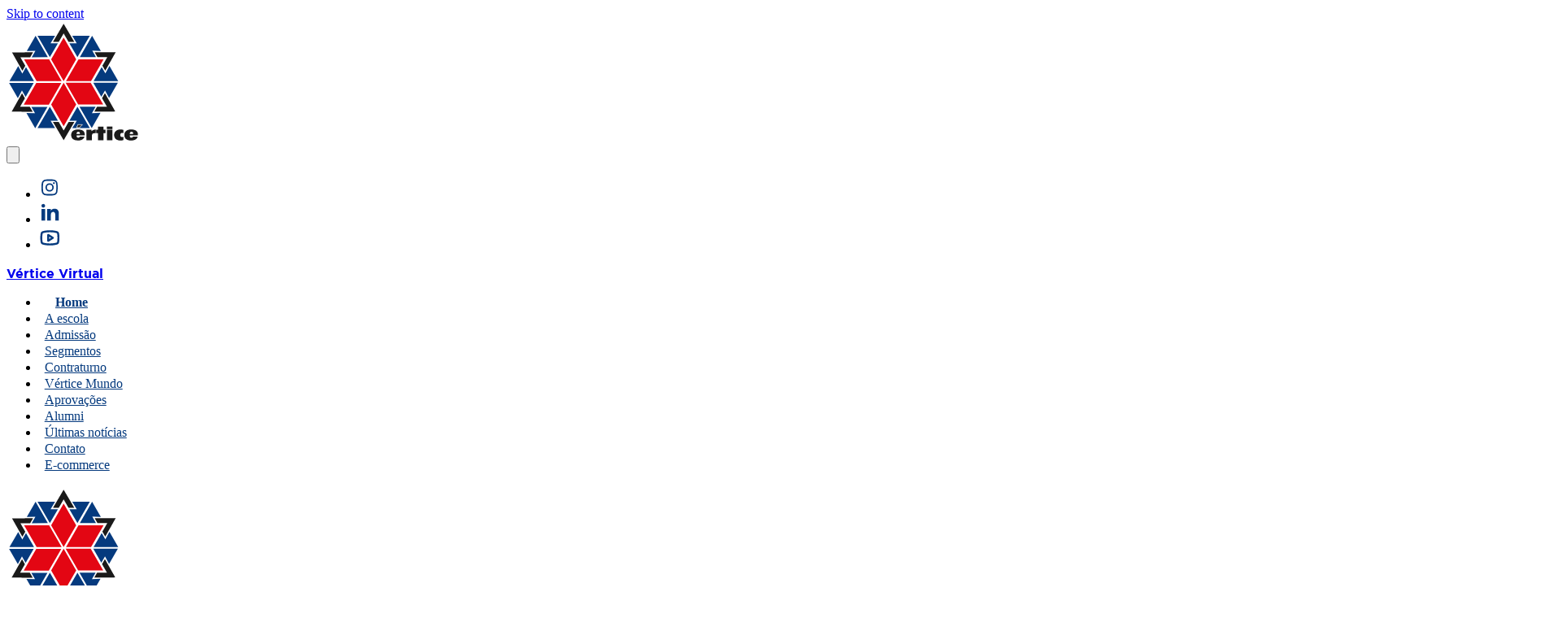

--- FILE ---
content_type: text/html; charset=UTF-8
request_url: https://colegiovertice.com.br/
body_size: 24025
content:
<!doctype html>
<html lang="pt-BR">

<head>
  <meta charset="utf-8">
  <meta name="viewport" content="width=device-width, initial-scale=1">

  
  <link rel="icon" href="https://colegiovertice.com.br/wp-content/themes/colegio-vertice-thema/resources/images/favicon/favicon.ico" type="image/x-icon">
  
  <link rel="icon" type="image/png" sizes="32x32" href="https://colegiovertice.com.br/wp-content/themes/colegio-vertice-thema/resources/images/favicon/favicon-32x32.png">
  <link rel="icon" type="image/png" sizes="16x16" href="https://colegiovertice.com.br/wp-content/themes/colegio-vertice-thema/resources/images/favicon/favicon-16x16.png">
  
  <link rel="apple-touch-icon" href="https://colegiovertice.com.br/wp-content/themes/colegio-vertice-thema/resources/images/favicon/apple-touch-icon.png">


  
  <meta property="og:type" content="website">
  <meta property="og:url" content="https://colegiovertice.com.br/">
  <meta property="og:title" content="Colégio Vértice">
  <meta property="og:description" content="O Vértice é uma escola que torna tudo possível. O segredo do nosso sucesso é a proximidade dos professores com os alunos, disciplina e um ambiente favorável ao desenvolvimento acadêmico.">
  <meta property="og:image" content="https://colegiovertice.com.br/wp-content/themes/colegio-vertice-thema/resources/images/logo-vertice.svg">
  <meta property="og:site_name" content="Colégio Vértice">
  <meta property="og:locale" content="pt_BR">

  
  <meta name="twitter:card" content="summary_large_image">
  <meta name="twitter:url" content="https://colegiovertice.com.br/">
  <meta name="twitter:title" content="Colégio Vértice">
  <meta name="twitter:description" content="O Vértice é uma escola que torna tudo possível. O segredo do nosso sucesso é a proximidade dos professores com os alunos, disciplina e um ambiente favorável ao desenvolvimento acadêmico.">
  <meta name="twitter:image" content="https://colegiovertice.com.br/wp-content/themes/colegio-vertice-thema/resources/images/logo-vertice.svg">

  
  <meta name="description" content="O Vértice é uma escola que torna tudo possível. O segredo do nosso sucesso é a proximidade dos professores com os alunos, disciplina e um ambiente favorável ao desenvolvimento acadêmico.">

    <title>Colégio Vértice</title>
<meta name='robots' content='max-image-preview:large' />
	<style>img:is([sizes="auto" i], [sizes^="auto," i]) { contain-intrinsic-size: 3000px 1500px }</style>
	<script>
window._wpemojiSettings = {"baseUrl":"https:\/\/s.w.org\/images\/core\/emoji\/16.0.1\/72x72\/","ext":".png","svgUrl":"https:\/\/s.w.org\/images\/core\/emoji\/16.0.1\/svg\/","svgExt":".svg","source":{"concatemoji":"https:\/\/colegiovertice.com.br\/wp-includes\/js\/wp-emoji-release.min.js?ver=6.8.3"}};
/*! This file is auto-generated */
!function(s,n){var o,i,e;function c(e){try{var t={supportTests:e,timestamp:(new Date).valueOf()};sessionStorage.setItem(o,JSON.stringify(t))}catch(e){}}function p(e,t,n){e.clearRect(0,0,e.canvas.width,e.canvas.height),e.fillText(t,0,0);var t=new Uint32Array(e.getImageData(0,0,e.canvas.width,e.canvas.height).data),a=(e.clearRect(0,0,e.canvas.width,e.canvas.height),e.fillText(n,0,0),new Uint32Array(e.getImageData(0,0,e.canvas.width,e.canvas.height).data));return t.every(function(e,t){return e===a[t]})}function u(e,t){e.clearRect(0,0,e.canvas.width,e.canvas.height),e.fillText(t,0,0);for(var n=e.getImageData(16,16,1,1),a=0;a<n.data.length;a++)if(0!==n.data[a])return!1;return!0}function f(e,t,n,a){switch(t){case"flag":return n(e,"\ud83c\udff3\ufe0f\u200d\u26a7\ufe0f","\ud83c\udff3\ufe0f\u200b\u26a7\ufe0f")?!1:!n(e,"\ud83c\udde8\ud83c\uddf6","\ud83c\udde8\u200b\ud83c\uddf6")&&!n(e,"\ud83c\udff4\udb40\udc67\udb40\udc62\udb40\udc65\udb40\udc6e\udb40\udc67\udb40\udc7f","\ud83c\udff4\u200b\udb40\udc67\u200b\udb40\udc62\u200b\udb40\udc65\u200b\udb40\udc6e\u200b\udb40\udc67\u200b\udb40\udc7f");case"emoji":return!a(e,"\ud83e\udedf")}return!1}function g(e,t,n,a){var r="undefined"!=typeof WorkerGlobalScope&&self instanceof WorkerGlobalScope?new OffscreenCanvas(300,150):s.createElement("canvas"),o=r.getContext("2d",{willReadFrequently:!0}),i=(o.textBaseline="top",o.font="600 32px Arial",{});return e.forEach(function(e){i[e]=t(o,e,n,a)}),i}function t(e){var t=s.createElement("script");t.src=e,t.defer=!0,s.head.appendChild(t)}"undefined"!=typeof Promise&&(o="wpEmojiSettingsSupports",i=["flag","emoji"],n.supports={everything:!0,everythingExceptFlag:!0},e=new Promise(function(e){s.addEventListener("DOMContentLoaded",e,{once:!0})}),new Promise(function(t){var n=function(){try{var e=JSON.parse(sessionStorage.getItem(o));if("object"==typeof e&&"number"==typeof e.timestamp&&(new Date).valueOf()<e.timestamp+604800&&"object"==typeof e.supportTests)return e.supportTests}catch(e){}return null}();if(!n){if("undefined"!=typeof Worker&&"undefined"!=typeof OffscreenCanvas&&"undefined"!=typeof URL&&URL.createObjectURL&&"undefined"!=typeof Blob)try{var e="postMessage("+g.toString()+"("+[JSON.stringify(i),f.toString(),p.toString(),u.toString()].join(",")+"));",a=new Blob([e],{type:"text/javascript"}),r=new Worker(URL.createObjectURL(a),{name:"wpTestEmojiSupports"});return void(r.onmessage=function(e){c(n=e.data),r.terminate(),t(n)})}catch(e){}c(n=g(i,f,p,u))}t(n)}).then(function(e){for(var t in e)n.supports[t]=e[t],n.supports.everything=n.supports.everything&&n.supports[t],"flag"!==t&&(n.supports.everythingExceptFlag=n.supports.everythingExceptFlag&&n.supports[t]);n.supports.everythingExceptFlag=n.supports.everythingExceptFlag&&!n.supports.flag,n.DOMReady=!1,n.readyCallback=function(){n.DOMReady=!0}}).then(function(){return e}).then(function(){var e;n.supports.everything||(n.readyCallback(),(e=n.source||{}).concatemoji?t(e.concatemoji):e.wpemoji&&e.twemoji&&(t(e.twemoji),t(e.wpemoji)))}))}((window,document),window._wpemojiSettings);
</script>
<style id='wp-emoji-styles-inline-css'>

	img.wp-smiley, img.emoji {
		display: inline !important;
		border: none !important;
		box-shadow: none !important;
		height: 1em !important;
		width: 1em !important;
		margin: 0 0.07em !important;
		vertical-align: -0.1em !important;
		background: none !important;
		padding: 0 !important;
	}
</style>
<link rel='stylesheet' id='wp-block-library-css' href='https://colegiovertice.com.br/wp-includes/css/dist/block-library/style.min.css?ver=6.8.3' media='all' />
<style id='global-styles-inline-css'>
:root{--wp--preset--aspect-ratio--square: 1;--wp--preset--aspect-ratio--4-3: 4/3;--wp--preset--aspect-ratio--3-4: 3/4;--wp--preset--aspect-ratio--3-2: 3/2;--wp--preset--aspect-ratio--2-3: 2/3;--wp--preset--aspect-ratio--16-9: 16/9;--wp--preset--aspect-ratio--9-16: 9/16;--wp--preset--color--black: #000;--wp--preset--color--cyan-bluish-gray: #abb8c3;--wp--preset--color--white: #fff;--wp--preset--color--pale-pink: #f78da7;--wp--preset--color--vivid-red: #cf2e2e;--wp--preset--color--luminous-vivid-orange: #ff6900;--wp--preset--color--luminous-vivid-amber: #fcb900;--wp--preset--color--light-green-cyan: #7bdcb5;--wp--preset--color--vivid-green-cyan: #00d084;--wp--preset--color--pale-cyan-blue: #8ed1fc;--wp--preset--color--vivid-cyan-blue: #0693e3;--wp--preset--color--vivid-purple: #9b51e0;--wp--preset--color--red-50: oklch(97.1% .013 17.38);--wp--preset--color--red-100: oklch(93.6% .032 17.717);--wp--preset--color--red-200: oklch(88.5% .062 18.334);--wp--preset--color--red-300: oklch(80.8% .114 19.571);--wp--preset--color--red-400: oklch(70.4% .191 22.216);--wp--preset--color--red-500: oklch(63.7% .237 25.331);--wp--preset--color--red-600: oklch(57.7% .245 27.325);--wp--preset--color--red-700: oklch(50.5% .213 27.518);--wp--preset--color--red-800: oklch(44.4% .177 26.899);--wp--preset--color--red-900: oklch(39.6% .141 25.723);--wp--preset--color--red-950: oklch(25.8% .092 26.042);--wp--preset--color--orange-50: oklch(98% .016 73.684);--wp--preset--color--orange-100: oklch(95.4% .038 75.164);--wp--preset--color--orange-200: oklch(90.1% .076 70.697);--wp--preset--color--orange-300: oklch(83.7% .128 66.29);--wp--preset--color--orange-400: oklch(75% .183 55.934);--wp--preset--color--orange-500: oklch(70.5% .213 47.604);--wp--preset--color--orange-600: oklch(64.6% .222 41.116);--wp--preset--color--orange-700: oklch(55.3% .195 38.402);--wp--preset--color--orange-800: oklch(47% .157 37.304);--wp--preset--color--orange-900: oklch(40.8% .123 38.172);--wp--preset--color--orange-950: oklch(26.6% .079 36.259);--wp--preset--color--amber-50: oklch(98.7% .022 95.277);--wp--preset--color--amber-100: oklch(96.2% .059 95.617);--wp--preset--color--amber-200: oklch(92.4% .12 95.746);--wp--preset--color--amber-300: oklch(87.9% .169 91.605);--wp--preset--color--amber-400: oklch(82.8% .189 84.429);--wp--preset--color--amber-500: oklch(76.9% .188 70.08);--wp--preset--color--amber-600: oklch(66.6% .179 58.318);--wp--preset--color--amber-700: oklch(55.5% .163 48.998);--wp--preset--color--amber-800: oklch(47.3% .137 46.201);--wp--preset--color--amber-900: oklch(41.4% .112 45.904);--wp--preset--color--amber-950: oklch(27.9% .077 45.635);--wp--preset--color--yellow-50: oklch(98.7% .026 102.212);--wp--preset--color--yellow-100: oklch(97.3% .071 103.193);--wp--preset--color--yellow-200: oklch(94.5% .129 101.54);--wp--preset--color--yellow-300: oklch(90.5% .182 98.111);--wp--preset--color--yellow-400: oklch(85.2% .199 91.936);--wp--preset--color--yellow-500: oklch(79.5% .184 86.047);--wp--preset--color--yellow-600: oklch(68.1% .162 75.834);--wp--preset--color--yellow-700: oklch(55.4% .135 66.442);--wp--preset--color--yellow-800: oklch(47.6% .114 61.907);--wp--preset--color--yellow-900: oklch(42.1% .095 57.708);--wp--preset--color--yellow-950: oklch(28.6% .066 53.813);--wp--preset--color--lime-50: oklch(98.6% .031 120.757);--wp--preset--color--lime-100: oklch(96.7% .067 122.328);--wp--preset--color--lime-200: oklch(93.8% .127 124.321);--wp--preset--color--lime-300: oklch(89.7% .196 126.665);--wp--preset--color--lime-400: oklch(84.1% .238 128.85);--wp--preset--color--lime-500: oklch(76.8% .233 130.85);--wp--preset--color--lime-600: oklch(64.8% .2 131.684);--wp--preset--color--lime-700: oklch(53.2% .157 131.589);--wp--preset--color--lime-800: oklch(45.3% .124 130.933);--wp--preset--color--lime-900: oklch(40.5% .101 131.063);--wp--preset--color--lime-950: oklch(27.4% .072 132.109);--wp--preset--color--green-50: oklch(98.2% .018 155.826);--wp--preset--color--green-100: oklch(96.2% .044 156.743);--wp--preset--color--green-200: oklch(92.5% .084 155.995);--wp--preset--color--green-300: oklch(87.1% .15 154.449);--wp--preset--color--green-400: oklch(79.2% .209 151.711);--wp--preset--color--green-500: oklch(72.3% .219 149.579);--wp--preset--color--green-600: oklch(62.7% .194 149.214);--wp--preset--color--green-700: oklch(52.7% .154 150.069);--wp--preset--color--green-800: oklch(44.8% .119 151.328);--wp--preset--color--green-900: oklch(39.3% .095 152.535);--wp--preset--color--green-950: oklch(26.6% .065 152.934);--wp--preset--color--emerald-50: oklch(97.9% .021 166.113);--wp--preset--color--emerald-100: oklch(95% .052 163.051);--wp--preset--color--emerald-200: oklch(90.5% .093 164.15);--wp--preset--color--emerald-300: oklch(84.5% .143 164.978);--wp--preset--color--emerald-400: oklch(76.5% .177 163.223);--wp--preset--color--emerald-500: oklch(69.6% .17 162.48);--wp--preset--color--emerald-600: oklch(59.6% .145 163.225);--wp--preset--color--emerald-700: oklch(50.8% .118 165.612);--wp--preset--color--emerald-800: oklch(43.2% .095 166.913);--wp--preset--color--emerald-900: oklch(37.8% .077 168.94);--wp--preset--color--emerald-950: oklch(26.2% .051 172.552);--wp--preset--color--teal-50: oklch(98.4% .014 180.72);--wp--preset--color--teal-100: oklch(95.3% .051 180.801);--wp--preset--color--teal-200: oklch(91% .096 180.426);--wp--preset--color--teal-300: oklch(85.5% .138 181.071);--wp--preset--color--teal-400: oklch(77.7% .152 181.912);--wp--preset--color--teal-500: oklch(70.4% .14 182.503);--wp--preset--color--teal-600: oklch(60% .118 184.704);--wp--preset--color--teal-700: oklch(51.1% .096 186.391);--wp--preset--color--teal-800: oklch(43.7% .078 188.216);--wp--preset--color--teal-900: oklch(38.6% .063 188.416);--wp--preset--color--teal-950: oklch(27.7% .046 192.524);--wp--preset--color--cyan-50: oklch(98.4% .019 200.873);--wp--preset--color--cyan-100: oklch(95.6% .045 203.388);--wp--preset--color--cyan-200: oklch(91.7% .08 205.041);--wp--preset--color--cyan-300: oklch(86.5% .127 207.078);--wp--preset--color--cyan-400: oklch(78.9% .154 211.53);--wp--preset--color--cyan-500: oklch(71.5% .143 215.221);--wp--preset--color--cyan-600: oklch(60.9% .126 221.723);--wp--preset--color--cyan-700: oklch(52% .105 223.128);--wp--preset--color--cyan-800: oklch(45% .085 224.283);--wp--preset--color--cyan-900: oklch(39.8% .07 227.392);--wp--preset--color--cyan-950: oklch(30.2% .056 229.695);--wp--preset--color--sky-50: oklch(97.7% .013 236.62);--wp--preset--color--sky-100: oklch(95.1% .026 236.824);--wp--preset--color--sky-200: oklch(90.1% .058 230.902);--wp--preset--color--sky-300: oklch(82.8% .111 230.318);--wp--preset--color--sky-400: oklch(74.6% .16 232.661);--wp--preset--color--sky-500: oklch(68.5% .169 237.323);--wp--preset--color--sky-600: oklch(58.8% .158 241.966);--wp--preset--color--sky-700: oklch(50% .134 242.749);--wp--preset--color--sky-800: oklch(44.3% .11 240.79);--wp--preset--color--sky-900: oklch(39.1% .09 240.876);--wp--preset--color--sky-950: oklch(29.3% .066 243.157);--wp--preset--color--blue-50: oklch(97% .014 254.604);--wp--preset--color--blue-100: oklch(93.2% .032 255.585);--wp--preset--color--blue-200: oklch(88.2% .059 254.128);--wp--preset--color--blue-300: oklch(80.9% .105 251.813);--wp--preset--color--blue-400: oklch(70.7% .165 254.624);--wp--preset--color--blue-500: oklch(62.3% .214 259.815);--wp--preset--color--blue-600: oklch(54.6% .245 262.881);--wp--preset--color--blue-700: oklch(48.8% .243 264.376);--wp--preset--color--blue-800: oklch(42.4% .199 265.638);--wp--preset--color--blue-900: oklch(37.9% .146 265.522);--wp--preset--color--blue-950: oklch(28.2% .091 267.935);--wp--preset--color--indigo-50: oklch(96.2% .018 272.314);--wp--preset--color--indigo-100: oklch(93% .034 272.788);--wp--preset--color--indigo-200: oklch(87% .065 274.039);--wp--preset--color--indigo-300: oklch(78.5% .115 274.713);--wp--preset--color--indigo-400: oklch(67.3% .182 276.935);--wp--preset--color--indigo-500: oklch(58.5% .233 277.117);--wp--preset--color--indigo-600: oklch(51.1% .262 276.966);--wp--preset--color--indigo-700: oklch(45.7% .24 277.023);--wp--preset--color--indigo-800: oklch(39.8% .195 277.366);--wp--preset--color--indigo-900: oklch(35.9% .144 278.697);--wp--preset--color--indigo-950: oklch(25.7% .09 281.288);--wp--preset--color--violet-50: oklch(96.9% .016 293.756);--wp--preset--color--violet-100: oklch(94.3% .029 294.588);--wp--preset--color--violet-200: oklch(89.4% .057 293.283);--wp--preset--color--violet-300: oklch(81.1% .111 293.571);--wp--preset--color--violet-400: oklch(70.2% .183 293.541);--wp--preset--color--violet-500: oklch(60.6% .25 292.717);--wp--preset--color--violet-600: oklch(54.1% .281 293.009);--wp--preset--color--violet-700: oklch(49.1% .27 292.581);--wp--preset--color--violet-800: oklch(43.2% .232 292.759);--wp--preset--color--violet-900: oklch(38% .189 293.745);--wp--preset--color--violet-950: oklch(28.3% .141 291.089);--wp--preset--color--purple-50: oklch(97.7% .014 308.299);--wp--preset--color--purple-100: oklch(94.6% .033 307.174);--wp--preset--color--purple-200: oklch(90.2% .063 306.703);--wp--preset--color--purple-300: oklch(82.7% .119 306.383);--wp--preset--color--purple-400: oklch(71.4% .203 305.504);--wp--preset--color--purple-500: oklch(62.7% .265 303.9);--wp--preset--color--purple-600: oklch(55.8% .288 302.321);--wp--preset--color--purple-700: oklch(49.6% .265 301.924);--wp--preset--color--purple-800: oklch(43.8% .218 303.724);--wp--preset--color--purple-900: oklch(38.1% .176 304.987);--wp--preset--color--purple-950: oklch(29.1% .149 302.717);--wp--preset--color--fuchsia-50: oklch(97.7% .017 320.058);--wp--preset--color--fuchsia-100: oklch(95.2% .037 318.852);--wp--preset--color--fuchsia-200: oklch(90.3% .076 319.62);--wp--preset--color--fuchsia-300: oklch(83.3% .145 321.434);--wp--preset--color--fuchsia-400: oklch(74% .238 322.16);--wp--preset--color--fuchsia-500: oklch(66.7% .295 322.15);--wp--preset--color--fuchsia-600: oklch(59.1% .293 322.896);--wp--preset--color--fuchsia-700: oklch(51.8% .253 323.949);--wp--preset--color--fuchsia-800: oklch(45.2% .211 324.591);--wp--preset--color--fuchsia-900: oklch(40.1% .17 325.612);--wp--preset--color--fuchsia-950: oklch(29.3% .136 325.661);--wp--preset--color--pink-50: oklch(97.1% .014 343.198);--wp--preset--color--pink-100: oklch(94.8% .028 342.258);--wp--preset--color--pink-200: oklch(89.9% .061 343.231);--wp--preset--color--pink-300: oklch(82.3% .12 346.018);--wp--preset--color--pink-400: oklch(71.8% .202 349.761);--wp--preset--color--pink-500: oklch(65.6% .241 354.308);--wp--preset--color--pink-600: oklch(59.2% .249 .584);--wp--preset--color--pink-700: oklch(52.5% .223 3.958);--wp--preset--color--pink-800: oklch(45.9% .187 3.815);--wp--preset--color--pink-900: oklch(40.8% .153 2.432);--wp--preset--color--pink-950: oklch(28.4% .109 3.907);--wp--preset--color--rose-50: oklch(96.9% .015 12.422);--wp--preset--color--rose-100: oklch(94.1% .03 12.58);--wp--preset--color--rose-200: oklch(89.2% .058 10.001);--wp--preset--color--rose-300: oklch(81% .117 11.638);--wp--preset--color--rose-400: oklch(71.2% .194 13.428);--wp--preset--color--rose-500: oklch(64.5% .246 16.439);--wp--preset--color--rose-600: oklch(58.6% .253 17.585);--wp--preset--color--rose-700: oklch(51.4% .222 16.935);--wp--preset--color--rose-800: oklch(45.5% .188 13.697);--wp--preset--color--rose-900: oklch(41% .159 10.272);--wp--preset--color--rose-950: oklch(27.1% .105 12.094);--wp--preset--color--slate-50: oklch(98.4% .003 247.858);--wp--preset--color--slate-100: oklch(96.8% .007 247.896);--wp--preset--color--slate-200: oklch(92.9% .013 255.508);--wp--preset--color--slate-300: oklch(86.9% .022 252.894);--wp--preset--color--slate-400: oklch(70.4% .04 256.788);--wp--preset--color--slate-500: oklch(55.4% .046 257.417);--wp--preset--color--slate-600: oklch(44.6% .043 257.281);--wp--preset--color--slate-700: oklch(37.2% .044 257.287);--wp--preset--color--slate-800: oklch(27.9% .041 260.031);--wp--preset--color--slate-900: oklch(20.8% .042 265.755);--wp--preset--color--slate-950: oklch(12.9% .042 264.695);--wp--preset--color--gray-50: #f4f4f4;--wp--preset--color--gray-100: #e9eaee;--wp--preset--color--gray-200: #d8dbe1;--wp--preset--color--gray-300: #b8bdc7;--wp--preset--color--gray-400: #8f96a3;--wp--preset--color--gray-500: #6b7280;--wp--preset--color--gray-600: #525866;--wp--preset--color--gray-700: #3f444f;--wp--preset--color--gray-800: #505050;--wp--preset--color--gray-900: #1b1e24;--wp--preset--color--gray-950: oklch(13% .028 261.692);--wp--preset--color--zinc-50: oklch(98.5% 0 0);--wp--preset--color--zinc-100: oklch(96.7% .001 286.375);--wp--preset--color--zinc-200: oklch(92% .004 286.32);--wp--preset--color--zinc-300: oklch(87.1% .006 286.286);--wp--preset--color--zinc-400: oklch(70.5% .015 286.067);--wp--preset--color--zinc-500: oklch(55.2% .016 285.938);--wp--preset--color--zinc-600: oklch(44.2% .017 285.786);--wp--preset--color--zinc-700: oklch(37% .013 285.805);--wp--preset--color--zinc-800: oklch(27.4% .006 286.033);--wp--preset--color--zinc-900: oklch(21% .006 285.885);--wp--preset--color--zinc-950: oklch(14.1% .005 285.823);--wp--preset--color--neutral-50: oklch(98.5% 0 0);--wp--preset--color--neutral-100: oklch(97% 0 0);--wp--preset--color--neutral-200: oklch(92.2% 0 0);--wp--preset--color--neutral-300: oklch(87% 0 0);--wp--preset--color--neutral-400: oklch(70.8% 0 0);--wp--preset--color--neutral-500: oklch(55.6% 0 0);--wp--preset--color--neutral-600: oklch(43.9% 0 0);--wp--preset--color--neutral-700: oklch(37.1% 0 0);--wp--preset--color--neutral-800: oklch(26.9% 0 0);--wp--preset--color--neutral-900: oklch(20.5% 0 0);--wp--preset--color--neutral-950: oklch(14.5% 0 0);--wp--preset--color--stone-50: oklch(98.5% .001 106.423);--wp--preset--color--stone-100: oklch(97% .001 106.424);--wp--preset--color--stone-200: oklch(92.3% .003 48.717);--wp--preset--color--stone-300: oklch(86.9% .005 56.366);--wp--preset--color--stone-400: oklch(70.9% .01 56.259);--wp--preset--color--stone-500: oklch(55.3% .013 58.071);--wp--preset--color--stone-600: oklch(44.4% .011 73.639);--wp--preset--color--stone-700: oklch(37.4% .01 67.558);--wp--preset--color--stone-800: oklch(26.8% .007 34.298);--wp--preset--color--stone-900: oklch(21.6% .006 56.043);--wp--preset--color--stone-950: oklch(14.7% .004 49.25);--wp--preset--color--primary-5: #e6ebf2;--wp--preset--color--primary-50: #eef2fa;--wp--preset--color--primary-100: #d6def2;--wp--preset--color--primary-300: #95a7d8;--wp--preset--color--primary-400: #6e86c7;--wp--preset--color--primary-500: #1d3b84;--wp--preset--color--primary-600: #17316f;--wp--preset--color--primary-700: #112758;--wp--preset--color--primary-1000: #053a7e;--wp--preset--color--secondary-5: #fffae6;--wp--preset--color--secondary-50: #fff7cc;--wp--preset--color--secondary-150: #fc0;--wp--preset--color--secondary-500: #f2c200;--wp--preset--color--gray-150: #f2f2f2;--wp--preset--color--gray-250: #bdc6d2;--wp--preset--color--gray-350: #ececed;--wp--preset--color--gray-450: #dee4f0;--wp--preset--color--gray-550: #fefffc;--wp--preset--gradient--vivid-cyan-blue-to-vivid-purple: linear-gradient(135deg,rgba(6,147,227,1) 0%,rgb(155,81,224) 100%);--wp--preset--gradient--light-green-cyan-to-vivid-green-cyan: linear-gradient(135deg,rgb(122,220,180) 0%,rgb(0,208,130) 100%);--wp--preset--gradient--luminous-vivid-amber-to-luminous-vivid-orange: linear-gradient(135deg,rgba(252,185,0,1) 0%,rgba(255,105,0,1) 100%);--wp--preset--gradient--luminous-vivid-orange-to-vivid-red: linear-gradient(135deg,rgba(255,105,0,1) 0%,rgb(207,46,46) 100%);--wp--preset--gradient--very-light-gray-to-cyan-bluish-gray: linear-gradient(135deg,rgb(238,238,238) 0%,rgb(169,184,195) 100%);--wp--preset--gradient--cool-to-warm-spectrum: linear-gradient(135deg,rgb(74,234,220) 0%,rgb(151,120,209) 20%,rgb(207,42,186) 40%,rgb(238,44,130) 60%,rgb(251,105,98) 80%,rgb(254,248,76) 100%);--wp--preset--gradient--blush-light-purple: linear-gradient(135deg,rgb(255,206,236) 0%,rgb(152,150,240) 100%);--wp--preset--gradient--blush-bordeaux: linear-gradient(135deg,rgb(254,205,165) 0%,rgb(254,45,45) 50%,rgb(107,0,62) 100%);--wp--preset--gradient--luminous-dusk: linear-gradient(135deg,rgb(255,203,112) 0%,rgb(199,81,192) 50%,rgb(65,88,208) 100%);--wp--preset--gradient--pale-ocean: linear-gradient(135deg,rgb(255,245,203) 0%,rgb(182,227,212) 50%,rgb(51,167,181) 100%);--wp--preset--gradient--electric-grass: linear-gradient(135deg,rgb(202,248,128) 0%,rgb(113,206,126) 100%);--wp--preset--gradient--midnight: linear-gradient(135deg,rgb(2,3,129) 0%,rgb(40,116,252) 100%);--wp--preset--font-size--small: 13px;--wp--preset--font-size--medium: 20px;--wp--preset--font-size--large: 36px;--wp--preset--font-size--x-large: 42px;--wp--preset--font-size--xs: .75rem;--wp--preset--font-size--caption: 13px;--wp--preset--font-size--sm: .875rem;--wp--preset--font-size--base: 1rem;--wp--preset--font-size--body: 16px;--wp--preset--font-size--lg: 1.125rem;--wp--preset--font-size--xl: 1.25rem;--wp--preset--font-size--h-6: 20px;--wp--preset--font-size--2-xl: 1.5rem;--wp--preset--font-size--h-5: 25px;--wp--preset--font-size--3-xl: 1.875rem;--wp--preset--font-size--h-4: 31px;--wp--preset--font-size--4-xl: 2.25rem;--wp--preset--font-size--h-3: 39px;--wp--preset--font-size--5-xl: 3rem;--wp--preset--font-size--h-2: 49px;--wp--preset--font-size--6-xl: 3.75rem;--wp--preset--font-size--h-1: 61px;--wp--preset--font-size--7-xl: 4.5rem;--wp--preset--font-size--8-xl: 6rem;--wp--preset--font-size--9-xl: 8rem;--wp--preset--font-family--sans: Gotham,ui-sans-serif,system-ui,sans-serif,Apple Color Emoji,Segoe UI Emoji,Segoe UI Symbol,Noto Color Emoji;--wp--preset--font-family--serif: ui-serif,Georgia,Cambria,Times New Roman,Times,serif;--wp--preset--font-family--mono: ui-monospace,SFMono-Regular,Menlo,Monaco,Consolas,Liberation Mono,Courier New,monospace;--wp--preset--spacing--20: 0.44rem;--wp--preset--spacing--30: 0.67rem;--wp--preset--spacing--40: 1rem;--wp--preset--spacing--50: 1.5rem;--wp--preset--spacing--60: 2.25rem;--wp--preset--spacing--70: 3.38rem;--wp--preset--spacing--80: 5.06rem;--wp--preset--shadow--natural: 6px 6px 9px rgba(0, 0, 0, 0.2);--wp--preset--shadow--deep: 12px 12px 50px rgba(0, 0, 0, 0.4);--wp--preset--shadow--sharp: 6px 6px 0px rgba(0, 0, 0, 0.2);--wp--preset--shadow--outlined: 6px 6px 0px -3px rgba(255, 255, 255, 1), 6px 6px rgba(0, 0, 0, 1);--wp--preset--shadow--crisp: 6px 6px 0px rgba(0, 0, 0, 1);}:root { --wp--style--global--content-size: 48rem;--wp--style--global--wide-size: 48rem; }:where(body) { margin: 0; }.wp-site-blocks > .alignleft { float: left; margin-right: 2em; }.wp-site-blocks > .alignright { float: right; margin-left: 2em; }.wp-site-blocks > .aligncenter { justify-content: center; margin-left: auto; margin-right: auto; }:where(.is-layout-flex){gap: 0.5em;}:where(.is-layout-grid){gap: 0.5em;}.is-layout-flow > .alignleft{float: left;margin-inline-start: 0;margin-inline-end: 2em;}.is-layout-flow > .alignright{float: right;margin-inline-start: 2em;margin-inline-end: 0;}.is-layout-flow > .aligncenter{margin-left: auto !important;margin-right: auto !important;}.is-layout-constrained > .alignleft{float: left;margin-inline-start: 0;margin-inline-end: 2em;}.is-layout-constrained > .alignright{float: right;margin-inline-start: 2em;margin-inline-end: 0;}.is-layout-constrained > .aligncenter{margin-left: auto !important;margin-right: auto !important;}.is-layout-constrained > :where(:not(.alignleft):not(.alignright):not(.alignfull)){max-width: var(--wp--style--global--content-size);margin-left: auto !important;margin-right: auto !important;}.is-layout-constrained > .alignwide{max-width: var(--wp--style--global--wide-size);}body .is-layout-flex{display: flex;}.is-layout-flex{flex-wrap: wrap;align-items: center;}.is-layout-flex > :is(*, div){margin: 0;}body .is-layout-grid{display: grid;}.is-layout-grid > :is(*, div){margin: 0;}body{padding-top: 0px;padding-right: 0px;padding-bottom: 0px;padding-left: 0px;}a:where(:not(.wp-element-button)){text-decoration: underline;}:root :where(.wp-element-button, .wp-block-button__link){background-color: #32373c;border-width: 0;color: #fff;font-family: inherit;font-size: inherit;line-height: inherit;padding: calc(0.667em + 2px) calc(1.333em + 2px);text-decoration: none;}.has-black-color{color: var(--wp--preset--color--black) !important;}.has-cyan-bluish-gray-color{color: var(--wp--preset--color--cyan-bluish-gray) !important;}.has-white-color{color: var(--wp--preset--color--white) !important;}.has-pale-pink-color{color: var(--wp--preset--color--pale-pink) !important;}.has-vivid-red-color{color: var(--wp--preset--color--vivid-red) !important;}.has-luminous-vivid-orange-color{color: var(--wp--preset--color--luminous-vivid-orange) !important;}.has-luminous-vivid-amber-color{color: var(--wp--preset--color--luminous-vivid-amber) !important;}.has-light-green-cyan-color{color: var(--wp--preset--color--light-green-cyan) !important;}.has-vivid-green-cyan-color{color: var(--wp--preset--color--vivid-green-cyan) !important;}.has-pale-cyan-blue-color{color: var(--wp--preset--color--pale-cyan-blue) !important;}.has-vivid-cyan-blue-color{color: var(--wp--preset--color--vivid-cyan-blue) !important;}.has-vivid-purple-color{color: var(--wp--preset--color--vivid-purple) !important;}.has-red-50-color{color: var(--wp--preset--color--red-50) !important;}.has-red-100-color{color: var(--wp--preset--color--red-100) !important;}.has-red-200-color{color: var(--wp--preset--color--red-200) !important;}.has-red-300-color{color: var(--wp--preset--color--red-300) !important;}.has-red-400-color{color: var(--wp--preset--color--red-400) !important;}.has-red-500-color{color: var(--wp--preset--color--red-500) !important;}.has-red-600-color{color: var(--wp--preset--color--red-600) !important;}.has-red-700-color{color: var(--wp--preset--color--red-700) !important;}.has-red-800-color{color: var(--wp--preset--color--red-800) !important;}.has-red-900-color{color: var(--wp--preset--color--red-900) !important;}.has-red-950-color{color: var(--wp--preset--color--red-950) !important;}.has-orange-50-color{color: var(--wp--preset--color--orange-50) !important;}.has-orange-100-color{color: var(--wp--preset--color--orange-100) !important;}.has-orange-200-color{color: var(--wp--preset--color--orange-200) !important;}.has-orange-300-color{color: var(--wp--preset--color--orange-300) !important;}.has-orange-400-color{color: var(--wp--preset--color--orange-400) !important;}.has-orange-500-color{color: var(--wp--preset--color--orange-500) !important;}.has-orange-600-color{color: var(--wp--preset--color--orange-600) !important;}.has-orange-700-color{color: var(--wp--preset--color--orange-700) !important;}.has-orange-800-color{color: var(--wp--preset--color--orange-800) !important;}.has-orange-900-color{color: var(--wp--preset--color--orange-900) !important;}.has-orange-950-color{color: var(--wp--preset--color--orange-950) !important;}.has-amber-50-color{color: var(--wp--preset--color--amber-50) !important;}.has-amber-100-color{color: var(--wp--preset--color--amber-100) !important;}.has-amber-200-color{color: var(--wp--preset--color--amber-200) !important;}.has-amber-300-color{color: var(--wp--preset--color--amber-300) !important;}.has-amber-400-color{color: var(--wp--preset--color--amber-400) !important;}.has-amber-500-color{color: var(--wp--preset--color--amber-500) !important;}.has-amber-600-color{color: var(--wp--preset--color--amber-600) !important;}.has-amber-700-color{color: var(--wp--preset--color--amber-700) !important;}.has-amber-800-color{color: var(--wp--preset--color--amber-800) !important;}.has-amber-900-color{color: var(--wp--preset--color--amber-900) !important;}.has-amber-950-color{color: var(--wp--preset--color--amber-950) !important;}.has-yellow-50-color{color: var(--wp--preset--color--yellow-50) !important;}.has-yellow-100-color{color: var(--wp--preset--color--yellow-100) !important;}.has-yellow-200-color{color: var(--wp--preset--color--yellow-200) !important;}.has-yellow-300-color{color: var(--wp--preset--color--yellow-300) !important;}.has-yellow-400-color{color: var(--wp--preset--color--yellow-400) !important;}.has-yellow-500-color{color: var(--wp--preset--color--yellow-500) !important;}.has-yellow-600-color{color: var(--wp--preset--color--yellow-600) !important;}.has-yellow-700-color{color: var(--wp--preset--color--yellow-700) !important;}.has-yellow-800-color{color: var(--wp--preset--color--yellow-800) !important;}.has-yellow-900-color{color: var(--wp--preset--color--yellow-900) !important;}.has-yellow-950-color{color: var(--wp--preset--color--yellow-950) !important;}.has-lime-50-color{color: var(--wp--preset--color--lime-50) !important;}.has-lime-100-color{color: var(--wp--preset--color--lime-100) !important;}.has-lime-200-color{color: var(--wp--preset--color--lime-200) !important;}.has-lime-300-color{color: var(--wp--preset--color--lime-300) !important;}.has-lime-400-color{color: var(--wp--preset--color--lime-400) !important;}.has-lime-500-color{color: var(--wp--preset--color--lime-500) !important;}.has-lime-600-color{color: var(--wp--preset--color--lime-600) !important;}.has-lime-700-color{color: var(--wp--preset--color--lime-700) !important;}.has-lime-800-color{color: var(--wp--preset--color--lime-800) !important;}.has-lime-900-color{color: var(--wp--preset--color--lime-900) !important;}.has-lime-950-color{color: var(--wp--preset--color--lime-950) !important;}.has-green-50-color{color: var(--wp--preset--color--green-50) !important;}.has-green-100-color{color: var(--wp--preset--color--green-100) !important;}.has-green-200-color{color: var(--wp--preset--color--green-200) !important;}.has-green-300-color{color: var(--wp--preset--color--green-300) !important;}.has-green-400-color{color: var(--wp--preset--color--green-400) !important;}.has-green-500-color{color: var(--wp--preset--color--green-500) !important;}.has-green-600-color{color: var(--wp--preset--color--green-600) !important;}.has-green-700-color{color: var(--wp--preset--color--green-700) !important;}.has-green-800-color{color: var(--wp--preset--color--green-800) !important;}.has-green-900-color{color: var(--wp--preset--color--green-900) !important;}.has-green-950-color{color: var(--wp--preset--color--green-950) !important;}.has-emerald-50-color{color: var(--wp--preset--color--emerald-50) !important;}.has-emerald-100-color{color: var(--wp--preset--color--emerald-100) !important;}.has-emerald-200-color{color: var(--wp--preset--color--emerald-200) !important;}.has-emerald-300-color{color: var(--wp--preset--color--emerald-300) !important;}.has-emerald-400-color{color: var(--wp--preset--color--emerald-400) !important;}.has-emerald-500-color{color: var(--wp--preset--color--emerald-500) !important;}.has-emerald-600-color{color: var(--wp--preset--color--emerald-600) !important;}.has-emerald-700-color{color: var(--wp--preset--color--emerald-700) !important;}.has-emerald-800-color{color: var(--wp--preset--color--emerald-800) !important;}.has-emerald-900-color{color: var(--wp--preset--color--emerald-900) !important;}.has-emerald-950-color{color: var(--wp--preset--color--emerald-950) !important;}.has-teal-50-color{color: var(--wp--preset--color--teal-50) !important;}.has-teal-100-color{color: var(--wp--preset--color--teal-100) !important;}.has-teal-200-color{color: var(--wp--preset--color--teal-200) !important;}.has-teal-300-color{color: var(--wp--preset--color--teal-300) !important;}.has-teal-400-color{color: var(--wp--preset--color--teal-400) !important;}.has-teal-500-color{color: var(--wp--preset--color--teal-500) !important;}.has-teal-600-color{color: var(--wp--preset--color--teal-600) !important;}.has-teal-700-color{color: var(--wp--preset--color--teal-700) !important;}.has-teal-800-color{color: var(--wp--preset--color--teal-800) !important;}.has-teal-900-color{color: var(--wp--preset--color--teal-900) !important;}.has-teal-950-color{color: var(--wp--preset--color--teal-950) !important;}.has-cyan-50-color{color: var(--wp--preset--color--cyan-50) !important;}.has-cyan-100-color{color: var(--wp--preset--color--cyan-100) !important;}.has-cyan-200-color{color: var(--wp--preset--color--cyan-200) !important;}.has-cyan-300-color{color: var(--wp--preset--color--cyan-300) !important;}.has-cyan-400-color{color: var(--wp--preset--color--cyan-400) !important;}.has-cyan-500-color{color: var(--wp--preset--color--cyan-500) !important;}.has-cyan-600-color{color: var(--wp--preset--color--cyan-600) !important;}.has-cyan-700-color{color: var(--wp--preset--color--cyan-700) !important;}.has-cyan-800-color{color: var(--wp--preset--color--cyan-800) !important;}.has-cyan-900-color{color: var(--wp--preset--color--cyan-900) !important;}.has-cyan-950-color{color: var(--wp--preset--color--cyan-950) !important;}.has-sky-50-color{color: var(--wp--preset--color--sky-50) !important;}.has-sky-100-color{color: var(--wp--preset--color--sky-100) !important;}.has-sky-200-color{color: var(--wp--preset--color--sky-200) !important;}.has-sky-300-color{color: var(--wp--preset--color--sky-300) !important;}.has-sky-400-color{color: var(--wp--preset--color--sky-400) !important;}.has-sky-500-color{color: var(--wp--preset--color--sky-500) !important;}.has-sky-600-color{color: var(--wp--preset--color--sky-600) !important;}.has-sky-700-color{color: var(--wp--preset--color--sky-700) !important;}.has-sky-800-color{color: var(--wp--preset--color--sky-800) !important;}.has-sky-900-color{color: var(--wp--preset--color--sky-900) !important;}.has-sky-950-color{color: var(--wp--preset--color--sky-950) !important;}.has-blue-50-color{color: var(--wp--preset--color--blue-50) !important;}.has-blue-100-color{color: var(--wp--preset--color--blue-100) !important;}.has-blue-200-color{color: var(--wp--preset--color--blue-200) !important;}.has-blue-300-color{color: var(--wp--preset--color--blue-300) !important;}.has-blue-400-color{color: var(--wp--preset--color--blue-400) !important;}.has-blue-500-color{color: var(--wp--preset--color--blue-500) !important;}.has-blue-600-color{color: var(--wp--preset--color--blue-600) !important;}.has-blue-700-color{color: var(--wp--preset--color--blue-700) !important;}.has-blue-800-color{color: var(--wp--preset--color--blue-800) !important;}.has-blue-900-color{color: var(--wp--preset--color--blue-900) !important;}.has-blue-950-color{color: var(--wp--preset--color--blue-950) !important;}.has-indigo-50-color{color: var(--wp--preset--color--indigo-50) !important;}.has-indigo-100-color{color: var(--wp--preset--color--indigo-100) !important;}.has-indigo-200-color{color: var(--wp--preset--color--indigo-200) !important;}.has-indigo-300-color{color: var(--wp--preset--color--indigo-300) !important;}.has-indigo-400-color{color: var(--wp--preset--color--indigo-400) !important;}.has-indigo-500-color{color: var(--wp--preset--color--indigo-500) !important;}.has-indigo-600-color{color: var(--wp--preset--color--indigo-600) !important;}.has-indigo-700-color{color: var(--wp--preset--color--indigo-700) !important;}.has-indigo-800-color{color: var(--wp--preset--color--indigo-800) !important;}.has-indigo-900-color{color: var(--wp--preset--color--indigo-900) !important;}.has-indigo-950-color{color: var(--wp--preset--color--indigo-950) !important;}.has-violet-50-color{color: var(--wp--preset--color--violet-50) !important;}.has-violet-100-color{color: var(--wp--preset--color--violet-100) !important;}.has-violet-200-color{color: var(--wp--preset--color--violet-200) !important;}.has-violet-300-color{color: var(--wp--preset--color--violet-300) !important;}.has-violet-400-color{color: var(--wp--preset--color--violet-400) !important;}.has-violet-500-color{color: var(--wp--preset--color--violet-500) !important;}.has-violet-600-color{color: var(--wp--preset--color--violet-600) !important;}.has-violet-700-color{color: var(--wp--preset--color--violet-700) !important;}.has-violet-800-color{color: var(--wp--preset--color--violet-800) !important;}.has-violet-900-color{color: var(--wp--preset--color--violet-900) !important;}.has-violet-950-color{color: var(--wp--preset--color--violet-950) !important;}.has-purple-50-color{color: var(--wp--preset--color--purple-50) !important;}.has-purple-100-color{color: var(--wp--preset--color--purple-100) !important;}.has-purple-200-color{color: var(--wp--preset--color--purple-200) !important;}.has-purple-300-color{color: var(--wp--preset--color--purple-300) !important;}.has-purple-400-color{color: var(--wp--preset--color--purple-400) !important;}.has-purple-500-color{color: var(--wp--preset--color--purple-500) !important;}.has-purple-600-color{color: var(--wp--preset--color--purple-600) !important;}.has-purple-700-color{color: var(--wp--preset--color--purple-700) !important;}.has-purple-800-color{color: var(--wp--preset--color--purple-800) !important;}.has-purple-900-color{color: var(--wp--preset--color--purple-900) !important;}.has-purple-950-color{color: var(--wp--preset--color--purple-950) !important;}.has-fuchsia-50-color{color: var(--wp--preset--color--fuchsia-50) !important;}.has-fuchsia-100-color{color: var(--wp--preset--color--fuchsia-100) !important;}.has-fuchsia-200-color{color: var(--wp--preset--color--fuchsia-200) !important;}.has-fuchsia-300-color{color: var(--wp--preset--color--fuchsia-300) !important;}.has-fuchsia-400-color{color: var(--wp--preset--color--fuchsia-400) !important;}.has-fuchsia-500-color{color: var(--wp--preset--color--fuchsia-500) !important;}.has-fuchsia-600-color{color: var(--wp--preset--color--fuchsia-600) !important;}.has-fuchsia-700-color{color: var(--wp--preset--color--fuchsia-700) !important;}.has-fuchsia-800-color{color: var(--wp--preset--color--fuchsia-800) !important;}.has-fuchsia-900-color{color: var(--wp--preset--color--fuchsia-900) !important;}.has-fuchsia-950-color{color: var(--wp--preset--color--fuchsia-950) !important;}.has-pink-50-color{color: var(--wp--preset--color--pink-50) !important;}.has-pink-100-color{color: var(--wp--preset--color--pink-100) !important;}.has-pink-200-color{color: var(--wp--preset--color--pink-200) !important;}.has-pink-300-color{color: var(--wp--preset--color--pink-300) !important;}.has-pink-400-color{color: var(--wp--preset--color--pink-400) !important;}.has-pink-500-color{color: var(--wp--preset--color--pink-500) !important;}.has-pink-600-color{color: var(--wp--preset--color--pink-600) !important;}.has-pink-700-color{color: var(--wp--preset--color--pink-700) !important;}.has-pink-800-color{color: var(--wp--preset--color--pink-800) !important;}.has-pink-900-color{color: var(--wp--preset--color--pink-900) !important;}.has-pink-950-color{color: var(--wp--preset--color--pink-950) !important;}.has-rose-50-color{color: var(--wp--preset--color--rose-50) !important;}.has-rose-100-color{color: var(--wp--preset--color--rose-100) !important;}.has-rose-200-color{color: var(--wp--preset--color--rose-200) !important;}.has-rose-300-color{color: var(--wp--preset--color--rose-300) !important;}.has-rose-400-color{color: var(--wp--preset--color--rose-400) !important;}.has-rose-500-color{color: var(--wp--preset--color--rose-500) !important;}.has-rose-600-color{color: var(--wp--preset--color--rose-600) !important;}.has-rose-700-color{color: var(--wp--preset--color--rose-700) !important;}.has-rose-800-color{color: var(--wp--preset--color--rose-800) !important;}.has-rose-900-color{color: var(--wp--preset--color--rose-900) !important;}.has-rose-950-color{color: var(--wp--preset--color--rose-950) !important;}.has-slate-50-color{color: var(--wp--preset--color--slate-50) !important;}.has-slate-100-color{color: var(--wp--preset--color--slate-100) !important;}.has-slate-200-color{color: var(--wp--preset--color--slate-200) !important;}.has-slate-300-color{color: var(--wp--preset--color--slate-300) !important;}.has-slate-400-color{color: var(--wp--preset--color--slate-400) !important;}.has-slate-500-color{color: var(--wp--preset--color--slate-500) !important;}.has-slate-600-color{color: var(--wp--preset--color--slate-600) !important;}.has-slate-700-color{color: var(--wp--preset--color--slate-700) !important;}.has-slate-800-color{color: var(--wp--preset--color--slate-800) !important;}.has-slate-900-color{color: var(--wp--preset--color--slate-900) !important;}.has-slate-950-color{color: var(--wp--preset--color--slate-950) !important;}.has-gray-50-color{color: var(--wp--preset--color--gray-50) !important;}.has-gray-100-color{color: var(--wp--preset--color--gray-100) !important;}.has-gray-200-color{color: var(--wp--preset--color--gray-200) !important;}.has-gray-300-color{color: var(--wp--preset--color--gray-300) !important;}.has-gray-400-color{color: var(--wp--preset--color--gray-400) !important;}.has-gray-500-color{color: var(--wp--preset--color--gray-500) !important;}.has-gray-600-color{color: var(--wp--preset--color--gray-600) !important;}.has-gray-700-color{color: var(--wp--preset--color--gray-700) !important;}.has-gray-800-color{color: var(--wp--preset--color--gray-800) !important;}.has-gray-900-color{color: var(--wp--preset--color--gray-900) !important;}.has-gray-950-color{color: var(--wp--preset--color--gray-950) !important;}.has-zinc-50-color{color: var(--wp--preset--color--zinc-50) !important;}.has-zinc-100-color{color: var(--wp--preset--color--zinc-100) !important;}.has-zinc-200-color{color: var(--wp--preset--color--zinc-200) !important;}.has-zinc-300-color{color: var(--wp--preset--color--zinc-300) !important;}.has-zinc-400-color{color: var(--wp--preset--color--zinc-400) !important;}.has-zinc-500-color{color: var(--wp--preset--color--zinc-500) !important;}.has-zinc-600-color{color: var(--wp--preset--color--zinc-600) !important;}.has-zinc-700-color{color: var(--wp--preset--color--zinc-700) !important;}.has-zinc-800-color{color: var(--wp--preset--color--zinc-800) !important;}.has-zinc-900-color{color: var(--wp--preset--color--zinc-900) !important;}.has-zinc-950-color{color: var(--wp--preset--color--zinc-950) !important;}.has-neutral-50-color{color: var(--wp--preset--color--neutral-50) !important;}.has-neutral-100-color{color: var(--wp--preset--color--neutral-100) !important;}.has-neutral-200-color{color: var(--wp--preset--color--neutral-200) !important;}.has-neutral-300-color{color: var(--wp--preset--color--neutral-300) !important;}.has-neutral-400-color{color: var(--wp--preset--color--neutral-400) !important;}.has-neutral-500-color{color: var(--wp--preset--color--neutral-500) !important;}.has-neutral-600-color{color: var(--wp--preset--color--neutral-600) !important;}.has-neutral-700-color{color: var(--wp--preset--color--neutral-700) !important;}.has-neutral-800-color{color: var(--wp--preset--color--neutral-800) !important;}.has-neutral-900-color{color: var(--wp--preset--color--neutral-900) !important;}.has-neutral-950-color{color: var(--wp--preset--color--neutral-950) !important;}.has-stone-50-color{color: var(--wp--preset--color--stone-50) !important;}.has-stone-100-color{color: var(--wp--preset--color--stone-100) !important;}.has-stone-200-color{color: var(--wp--preset--color--stone-200) !important;}.has-stone-300-color{color: var(--wp--preset--color--stone-300) !important;}.has-stone-400-color{color: var(--wp--preset--color--stone-400) !important;}.has-stone-500-color{color: var(--wp--preset--color--stone-500) !important;}.has-stone-600-color{color: var(--wp--preset--color--stone-600) !important;}.has-stone-700-color{color: var(--wp--preset--color--stone-700) !important;}.has-stone-800-color{color: var(--wp--preset--color--stone-800) !important;}.has-stone-900-color{color: var(--wp--preset--color--stone-900) !important;}.has-stone-950-color{color: var(--wp--preset--color--stone-950) !important;}.has-primary-5-color{color: var(--wp--preset--color--primary-5) !important;}.has-primary-50-color{color: var(--wp--preset--color--primary-50) !important;}.has-primary-100-color{color: var(--wp--preset--color--primary-100) !important;}.has-primary-300-color{color: var(--wp--preset--color--primary-300) !important;}.has-primary-400-color{color: var(--wp--preset--color--primary-400) !important;}.has-primary-500-color{color: var(--wp--preset--color--primary-500) !important;}.has-primary-600-color{color: var(--wp--preset--color--primary-600) !important;}.has-primary-700-color{color: var(--wp--preset--color--primary-700) !important;}.has-primary-1000-color{color: var(--wp--preset--color--primary-1000) !important;}.has-secondary-5-color{color: var(--wp--preset--color--secondary-5) !important;}.has-secondary-50-color{color: var(--wp--preset--color--secondary-50) !important;}.has-secondary-150-color{color: var(--wp--preset--color--secondary-150) !important;}.has-secondary-500-color{color: var(--wp--preset--color--secondary-500) !important;}.has-gray-150-color{color: var(--wp--preset--color--gray-150) !important;}.has-gray-250-color{color: var(--wp--preset--color--gray-250) !important;}.has-gray-350-color{color: var(--wp--preset--color--gray-350) !important;}.has-gray-450-color{color: var(--wp--preset--color--gray-450) !important;}.has-gray-550-color{color: var(--wp--preset--color--gray-550) !important;}.has-black-background-color{background-color: var(--wp--preset--color--black) !important;}.has-cyan-bluish-gray-background-color{background-color: var(--wp--preset--color--cyan-bluish-gray) !important;}.has-white-background-color{background-color: var(--wp--preset--color--white) !important;}.has-pale-pink-background-color{background-color: var(--wp--preset--color--pale-pink) !important;}.has-vivid-red-background-color{background-color: var(--wp--preset--color--vivid-red) !important;}.has-luminous-vivid-orange-background-color{background-color: var(--wp--preset--color--luminous-vivid-orange) !important;}.has-luminous-vivid-amber-background-color{background-color: var(--wp--preset--color--luminous-vivid-amber) !important;}.has-light-green-cyan-background-color{background-color: var(--wp--preset--color--light-green-cyan) !important;}.has-vivid-green-cyan-background-color{background-color: var(--wp--preset--color--vivid-green-cyan) !important;}.has-pale-cyan-blue-background-color{background-color: var(--wp--preset--color--pale-cyan-blue) !important;}.has-vivid-cyan-blue-background-color{background-color: var(--wp--preset--color--vivid-cyan-blue) !important;}.has-vivid-purple-background-color{background-color: var(--wp--preset--color--vivid-purple) !important;}.has-red-50-background-color{background-color: var(--wp--preset--color--red-50) !important;}.has-red-100-background-color{background-color: var(--wp--preset--color--red-100) !important;}.has-red-200-background-color{background-color: var(--wp--preset--color--red-200) !important;}.has-red-300-background-color{background-color: var(--wp--preset--color--red-300) !important;}.has-red-400-background-color{background-color: var(--wp--preset--color--red-400) !important;}.has-red-500-background-color{background-color: var(--wp--preset--color--red-500) !important;}.has-red-600-background-color{background-color: var(--wp--preset--color--red-600) !important;}.has-red-700-background-color{background-color: var(--wp--preset--color--red-700) !important;}.has-red-800-background-color{background-color: var(--wp--preset--color--red-800) !important;}.has-red-900-background-color{background-color: var(--wp--preset--color--red-900) !important;}.has-red-950-background-color{background-color: var(--wp--preset--color--red-950) !important;}.has-orange-50-background-color{background-color: var(--wp--preset--color--orange-50) !important;}.has-orange-100-background-color{background-color: var(--wp--preset--color--orange-100) !important;}.has-orange-200-background-color{background-color: var(--wp--preset--color--orange-200) !important;}.has-orange-300-background-color{background-color: var(--wp--preset--color--orange-300) !important;}.has-orange-400-background-color{background-color: var(--wp--preset--color--orange-400) !important;}.has-orange-500-background-color{background-color: var(--wp--preset--color--orange-500) !important;}.has-orange-600-background-color{background-color: var(--wp--preset--color--orange-600) !important;}.has-orange-700-background-color{background-color: var(--wp--preset--color--orange-700) !important;}.has-orange-800-background-color{background-color: var(--wp--preset--color--orange-800) !important;}.has-orange-900-background-color{background-color: var(--wp--preset--color--orange-900) !important;}.has-orange-950-background-color{background-color: var(--wp--preset--color--orange-950) !important;}.has-amber-50-background-color{background-color: var(--wp--preset--color--amber-50) !important;}.has-amber-100-background-color{background-color: var(--wp--preset--color--amber-100) !important;}.has-amber-200-background-color{background-color: var(--wp--preset--color--amber-200) !important;}.has-amber-300-background-color{background-color: var(--wp--preset--color--amber-300) !important;}.has-amber-400-background-color{background-color: var(--wp--preset--color--amber-400) !important;}.has-amber-500-background-color{background-color: var(--wp--preset--color--amber-500) !important;}.has-amber-600-background-color{background-color: var(--wp--preset--color--amber-600) !important;}.has-amber-700-background-color{background-color: var(--wp--preset--color--amber-700) !important;}.has-amber-800-background-color{background-color: var(--wp--preset--color--amber-800) !important;}.has-amber-900-background-color{background-color: var(--wp--preset--color--amber-900) !important;}.has-amber-950-background-color{background-color: var(--wp--preset--color--amber-950) !important;}.has-yellow-50-background-color{background-color: var(--wp--preset--color--yellow-50) !important;}.has-yellow-100-background-color{background-color: var(--wp--preset--color--yellow-100) !important;}.has-yellow-200-background-color{background-color: var(--wp--preset--color--yellow-200) !important;}.has-yellow-300-background-color{background-color: var(--wp--preset--color--yellow-300) !important;}.has-yellow-400-background-color{background-color: var(--wp--preset--color--yellow-400) !important;}.has-yellow-500-background-color{background-color: var(--wp--preset--color--yellow-500) !important;}.has-yellow-600-background-color{background-color: var(--wp--preset--color--yellow-600) !important;}.has-yellow-700-background-color{background-color: var(--wp--preset--color--yellow-700) !important;}.has-yellow-800-background-color{background-color: var(--wp--preset--color--yellow-800) !important;}.has-yellow-900-background-color{background-color: var(--wp--preset--color--yellow-900) !important;}.has-yellow-950-background-color{background-color: var(--wp--preset--color--yellow-950) !important;}.has-lime-50-background-color{background-color: var(--wp--preset--color--lime-50) !important;}.has-lime-100-background-color{background-color: var(--wp--preset--color--lime-100) !important;}.has-lime-200-background-color{background-color: var(--wp--preset--color--lime-200) !important;}.has-lime-300-background-color{background-color: var(--wp--preset--color--lime-300) !important;}.has-lime-400-background-color{background-color: var(--wp--preset--color--lime-400) !important;}.has-lime-500-background-color{background-color: var(--wp--preset--color--lime-500) !important;}.has-lime-600-background-color{background-color: var(--wp--preset--color--lime-600) !important;}.has-lime-700-background-color{background-color: var(--wp--preset--color--lime-700) !important;}.has-lime-800-background-color{background-color: var(--wp--preset--color--lime-800) !important;}.has-lime-900-background-color{background-color: var(--wp--preset--color--lime-900) !important;}.has-lime-950-background-color{background-color: var(--wp--preset--color--lime-950) !important;}.has-green-50-background-color{background-color: var(--wp--preset--color--green-50) !important;}.has-green-100-background-color{background-color: var(--wp--preset--color--green-100) !important;}.has-green-200-background-color{background-color: var(--wp--preset--color--green-200) !important;}.has-green-300-background-color{background-color: var(--wp--preset--color--green-300) !important;}.has-green-400-background-color{background-color: var(--wp--preset--color--green-400) !important;}.has-green-500-background-color{background-color: var(--wp--preset--color--green-500) !important;}.has-green-600-background-color{background-color: var(--wp--preset--color--green-600) !important;}.has-green-700-background-color{background-color: var(--wp--preset--color--green-700) !important;}.has-green-800-background-color{background-color: var(--wp--preset--color--green-800) !important;}.has-green-900-background-color{background-color: var(--wp--preset--color--green-900) !important;}.has-green-950-background-color{background-color: var(--wp--preset--color--green-950) !important;}.has-emerald-50-background-color{background-color: var(--wp--preset--color--emerald-50) !important;}.has-emerald-100-background-color{background-color: var(--wp--preset--color--emerald-100) !important;}.has-emerald-200-background-color{background-color: var(--wp--preset--color--emerald-200) !important;}.has-emerald-300-background-color{background-color: var(--wp--preset--color--emerald-300) !important;}.has-emerald-400-background-color{background-color: var(--wp--preset--color--emerald-400) !important;}.has-emerald-500-background-color{background-color: var(--wp--preset--color--emerald-500) !important;}.has-emerald-600-background-color{background-color: var(--wp--preset--color--emerald-600) !important;}.has-emerald-700-background-color{background-color: var(--wp--preset--color--emerald-700) !important;}.has-emerald-800-background-color{background-color: var(--wp--preset--color--emerald-800) !important;}.has-emerald-900-background-color{background-color: var(--wp--preset--color--emerald-900) !important;}.has-emerald-950-background-color{background-color: var(--wp--preset--color--emerald-950) !important;}.has-teal-50-background-color{background-color: var(--wp--preset--color--teal-50) !important;}.has-teal-100-background-color{background-color: var(--wp--preset--color--teal-100) !important;}.has-teal-200-background-color{background-color: var(--wp--preset--color--teal-200) !important;}.has-teal-300-background-color{background-color: var(--wp--preset--color--teal-300) !important;}.has-teal-400-background-color{background-color: var(--wp--preset--color--teal-400) !important;}.has-teal-500-background-color{background-color: var(--wp--preset--color--teal-500) !important;}.has-teal-600-background-color{background-color: var(--wp--preset--color--teal-600) !important;}.has-teal-700-background-color{background-color: var(--wp--preset--color--teal-700) !important;}.has-teal-800-background-color{background-color: var(--wp--preset--color--teal-800) !important;}.has-teal-900-background-color{background-color: var(--wp--preset--color--teal-900) !important;}.has-teal-950-background-color{background-color: var(--wp--preset--color--teal-950) !important;}.has-cyan-50-background-color{background-color: var(--wp--preset--color--cyan-50) !important;}.has-cyan-100-background-color{background-color: var(--wp--preset--color--cyan-100) !important;}.has-cyan-200-background-color{background-color: var(--wp--preset--color--cyan-200) !important;}.has-cyan-300-background-color{background-color: var(--wp--preset--color--cyan-300) !important;}.has-cyan-400-background-color{background-color: var(--wp--preset--color--cyan-400) !important;}.has-cyan-500-background-color{background-color: var(--wp--preset--color--cyan-500) !important;}.has-cyan-600-background-color{background-color: var(--wp--preset--color--cyan-600) !important;}.has-cyan-700-background-color{background-color: var(--wp--preset--color--cyan-700) !important;}.has-cyan-800-background-color{background-color: var(--wp--preset--color--cyan-800) !important;}.has-cyan-900-background-color{background-color: var(--wp--preset--color--cyan-900) !important;}.has-cyan-950-background-color{background-color: var(--wp--preset--color--cyan-950) !important;}.has-sky-50-background-color{background-color: var(--wp--preset--color--sky-50) !important;}.has-sky-100-background-color{background-color: var(--wp--preset--color--sky-100) !important;}.has-sky-200-background-color{background-color: var(--wp--preset--color--sky-200) !important;}.has-sky-300-background-color{background-color: var(--wp--preset--color--sky-300) !important;}.has-sky-400-background-color{background-color: var(--wp--preset--color--sky-400) !important;}.has-sky-500-background-color{background-color: var(--wp--preset--color--sky-500) !important;}.has-sky-600-background-color{background-color: var(--wp--preset--color--sky-600) !important;}.has-sky-700-background-color{background-color: var(--wp--preset--color--sky-700) !important;}.has-sky-800-background-color{background-color: var(--wp--preset--color--sky-800) !important;}.has-sky-900-background-color{background-color: var(--wp--preset--color--sky-900) !important;}.has-sky-950-background-color{background-color: var(--wp--preset--color--sky-950) !important;}.has-blue-50-background-color{background-color: var(--wp--preset--color--blue-50) !important;}.has-blue-100-background-color{background-color: var(--wp--preset--color--blue-100) !important;}.has-blue-200-background-color{background-color: var(--wp--preset--color--blue-200) !important;}.has-blue-300-background-color{background-color: var(--wp--preset--color--blue-300) !important;}.has-blue-400-background-color{background-color: var(--wp--preset--color--blue-400) !important;}.has-blue-500-background-color{background-color: var(--wp--preset--color--blue-500) !important;}.has-blue-600-background-color{background-color: var(--wp--preset--color--blue-600) !important;}.has-blue-700-background-color{background-color: var(--wp--preset--color--blue-700) !important;}.has-blue-800-background-color{background-color: var(--wp--preset--color--blue-800) !important;}.has-blue-900-background-color{background-color: var(--wp--preset--color--blue-900) !important;}.has-blue-950-background-color{background-color: var(--wp--preset--color--blue-950) !important;}.has-indigo-50-background-color{background-color: var(--wp--preset--color--indigo-50) !important;}.has-indigo-100-background-color{background-color: var(--wp--preset--color--indigo-100) !important;}.has-indigo-200-background-color{background-color: var(--wp--preset--color--indigo-200) !important;}.has-indigo-300-background-color{background-color: var(--wp--preset--color--indigo-300) !important;}.has-indigo-400-background-color{background-color: var(--wp--preset--color--indigo-400) !important;}.has-indigo-500-background-color{background-color: var(--wp--preset--color--indigo-500) !important;}.has-indigo-600-background-color{background-color: var(--wp--preset--color--indigo-600) !important;}.has-indigo-700-background-color{background-color: var(--wp--preset--color--indigo-700) !important;}.has-indigo-800-background-color{background-color: var(--wp--preset--color--indigo-800) !important;}.has-indigo-900-background-color{background-color: var(--wp--preset--color--indigo-900) !important;}.has-indigo-950-background-color{background-color: var(--wp--preset--color--indigo-950) !important;}.has-violet-50-background-color{background-color: var(--wp--preset--color--violet-50) !important;}.has-violet-100-background-color{background-color: var(--wp--preset--color--violet-100) !important;}.has-violet-200-background-color{background-color: var(--wp--preset--color--violet-200) !important;}.has-violet-300-background-color{background-color: var(--wp--preset--color--violet-300) !important;}.has-violet-400-background-color{background-color: var(--wp--preset--color--violet-400) !important;}.has-violet-500-background-color{background-color: var(--wp--preset--color--violet-500) !important;}.has-violet-600-background-color{background-color: var(--wp--preset--color--violet-600) !important;}.has-violet-700-background-color{background-color: var(--wp--preset--color--violet-700) !important;}.has-violet-800-background-color{background-color: var(--wp--preset--color--violet-800) !important;}.has-violet-900-background-color{background-color: var(--wp--preset--color--violet-900) !important;}.has-violet-950-background-color{background-color: var(--wp--preset--color--violet-950) !important;}.has-purple-50-background-color{background-color: var(--wp--preset--color--purple-50) !important;}.has-purple-100-background-color{background-color: var(--wp--preset--color--purple-100) !important;}.has-purple-200-background-color{background-color: var(--wp--preset--color--purple-200) !important;}.has-purple-300-background-color{background-color: var(--wp--preset--color--purple-300) !important;}.has-purple-400-background-color{background-color: var(--wp--preset--color--purple-400) !important;}.has-purple-500-background-color{background-color: var(--wp--preset--color--purple-500) !important;}.has-purple-600-background-color{background-color: var(--wp--preset--color--purple-600) !important;}.has-purple-700-background-color{background-color: var(--wp--preset--color--purple-700) !important;}.has-purple-800-background-color{background-color: var(--wp--preset--color--purple-800) !important;}.has-purple-900-background-color{background-color: var(--wp--preset--color--purple-900) !important;}.has-purple-950-background-color{background-color: var(--wp--preset--color--purple-950) !important;}.has-fuchsia-50-background-color{background-color: var(--wp--preset--color--fuchsia-50) !important;}.has-fuchsia-100-background-color{background-color: var(--wp--preset--color--fuchsia-100) !important;}.has-fuchsia-200-background-color{background-color: var(--wp--preset--color--fuchsia-200) !important;}.has-fuchsia-300-background-color{background-color: var(--wp--preset--color--fuchsia-300) !important;}.has-fuchsia-400-background-color{background-color: var(--wp--preset--color--fuchsia-400) !important;}.has-fuchsia-500-background-color{background-color: var(--wp--preset--color--fuchsia-500) !important;}.has-fuchsia-600-background-color{background-color: var(--wp--preset--color--fuchsia-600) !important;}.has-fuchsia-700-background-color{background-color: var(--wp--preset--color--fuchsia-700) !important;}.has-fuchsia-800-background-color{background-color: var(--wp--preset--color--fuchsia-800) !important;}.has-fuchsia-900-background-color{background-color: var(--wp--preset--color--fuchsia-900) !important;}.has-fuchsia-950-background-color{background-color: var(--wp--preset--color--fuchsia-950) !important;}.has-pink-50-background-color{background-color: var(--wp--preset--color--pink-50) !important;}.has-pink-100-background-color{background-color: var(--wp--preset--color--pink-100) !important;}.has-pink-200-background-color{background-color: var(--wp--preset--color--pink-200) !important;}.has-pink-300-background-color{background-color: var(--wp--preset--color--pink-300) !important;}.has-pink-400-background-color{background-color: var(--wp--preset--color--pink-400) !important;}.has-pink-500-background-color{background-color: var(--wp--preset--color--pink-500) !important;}.has-pink-600-background-color{background-color: var(--wp--preset--color--pink-600) !important;}.has-pink-700-background-color{background-color: var(--wp--preset--color--pink-700) !important;}.has-pink-800-background-color{background-color: var(--wp--preset--color--pink-800) !important;}.has-pink-900-background-color{background-color: var(--wp--preset--color--pink-900) !important;}.has-pink-950-background-color{background-color: var(--wp--preset--color--pink-950) !important;}.has-rose-50-background-color{background-color: var(--wp--preset--color--rose-50) !important;}.has-rose-100-background-color{background-color: var(--wp--preset--color--rose-100) !important;}.has-rose-200-background-color{background-color: var(--wp--preset--color--rose-200) !important;}.has-rose-300-background-color{background-color: var(--wp--preset--color--rose-300) !important;}.has-rose-400-background-color{background-color: var(--wp--preset--color--rose-400) !important;}.has-rose-500-background-color{background-color: var(--wp--preset--color--rose-500) !important;}.has-rose-600-background-color{background-color: var(--wp--preset--color--rose-600) !important;}.has-rose-700-background-color{background-color: var(--wp--preset--color--rose-700) !important;}.has-rose-800-background-color{background-color: var(--wp--preset--color--rose-800) !important;}.has-rose-900-background-color{background-color: var(--wp--preset--color--rose-900) !important;}.has-rose-950-background-color{background-color: var(--wp--preset--color--rose-950) !important;}.has-slate-50-background-color{background-color: var(--wp--preset--color--slate-50) !important;}.has-slate-100-background-color{background-color: var(--wp--preset--color--slate-100) !important;}.has-slate-200-background-color{background-color: var(--wp--preset--color--slate-200) !important;}.has-slate-300-background-color{background-color: var(--wp--preset--color--slate-300) !important;}.has-slate-400-background-color{background-color: var(--wp--preset--color--slate-400) !important;}.has-slate-500-background-color{background-color: var(--wp--preset--color--slate-500) !important;}.has-slate-600-background-color{background-color: var(--wp--preset--color--slate-600) !important;}.has-slate-700-background-color{background-color: var(--wp--preset--color--slate-700) !important;}.has-slate-800-background-color{background-color: var(--wp--preset--color--slate-800) !important;}.has-slate-900-background-color{background-color: var(--wp--preset--color--slate-900) !important;}.has-slate-950-background-color{background-color: var(--wp--preset--color--slate-950) !important;}.has-gray-50-background-color{background-color: var(--wp--preset--color--gray-50) !important;}.has-gray-100-background-color{background-color: var(--wp--preset--color--gray-100) !important;}.has-gray-200-background-color{background-color: var(--wp--preset--color--gray-200) !important;}.has-gray-300-background-color{background-color: var(--wp--preset--color--gray-300) !important;}.has-gray-400-background-color{background-color: var(--wp--preset--color--gray-400) !important;}.has-gray-500-background-color{background-color: var(--wp--preset--color--gray-500) !important;}.has-gray-600-background-color{background-color: var(--wp--preset--color--gray-600) !important;}.has-gray-700-background-color{background-color: var(--wp--preset--color--gray-700) !important;}.has-gray-800-background-color{background-color: var(--wp--preset--color--gray-800) !important;}.has-gray-900-background-color{background-color: var(--wp--preset--color--gray-900) !important;}.has-gray-950-background-color{background-color: var(--wp--preset--color--gray-950) !important;}.has-zinc-50-background-color{background-color: var(--wp--preset--color--zinc-50) !important;}.has-zinc-100-background-color{background-color: var(--wp--preset--color--zinc-100) !important;}.has-zinc-200-background-color{background-color: var(--wp--preset--color--zinc-200) !important;}.has-zinc-300-background-color{background-color: var(--wp--preset--color--zinc-300) !important;}.has-zinc-400-background-color{background-color: var(--wp--preset--color--zinc-400) !important;}.has-zinc-500-background-color{background-color: var(--wp--preset--color--zinc-500) !important;}.has-zinc-600-background-color{background-color: var(--wp--preset--color--zinc-600) !important;}.has-zinc-700-background-color{background-color: var(--wp--preset--color--zinc-700) !important;}.has-zinc-800-background-color{background-color: var(--wp--preset--color--zinc-800) !important;}.has-zinc-900-background-color{background-color: var(--wp--preset--color--zinc-900) !important;}.has-zinc-950-background-color{background-color: var(--wp--preset--color--zinc-950) !important;}.has-neutral-50-background-color{background-color: var(--wp--preset--color--neutral-50) !important;}.has-neutral-100-background-color{background-color: var(--wp--preset--color--neutral-100) !important;}.has-neutral-200-background-color{background-color: var(--wp--preset--color--neutral-200) !important;}.has-neutral-300-background-color{background-color: var(--wp--preset--color--neutral-300) !important;}.has-neutral-400-background-color{background-color: var(--wp--preset--color--neutral-400) !important;}.has-neutral-500-background-color{background-color: var(--wp--preset--color--neutral-500) !important;}.has-neutral-600-background-color{background-color: var(--wp--preset--color--neutral-600) !important;}.has-neutral-700-background-color{background-color: var(--wp--preset--color--neutral-700) !important;}.has-neutral-800-background-color{background-color: var(--wp--preset--color--neutral-800) !important;}.has-neutral-900-background-color{background-color: var(--wp--preset--color--neutral-900) !important;}.has-neutral-950-background-color{background-color: var(--wp--preset--color--neutral-950) !important;}.has-stone-50-background-color{background-color: var(--wp--preset--color--stone-50) !important;}.has-stone-100-background-color{background-color: var(--wp--preset--color--stone-100) !important;}.has-stone-200-background-color{background-color: var(--wp--preset--color--stone-200) !important;}.has-stone-300-background-color{background-color: var(--wp--preset--color--stone-300) !important;}.has-stone-400-background-color{background-color: var(--wp--preset--color--stone-400) !important;}.has-stone-500-background-color{background-color: var(--wp--preset--color--stone-500) !important;}.has-stone-600-background-color{background-color: var(--wp--preset--color--stone-600) !important;}.has-stone-700-background-color{background-color: var(--wp--preset--color--stone-700) !important;}.has-stone-800-background-color{background-color: var(--wp--preset--color--stone-800) !important;}.has-stone-900-background-color{background-color: var(--wp--preset--color--stone-900) !important;}.has-stone-950-background-color{background-color: var(--wp--preset--color--stone-950) !important;}.has-primary-5-background-color{background-color: var(--wp--preset--color--primary-5) !important;}.has-primary-50-background-color{background-color: var(--wp--preset--color--primary-50) !important;}.has-primary-100-background-color{background-color: var(--wp--preset--color--primary-100) !important;}.has-primary-300-background-color{background-color: var(--wp--preset--color--primary-300) !important;}.has-primary-400-background-color{background-color: var(--wp--preset--color--primary-400) !important;}.has-primary-500-background-color{background-color: var(--wp--preset--color--primary-500) !important;}.has-primary-600-background-color{background-color: var(--wp--preset--color--primary-600) !important;}.has-primary-700-background-color{background-color: var(--wp--preset--color--primary-700) !important;}.has-primary-1000-background-color{background-color: var(--wp--preset--color--primary-1000) !important;}.has-secondary-5-background-color{background-color: var(--wp--preset--color--secondary-5) !important;}.has-secondary-50-background-color{background-color: var(--wp--preset--color--secondary-50) !important;}.has-secondary-150-background-color{background-color: var(--wp--preset--color--secondary-150) !important;}.has-secondary-500-background-color{background-color: var(--wp--preset--color--secondary-500) !important;}.has-gray-150-background-color{background-color: var(--wp--preset--color--gray-150) !important;}.has-gray-250-background-color{background-color: var(--wp--preset--color--gray-250) !important;}.has-gray-350-background-color{background-color: var(--wp--preset--color--gray-350) !important;}.has-gray-450-background-color{background-color: var(--wp--preset--color--gray-450) !important;}.has-gray-550-background-color{background-color: var(--wp--preset--color--gray-550) !important;}.has-black-border-color{border-color: var(--wp--preset--color--black) !important;}.has-cyan-bluish-gray-border-color{border-color: var(--wp--preset--color--cyan-bluish-gray) !important;}.has-white-border-color{border-color: var(--wp--preset--color--white) !important;}.has-pale-pink-border-color{border-color: var(--wp--preset--color--pale-pink) !important;}.has-vivid-red-border-color{border-color: var(--wp--preset--color--vivid-red) !important;}.has-luminous-vivid-orange-border-color{border-color: var(--wp--preset--color--luminous-vivid-orange) !important;}.has-luminous-vivid-amber-border-color{border-color: var(--wp--preset--color--luminous-vivid-amber) !important;}.has-light-green-cyan-border-color{border-color: var(--wp--preset--color--light-green-cyan) !important;}.has-vivid-green-cyan-border-color{border-color: var(--wp--preset--color--vivid-green-cyan) !important;}.has-pale-cyan-blue-border-color{border-color: var(--wp--preset--color--pale-cyan-blue) !important;}.has-vivid-cyan-blue-border-color{border-color: var(--wp--preset--color--vivid-cyan-blue) !important;}.has-vivid-purple-border-color{border-color: var(--wp--preset--color--vivid-purple) !important;}.has-red-50-border-color{border-color: var(--wp--preset--color--red-50) !important;}.has-red-100-border-color{border-color: var(--wp--preset--color--red-100) !important;}.has-red-200-border-color{border-color: var(--wp--preset--color--red-200) !important;}.has-red-300-border-color{border-color: var(--wp--preset--color--red-300) !important;}.has-red-400-border-color{border-color: var(--wp--preset--color--red-400) !important;}.has-red-500-border-color{border-color: var(--wp--preset--color--red-500) !important;}.has-red-600-border-color{border-color: var(--wp--preset--color--red-600) !important;}.has-red-700-border-color{border-color: var(--wp--preset--color--red-700) !important;}.has-red-800-border-color{border-color: var(--wp--preset--color--red-800) !important;}.has-red-900-border-color{border-color: var(--wp--preset--color--red-900) !important;}.has-red-950-border-color{border-color: var(--wp--preset--color--red-950) !important;}.has-orange-50-border-color{border-color: var(--wp--preset--color--orange-50) !important;}.has-orange-100-border-color{border-color: var(--wp--preset--color--orange-100) !important;}.has-orange-200-border-color{border-color: var(--wp--preset--color--orange-200) !important;}.has-orange-300-border-color{border-color: var(--wp--preset--color--orange-300) !important;}.has-orange-400-border-color{border-color: var(--wp--preset--color--orange-400) !important;}.has-orange-500-border-color{border-color: var(--wp--preset--color--orange-500) !important;}.has-orange-600-border-color{border-color: var(--wp--preset--color--orange-600) !important;}.has-orange-700-border-color{border-color: var(--wp--preset--color--orange-700) !important;}.has-orange-800-border-color{border-color: var(--wp--preset--color--orange-800) !important;}.has-orange-900-border-color{border-color: var(--wp--preset--color--orange-900) !important;}.has-orange-950-border-color{border-color: var(--wp--preset--color--orange-950) !important;}.has-amber-50-border-color{border-color: var(--wp--preset--color--amber-50) !important;}.has-amber-100-border-color{border-color: var(--wp--preset--color--amber-100) !important;}.has-amber-200-border-color{border-color: var(--wp--preset--color--amber-200) !important;}.has-amber-300-border-color{border-color: var(--wp--preset--color--amber-300) !important;}.has-amber-400-border-color{border-color: var(--wp--preset--color--amber-400) !important;}.has-amber-500-border-color{border-color: var(--wp--preset--color--amber-500) !important;}.has-amber-600-border-color{border-color: var(--wp--preset--color--amber-600) !important;}.has-amber-700-border-color{border-color: var(--wp--preset--color--amber-700) !important;}.has-amber-800-border-color{border-color: var(--wp--preset--color--amber-800) !important;}.has-amber-900-border-color{border-color: var(--wp--preset--color--amber-900) !important;}.has-amber-950-border-color{border-color: var(--wp--preset--color--amber-950) !important;}.has-yellow-50-border-color{border-color: var(--wp--preset--color--yellow-50) !important;}.has-yellow-100-border-color{border-color: var(--wp--preset--color--yellow-100) !important;}.has-yellow-200-border-color{border-color: var(--wp--preset--color--yellow-200) !important;}.has-yellow-300-border-color{border-color: var(--wp--preset--color--yellow-300) !important;}.has-yellow-400-border-color{border-color: var(--wp--preset--color--yellow-400) !important;}.has-yellow-500-border-color{border-color: var(--wp--preset--color--yellow-500) !important;}.has-yellow-600-border-color{border-color: var(--wp--preset--color--yellow-600) !important;}.has-yellow-700-border-color{border-color: var(--wp--preset--color--yellow-700) !important;}.has-yellow-800-border-color{border-color: var(--wp--preset--color--yellow-800) !important;}.has-yellow-900-border-color{border-color: var(--wp--preset--color--yellow-900) !important;}.has-yellow-950-border-color{border-color: var(--wp--preset--color--yellow-950) !important;}.has-lime-50-border-color{border-color: var(--wp--preset--color--lime-50) !important;}.has-lime-100-border-color{border-color: var(--wp--preset--color--lime-100) !important;}.has-lime-200-border-color{border-color: var(--wp--preset--color--lime-200) !important;}.has-lime-300-border-color{border-color: var(--wp--preset--color--lime-300) !important;}.has-lime-400-border-color{border-color: var(--wp--preset--color--lime-400) !important;}.has-lime-500-border-color{border-color: var(--wp--preset--color--lime-500) !important;}.has-lime-600-border-color{border-color: var(--wp--preset--color--lime-600) !important;}.has-lime-700-border-color{border-color: var(--wp--preset--color--lime-700) !important;}.has-lime-800-border-color{border-color: var(--wp--preset--color--lime-800) !important;}.has-lime-900-border-color{border-color: var(--wp--preset--color--lime-900) !important;}.has-lime-950-border-color{border-color: var(--wp--preset--color--lime-950) !important;}.has-green-50-border-color{border-color: var(--wp--preset--color--green-50) !important;}.has-green-100-border-color{border-color: var(--wp--preset--color--green-100) !important;}.has-green-200-border-color{border-color: var(--wp--preset--color--green-200) !important;}.has-green-300-border-color{border-color: var(--wp--preset--color--green-300) !important;}.has-green-400-border-color{border-color: var(--wp--preset--color--green-400) !important;}.has-green-500-border-color{border-color: var(--wp--preset--color--green-500) !important;}.has-green-600-border-color{border-color: var(--wp--preset--color--green-600) !important;}.has-green-700-border-color{border-color: var(--wp--preset--color--green-700) !important;}.has-green-800-border-color{border-color: var(--wp--preset--color--green-800) !important;}.has-green-900-border-color{border-color: var(--wp--preset--color--green-900) !important;}.has-green-950-border-color{border-color: var(--wp--preset--color--green-950) !important;}.has-emerald-50-border-color{border-color: var(--wp--preset--color--emerald-50) !important;}.has-emerald-100-border-color{border-color: var(--wp--preset--color--emerald-100) !important;}.has-emerald-200-border-color{border-color: var(--wp--preset--color--emerald-200) !important;}.has-emerald-300-border-color{border-color: var(--wp--preset--color--emerald-300) !important;}.has-emerald-400-border-color{border-color: var(--wp--preset--color--emerald-400) !important;}.has-emerald-500-border-color{border-color: var(--wp--preset--color--emerald-500) !important;}.has-emerald-600-border-color{border-color: var(--wp--preset--color--emerald-600) !important;}.has-emerald-700-border-color{border-color: var(--wp--preset--color--emerald-700) !important;}.has-emerald-800-border-color{border-color: var(--wp--preset--color--emerald-800) !important;}.has-emerald-900-border-color{border-color: var(--wp--preset--color--emerald-900) !important;}.has-emerald-950-border-color{border-color: var(--wp--preset--color--emerald-950) !important;}.has-teal-50-border-color{border-color: var(--wp--preset--color--teal-50) !important;}.has-teal-100-border-color{border-color: var(--wp--preset--color--teal-100) !important;}.has-teal-200-border-color{border-color: var(--wp--preset--color--teal-200) !important;}.has-teal-300-border-color{border-color: var(--wp--preset--color--teal-300) !important;}.has-teal-400-border-color{border-color: var(--wp--preset--color--teal-400) !important;}.has-teal-500-border-color{border-color: var(--wp--preset--color--teal-500) !important;}.has-teal-600-border-color{border-color: var(--wp--preset--color--teal-600) !important;}.has-teal-700-border-color{border-color: var(--wp--preset--color--teal-700) !important;}.has-teal-800-border-color{border-color: var(--wp--preset--color--teal-800) !important;}.has-teal-900-border-color{border-color: var(--wp--preset--color--teal-900) !important;}.has-teal-950-border-color{border-color: var(--wp--preset--color--teal-950) !important;}.has-cyan-50-border-color{border-color: var(--wp--preset--color--cyan-50) !important;}.has-cyan-100-border-color{border-color: var(--wp--preset--color--cyan-100) !important;}.has-cyan-200-border-color{border-color: var(--wp--preset--color--cyan-200) !important;}.has-cyan-300-border-color{border-color: var(--wp--preset--color--cyan-300) !important;}.has-cyan-400-border-color{border-color: var(--wp--preset--color--cyan-400) !important;}.has-cyan-500-border-color{border-color: var(--wp--preset--color--cyan-500) !important;}.has-cyan-600-border-color{border-color: var(--wp--preset--color--cyan-600) !important;}.has-cyan-700-border-color{border-color: var(--wp--preset--color--cyan-700) !important;}.has-cyan-800-border-color{border-color: var(--wp--preset--color--cyan-800) !important;}.has-cyan-900-border-color{border-color: var(--wp--preset--color--cyan-900) !important;}.has-cyan-950-border-color{border-color: var(--wp--preset--color--cyan-950) !important;}.has-sky-50-border-color{border-color: var(--wp--preset--color--sky-50) !important;}.has-sky-100-border-color{border-color: var(--wp--preset--color--sky-100) !important;}.has-sky-200-border-color{border-color: var(--wp--preset--color--sky-200) !important;}.has-sky-300-border-color{border-color: var(--wp--preset--color--sky-300) !important;}.has-sky-400-border-color{border-color: var(--wp--preset--color--sky-400) !important;}.has-sky-500-border-color{border-color: var(--wp--preset--color--sky-500) !important;}.has-sky-600-border-color{border-color: var(--wp--preset--color--sky-600) !important;}.has-sky-700-border-color{border-color: var(--wp--preset--color--sky-700) !important;}.has-sky-800-border-color{border-color: var(--wp--preset--color--sky-800) !important;}.has-sky-900-border-color{border-color: var(--wp--preset--color--sky-900) !important;}.has-sky-950-border-color{border-color: var(--wp--preset--color--sky-950) !important;}.has-blue-50-border-color{border-color: var(--wp--preset--color--blue-50) !important;}.has-blue-100-border-color{border-color: var(--wp--preset--color--blue-100) !important;}.has-blue-200-border-color{border-color: var(--wp--preset--color--blue-200) !important;}.has-blue-300-border-color{border-color: var(--wp--preset--color--blue-300) !important;}.has-blue-400-border-color{border-color: var(--wp--preset--color--blue-400) !important;}.has-blue-500-border-color{border-color: var(--wp--preset--color--blue-500) !important;}.has-blue-600-border-color{border-color: var(--wp--preset--color--blue-600) !important;}.has-blue-700-border-color{border-color: var(--wp--preset--color--blue-700) !important;}.has-blue-800-border-color{border-color: var(--wp--preset--color--blue-800) !important;}.has-blue-900-border-color{border-color: var(--wp--preset--color--blue-900) !important;}.has-blue-950-border-color{border-color: var(--wp--preset--color--blue-950) !important;}.has-indigo-50-border-color{border-color: var(--wp--preset--color--indigo-50) !important;}.has-indigo-100-border-color{border-color: var(--wp--preset--color--indigo-100) !important;}.has-indigo-200-border-color{border-color: var(--wp--preset--color--indigo-200) !important;}.has-indigo-300-border-color{border-color: var(--wp--preset--color--indigo-300) !important;}.has-indigo-400-border-color{border-color: var(--wp--preset--color--indigo-400) !important;}.has-indigo-500-border-color{border-color: var(--wp--preset--color--indigo-500) !important;}.has-indigo-600-border-color{border-color: var(--wp--preset--color--indigo-600) !important;}.has-indigo-700-border-color{border-color: var(--wp--preset--color--indigo-700) !important;}.has-indigo-800-border-color{border-color: var(--wp--preset--color--indigo-800) !important;}.has-indigo-900-border-color{border-color: var(--wp--preset--color--indigo-900) !important;}.has-indigo-950-border-color{border-color: var(--wp--preset--color--indigo-950) !important;}.has-violet-50-border-color{border-color: var(--wp--preset--color--violet-50) !important;}.has-violet-100-border-color{border-color: var(--wp--preset--color--violet-100) !important;}.has-violet-200-border-color{border-color: var(--wp--preset--color--violet-200) !important;}.has-violet-300-border-color{border-color: var(--wp--preset--color--violet-300) !important;}.has-violet-400-border-color{border-color: var(--wp--preset--color--violet-400) !important;}.has-violet-500-border-color{border-color: var(--wp--preset--color--violet-500) !important;}.has-violet-600-border-color{border-color: var(--wp--preset--color--violet-600) !important;}.has-violet-700-border-color{border-color: var(--wp--preset--color--violet-700) !important;}.has-violet-800-border-color{border-color: var(--wp--preset--color--violet-800) !important;}.has-violet-900-border-color{border-color: var(--wp--preset--color--violet-900) !important;}.has-violet-950-border-color{border-color: var(--wp--preset--color--violet-950) !important;}.has-purple-50-border-color{border-color: var(--wp--preset--color--purple-50) !important;}.has-purple-100-border-color{border-color: var(--wp--preset--color--purple-100) !important;}.has-purple-200-border-color{border-color: var(--wp--preset--color--purple-200) !important;}.has-purple-300-border-color{border-color: var(--wp--preset--color--purple-300) !important;}.has-purple-400-border-color{border-color: var(--wp--preset--color--purple-400) !important;}.has-purple-500-border-color{border-color: var(--wp--preset--color--purple-500) !important;}.has-purple-600-border-color{border-color: var(--wp--preset--color--purple-600) !important;}.has-purple-700-border-color{border-color: var(--wp--preset--color--purple-700) !important;}.has-purple-800-border-color{border-color: var(--wp--preset--color--purple-800) !important;}.has-purple-900-border-color{border-color: var(--wp--preset--color--purple-900) !important;}.has-purple-950-border-color{border-color: var(--wp--preset--color--purple-950) !important;}.has-fuchsia-50-border-color{border-color: var(--wp--preset--color--fuchsia-50) !important;}.has-fuchsia-100-border-color{border-color: var(--wp--preset--color--fuchsia-100) !important;}.has-fuchsia-200-border-color{border-color: var(--wp--preset--color--fuchsia-200) !important;}.has-fuchsia-300-border-color{border-color: var(--wp--preset--color--fuchsia-300) !important;}.has-fuchsia-400-border-color{border-color: var(--wp--preset--color--fuchsia-400) !important;}.has-fuchsia-500-border-color{border-color: var(--wp--preset--color--fuchsia-500) !important;}.has-fuchsia-600-border-color{border-color: var(--wp--preset--color--fuchsia-600) !important;}.has-fuchsia-700-border-color{border-color: var(--wp--preset--color--fuchsia-700) !important;}.has-fuchsia-800-border-color{border-color: var(--wp--preset--color--fuchsia-800) !important;}.has-fuchsia-900-border-color{border-color: var(--wp--preset--color--fuchsia-900) !important;}.has-fuchsia-950-border-color{border-color: var(--wp--preset--color--fuchsia-950) !important;}.has-pink-50-border-color{border-color: var(--wp--preset--color--pink-50) !important;}.has-pink-100-border-color{border-color: var(--wp--preset--color--pink-100) !important;}.has-pink-200-border-color{border-color: var(--wp--preset--color--pink-200) !important;}.has-pink-300-border-color{border-color: var(--wp--preset--color--pink-300) !important;}.has-pink-400-border-color{border-color: var(--wp--preset--color--pink-400) !important;}.has-pink-500-border-color{border-color: var(--wp--preset--color--pink-500) !important;}.has-pink-600-border-color{border-color: var(--wp--preset--color--pink-600) !important;}.has-pink-700-border-color{border-color: var(--wp--preset--color--pink-700) !important;}.has-pink-800-border-color{border-color: var(--wp--preset--color--pink-800) !important;}.has-pink-900-border-color{border-color: var(--wp--preset--color--pink-900) !important;}.has-pink-950-border-color{border-color: var(--wp--preset--color--pink-950) !important;}.has-rose-50-border-color{border-color: var(--wp--preset--color--rose-50) !important;}.has-rose-100-border-color{border-color: var(--wp--preset--color--rose-100) !important;}.has-rose-200-border-color{border-color: var(--wp--preset--color--rose-200) !important;}.has-rose-300-border-color{border-color: var(--wp--preset--color--rose-300) !important;}.has-rose-400-border-color{border-color: var(--wp--preset--color--rose-400) !important;}.has-rose-500-border-color{border-color: var(--wp--preset--color--rose-500) !important;}.has-rose-600-border-color{border-color: var(--wp--preset--color--rose-600) !important;}.has-rose-700-border-color{border-color: var(--wp--preset--color--rose-700) !important;}.has-rose-800-border-color{border-color: var(--wp--preset--color--rose-800) !important;}.has-rose-900-border-color{border-color: var(--wp--preset--color--rose-900) !important;}.has-rose-950-border-color{border-color: var(--wp--preset--color--rose-950) !important;}.has-slate-50-border-color{border-color: var(--wp--preset--color--slate-50) !important;}.has-slate-100-border-color{border-color: var(--wp--preset--color--slate-100) !important;}.has-slate-200-border-color{border-color: var(--wp--preset--color--slate-200) !important;}.has-slate-300-border-color{border-color: var(--wp--preset--color--slate-300) !important;}.has-slate-400-border-color{border-color: var(--wp--preset--color--slate-400) !important;}.has-slate-500-border-color{border-color: var(--wp--preset--color--slate-500) !important;}.has-slate-600-border-color{border-color: var(--wp--preset--color--slate-600) !important;}.has-slate-700-border-color{border-color: var(--wp--preset--color--slate-700) !important;}.has-slate-800-border-color{border-color: var(--wp--preset--color--slate-800) !important;}.has-slate-900-border-color{border-color: var(--wp--preset--color--slate-900) !important;}.has-slate-950-border-color{border-color: var(--wp--preset--color--slate-950) !important;}.has-gray-50-border-color{border-color: var(--wp--preset--color--gray-50) !important;}.has-gray-100-border-color{border-color: var(--wp--preset--color--gray-100) !important;}.has-gray-200-border-color{border-color: var(--wp--preset--color--gray-200) !important;}.has-gray-300-border-color{border-color: var(--wp--preset--color--gray-300) !important;}.has-gray-400-border-color{border-color: var(--wp--preset--color--gray-400) !important;}.has-gray-500-border-color{border-color: var(--wp--preset--color--gray-500) !important;}.has-gray-600-border-color{border-color: var(--wp--preset--color--gray-600) !important;}.has-gray-700-border-color{border-color: var(--wp--preset--color--gray-700) !important;}.has-gray-800-border-color{border-color: var(--wp--preset--color--gray-800) !important;}.has-gray-900-border-color{border-color: var(--wp--preset--color--gray-900) !important;}.has-gray-950-border-color{border-color: var(--wp--preset--color--gray-950) !important;}.has-zinc-50-border-color{border-color: var(--wp--preset--color--zinc-50) !important;}.has-zinc-100-border-color{border-color: var(--wp--preset--color--zinc-100) !important;}.has-zinc-200-border-color{border-color: var(--wp--preset--color--zinc-200) !important;}.has-zinc-300-border-color{border-color: var(--wp--preset--color--zinc-300) !important;}.has-zinc-400-border-color{border-color: var(--wp--preset--color--zinc-400) !important;}.has-zinc-500-border-color{border-color: var(--wp--preset--color--zinc-500) !important;}.has-zinc-600-border-color{border-color: var(--wp--preset--color--zinc-600) !important;}.has-zinc-700-border-color{border-color: var(--wp--preset--color--zinc-700) !important;}.has-zinc-800-border-color{border-color: var(--wp--preset--color--zinc-800) !important;}.has-zinc-900-border-color{border-color: var(--wp--preset--color--zinc-900) !important;}.has-zinc-950-border-color{border-color: var(--wp--preset--color--zinc-950) !important;}.has-neutral-50-border-color{border-color: var(--wp--preset--color--neutral-50) !important;}.has-neutral-100-border-color{border-color: var(--wp--preset--color--neutral-100) !important;}.has-neutral-200-border-color{border-color: var(--wp--preset--color--neutral-200) !important;}.has-neutral-300-border-color{border-color: var(--wp--preset--color--neutral-300) !important;}.has-neutral-400-border-color{border-color: var(--wp--preset--color--neutral-400) !important;}.has-neutral-500-border-color{border-color: var(--wp--preset--color--neutral-500) !important;}.has-neutral-600-border-color{border-color: var(--wp--preset--color--neutral-600) !important;}.has-neutral-700-border-color{border-color: var(--wp--preset--color--neutral-700) !important;}.has-neutral-800-border-color{border-color: var(--wp--preset--color--neutral-800) !important;}.has-neutral-900-border-color{border-color: var(--wp--preset--color--neutral-900) !important;}.has-neutral-950-border-color{border-color: var(--wp--preset--color--neutral-950) !important;}.has-stone-50-border-color{border-color: var(--wp--preset--color--stone-50) !important;}.has-stone-100-border-color{border-color: var(--wp--preset--color--stone-100) !important;}.has-stone-200-border-color{border-color: var(--wp--preset--color--stone-200) !important;}.has-stone-300-border-color{border-color: var(--wp--preset--color--stone-300) !important;}.has-stone-400-border-color{border-color: var(--wp--preset--color--stone-400) !important;}.has-stone-500-border-color{border-color: var(--wp--preset--color--stone-500) !important;}.has-stone-600-border-color{border-color: var(--wp--preset--color--stone-600) !important;}.has-stone-700-border-color{border-color: var(--wp--preset--color--stone-700) !important;}.has-stone-800-border-color{border-color: var(--wp--preset--color--stone-800) !important;}.has-stone-900-border-color{border-color: var(--wp--preset--color--stone-900) !important;}.has-stone-950-border-color{border-color: var(--wp--preset--color--stone-950) !important;}.has-primary-5-border-color{border-color: var(--wp--preset--color--primary-5) !important;}.has-primary-50-border-color{border-color: var(--wp--preset--color--primary-50) !important;}.has-primary-100-border-color{border-color: var(--wp--preset--color--primary-100) !important;}.has-primary-300-border-color{border-color: var(--wp--preset--color--primary-300) !important;}.has-primary-400-border-color{border-color: var(--wp--preset--color--primary-400) !important;}.has-primary-500-border-color{border-color: var(--wp--preset--color--primary-500) !important;}.has-primary-600-border-color{border-color: var(--wp--preset--color--primary-600) !important;}.has-primary-700-border-color{border-color: var(--wp--preset--color--primary-700) !important;}.has-primary-1000-border-color{border-color: var(--wp--preset--color--primary-1000) !important;}.has-secondary-5-border-color{border-color: var(--wp--preset--color--secondary-5) !important;}.has-secondary-50-border-color{border-color: var(--wp--preset--color--secondary-50) !important;}.has-secondary-150-border-color{border-color: var(--wp--preset--color--secondary-150) !important;}.has-secondary-500-border-color{border-color: var(--wp--preset--color--secondary-500) !important;}.has-gray-150-border-color{border-color: var(--wp--preset--color--gray-150) !important;}.has-gray-250-border-color{border-color: var(--wp--preset--color--gray-250) !important;}.has-gray-350-border-color{border-color: var(--wp--preset--color--gray-350) !important;}.has-gray-450-border-color{border-color: var(--wp--preset--color--gray-450) !important;}.has-gray-550-border-color{border-color: var(--wp--preset--color--gray-550) !important;}.has-vivid-cyan-blue-to-vivid-purple-gradient-background{background: var(--wp--preset--gradient--vivid-cyan-blue-to-vivid-purple) !important;}.has-light-green-cyan-to-vivid-green-cyan-gradient-background{background: var(--wp--preset--gradient--light-green-cyan-to-vivid-green-cyan) !important;}.has-luminous-vivid-amber-to-luminous-vivid-orange-gradient-background{background: var(--wp--preset--gradient--luminous-vivid-amber-to-luminous-vivid-orange) !important;}.has-luminous-vivid-orange-to-vivid-red-gradient-background{background: var(--wp--preset--gradient--luminous-vivid-orange-to-vivid-red) !important;}.has-very-light-gray-to-cyan-bluish-gray-gradient-background{background: var(--wp--preset--gradient--very-light-gray-to-cyan-bluish-gray) !important;}.has-cool-to-warm-spectrum-gradient-background{background: var(--wp--preset--gradient--cool-to-warm-spectrum) !important;}.has-blush-light-purple-gradient-background{background: var(--wp--preset--gradient--blush-light-purple) !important;}.has-blush-bordeaux-gradient-background{background: var(--wp--preset--gradient--blush-bordeaux) !important;}.has-luminous-dusk-gradient-background{background: var(--wp--preset--gradient--luminous-dusk) !important;}.has-pale-ocean-gradient-background{background: var(--wp--preset--gradient--pale-ocean) !important;}.has-electric-grass-gradient-background{background: var(--wp--preset--gradient--electric-grass) !important;}.has-midnight-gradient-background{background: var(--wp--preset--gradient--midnight) !important;}.has-small-font-size{font-size: var(--wp--preset--font-size--small) !important;}.has-medium-font-size{font-size: var(--wp--preset--font-size--medium) !important;}.has-large-font-size{font-size: var(--wp--preset--font-size--large) !important;}.has-x-large-font-size{font-size: var(--wp--preset--font-size--x-large) !important;}.has-xs-font-size{font-size: var(--wp--preset--font-size--xs) !important;}.has-caption-font-size{font-size: var(--wp--preset--font-size--caption) !important;}.has-sm-font-size{font-size: var(--wp--preset--font-size--sm) !important;}.has-base-font-size{font-size: var(--wp--preset--font-size--base) !important;}.has-body-font-size{font-size: var(--wp--preset--font-size--body) !important;}.has-lg-font-size{font-size: var(--wp--preset--font-size--lg) !important;}.has-xl-font-size{font-size: var(--wp--preset--font-size--xl) !important;}.has-h-6-font-size{font-size: var(--wp--preset--font-size--h-6) !important;}.has-2-xl-font-size{font-size: var(--wp--preset--font-size--2-xl) !important;}.has-h-5-font-size{font-size: var(--wp--preset--font-size--h-5) !important;}.has-3-xl-font-size{font-size: var(--wp--preset--font-size--3-xl) !important;}.has-h-4-font-size{font-size: var(--wp--preset--font-size--h-4) !important;}.has-4-xl-font-size{font-size: var(--wp--preset--font-size--4-xl) !important;}.has-h-3-font-size{font-size: var(--wp--preset--font-size--h-3) !important;}.has-5-xl-font-size{font-size: var(--wp--preset--font-size--5-xl) !important;}.has-h-2-font-size{font-size: var(--wp--preset--font-size--h-2) !important;}.has-6-xl-font-size{font-size: var(--wp--preset--font-size--6-xl) !important;}.has-h-1-font-size{font-size: var(--wp--preset--font-size--h-1) !important;}.has-7-xl-font-size{font-size: var(--wp--preset--font-size--7-xl) !important;}.has-8-xl-font-size{font-size: var(--wp--preset--font-size--8-xl) !important;}.has-9-xl-font-size{font-size: var(--wp--preset--font-size--9-xl) !important;}.has-sans-font-family{font-family: var(--wp--preset--font-family--sans) !important;}.has-serif-font-family{font-family: var(--wp--preset--font-family--serif) !important;}.has-mono-font-family{font-family: var(--wp--preset--font-family--mono) !important;}
:where(.wp-block-post-template.is-layout-flex){gap: 1.25em;}:where(.wp-block-post-template.is-layout-grid){gap: 1.25em;}
:where(.wp-block-columns.is-layout-flex){gap: 2em;}:where(.wp-block-columns.is-layout-grid){gap: 2em;}
:root :where(.wp-block-pullquote){font-size: 1.5em;line-height: 1.6;}
</style>
<link rel="EditURI" type="application/rsd+xml" title="RSD" href="https://colegiovertice.com.br/xmlrpc.php?rsd" />
<meta name="generator" content="WordPress 6.8.3" />
<link rel="canonical" href="https://colegiovertice.com.br/" />
<link rel='shortlink' href='https://colegiovertice.com.br/' />
  <script defer src="https://cdn.jsdelivr.net/npm/alpinejs@3.x.x/dist/cdn.min.js"></script>
  <script src="https://unpkg.com/alpinejs" defer></script>
  <link rel="preload" as="style" href="https://colegiovertice.com.br/wp-content/themes/colegio-vertice-thema/public/build/assets/app-DrBKYeDk.css" /><link rel="preload" as="style" href="https://colegiovertice.com.br/wp-content/themes/colegio-vertice-thema/public/build/assets/index-CVs8fyJn.css" /><link rel="preload" as="style" href="https://colegiovertice.com.br/wp-content/themes/colegio-vertice-thema/public/build/assets/app-Ds_YmOBQ.css" /><link rel="modulepreload" href="https://colegiovertice.com.br/wp-content/themes/colegio-vertice-thema/public/build/assets/app-ymAbxscC.js" /><link rel="stylesheet" href="https://colegiovertice.com.br/wp-content/themes/colegio-vertice-thema/public/build/assets/app-DrBKYeDk.css" /><link rel="stylesheet" href="https://colegiovertice.com.br/wp-content/themes/colegio-vertice-thema/public/build/assets/index-CVs8fyJn.css" /><link rel="stylesheet" href="https://colegiovertice.com.br/wp-content/themes/colegio-vertice-thema/public/build/assets/app-Ds_YmOBQ.css" /><script type="module" src="https://colegiovertice.com.br/wp-content/themes/colegio-vertice-thema/public/build/assets/app-ymAbxscC.js"></script>

</head>

<body class="home wp-singular page-template-default page page-id-29 wp-embed-responsive wp-theme-colegio-vertice-thema">
  
  <div id="app">
    <a class="sr-only focus:not-sr-only" href="#main">
      Skip to content
    </a>

    <header class="sticky top-0 z-50">
  
  

  
  <div class="bg-secondary-500 text-slate-900 flex justify-center">
    <div class="max-w-6xl 2xl:max-w-7xl w-full h-30 container relative flex items-center justify-between pt-5 pb-1">

      
      <div class="flex-shrink-0 pt-8">
        <a href="https://colegiovertice.com.br/" class="flex items-center gap-3">
          <img src="https://colegiovertice.com.br/wp-content/themes/colegio-vertice-thema/resources/images/logo-vertice.svg" alt="Colégio Vértice" class="w-36 h-auto">
        </a>
      </div>

      
      <div class="lg:hidden flex items-center justify-end">
        <button id="openDrawer" class="p-2 rounded-lg focus:outline-none" aria-controls="mobile-drawer" aria-expanded="false" aria-label="Abrir menu">
          <!-- ícone hamburguer -->
          <svg xmlns="http://www.w3.org/2000/svg" class="h-7 w-7" fill="none" viewBox="0 0 24 24" stroke="currentColor">
            <path stroke-linecap="round" stroke-linejoin="round" stroke-width="2" d="M4 6h16M4 12h16M4 18h16"/>
          </svg>
        </button>
      </div>

      
      <div class="hidden lg:flex flex-col items-end gap-3 mb-5">
        
        <div class="flex items-center gap-4">
          
          <ul class="flex items-center gap-4">
            <li>
              <a target="_blank" href="https://www.instagram.com/colegiovertice/?hl=pt-br">
                <img src="https://colegiovertice.com.br/wp-content/themes/colegio-vertice-thema/resources/images/social/instagram.svg" alt="Instagram">
              </a>
            </li>
            <li>
              <a target="_blank" href="https://br.linkedin.com/organization-guest/company/col%C3%A9gio-v%C3%A9rtice?challengeId=AQEK55xqdO0gggAAAXOCKAuck_sa-u8RrXxPTGL-WtqH86IVdqxoUzjcab0BeU2RU9264KvQmQm_LgsWNKRDdew4xRManPnq4Q&submissionId=6f2bae7b-c7c4-2416-f283-803f90b07b64">
                <img src="https://colegiovertice.com.br/wp-content/themes/colegio-vertice-thema/resources/images/social/linkedin.svg" alt="LinkedIn">
              </a>
            </li>
            <li>
              <a target="_blank" href="https://www.youtube.com/channel/UC3BjnG95H8GSgLIZco_Gs2w">
                <img src="https://colegiovertice.com.br/wp-content/themes/colegio-vertice-thema/resources/images/social/youtube.svg" alt="YouTube">
              </a>
            </li>
          </ul>
          
          <a target="_blank" href="https://colegiovertice.educacionalcloud.com.br/login.asp?codescola=VERTICE" class="block font-gotham-bold bg-primary-1000 text-white px-4 py-2 ">
            Vértice Virtual
          </a>
        </div>

        <style>
          .menu--primary > li.current-menu-parent::before, .menu--primary > li.current-menu-item::before {
            left: 0.3rem;
          }
          .menu--primary > li {
            padding: 0rem .42rem;
            margin: auto !important;
          }
          @media (max-width: 1024px) {

            .menu--primary > li > a {
              font-size: 14px !important;
            }
          }
        </style>
        <nav>
          <ul id="menu-menu-principal" class="menu menu--primary flex items-center divide-x divide-white/20"><li id="menu-item-4" class="menu-item menu-item-type-custom menu-item-object-custom current-menu-item current_page_item menu-item-4"><a href="/" aria-current="page">Home</a></li>
<li id="menu-item-5" class="menu-item menu-item-type-custom menu-item-object-custom menu-item-5"><a href="/a-escola/">A escola</a></li>
<li id="menu-item-6" class="menu-item menu-item-type-custom menu-item-object-custom menu-item-6"><a href="/admissao/">Admissão</a></li>
<li id="menu-item-7" class="menu-item menu-item-type-custom menu-item-object-custom menu-item-has-children menu-item-7"><a href="#">Segmentos</a>
<ul class="sub-menu">
	<li id="menu-item-8" class="menu-item menu-item-type-custom menu-item-object-custom menu-item-8"><a href="/educacao-infantil/">Educação Infantil</a></li>
	<li id="menu-item-9" class="menu-item menu-item-type-custom menu-item-object-custom menu-item-9"><a href="/fundamental-1/">Fundamental 1</a></li>
	<li id="menu-item-10" class="menu-item menu-item-type-custom menu-item-object-custom menu-item-10"><a href="/fundamental-2/">Fundamental 2</a></li>
	<li id="menu-item-11" class="menu-item menu-item-type-custom menu-item-object-custom menu-item-11"><a href="/ensino-medio/">Ensino Médio</a></li>
</ul>
</li>
<li id="menu-item-12" class="menu-item menu-item-type-custom menu-item-object-custom menu-item-has-children menu-item-12"><a href="#">Contraturno</a>
<ul class="sub-menu">
	<li id="menu-item-13" class="menu-item menu-item-type-custom menu-item-object-custom menu-item-13"><a href="/periodo-integral/">Período Integral</a></li>
	<li id="menu-item-14" class="menu-item menu-item-type-custom menu-item-object-custom menu-item-14"><a href="/vertice-mais/">Vértice Mais</a></li>
</ul>
</li>
<li id="menu-item-15" class="menu-item menu-item-type-custom menu-item-object-custom menu-item-has-children menu-item-15"><a href="#">Vértice Mundo</a>
<ul class="sub-menu">
	<li id="menu-item-16" class="menu-item menu-item-type-custom menu-item-object-custom menu-item-16"><a href="/career-counseling/">Career Counseling</a></li>
	<li id="menu-item-17" class="menu-item menu-item-type-custom menu-item-object-custom menu-item-17"><a href="/idiomas/">Idiomas</a></li>
	<li id="menu-item-18" class="menu-item menu-item-type-custom menu-item-object-custom menu-item-18"><a href="/intercambios/">Intercâmbios</a></li>
	<li id="menu-item-19" class="menu-item menu-item-type-custom menu-item-object-custom menu-item-19"><a href="/aprovacoes-internacionais/">Aprovações internacionais</a></li>
	<li id="menu-item-20" class="menu-item menu-item-type-custom menu-item-object-custom menu-item-20"><a href="/school-profile/">School Profile</a></li>
</ul>
</li>
<li id="menu-item-21" class="menu-item menu-item-type-custom menu-item-object-custom menu-item-has-children menu-item-21"><a href="#">Aprovações</a>
<ul class="sub-menu">
	<li id="menu-item-22" class="menu-item menu-item-type-custom menu-item-object-custom menu-item-22"><a href="/vestibulares/">Vestibulares</a></li>
	<li id="menu-item-23" class="menu-item menu-item-type-custom menu-item-object-custom menu-item-23"><a href="/olimpiadas/">Olimpíadas</a></li>
	<li id="menu-item-24" class="menu-item menu-item-type-custom menu-item-object-custom menu-item-24"><a href="/certificacoes/">Certificações</a></li>
</ul>
</li>
<li id="menu-item-25" class="menu-item menu-item-type-custom menu-item-object-custom menu-item-25"><a href="/alumni/">Alumni</a></li>
<li id="menu-item-26" class="menu-item menu-item-type-custom menu-item-object-custom menu-item-26"><a href="/ultimas-noticias/">Últimas notícias</a></li>
<li id="menu-item-27" class="menu-item menu-item-type-custom menu-item-object-custom menu-item-27"><a href="/contato/">Contato</a></li>
<li id="menu-item-28" class="menu-item menu-item-type-custom menu-item-object-custom menu-item-28"><a target="_blank" href="https://colegiovertice.lojavirtualnuvem.com.br/">E-commerce</a></li>
</ul>        </nav>
      </div>
    </div>
  </div>

  
  <div id="mobile-drawer" class="fixed inset-0 z-50 hidden" aria-hidden="true">
    
    <div id="drawerOverlay" class="absolute inset-0 bg-black/50 opacity-0 transition-opacity duration-300"></div>

    
    <aside id="drawerPanel"
      class="overflow-y-auto  absolute left-0 top-0 h-full w-80 max-w-[85%] -translate-x-full bg-white text-slate-900 shadow-xl transition-transform duration-300">
      <div class="h-20 px-4 sm:px-6 flex items-center justify-between border-b">
        <a href="https://colegiovertice.com.br/" class="flex items-center gap-3">
          <img src="https://colegiovertice.com.br/wp-content/themes/colegio-vertice-thema/resources/images/logo-vertice.svg" alt="Colégio Vértice" class="h-10 w-auto">
        </a>
        <button id="closeDrawer" class="p-2 rounded-md focus:outline-none focus:ring-2 focus:ring-blue-600" aria-label="Fechar menu">
          <svg xmlns="http://www.w3.org/2000/svg" class="h-7 w-7" viewBox="0 0 24 24" fill="none" stroke="currentColor">
            <path stroke-linecap="round" stroke-linejoin="round" stroke-width="2" d="M6 18L18 6M6 6l12 12"/>
          </svg>
        </button>
      </div>

      <nav class="px-4 sm:px-6 py-4">
        <div class="w-2/3 mb-2 ">
          <a target="_blank" href="https://colegiovertice.educacionalcloud.com.br/login.asp?codescola=VERTICE" class="block font-gotham-bold bg-primary-1000 text-white px-4 py-2 ">
            Vértice Virtual
          </a>
        </div>
        <ul id="menu-menu-principal-1" class="menu menu--mobile flex flex-col gap-1"><li class="menu-item menu-item-type-custom menu-item-object-custom current-menu-item current_page_item menu-item-4"><a href="/" aria-current="page">Home</a></li>
<li class="menu-item menu-item-type-custom menu-item-object-custom menu-item-5"><a href="/a-escola/">A escola</a></li>
<li class="menu-item menu-item-type-custom menu-item-object-custom menu-item-6"><a href="/admissao/">Admissão</a></li>
<li class="menu-item menu-item-type-custom menu-item-object-custom menu-item-has-children menu-item-7"><a href="#">Segmentos</a>
<ul class="sub-menu">
	<li class="menu-item menu-item-type-custom menu-item-object-custom menu-item-8"><a href="/educacao-infantil/">Educação Infantil</a></li>
	<li class="menu-item menu-item-type-custom menu-item-object-custom menu-item-9"><a href="/fundamental-1/">Fundamental 1</a></li>
	<li class="menu-item menu-item-type-custom menu-item-object-custom menu-item-10"><a href="/fundamental-2/">Fundamental 2</a></li>
	<li class="menu-item menu-item-type-custom menu-item-object-custom menu-item-11"><a href="/ensino-medio/">Ensino Médio</a></li>
</ul>
</li>
<li class="menu-item menu-item-type-custom menu-item-object-custom menu-item-has-children menu-item-12"><a href="#">Contraturno</a>
<ul class="sub-menu">
	<li class="menu-item menu-item-type-custom menu-item-object-custom menu-item-13"><a href="/periodo-integral/">Período Integral</a></li>
	<li class="menu-item menu-item-type-custom menu-item-object-custom menu-item-14"><a href="/vertice-mais/">Vértice Mais</a></li>
</ul>
</li>
<li class="menu-item menu-item-type-custom menu-item-object-custom menu-item-has-children menu-item-15"><a href="#">Vértice Mundo</a>
<ul class="sub-menu">
	<li class="menu-item menu-item-type-custom menu-item-object-custom menu-item-16"><a href="/career-counseling/">Career Counseling</a></li>
	<li class="menu-item menu-item-type-custom menu-item-object-custom menu-item-17"><a href="/idiomas/">Idiomas</a></li>
	<li class="menu-item menu-item-type-custom menu-item-object-custom menu-item-18"><a href="/intercambios/">Intercâmbios</a></li>
	<li class="menu-item menu-item-type-custom menu-item-object-custom menu-item-19"><a href="/aprovacoes-internacionais/">Aprovações internacionais</a></li>
	<li class="menu-item menu-item-type-custom menu-item-object-custom menu-item-20"><a href="/school-profile/">School Profile</a></li>
</ul>
</li>
<li class="menu-item menu-item-type-custom menu-item-object-custom menu-item-has-children menu-item-21"><a href="#">Aprovações</a>
<ul class="sub-menu">
	<li class="menu-item menu-item-type-custom menu-item-object-custom menu-item-22"><a href="/vestibulares/">Vestibulares</a></li>
	<li class="menu-item menu-item-type-custom menu-item-object-custom menu-item-23"><a href="/olimpiadas/">Olimpíadas</a></li>
	<li class="menu-item menu-item-type-custom menu-item-object-custom menu-item-24"><a href="/certificacoes/">Certificações</a></li>
</ul>
</li>
<li class="menu-item menu-item-type-custom menu-item-object-custom menu-item-25"><a href="/alumni/">Alumni</a></li>
<li class="menu-item menu-item-type-custom menu-item-object-custom menu-item-26"><a href="/ultimas-noticias/">Últimas notícias</a></li>
<li class="menu-item menu-item-type-custom menu-item-object-custom menu-item-27"><a href="/contato/">Contato</a></li>
<li class="menu-item menu-item-type-custom menu-item-object-custom menu-item-28"><a target="_blank" href="https://colegiovertice.lojavirtualnuvem.com.br/">E-commerce</a></li>
</ul>      </nav>
      <div class="mx-auto">
        <ul class="flex items-center gap-4 justify-center mb-2">
          <li>
            <a target="_blank" href="https://www.instagram.com/colegiovertice/?hl=pt-br">
              <img src="https://colegiovertice.com.br/wp-content/themes/colegio-vertice-thema/resources/images/social/instagram.svg" alt="Instagram">
            </a>
          </li>
          <li>
            <a target="_blank" href="https://br.linkedin.com/organization-guest/company/col%C3%A9gio-v%C3%A9rtice?challengeId=AQEK55xqdO0gggAAAXOCKAuck_sa-u8RrXxPTGL-WtqH86IVdqxoUzjcab0BeU2RU9264KvQmQm_LgsWNKRDdew4xRManPnq4Q&submissionId=6f2bae7b-c7c4-2416-f283-803f90b07b64">
              <img src="https://colegiovertice.com.br/wp-content/themes/colegio-vertice-thema/resources/images/social/linkedin.svg" alt="LinkedIn">
            </a>
          </li>
          <li>
            <a target="_blank" href="https://www.youtube.com/channel/UC3BjnG95H8GSgLIZco_Gs2w">
              <img src="https://colegiovertice.com.br/wp-content/themes/colegio-vertice-thema/resources/images/social/youtube.svg" alt="YouTube">
            </a>
          </li>
        </ul>
      </div>
    </aside>
  </div>

  
  <style>
    /* Desktop */
    .menu-item{
      position: relative;
      border:none;
    }
    .menu--primary > li {
      padding: 0rem .42rem;
    }
    .menu--primary > li > a{
      display:block;
      font-size:1rem;
      position:relative;
      color:#053A7E; /* slate-900 */
      border-bottom:2px solid transparent;
    }
    .menu--primary > li > a:hover{
      border-bottom:2px solid #fff;
    }
    .menu--primary > li > a:hover{
      color:#1e40af
    }
    /* Triângulo azul no item atual (WP adiciona .current-menu-item) */
    .menu--primary > li.current-menu-item   {
      font-weight:700;
      position:relative;
      padding-left:1.25rem;
    }
    .menu--primary > li.current-menu-parent  {
       font-weight:700;
      position:relative;
      padding-left:1.1rem;
    }
    .menu--primary > li.current-menu-item a,
    .menu--primary > li.current-menu-parent a{
      border-bottom:2px solid #fff;
    }
    .menu--primary >  li.current-menu-parent::before, .menu--primary > li.current-menu-item::before{
      content:"";
      position:absolute;
      left:.5rem;
      top:50%;
      transform:translateY(-50%);
      width:0;
      height:0;
      border-left:6px solid #fff;
      border-top:6px solid transparent;
      border-bottom:6px solid transparent;
    }
    /* Submenus Desktop */
    .menu--primary .sub-menu {
      display: none;
      position: absolute;
      top: 100%;
      left: 0;
      background:  var(--color-primary-1000);
      min-width: 200px;
      z-index: 1000;
    }
    .menu--primary li:hover > .sub-menu,
    .menu--primary li.dropdown-active > .sub-menu {
      display: block;
    }
    .menu--primary .sub-menu li {
      border-bottom: 1px solid #f1f5f9 !important;
    }
    .menu--primary .sub-menu li a {
      border-bottom: 0px solid #f1f5f9 !important;
      padding-left:2rem;
    }
    .menu--primary .sub-menu li:last-child {
      border-bottom: none;
    }
    .menu--primary .sub-menu li::before{
      content:"";
      position:absolute;
      left:1rem;
      top:50%;
      transform:translateY(-50%);
      width:0;
      height:0;
      border-left:6px solid #fff;
      border-top:6px solid transparent;
      border-bottom:6px solid transparent;
    }
    .menu--primary .sub-menu li.current-menu-item::before{
      content:"";
      position:absolute;
      left:1rem;
      top:50%;
      transform:translateY(-50%);
      width:0;
      height:0;
      border-left:6px solid var(--color-secondary-500);
      border-top:6px solid  transparent;
      border-bottom:6px solid transparent;
    }
    .menu--primary .sub-menu a {
      padding: 0.75rem 1rem;
      color: #fff;
      font-size:0.89rem;
      display: block;
      transition: background-color 0.2s;
    }
    .menu--primary .sub-menu a:hover {
      /* background-color: #f8fafc; */
      /* color: #053A7E; */
    }
    a:where(:not(.wp-element-button)){
      text-decoration: none;
    }
    /* Mobile */
    .menu--mobile > li > a{
      display:block;
      padding:.75rem .5rem;
      border-radius:.5rem;
    }
    .menu--mobile > li > a:hover{
      background:#f1f5f9
    } /* slate-100 */
    .menu--mobile > li.current-menu-item > a{
      font-weight:700;
    }
    /* Submenus Mobile */
    .menu--mobile .sub-menu {
      margin-left: 1rem;
      margin-top: 0.25rem;
    }
    .menu--mobile .sub-menu a {
      padding: 0.5rem 0.75rem;
      font-size: 0.9rem;
      color: #475569;
    }
  </style>

  
  <script>
    (function () {
      const root = document.getElementById('mobile-drawer');
      const panel = document.getElementById('drawerPanel');
      const overlay = document.getElementById('drawerOverlay');
      const btnOpen = document.getElementById('openDrawer');
      const btnClose = document.getElementById('closeDrawer');

      const open = () => {
        root.classList.remove('hidden');
        requestAnimationFrame(() => {
          overlay.classList.remove('opacity-0');
          panel.classList.remove('-translate-x-full');
        });
        btnOpen?.setAttribute('aria-expanded', 'true');
        root.setAttribute('aria-hidden', 'false');
      };

      const close = () => {
        overlay.classList.add('opacity-0');
        panel.classList.add('-translate-x-full');
        btnOpen?.setAttribute('aria-expanded', 'false');
        root.setAttribute('aria-hidden', 'true');
        setTimeout(() => root.classList.add('hidden'), 300);
      };

      btnOpen?.addEventListener('click', open);
      btnClose?.addEventListener('click', close);
      overlay?.addEventListener('click', close);
      document.addEventListener('keydown', (e) => { if (e.key === 'Escape') close(); });
      // fecha se redimensionar para desktop
      window.addEventListener('resize', () => { if (window.innerWidth >= 930) close(); });
    })();

    // Controle de dropdown no clique para itens com submenu
    (function () {
      const menuItems = document.querySelectorAll('.menu--primary > li');

      menuItems.forEach(item => {
        const link = item.querySelector('a');
        const submenu = item.querySelector('.sub-menu');

        // Verifica se o item tem submenu e se o link aponta para '#'
        if (submenu && link && link.getAttribute('href') === '#') {
          link.addEventListener('click', (e) => {
            e.preventDefault();

            // Remove a classe active de todos os outros itens
            menuItems.forEach(otherItem => {
              if (otherItem !== item) {
                otherItem.classList.remove('dropdown-active');
              }
            });

            // Toggle da classe active no item atual
            item.classList.toggle('dropdown-active');
          });
        }

        // Fecha dropdowns abertos por clique quando hover em outro item
        item.addEventListener('mouseenter', () => {
          // Remove a classe dropdown-active de todos os itens quando hover em qualquer item
          menuItems.forEach(otherItem => {
            otherItem.classList.remove('dropdown-active');
          });
        });
      });

      // Fecha dropdowns ao clicar fora
      document.addEventListener('click', (e) => {
        if (!e.target.closest('.menu--primary > li')) {
          menuItems.forEach(item => {
            item.classList.remove('dropdown-active');
          });
        }
      });
    })();
  </script>
</header>

    <main id="main" class="main">
        
  
  <section class="bg-secondary-500 text-slate-900">
    <div class="swiper home-swiper relative bg-white"
  data-autoplay="false"
  data-delay="4500"
  data-speed="600"
  data-loop="false">
  <div class="swiper-wrapper">
          <div class="swiper-slide">
        <div class="relative h-[60vh] md:h-[80vh]">
                      <a href="https://www.natalparaobem.com.br/" target="_blank" rel="noopener noreferrer" class="block w-full h-full mb-0">
          
          <img class="w-full h-full object-cover" src="https://colegiovertice.com.br/wp-content/uploads/2025/11/Banner-site-novo.png" alt="Natal para o bem">          <div class="absolute inset-0 "></div>

          
                      </a>
                  </div>
      </div>
          <div class="swiper-slide">
        <div class="relative h-[60vh] md:h-[80vh]">
          
          <img class="w-full h-full object-cover" src="https://colegiovertice.com.br/wp-content/uploads/2025/11/Hero1.png" alt="Imagem 6">          <div class="absolute inset-0 "></div>

          
                  </div>
      </div>
          <div class="swiper-slide">
        <div class="relative h-[60vh] md:h-[80vh]">
          
          <img class="w-full h-full object-cover" src="https://colegiovertice.com.br/wp-content/uploads/2025/11/Hero2.png" alt="Imagem 5">          <div class="absolute inset-0 "></div>

          
                  </div>
      </div>
          <div class="swiper-slide">
        <div class="relative h-[60vh] md:h-[80vh]">
          
          <img class="w-full h-full object-cover" src="https://colegiovertice.com.br/wp-content/uploads/2025/11/Hero3.png" alt="Imagem 4">          <div class="absolute inset-0 "></div>

          
                  </div>
      </div>
          <div class="swiper-slide">
        <div class="relative h-[60vh] md:h-[80vh]">
          
          <img class="w-full h-full object-cover" src="https://colegiovertice.com.br/wp-content/uploads/2025/11/Hero4.png" alt="Imagem 3">          <div class="absolute inset-0 "></div>

          
                  </div>
      </div>
      </div>
  <div class="swiper-pagination !bottom-4"></div>
  <div class="swiper-button-prev !text-white"></div>
  <div class="swiper-button-next !text-white"></div>
</div>

<style>
  /* Limita o texto a 3 linhas com reticências */
  .clamp-3 {
    display: -webkit-box;
    -webkit-line-clamp: 3;
    -webkit-box-orient: vertical;
    overflow: hidden;
  }
  .swiper-button-prev, .swiper-button-next{
    background:#fff;
    border-radius:50%;
    width:40px;
    height:40px;
    color:#000;
    font-size:20px;
    font-weight:bold;
    display:flex;
    align-items:center;
    justify-content:center;
    box-shadow:0 0 10px 0 rgba(0, 0, 0, 0.1);
    transition:all 0.3s ease;
  }
  .swiper-button-prev:after{
    content:'';
    width:0px;
    height:0px;
    border-top: 11px solid transparent;
    border-bottom: 11px solid transparent;
    border-right:18px solid var(--color-secondary-500);
    position: relative;
    left: -3px;
  }
  .swiper-button-next:after{
    content:'';
    width:0px;
    height:0px;
    border-top: 11px solid transparent;
    border-bottom: 11px solid transparent;
    border-left:18px solid var(--color-secondary-500);
    position: relative;
    right: -3px;
  }
  .swiper-pagination-bullet{
    background: transparent;
    height:20px;
    width:20px;
    padding:5px;
    border:2px solid #fff;
    position:relative;
  }
  .swiper-pagination-bullet:after{
    content:'';
    width:65%;
    height:65%;
    background: #fff;
    position:absolute;
    top:50%;
    left:50%;
    transform:translate(-50%,-50%);
    border-radius:50%;
  }
  .swiper-pagination{
    top:88% !important;
  }

  @media (min-width: 768px) {
    .swiper-pagination:after{
      position:absolute;
      bottom:25%;
      left:50%;
      transform:translateX(-50%);
      content:'';
      width: 0;
      height: 0;
      border-left: 10px solid transparent;
      border-right: 10px solid transparent;
      border-top: 15px solid var(--color-secondary-500);
    }
    .swiper-button-prev{
      left:15%;
    }
    .swiper-button-next{
      right:15%;
    }
  }
</style>
  </section>

  
  <section class="bg-white">
    <div class="max-w-7xl mx-auto px-4 sm:px-6 lg:px-8 py-14 md:py-20   " >
      <h2 class="text-h4 font-gotham-bold text-primary-500">
        O que faz o Vértice ser o que é?
      </h2>

      <p class="mt-4 mb-8 text-body font-gotham-light text-gray-800">
        Mais do que suas paredes amarelas, o método próprio de alfabetização, a excelência acadêmica, a sólida proposta pedagógica ou a constância nas primeiras colocações no Enem, o que define o Vértice é a sua <b>essência acolhedora</b>, o <b>olhar atento para o futuro e o compromisso de pessoas engajadas em um mesmo propósito: preparar seus alunos para os desafios e possibilidades de um mundo em constante transformação — no Brasil ou em qualquer lugar do mundo.</b>
        <br>
        <br>
        Da Educação Infantil ao Ensino Médio, todas as etapas da jornada escolar são cuidadosamente planejadas para oferecer <b>experiências significativas</b>, que estimulem a <b>curiosidade intelectual</b>, o entusiasmo pelo <b>aprender</b>, a <b>cidadania</b>, o <b>bem-estar</b> e a <b>ampliação de repertório </b> — dentro e fora da sala de aula — sempre respeitando e valorizando as potencialidades e singularidades de cada aluno.
      </p>

      <div class="ml-4 md:max-w-[30%] lg:max-w-none">
        <a href="https://colegiovertice.com.br/a-escola/" alt="" class="relative inline-flex items-center font-gotham-bold text-body md:text-[18px] pl-8 pr-6 py-2 hover:opacity-80 transition-all duration-300 bg-secondary-150 text-primary-500">
  <!-- Seta sólida à esquerda -->
      <span class="absolute left-[-15px] top-1/2 -translate-y-1/2 w-0 h-0 border-t-[18px] border-b-[18px] border-l-[30px] lg:border-t-[17px] lg:border-b-[17px] xl:border-t-[20px] xl:border-b-[20px] xl:border-l-[35px] lg:border-l-[30px] border-t-transparent border-b-transparent fill-primary-500"></span>
    Saiba mais
</a>
      </div>
    </div>
  </section>

  
  <section class="bg-cover bg-center bg-no-repeat" style="background-image: url('https://colegiovertice.com.br/wp-content/themes/colegio-vertice-thema/resources/images/home/bg-student-blue.png');">
    <div class="relative max-w-7xl mx-auto px-4 sm:px-6 lg:px-8 pt-23 pb-25 ">
      <div class="text-left mb-10">
        <h2 class=" text-h4 font-gotham-bold  text-secondary-500 mb-4">
          Como ingressar no Vértice
        </h2>

        <div class="text-left  text-white">
          <p class="text-md font-gotham-light bold mb-4">
            <b>Agradecemos seu interesse em fazer parte da nossa comunidade escolar!</b>
          </p>
          <p class="text-md font-gotham-light mb-4">
            Nossas reuniões de apresentação são organizadas por segmento e têm como objetivo apresentar a escola, nossa proposta pedagógica e proporcionar momentos de vivência.
          </p>
          <p class="text-md font-gotham-bold ">
            Clique no segmento desejado para mais informações e agendamento.
          </p>
        </div>
      </div>

      <div class="flex flex-col gap-4 lg:flex-row lg:gap-12 ml-4 max-w-[250px] lg:max-w-none">
        <a href="https://colegiovertice.com.br/admissao/#educacao-infantil" alt="Ed. Infantil e 1º ano" class="relative inline-flex items-center font-gotham-bold text-body md:text-[18px] pl-8 pr-6 py-2 hover:opacity-80 transition-all duration-300 bg-white text-primary-500">
  <!-- Seta sólida à esquerda -->
      <span class="absolute left-[-15px] top-1/2 -translate-y-1/2 w-0 h-0 border-t-[18px] border-b-[18px] border-l-[30px] lg:border-t-[17px] lg:border-b-[17px] xl:border-t-[20px] xl:border-b-[20px] xl:border-l-[35px] lg:border-l-[30px] border-t-transparent border-b-transparent border-l-secondary-150"></span>
    Ed. Infantil e 1º ano
</a>

        <a href="https://colegiovertice.com.br/admissao/#fundamental-1" alt="Fundamental 1" class="relative inline-flex items-center font-gotham-bold text-body md:text-[18px] pl-8 pr-6 py-2 hover:opacity-80 transition-all duration-300 bg-white text-primary-500">
  <!-- Seta sólida à esquerda -->
      <span class="absolute left-[-15px] top-1/2 -translate-y-1/2 w-0 h-0 border-t-[18px] border-b-[18px] border-l-[30px] lg:border-t-[17px] lg:border-b-[17px] xl:border-t-[20px] xl:border-b-[20px] xl:border-l-[35px] lg:border-l-[30px] border-t-transparent border-b-transparent border-l-secondary-150"></span>
    Fundamental 1
</a>

        <a href="https://colegiovertice.com.br/admissao/#fundamental-2" alt="Fundamental 2" class="relative inline-flex items-center font-gotham-bold text-body md:text-[18px] pl-8 pr-6 py-2 hover:opacity-80 transition-all duration-300 bg-white text-primary-500">
  <!-- Seta sólida à esquerda -->
      <span class="absolute left-[-15px] top-1/2 -translate-y-1/2 w-0 h-0 border-t-[18px] border-b-[18px] border-l-[30px] lg:border-t-[17px] lg:border-b-[17px] xl:border-t-[20px] xl:border-b-[20px] xl:border-l-[35px] lg:border-l-[30px] border-t-transparent border-b-transparent border-l-secondary-150"></span>
    Fundamental 2
</a>

        <a href="https://colegiovertice.com.br/admissao/#ensino-medio" alt="Ensino Médio" class="relative inline-flex items-center font-gotham-bold text-body md:text-[18px] pl-8 pr-6 py-2 hover:opacity-80 transition-all duration-300 bg-white text-primary-500">
  <!-- Seta sólida à esquerda -->
      <span class="absolute left-[-15px] top-1/2 -translate-y-1/2 w-0 h-0 border-t-[18px] border-b-[18px] border-l-[30px] lg:border-t-[17px] lg:border-b-[17px] xl:border-t-[20px] xl:border-b-[20px] xl:border-l-[35px] lg:border-l-[30px] border-t-transparent border-b-transparent border-l-secondary-150"></span>
    Ensino Médio
</a>
      </div>
    </div>
  </section>

  
  <section class="bg-white">
    <div class="max-w-7xl mx-auto px-4 sm:px-6 lg:px-8 py-14 md:pt-25">
      <h2 class=" text-h4 font-gotham-bold  text-primary-600 mb-6">
        Nossos pilares
      </h2>
      <div class="  flex flex-wrap gap-6   bg-[length:41%] bg-[position:75%_90%] bg-no-repeat"  >
        <div class="flex items-start w-full sm:w-[calc(50%-12px)] mb-5">
          <img src="https://colegiovertice.com.br/wp-content/themes/colegio-vertice-thema/resources/images/home/icon-start.png" alt="Excelência Acadêmica com Propósito"
            class="w-18 flex-shrink-0 mr-4">
          <div class="flex flex-col gap-2">
            <h3 class="text-lg font-gotham-bold text-slate-900">
              Excelência Acadêmica com Propósito
            </h3>
            <p class="mt-1 text-sm text-gray-600 w-full md:w-[80%]">
              Resultados consistentes e projetos pedagógicos alinhados às demandas do presente e do futuro.
            </p>
          </div>
        </div>

        <div class="flex items-start w-full sm:w-[calc(50%-12px)] mb-5">
          <img src="https://colegiovertice.com.br/wp-content/themes/colegio-vertice-thema/resources/images/home/icon-contract.png" alt="Formação integral"
            class="w-18 flex-shrink-0 mr-4">
          <div class="flex flex-col gap-2">
            <h3 class="text-lg font-gotham-bold text-slate-900">
              Formação integral
            </h3>
            <p class="mt-1 text-sm text-gray-600 w-full md:w-[80%]">
              Desenvolvimento cognitivo, socioemocional e ético por meio de experiências significativas ao longo da jornada escolar.
            </p>
          </div>
        </div>

        <div class="flex items-start w-full sm:w-[calc(50%-12px)] mb-5">
          <img src="https://colegiovertice.com.br/wp-content/themes/colegio-vertice-thema/resources/images/home/icon-user.png" alt="Atuação Individualizada"
            class="w-20 flex-shrink-0 mr-4">
          <div class="flex flex-col gap-2">
            <h3 class="text-lg font-gotham-bold text-slate-900">
              Atuação Individualizada
            </h3>
            <p class="mt-1 text-sm text-gray-600 w-full md:w-[80%]">
              Acompanhamento próximo e acolhedor, trabalhando as singularidades de cada estudante em todas as etapas da formação.
            </p>
          </div>
        </div>

        <div class="flex items-start w-full sm:w-[calc(50%-12px)] mb-5">
          <img src="https://colegiovertice.com.br/wp-content/themes/colegio-vertice-thema/resources/images/home/icon-world.png" alt="Preparação global"
            class="w-18 flex-shrink-0 mr-4">
          <div class="flex flex-col gap-2">
            <h3 class="text-lg font-gotham-bold text-slate-900">
              Preparação global
            </h3>
            <p class="mt-1 text-sm text-gray-600 w-full md:w-[80%]">
              Práticas pedagógicas atualizadas, conectadas com os desafios contemporâneos e com uma visão ampliada de mundo.
            </p>
          </div>
        </div>

        <div class="flex items-start w-full sm:w-[calc(50%-12px)] mb-8">
          <img src="https://colegiovertice.com.br/wp-content/themes/colegio-vertice-thema/resources/images/home/icon-hand.png" alt="Cidadania e Valores"
            class="w-18 flex-shrink-0 mr-4">
          <div class="flex flex-col gap-2">
            <h3 class="text-lg font-gotham-bold text-slate-900">
              Cidadania e Valores
            </h3>
            <p class="mt-1 text-sm text-gray-600 w-full md:w-[80%]">
              Educar com empatia, respeito, responsabilidade e compromisso social.
            </p>
          </div>
        </div>

        <div class="flex items-start w-full sm:w-[calc(50%-12px)] mb-8">
          <img src="https://colegiovertice.com.br/wp-content/themes/colegio-vertice-thema/resources/images/home/dots.png" alt="Cidadania e Valores"
            class="w-120">
        </div>
      </div>
    </div>
  </section>

  
  <section class="bg-cover bg-center bg-no-repeat" style="background-image: url('https://colegiovertice.com.br/wp-content/themes/colegio-vertice-thema/resources/images/home/bg-students.png');">
    <div class="relative max-w-7xl mx-auto px-4 pb-20 pt-23 sm:px-6 lg:px-8 lg:pt-48 lg:pb-0 lg:min-h-[400px] flex flex-col items-center">
      <div class="text-center mb-10">
        <h2 class=" text-h4 font-gotham-bold text-white mb-4">
          Segmentos
        </h2>
      </div>

      <div class="flex flex-col gap-4 lg:flex-row lg:gap-12 justify-between ml-4 max-w-[250px] lg:max-w-[100%]">
        <a href="https://colegiovertice.com.br/educacao-infantil" alt="Ed. Infantil e 1º ano" class="relative inline-flex items-center font-gotham-bold text-body md:text-[18px] pl-8 pr-6 py-2 hover:opacity-80 transition-all duration-300 bg-secondary-150 text-primary-500">
  <!-- Seta sólida à esquerda -->
      <span class="absolute left-[-15px] top-1/2 -translate-y-1/2 w-0 h-0 border-t-[18px] border-b-[18px] border-l-[30px] lg:border-t-[17px] lg:border-b-[17px] xl:border-t-[20px] xl:border-b-[20px] xl:border-l-[35px] lg:border-l-[30px] border-t-transparent border-b-transparent border-l-primary-500"></span>
    Ed. Infantil e 1º ano
</a>

        <a href="https://colegiovertice.com.br/fundamental-1" alt="Fundamental 1" class="relative inline-flex items-center font-gotham-bold text-body md:text-[18px] pl-8 pr-6 py-2 hover:opacity-80 transition-all duration-300 bg-secondary-150 text-primary-500">
  <!-- Seta sólida à esquerda -->
      <span class="absolute left-[-15px] top-1/2 -translate-y-1/2 w-0 h-0 border-t-[18px] border-b-[18px] border-l-[30px] lg:border-t-[17px] lg:border-b-[17px] xl:border-t-[20px] xl:border-b-[20px] xl:border-l-[35px] lg:border-l-[30px] border-t-transparent border-b-transparent border-l-primary-500"></span>
    Fundamental 1
</a>

        <a href="https://colegiovertice.com.br/fundamental-2" alt="Fundamental 2" class="relative inline-flex items-center font-gotham-bold text-body md:text-[18px] pl-8 pr-6 py-2 hover:opacity-80 transition-all duration-300 bg-secondary-150 text-primary-500">
  <!-- Seta sólida à esquerda -->
      <span class="absolute left-[-15px] top-1/2 -translate-y-1/2 w-0 h-0 border-t-[18px] border-b-[18px] border-l-[30px] lg:border-t-[17px] lg:border-b-[17px] xl:border-t-[20px] xl:border-b-[20px] xl:border-l-[35px] lg:border-l-[30px] border-t-transparent border-b-transparent border-l-primary-500"></span>
    Fundamental 2
</a>

        <a href="https://colegiovertice.com.br/ensino-medio" alt="Ensino Médio" class="relative inline-flex items-center font-gotham-bold text-body md:text-[18px] pl-8 pr-6 py-2 hover:opacity-80 transition-all duration-300 bg-secondary-150 text-primary-500">
  <!-- Seta sólida à esquerda -->
      <span class="absolute left-[-15px] top-1/2 -translate-y-1/2 w-0 h-0 border-t-[18px] border-b-[18px] border-l-[30px] lg:border-t-[17px] lg:border-b-[17px] xl:border-t-[20px] xl:border-b-[20px] xl:border-l-[35px] lg:border-l-[30px] border-t-transparent border-b-transparent border-l-primary-500"></span>
    Ensino Médio
</a>
      </div>
    </div>
  </section>

  
  <section class="bg-gray-50">
  <div class="relative py-14 md:py-20  ">
    <div class="mx-auto px-4 sm:px-6 lg:px-8 mb-[20px]">
      <div class="flex items-end justify-between gap-4 max-w-6xl mx-auto">
        <h2 class="text-h4 font-gotham-bold text-primary-500 ">
          Últimas notícias
        </h2>

                  <a href="https://colegiovertice.com.br/ultimas-noticias/" class="hidden md:inline text-primary-600 hover:text-primary-700 font-gotham-medium">
            
          </a>
              </div>
    </div>

    
    
    
          <style>
        .swiper-noticias {
          overflow: hidden;
        }
        .swiper-noticias .swiper-wrapper {
          padding-right: 0 !important;
          margin-right: 0 !important;
          gap: 0 !important;
        }
        .swiper-noticias .swiper-slide {
          width: 370px !important;
          margin-right: 16px !important;
          flex-shrink: 0;
        }
        .swiper-noticias .swiper-slide:last-child {
          margin-right: 0 !important;
        }
        @media (max-width: 1024px) {
          .swiper-noticias .swiper-wrapper {
            padding-left: 2rem;
          }
        }
        @media (max-width: 768px) {
          .swiper-noticias .swiper-slide {
            width: 300px !important;
            margin-right: 12px !important;
          }
          .swiper-noticias .swiper-wrapper {
            padding-left: 1.5rem;
          }
        }
      </style>
    
    
    
    
          
      <div class="swiper relative   noticias-swiper swiper-noticias  md:!pl-[calc(50%-49vw)] 2xl:!pl-[calc(50%-33vw)] ">
        <div class="swiper-wrapper pl-4 sm:pl-6 lg:pl-8 pr-0 gap-5">
                                  <div class="swiper-slide max-w-[680px] mr-0">
              <div class="flex-shrink-0 sm:w-full snap-start select-none">
                <article class="p-4 bg-white hover:shadow-lg hover:border-secondary-500 transition h-full border border-gray-200 max-w-[370px]">
  <a href="https://colegiovertice.com.br/ultimas-noticias/festival-une-musica-e-cidadania-mobilizando-a-comunidade-escolar/" class="block h-full flex-col">
    
    <div class="relative aspect-[16/10] overflow-hidden bg-gray-100">
              <img width="297" height="183" src="https://colegiovertice.com.br/wp-content/uploads/2025/11/Noticia6.png" class="w-full h-full object-cover wp-post-image" alt="" decoding="async" loading="lazy" />
      
      
      <div class="absolute bottom-0 left-0 right-0 bg-[#1c398ead] text-center px-4 py-2 min-h-11 flex items-center justify-center">
        <span class="text-white text-md font-gotham-light flex items-center justify-center">
          Vértice Voice        </span>
      </div>
    </div>

    
    <div class="flex-1 flex flex-col pt-3">
      
      <div class="flex flex-col-reverse lg:flex-row items-start justify-between gap-3 mb-3 min-h-10">
                  <span class="inline-block px-2 py-1 bg-secondary-50 text-primary-500 text-xs font-gotham-light rounded">
            Fundamental 2          </span>
        
                  <div class="flex items-center justify-end gap-1 text-gray-600 text-xs">
            <svg class="w-4 h-4" fill="none" stroke="currentColor" viewBox="0 0 24 24">
              <path stroke-linecap="round" stroke-linejoin="round" stroke-width="2" d="M8 7V3m8 4V3m-9 8h10M5 21h14a2 2 0 002-2V7a2 2 0 00-2-2H5a2 2 0 00-2 2v12a2 2 0 002 2z"></path>
            </svg>
            <span>07 de novembro de 2025</span>
          </div>
              </div>

      
      <h3 class="text-lg font-gotham-bold text-gray-800 mb-2 leading-tight min-h-12 line-clamp-2">
        Festival une música e cidadania mobilizando a comunidade escolar
      </h3>

      
              <p class="text-sm text-gray-600 mb-4 flex-1 min-h-15 line-clamp-3">
          A mais recente edição do Vértice Voice – Música para o Bem reuniu alunos, professores e colaboradores em apresentações musicais que destacaram a diversidade de estilos e talentos. O evento, promovido pelas iniciativas Vértice Cidadania e Vértice Mais, reafirma o papel da arte como ferramenta de engajamento social e construção coletiva. Durante o festival, clássicos&amp;hellip; &lt;a class=&quot;font-gotham-light text-secondary-500 text-body underline&quot; href=&quot;https://colegiovertice.com.br/ultimas-noticias/festival-une-musica-e-cidadania-mobilizando-a-comunidade-escolar/&quot;&gt;Leia mais&lt;/a&gt;
        </p>
      
      
      <div class="inline-flex items-center justify-between gap-2 bg-blue-900 text-white px-4 py-3 text-lg font-gotham-medium hover:bg-blue-800 transition-colors">
        <span>Leia mais</span>
        <svg width="14" height="18" viewBox="0 0 14 18" fill="none" xmlns="http://www.w3.org/2000/svg">
          <path d="M14 9L2.14761e-07 17.5L9.53674e-07 0.499999L14 9Z" fill="white"/>
        </svg>
      </div>
    </div>
  </a>
</article>
              </div>
            </div>
                                  <div class="swiper-slide max-w-[680px] mr-0">
              <div class="flex-shrink-0 sm:w-full snap-start select-none">
                <article class="p-4 bg-white hover:shadow-lg hover:border-secondary-500 transition h-full border border-gray-200 max-w-[370px]">
  <a href="https://colegiovertice.com.br/ultimas-noticias/aprovacao-de-85-em-medicina-incluindo-usp-unicamp-e-santa-casa/" class="block h-full flex-col">
    
    <div class="relative aspect-[16/10] overflow-hidden bg-gray-100">
              <img width="297" height="183" src="https://colegiovertice.com.br/wp-content/uploads/2025/11/Noticia5.png" class="w-full h-full object-cover wp-post-image" alt="" decoding="async" loading="lazy" />
      
      
      <div class="absolute bottom-0 left-0 right-0 bg-[#1c398ead] text-center px-4 py-2 min-h-11 flex items-center justify-center">
        <span class="text-white text-md font-gotham-light flex items-center justify-center">
          Vestibular        </span>
      </div>
    </div>

    
    <div class="flex-1 flex flex-col pt-3">
      
      <div class="flex flex-col-reverse lg:flex-row items-start justify-between gap-3 mb-3 min-h-10">
                  <span class="inline-block px-2 py-1 bg-secondary-50 text-primary-500 text-xs font-gotham-light rounded">
            Ensino Médio          </span>
        
                  <div class="flex items-center justify-end gap-1 text-gray-600 text-xs">
            <svg class="w-4 h-4" fill="none" stroke="currentColor" viewBox="0 0 24 24">
              <path stroke-linecap="round" stroke-linejoin="round" stroke-width="2" d="M8 7V3m8 4V3m-9 8h10M5 21h14a2 2 0 002-2V7a2 2 0 00-2-2H5a2 2 0 00-2 2v12a2 2 0 002 2z"></path>
            </svg>
            <span>07 de novembro de 2025</span>
          </div>
              </div>

      
      <h3 class="text-lg font-gotham-bold text-gray-800 mb-2 leading-tight min-h-12 line-clamp-2">
        Aprovação de 85% em Medicina, incluindo USP, Unicamp e Santa Casa
      </h3>

      
              <p class="text-sm text-gray-600 mb-4 flex-1 min-h-15 line-clamp-3">
          O Colégio Vértice comemora o expressivo índice de 85% de aprovação em Medicina entre os alunos do Terceirão, que garantiram vagas em cursos das principais universidades do país, como USP, Unicamp, Santa Casa, Einstein, entre outras instituições de excelência. Esse resultado reforça o compromisso da escola com a preparação acadêmica de alto nível, oferecendo acompanhamento&amp;hellip; &lt;a class=&quot;font-gotham-light text-secondary-500 text-body underline&quot; href=&quot;https://colegiovertice.com.br/ultimas-noticias/aprovacao-de-85-em-medicina-incluindo-usp-unicamp-e-santa-casa/&quot;&gt;Leia mais&lt;/a&gt;
        </p>
      
      
      <div class="inline-flex items-center justify-between gap-2 bg-blue-900 text-white px-4 py-3 text-lg font-gotham-medium hover:bg-blue-800 transition-colors">
        <span>Leia mais</span>
        <svg width="14" height="18" viewBox="0 0 14 18" fill="none" xmlns="http://www.w3.org/2000/svg">
          <path d="M14 9L2.14761e-07 17.5L9.53674e-07 0.499999L14 9Z" fill="white"/>
        </svg>
      </div>
    </div>
  </a>
</article>
              </div>
            </div>
                                  <div class="swiper-slide max-w-[680px] mr-0">
              <div class="flex-shrink-0 sm:w-full snap-start select-none">
                <article class="p-4 bg-white hover:shadow-lg hover:border-secondary-500 transition h-full border border-gray-200 max-w-[370px]">
  <a href="https://colegiovertice.com.br/ultimas-noticias/vertice-integra-comissao-nacional-de-boas-praticas-escolares/" class="block h-full flex-col">
    
    <div class="relative aspect-[16/10] overflow-hidden bg-gray-100">
              <img width="336" height="206" src="https://colegiovertice.com.br/wp-content/uploads/2025/11/Noticia4.png" class="w-full h-full object-cover wp-post-image" alt="" decoding="async" loading="lazy" srcset="https://colegiovertice.com.br/wp-content/uploads/2025/11/Noticia4.png 336w, https://colegiovertice.com.br/wp-content/uploads/2025/11/Noticia4-300x184.png 300w" sizes="auto, (max-width: 336px) 100vw, 336px" />
      
      
      <div class="absolute bottom-0 left-0 right-0 bg-[#1c398ead] text-center px-4 py-2 min-h-11 flex items-center justify-center">
        <span class="text-white text-md font-gotham-light flex items-center justify-center">
          Saúde mental na educação        </span>
      </div>
    </div>

    
    <div class="flex-1 flex flex-col pt-3">
      
      <div class="flex flex-col-reverse lg:flex-row items-start justify-between gap-3 mb-3 min-h-10">
                  <span class="inline-block px-2 py-1 bg-secondary-50 text-primary-500 text-xs font-gotham-light rounded">
            Institucional          </span>
        
                  <div class="flex items-center justify-end gap-1 text-gray-600 text-xs">
            <svg class="w-4 h-4" fill="none" stroke="currentColor" viewBox="0 0 24 24">
              <path stroke-linecap="round" stroke-linejoin="round" stroke-width="2" d="M8 7V3m8 4V3m-9 8h10M5 21h14a2 2 0 002-2V7a2 2 0 00-2-2H5a2 2 0 00-2 2v12a2 2 0 002 2z"></path>
            </svg>
            <span>07 de novembro de 2025</span>
          </div>
              </div>

      
      <h3 class="text-lg font-gotham-bold text-gray-800 mb-2 leading-tight min-h-12 line-clamp-2">
        Vértice integra comissão nacional de boas práticas escolares
      </h3>

      
              <p class="text-sm text-gray-600 mb-4 flex-1 min-h-15 line-clamp-3">
          O Colégio Vértice participou do Encontro de Lideranças Educacionais pela Saúde Mental, realizado na Faculdade do Sírio-Libanês, em São Paulo. O evento reuniu representantes de instituições públicas e privadas de todo o Brasil para discutir estratégias de cuidado emocional nas escolas. Na vice-presidência da Comissão Nacional de Saúde Mental na Educação Básica, promovida pelo grupo&amp;hellip; &lt;a class=&quot;font-gotham-light text-secondary-500 text-body underline&quot; href=&quot;https://colegiovertice.com.br/ultimas-noticias/vertice-integra-comissao-nacional-de-boas-praticas-escolares/&quot;&gt;Leia mais&lt;/a&gt;
        </p>
      
      
      <div class="inline-flex items-center justify-between gap-2 bg-blue-900 text-white px-4 py-3 text-lg font-gotham-medium hover:bg-blue-800 transition-colors">
        <span>Leia mais</span>
        <svg width="14" height="18" viewBox="0 0 14 18" fill="none" xmlns="http://www.w3.org/2000/svg">
          <path d="M14 9L2.14761e-07 17.5L9.53674e-07 0.499999L14 9Z" fill="white"/>
        </svg>
      </div>
    </div>
  </a>
</article>
              </div>
            </div>
                                  <div class="swiper-slide max-w-[680px] mr-0">
              <div class="flex-shrink-0 sm:w-full snap-start select-none">
                <article class="p-4 bg-white hover:shadow-lg hover:border-secondary-500 transition h-full border border-gray-200 max-w-[370px]">
  <a href="https://colegiovertice.com.br/ultimas-noticias/programa-internacional-desenvolve-alunos-do-fundamental-2/" class="block h-full flex-col">
    
    <div class="relative aspect-[16/10] overflow-hidden bg-gray-100">
              <img width="336" height="206" src="https://colegiovertice.com.br/wp-content/uploads/2025/11/Noticia3.png" class="w-full h-full object-cover wp-post-image" alt="" decoding="async" loading="lazy" srcset="https://colegiovertice.com.br/wp-content/uploads/2025/11/Noticia3.png 336w, https://colegiovertice.com.br/wp-content/uploads/2025/11/Noticia3-300x184.png 300w" sizes="auto, (max-width: 336px) 100vw, 336px" />
      
      
      <div class="absolute bottom-0 left-0 right-0 bg-[#1c398ead] text-center px-4 py-2 min-h-11 flex items-center justify-center">
        <span class="text-white text-md font-gotham-light flex items-center justify-center">
          Honors Academies        </span>
      </div>
    </div>

    
    <div class="flex-1 flex flex-col pt-3">
      
      <div class="flex flex-col-reverse lg:flex-row items-start justify-between gap-3 mb-3 min-h-10">
                  <span class="inline-block px-2 py-1 bg-secondary-50 text-primary-500 text-xs font-gotham-light rounded">
            Mundo          </span>
        
                  <div class="flex items-center justify-end gap-1 text-gray-600 text-xs">
            <svg class="w-4 h-4" fill="none" stroke="currentColor" viewBox="0 0 24 24">
              <path stroke-linecap="round" stroke-linejoin="round" stroke-width="2" d="M8 7V3m8 4V3m-9 8h10M5 21h14a2 2 0 002-2V7a2 2 0 00-2-2H5a2 2 0 00-2 2v12a2 2 0 002 2z"></path>
            </svg>
            <span>07 de novembro de 2025</span>
          </div>
              </div>

      
      <h3 class="text-lg font-gotham-bold text-gray-800 mb-2 leading-tight min-h-12 line-clamp-2">
        Programa internacional desenvolve alunos do Fundamental 2
      </h3>

      
              <p class="text-sm text-gray-600 mb-4 flex-1 min-h-15 line-clamp-3">
          Estudantes do Fundamental 2 participaram de uma experiência acadêmica internacional promovida pelo programa Honors Academies, da Eduexplora. Durante uma semana, nove alunos do Vértice aprofundaram seus conhecimentos em áreas como engenharia, medicina e design de soluções, por meio de uma proposta imersiva que uniu prática e teoria em contextos reais de aprendizagem. Com aulas realizadas&amp;hellip; &lt;a class=&quot;font-gotham-light text-secondary-500 text-body underline&quot; href=&quot;https://colegiovertice.com.br/ultimas-noticias/programa-internacional-desenvolve-alunos-do-fundamental-2/&quot;&gt;Leia mais&lt;/a&gt;
        </p>
      
      
      <div class="inline-flex items-center justify-between gap-2 bg-blue-900 text-white px-4 py-3 text-lg font-gotham-medium hover:bg-blue-800 transition-colors">
        <span>Leia mais</span>
        <svg width="14" height="18" viewBox="0 0 14 18" fill="none" xmlns="http://www.w3.org/2000/svg">
          <path d="M14 9L2.14761e-07 17.5L9.53674e-07 0.499999L14 9Z" fill="white"/>
        </svg>
      </div>
    </div>
  </a>
</article>
              </div>
            </div>
                                  <div class="swiper-slide max-w-[680px] mr-0">
              <div class="flex-shrink-0 sm:w-full snap-start select-none">
                <article class="p-4 bg-white hover:shadow-lg hover:border-secondary-500 transition h-full border border-gray-200 max-w-[370px]">
  <a href="https://colegiovertice.com.br/ultimas-noticias/alunos-alcancam-976-de-aprovacao-em-exame-oficial-de-espanhol/" class="block h-full flex-col">
    
    <div class="relative aspect-[16/10] overflow-hidden bg-gray-100">
              <img width="336" height="206" src="https://colegiovertice.com.br/wp-content/uploads/2025/11/Noticia2.png" class="w-full h-full object-cover wp-post-image" alt="" decoding="async" loading="lazy" srcset="https://colegiovertice.com.br/wp-content/uploads/2025/11/Noticia2.png 336w, https://colegiovertice.com.br/wp-content/uploads/2025/11/Noticia2-300x184.png 300w" sizes="auto, (max-width: 336px) 100vw, 336px" />
      
      
      <div class="absolute bottom-0 left-0 right-0 bg-[#1c398ead] text-center px-4 py-2 min-h-11 flex items-center justify-center">
        <span class="text-white text-md font-gotham-light flex items-center justify-center">
          Certificação DELE        </span>
      </div>
    </div>

    
    <div class="flex-1 flex flex-col pt-3">
      
      <div class="flex flex-col-reverse lg:flex-row items-start justify-between gap-3 mb-3 min-h-10">
                  <span class="inline-block px-2 py-1 bg-secondary-50 text-primary-500 text-xs font-gotham-light rounded">
            Fundamental 2          </span>
        
                  <div class="flex items-center justify-end gap-1 text-gray-600 text-xs">
            <svg class="w-4 h-4" fill="none" stroke="currentColor" viewBox="0 0 24 24">
              <path stroke-linecap="round" stroke-linejoin="round" stroke-width="2" d="M8 7V3m8 4V3m-9 8h10M5 21h14a2 2 0 002-2V7a2 2 0 00-2-2H5a2 2 0 00-2 2v12a2 2 0 002 2z"></path>
            </svg>
            <span>07 de novembro de 2025</span>
          </div>
              </div>

      
      <h3 class="text-lg font-gotham-bold text-gray-800 mb-2 leading-tight min-h-12 line-clamp-2">
        Alunos alcançam 97,6% de aprovação em exame oficial de espanhol
      </h3>

      
              <p class="text-sm text-gray-600 mb-4 flex-1 min-h-15 line-clamp-3">
          Mais de 80 alunos do Fundamental 2 receberam o certificado DELE (Diploma de Espanhol como Língua Estrangeira), concedido pelo Instituto Cervantes em nome do Ministério da Educação e Ciência da Espanha, com alto índice de aprovação evidenciando a qualidade do ensino e o compromisso dos estudantes. No Vértice, o espanhol integra a grade curricular do&amp;hellip; &lt;a class=&quot;font-gotham-light text-secondary-500 text-body underline&quot; href=&quot;https://colegiovertice.com.br/ultimas-noticias/alunos-alcancam-976-de-aprovacao-em-exame-oficial-de-espanhol/&quot;&gt;Leia mais&lt;/a&gt;
        </p>
      
      
      <div class="inline-flex items-center justify-between gap-2 bg-blue-900 text-white px-4 py-3 text-lg font-gotham-medium hover:bg-blue-800 transition-colors">
        <span>Leia mais</span>
        <svg width="14" height="18" viewBox="0 0 14 18" fill="none" xmlns="http://www.w3.org/2000/svg">
          <path d="M14 9L2.14761e-07 17.5L9.53674e-07 0.499999L14 9Z" fill="white"/>
        </svg>
      </div>
    </div>
  </a>
</article>
              </div>
            </div>
                                  <div class="swiper-slide max-w-[680px] mr-0">
              <div class="flex-shrink-0 sm:w-full snap-start select-none">
                <article class="p-4 bg-white hover:shadow-lg hover:border-secondary-500 transition h-full border border-gray-200 max-w-[370px]">
  <a href="https://colegiovertice.com.br/ultimas-noticias/aluno-do-ensino-medio-conquista-prata-na-olimpiada-de-quimica/" class="block h-full flex-col">
    
    <div class="relative aspect-[16/10] overflow-hidden bg-gray-100">
              <img width="336" height="206" src="https://colegiovertice.com.br/wp-content/uploads/2025/11/Noticia1.png" class="w-full h-full object-cover wp-post-image" alt="" decoding="async" loading="lazy" srcset="https://colegiovertice.com.br/wp-content/uploads/2025/11/Noticia1.png 336w, https://colegiovertice.com.br/wp-content/uploads/2025/11/Noticia1-300x184.png 300w" sizes="auto, (max-width: 336px) 100vw, 336px" />
      
      
      <div class="absolute bottom-0 left-0 right-0 bg-[#1c398ead] text-center px-4 py-2 min-h-11 flex items-center justify-center">
        <span class="text-white text-md font-gotham-light flex items-center justify-center">
          Olimpíada de Química        </span>
      </div>
    </div>

    
    <div class="flex-1 flex flex-col pt-3">
      
      <div class="flex flex-col-reverse lg:flex-row items-start justify-between gap-3 mb-3 min-h-10">
                  <span class="inline-block px-2 py-1 bg-secondary-50 text-primary-500 text-xs font-gotham-light rounded">
            Ensino Médio          </span>
        
                  <div class="flex items-center justify-end gap-1 text-gray-600 text-xs">
            <svg class="w-4 h-4" fill="none" stroke="currentColor" viewBox="0 0 24 24">
              <path stroke-linecap="round" stroke-linejoin="round" stroke-width="2" d="M8 7V3m8 4V3m-9 8h10M5 21h14a2 2 0 002-2V7a2 2 0 00-2-2H5a2 2 0 00-2 2v12a2 2 0 002 2z"></path>
            </svg>
            <span>07 de novembro de 2025</span>
          </div>
              </div>

      
      <h3 class="text-lg font-gotham-bold text-gray-800 mb-2 leading-tight min-h-12 line-clamp-2">
        Aluno do Ensino Médio conquista prata na Olimpíada de Química
      </h3>

      
              <p class="text-sm text-gray-600 mb-4 flex-1 min-h-15 line-clamp-3">
          Arthur, estudante da 2ª série do Ensino Médio do Colégio Vértice, conquistou a medalha de prata na fase final da Olimpíada de Química do Estado de São Paulo. Além disso, ele garantiu classificação para a etapa nacional da competição, que ocorrerá nos próximos meses.A cerimônia também foi marcada por um encontro especial entre gerações de&amp;hellip; &lt;a class=&quot;font-gotham-light text-secondary-500 text-body underline&quot; href=&quot;https://colegiovertice.com.br/ultimas-noticias/aluno-do-ensino-medio-conquista-prata-na-olimpiada-de-quimica/&quot;&gt;Leia mais&lt;/a&gt;
        </p>
      
      
      <div class="inline-flex items-center justify-between gap-2 bg-blue-900 text-white px-4 py-3 text-lg font-gotham-medium hover:bg-blue-800 transition-colors">
        <span>Leia mais</span>
        <svg width="14" height="18" viewBox="0 0 14 18" fill="none" xmlns="http://www.w3.org/2000/svg">
          <path d="M14 9L2.14761e-07 17.5L9.53674e-07 0.499999L14 9Z" fill="white"/>
        </svg>
      </div>
    </div>
  </a>
</article>
              </div>
            </div>
                            </div>
      </div>

    
    
    
          <div class="max-w-7xl mx-auto px-4 sm:px-6 lg:px-8 mt-8 md:hidden">
        <a href="https://colegiovertice.com.br/ultimas-noticias/" class="inline-block text-primary-600 hover:text-primary-700 font-gotham-medium">
          
        </a>
      </div>
      </div>
</section>

  <section class="bg-secondary-500">
    <div class="max-w-7xl mx-auto px-4 sm:px-6 lg:px-8 py-10 md:py-15 lg:py-20">
        <div class="grid lg:grid-cols-2 gap-2">
            <div class="relative lg:max-w-lg flex flex-col justify-center pb-5 lg:pb-0">
                <h2 class="text-h4 font-gotham-bold text-primary-500">Saberes e Experiências</h2>
                <p class="mt-4 text-body font-gotham-light text-gray-800">
                    Em linha com as novas demandas de um mundo em conexão e com sua proposta de uma formação dinâmica e integral,
                                                                                          o Vértice estimula a curiosidade intelectual a partir de um universo de possibilidades e nas mais variadas áreas do conhecimento.
                                                                                          Esse conjunto de experiências oferece aos alunos, de todas as idades, projetos, ações, vivências e um
                                                                                          currículo complementar ao conteúdo trabalhado em sala de aula.
                    <br>
                    <br>
                    O objetivo é que o aluno experimente, crie, pratique, explore, se aproprie do processo de aprendizagem,
                                                                                          transforme o conhecimento em saber e amplie suas perspectivas.
                    <br>
                    <br>
                    <span class="text-body font-gotham-bold text-gray-800">Conheça os programas de contraturno:</span>
                </p>
                <div class="flex flex-col gap-4 lg:flex-row lg:gap-12 ml-4 my-5 max-w-[210px] lg:max-w-none">
                    <a href="https://colegiovertice.com.br/periodo-integral/" alt="Período Integral" class="relative inline-flex items-center font-gotham-bold text-body md:text-[18px] pl-8 pr-6 py-2 hover:opacity-80 transition-all duration-300 bg-primary-50 text-primary-500">
  <!-- Seta sólida à esquerda -->
      <span class="absolute left-[-15px] top-1/2 -translate-y-1/2 w-0 h-0 border-t-[18px] border-b-[18px] border-l-[30px] lg:border-t-[17px] lg:border-b-[17px] xl:border-t-[20px] xl:border-b-[20px] xl:border-l-[35px] lg:border-l-[30px] border-t-transparent border-b-transparent border-l-primary-500"></span>
    Período Integral
</a>
                    <a href="https://colegiovertice.com.br/vertice-mais/" alt="Vértice Mais" class="relative inline-flex items-center font-gotham-bold text-body md:text-[18px] pl-8 pr-6 py-2 hover:opacity-80 transition-all duration-300 bg-primary-50 text-primary-500">
  <!-- Seta sólida à esquerda -->
      <span class="absolute left-[-15px] top-1/2 -translate-y-1/2 w-0 h-0 border-t-[18px] border-b-[18px] border-l-[30px] lg:border-t-[17px] lg:border-b-[17px] xl:border-t-[20px] xl:border-b-[20px] xl:border-l-[35px] lg:border-l-[30px] border-t-transparent border-b-transparent border-l-primary-500"></span>
    Vértice Mais
</a>
                </div>
            </div>

            <!-- Player de vídeo do YouTube -->
            <div class="flex justify-center lg:justify-end items-center">
                <div class="w-full max-w-md md:max-w-[720px] relative">
                    <div class="w-full aspect-video select-none overflow-hidden rounded-lg relative bg-black">
    <video class="w-full h-full object-cover rounded-lg"
      controls
      autoplay
      preload="none"
      muted
      loop
      playsinline
      preload="metadata"
      poster="https://colegiovertice.com.br/wp-content/themes/colegio-vertice-thema/resources/images/video-placeholder.jpg">
      <source src="https://colegiovertice.com.br/wp-content/themes/colegio-vertice-thema/resources/videos/200430-003-VER-VINHETA-LOGO-VÉRTICE_03.mp4" type="video/mp4">
      Seu navegador não suporta a reprodução de vídeos.
    </video>
  </div>
                </div>
            </div>
        </div>
    </div>
</section>

  <section class="bg-cover bg-center"
  style="background-image: url('https://colegiovertice.com.br/wp-content/themes/colegio-vertice-thema/resources/images/a-escola/numeros-bg.png')">
  <div
    class="max-w-7xl mx-auto px-4 sm:px-6 lg:px-8 py-12 md:py-16 flex flex-col md:flex-row items-start md:items-center gap-6 md:gap-10">
    <div class="flex-1">
      <h2 class="font-gotham-bold text-h4 text-secondary-500">Vértice em números</h2>
      <p class=""></p>
      <div
        class="flex flex-col gap-2 md:gap-6 lg:gap-2 max-w-3xs md:max-w-2xl lg:max-w-[930px] xl:max-w-[1150px] lg:flex-row items-start lg:justify-between relative left-[35px] md:left-[40px] lg:left-[-10px] xl:left-[15px] my-5">
        
        <div class="relative">
          <img src="https://colegiovertice.com.br/wp-content/themes/colegio-vertice-thema/resources/images/a-escola/numeros-asset.png" alt="5 a 10"
            class="absolute w-[9%] md:w-[6%] lg:w-[11%] top-[32px] md:top-[15px] lg:top-[20px] xl:top-[34px] left-[-35px] md:left-[-40px] lg:left-[10px] xl:left-[-15px] object-contain">
          <div
            class="flex flex-col items-start lg:items-center max-w-3xs md:max-w-lg lg:max-w-3xs my-5 md:my-0 relative left-[10px] md:left-0">
            <h2
              class="transform font-gotham-bold text-[40px] md:text-[45px] lg:text-[55px] xl:text-[70px] text-contour">
              5 a 10
            </h2>
            <p class="text-caption font-gotham-light text-white lg:text-center">
              aprovações anuais em universidades americanas e europeias.
            </p>
          </div>
        </div>

        
        <div class="relative">
          <img src="https://colegiovertice.com.br/wp-content/themes/colegio-vertice-thema/resources/images/a-escola/numeros-asset.png" alt="+15 anos"
            class="absolute w-[12%] md:w-[11%] lg:w-[12%] xl:w-[9.2%] top-[13px] md:top-[15px] xl:top-[34px] left-[-35px] md:left-[-40px] object-contain">
          <div
            class="flex flex-col items-start lg:items-center max-w-3xs md:max-w-lg lg:max-w-3xs xl:max-w-md mb-5 md:my-0 relative left-[10px] md:left-0">
            <h2
              class="transform font-gotham-bold text-[40px] md:text-[45px] lg:text-[55px] xl:text-[70px] text-contour">
              +15 anos
            </h2>
            <p class="text-caption font-gotham-light text-white lg:text-center">
              nas primeiras colocações do ENEM.
            </p>
          </div>
        </div>

        
        <div class="relative">
          <img src="https://colegiovertice.com.br/wp-content/themes/colegio-vertice-thema/resources/images/a-escola/numeros-asset.png" alt="10%"
            class="absolute w-[9%] md:w-[5.8%] lg:w-[20%] xl:w-[19%] top-[15px] lg:top-[20px] xl:top-[30px] left-[-35px] md:left-[-40px] lg:left-[-30px] object-contain">
          <div
            class="flex flex-col items-start lg:items-center max-w-3xs md:max-w-lg lg:max-w-[150px] relative left-[10px] md:left-0">
            <h2
              class="transform font-gotham-bold text-[40px] md:text-[45px] lg:text-[55px] xl:text-[70px] text-contour">
              10%
            </h2>
            <p class="text-caption font-gotham-light text-white lg:text-center">
              do quadro formado por ex-alunos, em liderança e equipe pedagógica.
            </p>
          </div>
        </div>
      </div>

      <div
        class="flex flex-col gap-2 md:gap-6 lg:gap-2 xl:gap-3 max-w-3xs md:max-w-2xl lg:max-w-[930px] xl:max-w-6xl lg:flex-row items-start lg:justify-between relative left-[35px] md:left-[40px] lg:left-[15px] xl:left-[40px] my-5">
        
        <div class="relative">
          <img src="https://colegiovertice.com.br/wp-content/themes/colegio-vertice-thema/resources/images/a-escola/numeros-asset.png" alt="1 em cada 3 alunos"
            class="absolute w-[9%] md:w-[7.7%] lg:w-[8.5%] xl:w-[8%] top-[40px] md:top-[40px] lg:top-[55px] xl:top-[70px] left-[-35px] md:left-[-40px] lg:left-[-15px] xl:left-[-40px] object-contain">
          <div
            class="flex flex-col items-start lg:items-center max-w-3xs md:max-w-lg lg:max-w-xs xl:max-w-sm mb-5 md:my-0 relative left-[10px] md:left-0">
            <h2
              class="transform font-gotham-bold text-[40px] md:text-[45px] lg:text-[55px] xl:text-[70px] text-contour">
              1 em cada<br>3 alunos
            </h2>
            <p class="text-caption font-gotham-light text-white lg:text-center">
              conquistou vaga em universidades públicas em 2025.
            </p>
          </div>
        </div>

        
        <div class="relative">
          <img src="https://colegiovertice.com.br/wp-content/themes/colegio-vertice-thema/resources/images/a-escola/numeros-asset.png" alt="+90%"
            class="absolute w-[9%] md:w-[7.5%] lg:w-[14%] xl:w-[14%] top-[10px] md:top-[15px] lg:top-[20px] xl:top-[30px] left-[-35px] md:left-[-40px] lg:left-[-10px] xl:left-[-30px] object-contain">
          <div
            class="flex flex-col items-start lg:items-center max-w-3xs md:max-w-lg lg:max-w-[200px] mb-5 md:my-0 relative left-[10px] md:left-0">
            <h2
              class="transform font-gotham-bold text-[40px] md:text-[45px] lg:text-[55px] xl:text-[70px] text-contour">
              +90%
            </h2>
            <p class="text-caption font-gotham-light text-white lg:text-center">
              de aprovação nos principais vestibulares desde o início do Ensino Médio na escola.
            </p>
          </div>
        </div>

        
        <div class="relative">
          <img src="https://colegiovertice.com.br/wp-content/themes/colegio-vertice-thema/resources/images/a-escola/numeros-asset.png" alt="360"
            class="absolute w-[9%] md:w-[9%] lg:w-[14%] xl:w-[14%] top-[10px] md:top-[15px] xl:top-[30px] left-[-35px] md:left-[-40px] lg:left-[10px] xl:left-[-10px] object-contain">
          <div
            class="flex flex-col items-start lg:items-center max-w-3xs md:max-w-lg lg:max-w-[200px] relative left-[10px] md:left-0">
            <h2
              class="transform font-gotham-bold text-[40px] md:text-[45px] lg:text-[55px] xl:text-[70px] text-contour">
              360
            </h2>
            <p class="text-caption font-gotham-light text-white lg:text-center">
              medalhas e menções honrosas em olimpíadas acadêmicas e científicas em 2024.
            </p>
          </div>
        </div>
      </div>
    </div>
  </div>
</section>

  
  <section class="bg-primary-500">
  <div class="relative py-14 md:py-20  ">
    <div class="mx-auto px-4 sm:px-6 lg:px-8 mb-[60px]">
      <div class="flex items-end justify-between gap-4 max-w-6xl mx-auto">
        <h2 class="text-h4 font-gotham-bold text-white ">
          Depoimentos
        </h2>

                  <a href="https://colegiovertice.com.br/depoimentos/" class="hidden md:inline text-primary-600 hover:text-primary-700 font-gotham-medium">
            
          </a>
              </div>
    </div>

    
          <style>
        .swiper-depoimentos .swiper-wrapper {
          margin-right: 0 !important;
        }
        .swiper-depoimentos .swiper-slide {
          width: 70% !important;
        }
        .swiper-depoimentos .swiper-slide .swiper-slide-visible {
          margin-right: 0 !important;
        }
      </style>
    
    
    
    
    
    
          
      <div class="swiper relative   depoimentos-swiper   md:!pl-[calc(50%-49vw)] 2xl:!pl-[calc(50%-33vw)] ">
        <div class="swiper-wrapper pl-4 sm:pl-6 lg:pl-8 pr-0 gap-5">
                                  <div class="swiper-slide max-w-[680px] mr-0">
              <div class="flex-shrink-0 sm:w-full snap-start select-none">
                <div class="text-white max-w-[680px] pr-0 lg:pr-0 sm:border-r-2 border-white">
    <div class="flex items-center flex-col md:flex-row min-h-50 pl-0 pr-10">
        
                    <div class="flex-shrink-0">
                <img src="https://colegiovertice.com.br/wp-content/uploads/2025/11/Depoimento3.png" alt="Ana Flávia Pimenta Franco"
                    class="w-24 h-24 rounded-full object-cover">
            </div>
        
        
        <div class="flex-1 md:pl-[30px] md:pr-[30px] lg:pl-[80px] lg:pr-[80px] text-center md:text-left">
            <blockquote class="text-white text-md font-gotham-light mb-4 relative">
                
                <div
                    class="hidden lg:block text-5xl text-secondary-500 font-gotham-bold leading-none mb-2 absolute top-0 left-[-65px]">
                    <svg width="55" height="39" viewBox="0 0 55 39" fill="none"
                        xmlns="http://www.w3.org/2000/svg">
                        <path
                            d="M54.8651 27.7322C55.917 20.9962 50.6723 14.3217 43.937 13.6485C43.7774 11.3537 44.2997 7.00661 49.5806 3.65851C51.1728 2.68123 50.1246 0.122197 48.293 0.552925C48.1008 0.59636 28.9792 5.07738 29.9403 26.136C30.9668 41.758 52.192 42.8367 54.8651 27.7322ZM33.357 25.9804C32.9036 16.0338 37.4555 10.3945 41.7716 7.30703C40.5058 10.0253 40.4369 12.5228 40.5312 13.8802C40.6436 15.5234 41.9022 16.8482 43.5199 17.0364C48.4562 17.5106 52.2356 22.3753 51.4811 27.2906C49.5878 38.2652 33.9264 37.458 33.3606 25.9804H33.357Z"
                            fill="#FFCC00" />
                        <path
                            d="M10.6187 13.9053C10.7565 15.5486 11.9824 16.8408 13.6146 17.0435C17.3323 17.467 20.437 20.1708 21.3474 23.765C21.9313 25.9259 25.1739 25.1151 24.6625 22.9325C23.4075 17.9701 19.1276 14.2419 14.0281 13.6483C13.8721 11.3535 14.4016 7.00642 19.6826 3.6547C21.2785 2.67742 20.223 0.114771 18.395 0.549119C18.1991 0.596173 -0.92611 5.08081 0.0350483 26.1394C0.727807 39.825 18.6561 43.1984 24.1184 30.8268C24.4811 29.9581 24.0713 28.9591 23.2008 28.5971C22.3303 28.2315 21.3292 28.6442 20.9665 29.5129C17.0131 38.5328 3.82165 36.0715 3.45169 25.9838C2.99832 16.0372 7.55022 10.4016 11.87 7.31408C10.6005 10.0324 10.528 12.5371 10.6223 13.9089L10.6187 13.9053Z"
                            fill="#FFCC00" />
                    </svg>
                </div>

                
                Vértice: a melhor escolha. Desde a 6ª série do Ensino Fundamental, estudei nessa escola e agora já me formei. Foram anos inesquecíveis, lógico q...

                
                <div
                    class="hidden lg:block text-5xl text-secondary-500 font-gotham-bold leading-none text-right rotate-180 absolute bottom-[-20px] right-[-65px]">
                    <svg width="55" height="39" viewBox="0 0 55 39" fill="none"
                        xmlns="http://www.w3.org/2000/svg">
                        <path
                            d="M54.8651 27.7322C55.917 20.9962 50.6723 14.3217 43.937 13.6485C43.7774 11.3537 44.2997 7.00661 49.5806 3.65851C51.1728 2.68123 50.1246 0.122197 48.293 0.552925C48.1008 0.59636 28.9792 5.07738 29.9403 26.136C30.9668 41.758 52.192 42.8367 54.8651 27.7322ZM33.357 25.9804C32.9036 16.0338 37.4555 10.3945 41.7716 7.30703C40.5058 10.0253 40.4369 12.5228 40.5312 13.8802C40.6436 15.5234 41.9022 16.8482 43.5199 17.0364C48.4562 17.5106 52.2356 22.3753 51.4811 27.2906C49.5878 38.2652 33.9264 37.458 33.3606 25.9804H33.357Z"
                            fill="#FFCC00" />
                        <path
                            d="M10.6187 13.9053C10.7565 15.5486 11.9824 16.8408 13.6146 17.0435C17.3323 17.467 20.437 20.1708 21.3474 23.765C21.9313 25.9259 25.1739 25.1151 24.6625 22.9325C23.4075 17.9701 19.1276 14.2419 14.0281 13.6483C13.8721 11.3535 14.4016 7.00642 19.6826 3.6547C21.2785 2.67742 20.223 0.114771 18.395 0.549119C18.1991 0.596173 -0.92611 5.08081 0.0350483 26.1394C0.727807 39.825 18.6561 43.1984 24.1184 30.8268C24.4811 29.9581 24.0713 28.9591 23.2008 28.5971C22.3303 28.2315 21.3292 28.6442 20.9665 29.5129C17.0131 38.5328 3.82165 36.0715 3.45169 25.9838C2.99832 16.0372 7.55022 10.4016 11.87 7.31408C10.6005 10.0324 10.528 12.5371 10.6223 13.9089L10.6187 13.9053Z"
                            fill="#FFCC00" />
                    </svg>
                </div>
            </blockquote>

            <!-- <div class="w-16 h-1 bg-yellow-400 mb-4"></div> -->
            <h3 class="text-xl font-gotham-bold text-secondary-500 mb-1">
                — Ana Flávia Pimenta Franco
            </h3>

            
                            <p class="text-secondary-500 text-sm mb-1">
                    Ex-aluna
                </p>
            
            
                    </div>
    </div>
</div>
              </div>
            </div>
                                  <div class="swiper-slide max-w-[680px] mr-0">
              <div class="flex-shrink-0 sm:w-full snap-start select-none">
                <div class="text-white max-w-[680px] pr-0 lg:pr-0 sm:border-r-2 border-white">
    <div class="flex items-center flex-col md:flex-row min-h-50 pl-0 pr-10">
        
                    <div class="flex-shrink-0">
                <img src="https://colegiovertice.com.br/wp-content/uploads/2025/11/Depoimento2.png" alt="Clarissa Rizzo Credidio"
                    class="w-24 h-24 rounded-full object-cover">
            </div>
        
        
        <div class="flex-1 md:pl-[30px] md:pr-[30px] lg:pl-[80px] lg:pr-[80px] text-center md:text-left">
            <blockquote class="text-white text-md font-gotham-light mb-4 relative">
                
                <div
                    class="hidden lg:block text-5xl text-secondary-500 font-gotham-bold leading-none mb-2 absolute top-0 left-[-65px]">
                    <svg width="55" height="39" viewBox="0 0 55 39" fill="none"
                        xmlns="http://www.w3.org/2000/svg">
                        <path
                            d="M54.8651 27.7322C55.917 20.9962 50.6723 14.3217 43.937 13.6485C43.7774 11.3537 44.2997 7.00661 49.5806 3.65851C51.1728 2.68123 50.1246 0.122197 48.293 0.552925C48.1008 0.59636 28.9792 5.07738 29.9403 26.136C30.9668 41.758 52.192 42.8367 54.8651 27.7322ZM33.357 25.9804C32.9036 16.0338 37.4555 10.3945 41.7716 7.30703C40.5058 10.0253 40.4369 12.5228 40.5312 13.8802C40.6436 15.5234 41.9022 16.8482 43.5199 17.0364C48.4562 17.5106 52.2356 22.3753 51.4811 27.2906C49.5878 38.2652 33.9264 37.458 33.3606 25.9804H33.357Z"
                            fill="#FFCC00" />
                        <path
                            d="M10.6187 13.9053C10.7565 15.5486 11.9824 16.8408 13.6146 17.0435C17.3323 17.467 20.437 20.1708 21.3474 23.765C21.9313 25.9259 25.1739 25.1151 24.6625 22.9325C23.4075 17.9701 19.1276 14.2419 14.0281 13.6483C13.8721 11.3535 14.4016 7.00642 19.6826 3.6547C21.2785 2.67742 20.223 0.114771 18.395 0.549119C18.1991 0.596173 -0.92611 5.08081 0.0350483 26.1394C0.727807 39.825 18.6561 43.1984 24.1184 30.8268C24.4811 29.9581 24.0713 28.9591 23.2008 28.5971C22.3303 28.2315 21.3292 28.6442 20.9665 29.5129C17.0131 38.5328 3.82165 36.0715 3.45169 25.9838C2.99832 16.0372 7.55022 10.4016 11.87 7.31408C10.6005 10.0324 10.528 12.5371 10.6223 13.9089L10.6187 13.9053Z"
                            fill="#FFCC00" />
                    </svg>
                </div>

                
                O legal é que o Vértice ensina muitas matérias, então meu conhecimento geral do mundo, tanto nas ciências exatas quanto nas humanas, veio de lá....

                
                <div
                    class="hidden lg:block text-5xl text-secondary-500 font-gotham-bold leading-none text-right rotate-180 absolute bottom-[-20px] right-[-65px]">
                    <svg width="55" height="39" viewBox="0 0 55 39" fill="none"
                        xmlns="http://www.w3.org/2000/svg">
                        <path
                            d="M54.8651 27.7322C55.917 20.9962 50.6723 14.3217 43.937 13.6485C43.7774 11.3537 44.2997 7.00661 49.5806 3.65851C51.1728 2.68123 50.1246 0.122197 48.293 0.552925C48.1008 0.59636 28.9792 5.07738 29.9403 26.136C30.9668 41.758 52.192 42.8367 54.8651 27.7322ZM33.357 25.9804C32.9036 16.0338 37.4555 10.3945 41.7716 7.30703C40.5058 10.0253 40.4369 12.5228 40.5312 13.8802C40.6436 15.5234 41.9022 16.8482 43.5199 17.0364C48.4562 17.5106 52.2356 22.3753 51.4811 27.2906C49.5878 38.2652 33.9264 37.458 33.3606 25.9804H33.357Z"
                            fill="#FFCC00" />
                        <path
                            d="M10.6187 13.9053C10.7565 15.5486 11.9824 16.8408 13.6146 17.0435C17.3323 17.467 20.437 20.1708 21.3474 23.765C21.9313 25.9259 25.1739 25.1151 24.6625 22.9325C23.4075 17.9701 19.1276 14.2419 14.0281 13.6483C13.8721 11.3535 14.4016 7.00642 19.6826 3.6547C21.2785 2.67742 20.223 0.114771 18.395 0.549119C18.1991 0.596173 -0.92611 5.08081 0.0350483 26.1394C0.727807 39.825 18.6561 43.1984 24.1184 30.8268C24.4811 29.9581 24.0713 28.9591 23.2008 28.5971C22.3303 28.2315 21.3292 28.6442 20.9665 29.5129C17.0131 38.5328 3.82165 36.0715 3.45169 25.9838C2.99832 16.0372 7.55022 10.4016 11.87 7.31408C10.6005 10.0324 10.528 12.5371 10.6223 13.9089L10.6187 13.9053Z"
                            fill="#FFCC00" />
                    </svg>
                </div>
            </blockquote>

            <!-- <div class="w-16 h-1 bg-yellow-400 mb-4"></div> -->
            <h3 class="text-xl font-gotham-bold text-secondary-500 mb-1">
                — Clarissa Rizzo Credidio
            </h3>

            
                            <p class="text-secondary-500 text-sm mb-1">
                    Ex-aluna e doutoranda em astrofísica na Universidade da Califórnia
                </p>
            
            
                    </div>
    </div>
</div>
              </div>
            </div>
                                  <div class="swiper-slide max-w-[680px] mr-0">
              <div class="flex-shrink-0 sm:w-full snap-start select-none">
                <div class="text-white max-w-[680px] pr-0 lg:pr-0 sm:border-r-2 border-white">
    <div class="flex items-center flex-col md:flex-row min-h-50 pl-0 pr-10">
        
                    <div class="flex-shrink-0">
                <img src="https://colegiovertice.com.br/wp-content/uploads/2025/11/Depoimento1.png" alt="Clarissa Cícora"
                    class="w-24 h-24 rounded-full object-cover">
            </div>
        
        
        <div class="flex-1 md:pl-[30px] md:pr-[30px] lg:pl-[80px] lg:pr-[80px] text-center md:text-left">
            <blockquote class="text-white text-md font-gotham-light mb-4 relative">
                
                <div
                    class="hidden lg:block text-5xl text-secondary-500 font-gotham-bold leading-none mb-2 absolute top-0 left-[-65px]">
                    <svg width="55" height="39" viewBox="0 0 55 39" fill="none"
                        xmlns="http://www.w3.org/2000/svg">
                        <path
                            d="M54.8651 27.7322C55.917 20.9962 50.6723 14.3217 43.937 13.6485C43.7774 11.3537 44.2997 7.00661 49.5806 3.65851C51.1728 2.68123 50.1246 0.122197 48.293 0.552925C48.1008 0.59636 28.9792 5.07738 29.9403 26.136C30.9668 41.758 52.192 42.8367 54.8651 27.7322ZM33.357 25.9804C32.9036 16.0338 37.4555 10.3945 41.7716 7.30703C40.5058 10.0253 40.4369 12.5228 40.5312 13.8802C40.6436 15.5234 41.9022 16.8482 43.5199 17.0364C48.4562 17.5106 52.2356 22.3753 51.4811 27.2906C49.5878 38.2652 33.9264 37.458 33.3606 25.9804H33.357Z"
                            fill="#FFCC00" />
                        <path
                            d="M10.6187 13.9053C10.7565 15.5486 11.9824 16.8408 13.6146 17.0435C17.3323 17.467 20.437 20.1708 21.3474 23.765C21.9313 25.9259 25.1739 25.1151 24.6625 22.9325C23.4075 17.9701 19.1276 14.2419 14.0281 13.6483C13.8721 11.3535 14.4016 7.00642 19.6826 3.6547C21.2785 2.67742 20.223 0.114771 18.395 0.549119C18.1991 0.596173 -0.92611 5.08081 0.0350483 26.1394C0.727807 39.825 18.6561 43.1984 24.1184 30.8268C24.4811 29.9581 24.0713 28.9591 23.2008 28.5971C22.3303 28.2315 21.3292 28.6442 20.9665 29.5129C17.0131 38.5328 3.82165 36.0715 3.45169 25.9838C2.99832 16.0372 7.55022 10.4016 11.87 7.31408C10.6005 10.0324 10.528 12.5371 10.6223 13.9089L10.6187 13.9053Z"
                            fill="#FFCC00" />
                    </svg>
                </div>

                
                O Vértice traz a oportunidade de você estar conectado a muitas pessoas que podem te apoiar ao longo de toda sua trajetória, inclusive na carreira.

                
                <div
                    class="hidden lg:block text-5xl text-secondary-500 font-gotham-bold leading-none text-right rotate-180 absolute bottom-[-20px] right-[-65px]">
                    <svg width="55" height="39" viewBox="0 0 55 39" fill="none"
                        xmlns="http://www.w3.org/2000/svg">
                        <path
                            d="M54.8651 27.7322C55.917 20.9962 50.6723 14.3217 43.937 13.6485C43.7774 11.3537 44.2997 7.00661 49.5806 3.65851C51.1728 2.68123 50.1246 0.122197 48.293 0.552925C48.1008 0.59636 28.9792 5.07738 29.9403 26.136C30.9668 41.758 52.192 42.8367 54.8651 27.7322ZM33.357 25.9804C32.9036 16.0338 37.4555 10.3945 41.7716 7.30703C40.5058 10.0253 40.4369 12.5228 40.5312 13.8802C40.6436 15.5234 41.9022 16.8482 43.5199 17.0364C48.4562 17.5106 52.2356 22.3753 51.4811 27.2906C49.5878 38.2652 33.9264 37.458 33.3606 25.9804H33.357Z"
                            fill="#FFCC00" />
                        <path
                            d="M10.6187 13.9053C10.7565 15.5486 11.9824 16.8408 13.6146 17.0435C17.3323 17.467 20.437 20.1708 21.3474 23.765C21.9313 25.9259 25.1739 25.1151 24.6625 22.9325C23.4075 17.9701 19.1276 14.2419 14.0281 13.6483C13.8721 11.3535 14.4016 7.00642 19.6826 3.6547C21.2785 2.67742 20.223 0.114771 18.395 0.549119C18.1991 0.596173 -0.92611 5.08081 0.0350483 26.1394C0.727807 39.825 18.6561 43.1984 24.1184 30.8268C24.4811 29.9581 24.0713 28.9591 23.2008 28.5971C22.3303 28.2315 21.3292 28.6442 20.9665 29.5129C17.0131 38.5328 3.82165 36.0715 3.45169 25.9838C2.99832 16.0372 7.55022 10.4016 11.87 7.31408C10.6005 10.0324 10.528 12.5371 10.6223 13.9089L10.6187 13.9053Z"
                            fill="#FFCC00" />
                    </svg>
                </div>
            </blockquote>

            <!-- <div class="w-16 h-1 bg-yellow-400 mb-4"></div> -->
            <h3 class="text-xl font-gotham-bold text-secondary-500 mb-1">
                — Clarissa Cícora
            </h3>

            
                            <p class="text-secondary-500 text-sm mb-1">
                    Ex-aluna, especialista em mercado financeiro
                </p>
            
            
                    </div>
    </div>
</div>
              </div>
            </div>
                            </div>
      </div>

    
    
    
          <div class="max-w-7xl mx-auto px-4 sm:px-6 lg:px-8 mt-8 md:hidden">
        <a href="https://colegiovertice.com.br/depoimentos/" class="inline-block text-primary-600 hover:text-primary-700 font-gotham-medium">
          
        </a>
      </div>
      </div>
</section>

  <!-- 
  <section class="bg-white">
    <div class="max-w-7xl mx-auto px-4 sm:px-6 lg:px-8 py-14 md:py-20">
      <div class="flex items-end justify-between gap-4">
        <h2 class="text-h3 md:text-h2 font-gotham text-slate-900">
        Nossos Segmentos
        </h2>
        <a href="https://colegiovertice.com.br/segmentos/" class="hidden md:inline text-primary-600 hover:text-primary-700 font-medium">
          Ver todos →
        </a>
      </div>

      <div class="mt-8 grid gap-6 sm:grid-cols-2 lg:grid-cols-3">
                  <a href="https://colegiovertice.com.br/segmentos/#infantil" class="group rounded-2xl overflow-hidden bg-white ring-1 ring-gray-200 hover:ring-primary-300 transition">
            <div class="aspect-[16/10] overflow-hidden">
              <img src="https://colegiovertice.com.br/wp-content/themes/colegio-vertice-thema/public/build/images/segmentos/infantil.jpg" alt="Educação Infantil"
                   class="w-full h-full object-cover group-hover:scale-105 transition duration-300">
            </div>
            <div class="p-5">
              <h3 class="text-lg font-semibold text-slate-900">Educação Infantil</h3>
              <p class="mt-1 text-sm text-gray-600">Primeiros passos com ludicidade e formação de valores.</p>
            </div>
          </a>
                  <a href="https://colegiovertice.com.br/segmentos/#fundamental" class="group rounded-2xl overflow-hidden bg-white ring-1 ring-gray-200 hover:ring-primary-300 transition">
            <div class="aspect-[16/10] overflow-hidden">
              <img src="https://colegiovertice.com.br/wp-content/themes/colegio-vertice-thema/public/build/images/segmentos/fundamental.jpg" alt="Ensino Fundamental"
                   class="w-full h-full object-cover group-hover:scale-105 transition duration-300">
            </div>
            <div class="p-5">
              <h3 class="text-lg font-semibold text-slate-900">Ensino Fundamental</h3>
              <p class="mt-1 text-sm text-gray-600">Base sólida em linguagem, ciências e matemática.</p>
            </div>
          </a>
                  <a href="https://colegiovertice.com.br/segmentos/#medio" class="group rounded-2xl overflow-hidden bg-white ring-1 ring-gray-200 hover:ring-primary-300 transition">
            <div class="aspect-[16/10] overflow-hidden">
              <img src="https://colegiovertice.com.br/wp-content/themes/colegio-vertice-thema/public/build/images/segmentos/medio.jpg" alt="Ensino Médio"
                   class="w-full h-full object-cover group-hover:scale-105 transition duration-300">
            </div>
            <div class="p-5">
              <h3 class="text-lg font-semibold text-slate-900">Ensino Médio</h3>
              <p class="mt-1 text-sm text-gray-600">Protagonismo, projetos e excelência acadêmica.</p>
            </div>
          </a>
              </div>

      <div class="mt-6 md:hidden">
        <a href="https://colegiovertice.com.br/segmentos/" class="inline-block text-primary-600 hover:text-primary-700 font-medium">
          Ver todos →
        </a>
      </div>
    </div>
  </section> -->


      <!-- Botão Flutuante do WhatsApp -->
      <a
        href="https://wa.me/5511964777437"
        target="_blank"
        rel="noopener noreferrer"
        class="fixed bottom-2 right-3 md:bottom-4 md:right-5 lg:bottom-7 lg:right-8 xl:right-20 2xl:right-30 w-14 h-14 flex items-center justify-center hover:opacity-80 transition-all duration-300 z-50"
      >
        <img src="https://colegiovertice.com.br/wp-content/themes/colegio-vertice-thema/resources/images/logo-whatsapp.svg" alt="Whatsapp" class="w-14 h-14">
      </a>
    </main>

    
    <footer class="bg-gray-550 text-slate-700" aria-label="Rodapé">
  
  
  <div class="max-w-7xl mx-auto px-4 sm:px-6 lg:px-8 py-12 md:py-16">
    <h2 class="font-gotham-bold text-h4 text-secondary-500 mb-7">
      Agende sua visita
    </h2>

    <div class="flex flex-col md:flex-row justify-between gap-10">
              <div>
          <h3 class="text-sm font-gotham-bold mb-2 text-primary-500">Unidade I</h3>
          <address class="not-italic space-y-1 text-sm leading-relaxed">
                          <p>Rua Princesa Isabel, 1036</p>
                          <p>CEP: 04601-002</p>
                      </address>
        </div>
              <div>
          <h3 class="text-sm font-gotham-bold mb-2 text-primary-500">Unidade II</h3>
          <address class="not-italic space-y-1 text-sm leading-relaxed">
                          <p>Rua Vieira de Moraes, 172</p>
                          <p>CEP: 04617-000</p>
                      </address>
        </div>
              <div>
          <h3 class="text-sm font-gotham-bold mb-2 text-primary-500">Unidade III</h3>
          <address class="not-italic space-y-1 text-sm leading-relaxed">
                          <p>Rua Vieira de Moraes, 227</p>
                          <p>Tel.: 5533-5500 / 5543-9403</p>
                          <p>CEP: 04617-010</p>
                      </address>
        </div>
          </div>

    <h2 class="font-gotham-bold text-h4 text-secondary-500 mt-12 mb-8">
      Parceiros
    </h2>

    <ul class="flex flex-wrap items-center justify-between gap-x-8 gap-y-6 hover:grayscale-0 transition">
              <li>
          <img class="h-8  object-contain" src="https://colegiovertice.com.br/wp-content/themes/colegio-vertice-thema/resources/images/footer/NBA-schools.png" alt="Basketball School">
        </li>
              <li>
          <img class="h-8  object-contain" src="https://colegiovertice.com.br/wp-content/themes/colegio-vertice-thema/resources/images/footer/cambridge.png" alt="Boston Cambridge Institute">
        </li>
              <li>
          <img class="h-8  object-contain" src="https://colegiovertice.com.br/wp-content/themes/colegio-vertice-thema/resources/images/footer/eduexplora.png" alt="euExplora">
        </li>
              <li>
          <img class="h-8  object-contain" src="https://colegiovertice.com.br/wp-content/themes/colegio-vertice-thema/resources/images/footer/pasch.png" alt="Google Partner">
        </li>
              <li>
          <img class="h-8  object-contain" src="https://colegiovertice.com.br/wp-content/themes/colegio-vertice-thema/resources/images/footer/unesco.png" alt="UNESCO">
        </li>
              <li>
          <img class="h-8  object-contain" src="https://colegiovertice.com.br/wp-content/themes/colegio-vertice-thema/resources/images/footer/goethe.png" alt="Cambridge">
        </li>
          </ul>
  </div>

  
  <div class="bg-blue-900 text-white">
    <div class="max-w-7xl mx-auto px-4 sm:px-6 lg:px-8 py-4 flex flex-col md:flex-row items-center justify-center gap-3 text-sm">
      <p class="font-gotham-bold">© 2026, Colégio Vértice</p>
      <a href="https://www.voilamkt.net/" target="_blank">
        <img class="h-8" src="https://colegiovertice.com.br/wp-content/themes/colegio-vertice-thema/resources/images/footer/assinatura-ver.png" alt="Assinatura / Selo">
      </a>
    </div>
  </div>
</footer>
  </div>

    <script type="speculationrules">
{"prefetch":[{"source":"document","where":{"and":[{"href_matches":"\/*"},{"not":{"href_matches":["\/wp-*.php","\/wp-admin\/*","\/wp-content\/uploads\/*","\/wp-content\/*","\/wp-content\/plugins\/*","\/wp-content\/themes\/colegio-vertice-thema\/*","\/*\\?(.+)"]}},{"not":{"selector_matches":"a[rel~=\"nofollow\"]"}},{"not":{"selector_matches":".no-prefetch, .no-prefetch a"}}]},"eagerness":"conservative"}]}
</script>
</body>

</html>
<!--
Performance optimized by Redis Object Cache. Learn more: https://wprediscache.com

Recuperados 2566 objetos (294 KB) do Redis usando PhpRedis (v6.2.0).
-->


--- FILE ---
content_type: text/css
request_url: https://colegiovertice.com.br/wp-content/themes/colegio-vertice-thema/public/build/assets/app-DrBKYeDk.css
body_size: 15299
content:
/*! tailwindcss v4.1.12 | MIT License | https://tailwindcss.com */@layer properties{@supports (((-webkit-hyphens:none)) and (not (margin-trim:inline))) or ((-moz-orient:inline) and (not (color:rgb(from red r g b)))){*,:before,:after,::backdrop{--tw-font-weight:initial;--tw-translate-x:0;--tw-translate-y:0;--tw-translate-z:0;--tw-rotate-x:initial;--tw-rotate-y:initial;--tw-rotate-z:initial;--tw-skew-x:initial;--tw-skew-y:initial;--tw-space-y-reverse:0;--tw-space-x-reverse:0;--tw-divide-x-reverse:0;--tw-border-style:solid;--tw-gradient-position:initial;--tw-gradient-from:#0000;--tw-gradient-via:#0000;--tw-gradient-to:#0000;--tw-gradient-stops:initial;--tw-gradient-via-stops:initial;--tw-gradient-from-position:0%;--tw-gradient-via-position:50%;--tw-gradient-to-position:100%;--tw-leading:initial;--tw-tracking:initial;--tw-shadow:0 0 #0000;--tw-shadow-color:initial;--tw-shadow-alpha:100%;--tw-inset-shadow:0 0 #0000;--tw-inset-shadow-color:initial;--tw-inset-shadow-alpha:100%;--tw-ring-color:initial;--tw-ring-shadow:0 0 #0000;--tw-inset-ring-color:initial;--tw-inset-ring-shadow:0 0 #0000;--tw-ring-inset:initial;--tw-ring-offset-width:0px;--tw-ring-offset-color:#fff;--tw-ring-offset-shadow:0 0 #0000;--tw-outline-style:solid;--tw-blur:initial;--tw-brightness:initial;--tw-contrast:initial;--tw-grayscale:initial;--tw-hue-rotate:initial;--tw-invert:initial;--tw-opacity:initial;--tw-saturate:initial;--tw-sepia:initial;--tw-drop-shadow:initial;--tw-drop-shadow-color:initial;--tw-drop-shadow-alpha:100%;--tw-drop-shadow-size:initial;--tw-backdrop-blur:initial;--tw-backdrop-brightness:initial;--tw-backdrop-contrast:initial;--tw-backdrop-grayscale:initial;--tw-backdrop-hue-rotate:initial;--tw-backdrop-invert:initial;--tw-backdrop-opacity:initial;--tw-backdrop-saturate:initial;--tw-backdrop-sepia:initial;--tw-duration:initial;--tw-ease:initial;--tw-scale-x:1;--tw-scale-y:1;--tw-scale-z:1}}}@layer theme{:root,:host{--font-sans:"Gotham",ui-sans-serif,system-ui,sans-serif,"Apple Color Emoji","Segoe UI Emoji","Segoe UI Symbol","Noto Color Emoji";--font-serif:ui-serif,Georgia,Cambria,"Times New Roman",Times,serif;--font-mono:ui-monospace,SFMono-Regular,Menlo,Monaco,Consolas,"Liberation Mono","Courier New",monospace;--color-red-50:oklch(97.1% .013 17.38);--color-red-100:oklch(93.6% .032 17.717);--color-red-200:oklch(88.5% .062 18.334);--color-red-300:oklch(80.8% .114 19.571);--color-red-400:oklch(70.4% .191 22.216);--color-red-500:oklch(63.7% .237 25.331);--color-red-600:oklch(57.7% .245 27.325);--color-red-700:oklch(50.5% .213 27.518);--color-red-800:oklch(44.4% .177 26.899);--color-red-900:oklch(39.6% .141 25.723);--color-red-950:oklch(25.8% .092 26.042);--color-orange-50:oklch(98% .016 73.684);--color-orange-100:oklch(95.4% .038 75.164);--color-orange-200:oklch(90.1% .076 70.697);--color-orange-300:oklch(83.7% .128 66.29);--color-orange-400:oklch(75% .183 55.934);--color-orange-500:oklch(70.5% .213 47.604);--color-orange-600:oklch(64.6% .222 41.116);--color-orange-700:oklch(55.3% .195 38.402);--color-orange-800:oklch(47% .157 37.304);--color-orange-900:oklch(40.8% .123 38.172);--color-orange-950:oklch(26.6% .079 36.259);--color-amber-50:oklch(98.7% .022 95.277);--color-amber-100:oklch(96.2% .059 95.617);--color-amber-200:oklch(92.4% .12 95.746);--color-amber-300:oklch(87.9% .169 91.605);--color-amber-400:oklch(82.8% .189 84.429);--color-amber-500:oklch(76.9% .188 70.08);--color-amber-600:oklch(66.6% .179 58.318);--color-amber-700:oklch(55.5% .163 48.998);--color-amber-800:oklch(47.3% .137 46.201);--color-amber-900:oklch(41.4% .112 45.904);--color-amber-950:oklch(27.9% .077 45.635);--color-yellow-50:oklch(98.7% .026 102.212);--color-yellow-100:oklch(97.3% .071 103.193);--color-yellow-200:oklch(94.5% .129 101.54);--color-yellow-300:oklch(90.5% .182 98.111);--color-yellow-400:oklch(85.2% .199 91.936);--color-yellow-500:oklch(79.5% .184 86.047);--color-yellow-600:oklch(68.1% .162 75.834);--color-yellow-700:oklch(55.4% .135 66.442);--color-yellow-800:oklch(47.6% .114 61.907);--color-yellow-900:oklch(42.1% .095 57.708);--color-yellow-950:oklch(28.6% .066 53.813);--color-lime-50:oklch(98.6% .031 120.757);--color-lime-100:oklch(96.7% .067 122.328);--color-lime-200:oklch(93.8% .127 124.321);--color-lime-300:oklch(89.7% .196 126.665);--color-lime-400:oklch(84.1% .238 128.85);--color-lime-500:oklch(76.8% .233 130.85);--color-lime-600:oklch(64.8% .2 131.684);--color-lime-700:oklch(53.2% .157 131.589);--color-lime-800:oklch(45.3% .124 130.933);--color-lime-900:oklch(40.5% .101 131.063);--color-lime-950:oklch(27.4% .072 132.109);--color-green-50:oklch(98.2% .018 155.826);--color-green-100:oklch(96.2% .044 156.743);--color-green-200:oklch(92.5% .084 155.995);--color-green-300:oklch(87.1% .15 154.449);--color-green-400:oklch(79.2% .209 151.711);--color-green-500:oklch(72.3% .219 149.579);--color-green-600:oklch(62.7% .194 149.214);--color-green-700:oklch(52.7% .154 150.069);--color-green-800:oklch(44.8% .119 151.328);--color-green-900:oklch(39.3% .095 152.535);--color-green-950:oklch(26.6% .065 152.934);--color-emerald-50:oklch(97.9% .021 166.113);--color-emerald-100:oklch(95% .052 163.051);--color-emerald-200:oklch(90.5% .093 164.15);--color-emerald-300:oklch(84.5% .143 164.978);--color-emerald-400:oklch(76.5% .177 163.223);--color-emerald-500:oklch(69.6% .17 162.48);--color-emerald-600:oklch(59.6% .145 163.225);--color-emerald-700:oklch(50.8% .118 165.612);--color-emerald-800:oklch(43.2% .095 166.913);--color-emerald-900:oklch(37.8% .077 168.94);--color-emerald-950:oklch(26.2% .051 172.552);--color-teal-50:oklch(98.4% .014 180.72);--color-teal-100:oklch(95.3% .051 180.801);--color-teal-200:oklch(91% .096 180.426);--color-teal-300:oklch(85.5% .138 181.071);--color-teal-400:oklch(77.7% .152 181.912);--color-teal-500:oklch(70.4% .14 182.503);--color-teal-600:oklch(60% .118 184.704);--color-teal-700:oklch(51.1% .096 186.391);--color-teal-800:oklch(43.7% .078 188.216);--color-teal-900:oklch(38.6% .063 188.416);--color-teal-950:oklch(27.7% .046 192.524);--color-cyan-50:oklch(98.4% .019 200.873);--color-cyan-100:oklch(95.6% .045 203.388);--color-cyan-200:oklch(91.7% .08 205.041);--color-cyan-300:oklch(86.5% .127 207.078);--color-cyan-400:oklch(78.9% .154 211.53);--color-cyan-500:oklch(71.5% .143 215.221);--color-cyan-600:oklch(60.9% .126 221.723);--color-cyan-700:oklch(52% .105 223.128);--color-cyan-800:oklch(45% .085 224.283);--color-cyan-900:oklch(39.8% .07 227.392);--color-cyan-950:oklch(30.2% .056 229.695);--color-sky-50:oklch(97.7% .013 236.62);--color-sky-100:oklch(95.1% .026 236.824);--color-sky-200:oklch(90.1% .058 230.902);--color-sky-300:oklch(82.8% .111 230.318);--color-sky-400:oklch(74.6% .16 232.661);--color-sky-500:oklch(68.5% .169 237.323);--color-sky-600:oklch(58.8% .158 241.966);--color-sky-700:oklch(50% .134 242.749);--color-sky-800:oklch(44.3% .11 240.79);--color-sky-900:oklch(39.1% .09 240.876);--color-sky-950:oklch(29.3% .066 243.157);--color-blue-50:oklch(97% .014 254.604);--color-blue-100:oklch(93.2% .032 255.585);--color-blue-200:oklch(88.2% .059 254.128);--color-blue-300:oklch(80.9% .105 251.813);--color-blue-400:oklch(70.7% .165 254.624);--color-blue-500:oklch(62.3% .214 259.815);--color-blue-600:oklch(54.6% .245 262.881);--color-blue-700:oklch(48.8% .243 264.376);--color-blue-800:oklch(42.4% .199 265.638);--color-blue-900:oklch(37.9% .146 265.522);--color-blue-950:oklch(28.2% .091 267.935);--color-indigo-50:oklch(96.2% .018 272.314);--color-indigo-100:oklch(93% .034 272.788);--color-indigo-200:oklch(87% .065 274.039);--color-indigo-300:oklch(78.5% .115 274.713);--color-indigo-400:oklch(67.3% .182 276.935);--color-indigo-500:oklch(58.5% .233 277.117);--color-indigo-600:oklch(51.1% .262 276.966);--color-indigo-700:oklch(45.7% .24 277.023);--color-indigo-800:oklch(39.8% .195 277.366);--color-indigo-900:oklch(35.9% .144 278.697);--color-indigo-950:oklch(25.7% .09 281.288);--color-violet-50:oklch(96.9% .016 293.756);--color-violet-100:oklch(94.3% .029 294.588);--color-violet-200:oklch(89.4% .057 293.283);--color-violet-300:oklch(81.1% .111 293.571);--color-violet-400:oklch(70.2% .183 293.541);--color-violet-500:oklch(60.6% .25 292.717);--color-violet-600:oklch(54.1% .281 293.009);--color-violet-700:oklch(49.1% .27 292.581);--color-violet-800:oklch(43.2% .232 292.759);--color-violet-900:oklch(38% .189 293.745);--color-violet-950:oklch(28.3% .141 291.089);--color-purple-50:oklch(97.7% .014 308.299);--color-purple-100:oklch(94.6% .033 307.174);--color-purple-200:oklch(90.2% .063 306.703);--color-purple-300:oklch(82.7% .119 306.383);--color-purple-400:oklch(71.4% .203 305.504);--color-purple-500:oklch(62.7% .265 303.9);--color-purple-600:oklch(55.8% .288 302.321);--color-purple-700:oklch(49.6% .265 301.924);--color-purple-800:oklch(43.8% .218 303.724);--color-purple-900:oklch(38.1% .176 304.987);--color-purple-950:oklch(29.1% .149 302.717);--color-fuchsia-50:oklch(97.7% .017 320.058);--color-fuchsia-100:oklch(95.2% .037 318.852);--color-fuchsia-200:oklch(90.3% .076 319.62);--color-fuchsia-300:oklch(83.3% .145 321.434);--color-fuchsia-400:oklch(74% .238 322.16);--color-fuchsia-500:oklch(66.7% .295 322.15);--color-fuchsia-600:oklch(59.1% .293 322.896);--color-fuchsia-700:oklch(51.8% .253 323.949);--color-fuchsia-800:oklch(45.2% .211 324.591);--color-fuchsia-900:oklch(40.1% .17 325.612);--color-fuchsia-950:oklch(29.3% .136 325.661);--color-pink-50:oklch(97.1% .014 343.198);--color-pink-100:oklch(94.8% .028 342.258);--color-pink-200:oklch(89.9% .061 343.231);--color-pink-300:oklch(82.3% .12 346.018);--color-pink-400:oklch(71.8% .202 349.761);--color-pink-500:oklch(65.6% .241 354.308);--color-pink-600:oklch(59.2% .249 .584);--color-pink-700:oklch(52.5% .223 3.958);--color-pink-800:oklch(45.9% .187 3.815);--color-pink-900:oklch(40.8% .153 2.432);--color-pink-950:oklch(28.4% .109 3.907);--color-rose-50:oklch(96.9% .015 12.422);--color-rose-100:oklch(94.1% .03 12.58);--color-rose-200:oklch(89.2% .058 10.001);--color-rose-300:oklch(81% .117 11.638);--color-rose-400:oklch(71.2% .194 13.428);--color-rose-500:oklch(64.5% .246 16.439);--color-rose-600:oklch(58.6% .253 17.585);--color-rose-700:oklch(51.4% .222 16.935);--color-rose-800:oklch(45.5% .188 13.697);--color-rose-900:oklch(41% .159 10.272);--color-rose-950:oklch(27.1% .105 12.094);--color-slate-50:oklch(98.4% .003 247.858);--color-slate-100:oklch(96.8% .007 247.896);--color-slate-200:oklch(92.9% .013 255.508);--color-slate-300:oklch(86.9% .022 252.894);--color-slate-400:oklch(70.4% .04 256.788);--color-slate-500:oklch(55.4% .046 257.417);--color-slate-600:oklch(44.6% .043 257.281);--color-slate-700:oklch(37.2% .044 257.287);--color-slate-800:oklch(27.9% .041 260.031);--color-slate-900:oklch(20.8% .042 265.755);--color-slate-950:oklch(12.9% .042 264.695);--color-gray-50:#f4f4f4;--color-gray-100:#e9eaee;--color-gray-200:#d8dbe1;--color-gray-300:#b8bdc7;--color-gray-400:#8f96a3;--color-gray-500:#6b7280;--color-gray-600:#525866;--color-gray-700:#3f444f;--color-gray-800:#505050;--color-gray-900:#1b1e24;--color-gray-950:oklch(13% .028 261.692);--color-zinc-50:oklch(98.5% 0 0);--color-zinc-100:oklch(96.7% .001 286.375);--color-zinc-200:oklch(92% .004 286.32);--color-zinc-300:oklch(87.1% .006 286.286);--color-zinc-400:oklch(70.5% .015 286.067);--color-zinc-500:oklch(55.2% .016 285.938);--color-zinc-600:oklch(44.2% .017 285.786);--color-zinc-700:oklch(37% .013 285.805);--color-zinc-800:oklch(27.4% .006 286.033);--color-zinc-900:oklch(21% .006 285.885);--color-zinc-950:oklch(14.1% .005 285.823);--color-neutral-50:oklch(98.5% 0 0);--color-neutral-100:oklch(97% 0 0);--color-neutral-200:oklch(92.2% 0 0);--color-neutral-300:oklch(87% 0 0);--color-neutral-400:oklch(70.8% 0 0);--color-neutral-500:oklch(55.6% 0 0);--color-neutral-600:oklch(43.9% 0 0);--color-neutral-700:oklch(37.1% 0 0);--color-neutral-800:oklch(26.9% 0 0);--color-neutral-900:oklch(20.5% 0 0);--color-neutral-950:oklch(14.5% 0 0);--color-stone-50:oklch(98.5% .001 106.423);--color-stone-100:oklch(97% .001 106.424);--color-stone-200:oklch(92.3% .003 48.717);--color-stone-300:oklch(86.9% .005 56.366);--color-stone-400:oklch(70.9% .01 56.259);--color-stone-500:oklch(55.3% .013 58.071);--color-stone-600:oklch(44.4% .011 73.639);--color-stone-700:oklch(37.4% .01 67.558);--color-stone-800:oklch(26.8% .007 34.298);--color-stone-900:oklch(21.6% .006 56.043);--color-stone-950:oklch(14.7% .004 49.25);--color-black:#000;--color-white:#fff;--spacing:.25rem;--container-3xs:16rem;--container-2xs:18rem;--container-xs:20rem;--container-sm:24rem;--container-md:28rem;--container-lg:32rem;--container-xl:36rem;--container-2xl:42rem;--container-3xl:48rem;--container-4xl:56rem;--container-5xl:64rem;--container-6xl:72rem;--container-7xl:80rem;--text-xs:.75rem;--text-xs--line-height:calc(1/.75);--text-sm:.875rem;--text-sm--line-height:calc(1.25/.875);--text-base:1rem;--text-base--line-height: 1.5 ;--text-lg:1.125rem;--text-lg--line-height:calc(1.75/1.125);--text-xl:1.25rem;--text-xl--line-height:calc(1.75/1.25);--text-2xl:1.5rem;--text-2xl--line-height:calc(2/1.5);--text-3xl:1.875rem;--text-3xl--line-height: 1.2 ;--text-4xl:2.25rem;--text-4xl--line-height:calc(2.5/2.25);--text-5xl:3rem;--text-5xl--line-height:1;--text-6xl:3.75rem;--text-6xl--line-height:1;--text-7xl:4.5rem;--text-7xl--line-height:1;--text-8xl:6rem;--text-8xl--line-height:1;--text-9xl:8rem;--text-9xl--line-height:1;--font-weight-thin:100;--font-weight-extralight:200;--font-weight-light:300;--font-weight-normal:400;--font-weight-medium:500;--font-weight-semibold:600;--font-weight-bold:700;--font-weight-extrabold:800;--font-weight-black:900;--tracking-tighter:-.05em;--tracking-tight:-.025em;--tracking-normal:0em;--tracking-wide:.025em;--tracking-wider:.05em;--tracking-widest:.1em;--leading-tight:1.25;--leading-snug:1.375;--leading-normal:1.5;--leading-relaxed:1.625;--leading-loose:2;--radius-xs:.125rem;--radius-sm:.25rem;--radius-md:.375rem;--radius-lg:.5rem;--radius-xl:.75rem;--radius-2xl:1rem;--radius-3xl:1.5rem;--radius-4xl:2rem;--shadow-2xs:0 1px #0000000d;--shadow-xs:0 1px 2px 0 #0000000d;--shadow-sm:0 1px 3px 0 #0000001a,0 1px 2px -1px #0000001a;--shadow-md:0 4px 6px -1px #0000001a,0 2px 4px -2px #0000001a;--shadow-lg:0 10px 15px -3px #0000001a,0 4px 6px -4px #0000001a;--shadow-xl:0 20px 25px -5px #0000001a,0 8px 10px -6px #0000001a;--shadow-2xl:0 25px 50px -12px #00000040;--inset-shadow-2xs:inset 0 1px #0000000d;--inset-shadow-xs:inset 0 1px 1px #0000000d;--inset-shadow-sm:inset 0 2px 4px #0000000d;--drop-shadow-xs:0 1px 1px #0000000d;--drop-shadow-sm:0 1px 2px #00000026;--drop-shadow-md:0 3px 3px #0000001f;--drop-shadow-lg:0 4px 4px #00000026;--drop-shadow-xl:0 9px 7px #0000001a;--drop-shadow-2xl:0 25px 25px #00000026;--text-shadow-2xs:0px 1px 0px #00000026;--text-shadow-xs:0px 1px 1px #0003;--text-shadow-sm:0px 1px 0px #00000013,0px 1px 1px #00000013,0px 2px 2px #00000013;--text-shadow-md:0px 1px 1px #0000001a,0px 1px 2px #0000001a,0px 2px 4px #0000001a;--text-shadow-lg:0px 1px 2px #0000001a,0px 3px 2px #0000001a,0px 4px 8px #0000001a;--ease-in:cubic-bezier(.4,0,1,1);--ease-out:cubic-bezier(0,0,.2,1);--ease-in-out:cubic-bezier(.4,0,.2,1);--animate-spin:spin 1s linear infinite;--animate-ping:ping 1s cubic-bezier(0,0,.2,1)infinite;--animate-pulse:pulse 2s cubic-bezier(.4,0,.6,1)infinite;--animate-bounce:bounce 1s infinite;--blur-xs:4px;--blur-sm:8px;--blur-md:12px;--blur-lg:16px;--blur-xl:24px;--blur-2xl:40px;--blur-3xl:64px;--perspective-dramatic:100px;--perspective-near:300px;--perspective-normal:500px;--perspective-midrange:800px;--perspective-distant:1200px;--aspect-video:16/9;--default-transition-duration:.15s;--default-transition-timing-function:cubic-bezier(.4,0,.2,1);--default-font-family:var(--font-sans);--default-mono-font-family:var(--font-mono);--color-primary-5:#e6ebf2;--color-primary-50:#eef2fa;--color-primary-100:#d6def2;--color-primary-300:#95a7d8;--color-primary-400:#6e86c7;--color-primary-500:#1d3b84;--color-primary-600:#17316f;--color-primary-700:#112758;--color-primary-1000:#053a7e;--color-secondary-5:#fffae6;--color-secondary-50:#fff7cc;--color-secondary-150:#fc0;--color-secondary-500:#f2c200;--color-gray-150:#f2f2f2;--color-gray-250:#bdc6d2;--color-gray-350:#ececed;--color-gray-450:#dee4f0;--color-gray-550:#fefffc;--text-h1:61px;--text-h2:49px;--text-h3:39px;--text-h4:31px;--text-h5:25px;--text-h6:20px;--text-body:16px;--text-caption:13px;--leading-120:1.2;--leading-130:1.3}}@layer base{*,:after,:before,::backdrop{box-sizing:border-box;border:0 solid;margin:0;padding:0}::file-selector-button{box-sizing:border-box;border:0 solid;margin:0;padding:0}html,:host{-webkit-text-size-adjust:100%;-moz-tab-size:4;tab-size:4;line-height:1.5;font-family:var(--default-font-family,ui-sans-serif,system-ui,sans-serif,"Apple Color Emoji","Segoe UI Emoji","Segoe UI Symbol","Noto Color Emoji");font-feature-settings:var(--default-font-feature-settings,normal);font-variation-settings:var(--default-font-variation-settings,normal);-webkit-tap-highlight-color:transparent}hr{height:0;color:inherit;border-top-width:1px}abbr:where([title]){-webkit-text-decoration:underline dotted;text-decoration:underline dotted}h1,h2,h3,h4,h5,h6{font-size:inherit;font-weight:inherit}a{color:inherit;-webkit-text-decoration:inherit;text-decoration:inherit}b,strong{font-weight:bolder}code,kbd,samp,pre{font-family:var(--default-mono-font-family,ui-monospace,SFMono-Regular,Menlo,Monaco,Consolas,"Liberation Mono","Courier New",monospace);font-feature-settings:var(--default-mono-font-feature-settings,normal);font-variation-settings:var(--default-mono-font-variation-settings,normal);font-size:1em}small{font-size:80%}sub,sup{vertical-align:baseline;font-size:75%;line-height:0;position:relative}sub{bottom:-.25em}sup{top:-.5em}table{text-indent:0;border-color:inherit;border-collapse:collapse}:-moz-focusring{outline:auto}progress{vertical-align:baseline}summary{display:list-item}ol,ul,menu{list-style:none}img,svg,video,canvas,audio,iframe,embed,object{vertical-align:middle;display:block}img,video{max-width:100%;height:auto}button,input,select,optgroup,textarea{font:inherit;font-feature-settings:inherit;font-variation-settings:inherit;letter-spacing:inherit;color:inherit;opacity:1;background-color:#0000;border-radius:0}::file-selector-button{font:inherit;font-feature-settings:inherit;font-variation-settings:inherit;letter-spacing:inherit;color:inherit;opacity:1;background-color:#0000;border-radius:0}:where(select:is([multiple],[size])) optgroup{font-weight:bolder}:where(select:is([multiple],[size])) optgroup option{padding-inline-start:20px}::file-selector-button{margin-inline-end:4px}::placeholder{opacity:1}@supports (not ((-webkit-appearance:-apple-pay-button))) or (contain-intrinsic-size:1px){::placeholder{color:currentColor}@supports (color:color-mix(in lab,red,red)){::placeholder{color:color-mix(in oklab,currentcolor 50%,transparent)}}}textarea{resize:vertical}::-webkit-search-decoration{-webkit-appearance:none}::-webkit-date-and-time-value{min-height:1lh;text-align:inherit}::-webkit-datetime-edit{display:inline-flex}::-webkit-datetime-edit-fields-wrapper{padding:0}::-webkit-datetime-edit{padding-block:0}::-webkit-datetime-edit-year-field{padding-block:0}::-webkit-datetime-edit-month-field{padding-block:0}::-webkit-datetime-edit-day-field{padding-block:0}::-webkit-datetime-edit-hour-field{padding-block:0}::-webkit-datetime-edit-minute-field{padding-block:0}::-webkit-datetime-edit-second-field{padding-block:0}::-webkit-datetime-edit-millisecond-field{padding-block:0}::-webkit-datetime-edit-meridiem-field{padding-block:0}::-webkit-calendar-picker-indicator{line-height:1}:-moz-ui-invalid{box-shadow:none}button,input:where([type=button],[type=reset],[type=submit]){-webkit-appearance:button;-moz-appearance:button;appearance:button}::file-selector-button{-webkit-appearance:button;-moz-appearance:button;appearance:button}::-webkit-inner-spin-button{height:auto}::-webkit-outer-spin-button{height:auto}[hidden]:where(:not([hidden=until-found])){display:none!important}html{font-family:var(--font-sans);color:var(--color-gray-800)}h1{font-size:var(--text-h1);line-height:var(--leading-120);--tw-font-weight:var(--font-weight-semibold);font-weight:var(--font-weight-semibold);color:var(--color-primary-500)}h2{font-size:var(--text-h2);line-height:var(--leading-120);--tw-font-weight:var(--font-weight-semibold);font-weight:var(--font-weight-semibold);color:var(--color-primary-500)}h3{font-size:var(--text-h3);line-height:var(--leading-120);--tw-font-weight:var(--font-weight-semibold);font-weight:var(--font-weight-semibold);color:var(--color-primary-500)}h4{font-size:var(--text-h4);line-height:var(--leading-120);--tw-font-weight:var(--font-weight-semibold);font-weight:var(--font-weight-semibold);color:var(--color-primary-500)}h5{font-size:var(--text-h5);line-height:var(--leading-120);--tw-font-weight:var(--font-weight-semibold);font-weight:var(--font-weight-semibold);color:var(--color-primary-500)}h6{font-size:var(--text-h6);line-height:var(--leading-130);--tw-font-weight:var(--font-weight-semibold);font-weight:var(--font-weight-semibold);color:var(--color-primary-500)}body{font-size:var(--text-body);line-height:var(--leading-130)}small,.caption{font-size:var(--text-caption);line-height:var(--leading-130)}}@layer components;@layer utilities{.pointer-events-none{pointer-events:none}.collapse{visibility:collapse}.visible{visibility:visible}.sr-only{clip:rect(0,0,0,0);white-space:nowrap;border-width:0;width:1px;height:1px;margin:-1px;padding:0;position:absolute;overflow:hidden}.absolute{position:absolute}.fixed{position:fixed}.relative{position:relative}.static{position:static}.sticky{position:sticky}.inset-0{inset:calc(var(--spacing)*0)}.-start-5{inset-inline-start:calc(var(--spacing)*-5)}.top-0{top:calc(var(--spacing)*0)}.top-1\/2{top:50%}.top-3{top:calc(var(--spacing)*3)}.top-26{top:calc(var(--spacing)*26)}.top-\[-5px\]{top:-5px}.top-\[-10px\]{top:-10px}.top-\[-15px\]{top:-15px}.top-\[-20px\]{top:-20px}.top-\[-25px\]{top:-25px}.top-\[-70px\]{top:-70px}.top-\[-80px\]{top:-80px}.top-\[-150px\]{top:-150px}.top-\[10px\]{top:10px}.top-\[13px\]{top:13px}.top-\[15px\]{top:15px}.top-\[20px\]{top:20px}.top-\[25\%\]{top:25%}.top-\[32px\]{top:32px}.top-\[40px\]{top:40px}.top-\[43\%\]{top:43%}.top-\[50\%\]{top:50%}.top-\[55px\]{top:55px}.top-\[65\%\]{top:65%}.top-\[65px\]{top:65px}.top-\[130px\]{top:130px}.top-\[140px\]{top:140px}.top-\[150px\]{top:150px}.top-\[360px\]{top:360px}.right-0{right:calc(var(--spacing)*0)}.right-3{right:calc(var(--spacing)*3)}.right-\[-65px\]{right:-65px}.right-\[-80px\]{right:-80px}.\!bottom-4{bottom:calc(var(--spacing)*4)!important}.bottom-0{bottom:calc(var(--spacing)*0)}.bottom-2{bottom:calc(var(--spacing)*2)}.bottom-\[-20px\]{bottom:-20px}.bottom-\[12px\]{bottom:12px}.bottom-\[25\%\]{bottom:25%}.left-0{left:calc(var(--spacing)*0)}.left-\[-5px\]{left:-5px}.left-\[-10px\]{left:-10px}.left-\[-15px\]{left:-15px}.left-\[-20px\]{left:-20px}.left-\[-30px\]{left:-30px}.left-\[-35px\]{left:-35px}.left-\[-65px\]{left:-65px}.left-\[-300px\]{left:-300px}.left-\[-360px\]{left:-360px}.left-\[5px\]{left:5px}.left-\[10px\]{left:10px}.left-\[35px\]{left:35px}.left-\[40px\]{left:40px}.z-0{z-index:0}.z-1{z-index:1}.z-2{z-index:2}.z-10{z-index:10}.z-20{z-index:20}.z-30{z-index:30}.z-40{z-index:40}.z-50{z-index:50}.col-span-1{grid-column:span 1/span 1}.col-span-2{grid-column:span 2/span 2}.container{width:100%}@media (min-width:24rem){.container{max-width:24rem}}@media (min-width:36rem){.container{max-width:36rem}}@media (min-width:48rem){.container{max-width:48rem}}@media (min-width:64rem){.container{max-width:64rem}}@media (min-width:80rem){.container{max-width:80rem}}@media (min-width:96rem){.container{max-width:96rem}}@media (min-width:120rem){.container{max-width:120rem}}@media (min-width:140rem){.container{max-width:140rem}}@media (min-width:160rem){.container{max-width:160rem}}@media (min-width:180rem){.container{max-width:180rem}}@media (min-width:200rem){.container{max-width:200rem}}@media (min-width:220rem){.container{max-width:220rem}}@media (min-width:240rem){.container{max-width:240rem}}@media (min-width:260rem){.container{max-width:260rem}}.mx-2{margin-inline:calc(var(--spacing)*2)}.mx-3{margin-inline:calc(var(--spacing)*3)}.mx-6{margin-inline:calc(var(--spacing)*6)}.mx-auto{margin-inline:auto}.my-3{margin-block:calc(var(--spacing)*3)}.my-5{margin-block:calc(var(--spacing)*5)}.my-6{margin-block:calc(var(--spacing)*6)}.my-10{margin-block:calc(var(--spacing)*10)}.my-\[20px\]{margin-block:20px}.mt-1{margin-top:calc(var(--spacing)*1)}.mt-2{margin-top:calc(var(--spacing)*2)}.mt-3{margin-top:calc(var(--spacing)*3)}.mt-4{margin-top:calc(var(--spacing)*4)}.mt-5{margin-top:calc(var(--spacing)*5)}.mt-6{margin-top:calc(var(--spacing)*6)}.mt-7{margin-top:calc(var(--spacing)*7)}.mt-8{margin-top:calc(var(--spacing)*8)}.mt-10{margin-top:calc(var(--spacing)*10)}.mt-12{margin-top:calc(var(--spacing)*12)}.mt-14{margin-top:calc(var(--spacing)*14)}.mt-15{margin-top:calc(var(--spacing)*15)}.mt-\[-100px\]{margin-top:-100px}.mt-\[30px\]{margin-top:30px}.mt-\[100px\]{margin-top:100px}.mt-\[120px\]{margin-top:120px}.mr-0{margin-right:calc(var(--spacing)*0)}.mr-4{margin-right:calc(var(--spacing)*4)}.mr-6{margin-right:calc(var(--spacing)*6)}.mr-16{margin-right:calc(var(--spacing)*16)}.mr-20{margin-right:calc(var(--spacing)*20)}.mr-\[20px\]{margin-right:20px}.mr-\[60px\]{margin-right:60px}.mb-0{margin-bottom:calc(var(--spacing)*0)}.mb-1{margin-bottom:calc(var(--spacing)*1)}.mb-2{margin-bottom:calc(var(--spacing)*2)}.mb-3{margin-bottom:calc(var(--spacing)*3)}.mb-4{margin-bottom:calc(var(--spacing)*4)}.mb-5{margin-bottom:calc(var(--spacing)*5)}.mb-6{margin-bottom:calc(var(--spacing)*6)}.mb-7{margin-bottom:calc(var(--spacing)*7)}.mb-8{margin-bottom:calc(var(--spacing)*8)}.mb-10{margin-bottom:calc(var(--spacing)*10)}.mb-12{margin-bottom:calc(var(--spacing)*12)}.mb-18{margin-bottom:calc(var(--spacing)*18)}.mb-\[20px\]{margin-bottom:20px}.mb-\[30px\]{margin-bottom:30px}.mb-\[60px\]{margin-bottom:60px}.ml-4{margin-left:calc(var(--spacing)*4)}.ml-5{margin-left:calc(var(--spacing)*5)}.ml-8{margin-left:calc(var(--spacing)*8)}.ml-\[15px\]{margin-left:15px}.ml-\[20px\]{margin-left:20px}.ml-\[60px\]{margin-left:60px}.btn{align-items:center;gap:calc(var(--spacing)*2);border-radius:var(--radius-xl);background-color:var(--color-primary-600);padding-inline:calc(var(--spacing)*4);padding-block:calc(var(--spacing)*2);--tw-font-weight:var(--font-weight-medium);font-weight:var(--font-weight-medium);color:var(--color-white);display:inline-flex}@media (hover:hover){.btn:hover{background-color:var(--color-primary-700)}}.line-clamp-2{-webkit-line-clamp:2;-webkit-box-orient:vertical;display:-webkit-box;overflow:hidden}.line-clamp-3{-webkit-line-clamp:3;-webkit-box-orient:vertical;display:-webkit-box;overflow:hidden}.\!block{display:block!important}.block{display:block}.contents{display:contents}.flex{display:flex}.grid{display:grid}.hidden{display:none}.inline{display:inline}.inline-block{display:inline-block}.inline-flex{display:inline-flex}.table{display:table}.aspect-\[16\/10\]{aspect-ratio:16/10}.aspect-video{aspect-ratio:var(--aspect-video)}.size-full{width:100%;height:100%}.h-0{height:calc(var(--spacing)*0)}.h-1{height:calc(var(--spacing)*1)}.h-2{height:calc(var(--spacing)*2)}.h-4{height:calc(var(--spacing)*4)}.h-5{height:calc(var(--spacing)*5)}.h-6{height:calc(var(--spacing)*6)}.h-7{height:calc(var(--spacing)*7)}.h-8{height:calc(var(--spacing)*8)}.h-10{height:calc(var(--spacing)*10)}.h-12{height:calc(var(--spacing)*12)}.h-14{height:calc(var(--spacing)*14)}.h-16{height:calc(var(--spacing)*16)}.h-20{height:calc(var(--spacing)*20)}.h-24{height:calc(var(--spacing)*24)}.h-30{height:calc(var(--spacing)*30)}.h-40{height:calc(var(--spacing)*40)}.h-60{height:calc(var(--spacing)*60)}.h-70{height:calc(var(--spacing)*70)}.h-\[1px\]{height:1px}.h-\[3\.5px\]{height:3.5px}.h-\[60vh\]{height:60vh}.h-\[70px\]{height:70px}.h-\[85px\]{height:85px}.h-\[90px\]{height:90px}.h-\[100\%\]{height:100%}.h-\[200px\]{height:200px}.h-\[265px\]{height:265px}.h-\[290px\]{height:290px}.h-\[300px\]{height:300px}.h-\[320px\]{height:320px}.h-\[347px\]{height:347px}.h-\[400px\]{height:400px}.h-\[420px\]{height:420px}.h-\[450px\]{height:450px}.h-\[550px\]{height:550px}.h-\[590px\]{height:590px}.h-auto{height:auto}.h-full{height:100%}.h-max{height:max-content}.h-px{height:1px}.max-h-\[320px\]{max-height:320px}.min-h-10{min-height:calc(var(--spacing)*10)}.min-h-11{min-height:calc(var(--spacing)*11)}.min-h-12{min-height:calc(var(--spacing)*12)}.min-h-15{min-height:calc(var(--spacing)*15)}.min-h-50{min-height:calc(var(--spacing)*50)}.min-h-\[400px\]{min-height:400px}.min-h-screen{min-height:100vh}.w-0{width:calc(var(--spacing)*0)}.w-1\/4{width:25%}.w-2{width:calc(var(--spacing)*2)}.w-3{width:calc(var(--spacing)*3)}.w-4{width:calc(var(--spacing)*4)}.w-5{width:calc(var(--spacing)*5)}.w-6{width:calc(var(--spacing)*6)}.w-7{width:calc(var(--spacing)*7)}.w-8{width:calc(var(--spacing)*8)}.w-10{width:calc(var(--spacing)*10)}.w-12{width:calc(var(--spacing)*12)}.w-14{width:calc(var(--spacing)*14)}.w-16{width:calc(var(--spacing)*16)}.w-17{width:calc(var(--spacing)*17)}.w-18{width:calc(var(--spacing)*18)}.w-20{width:calc(var(--spacing)*20)}.w-24{width:calc(var(--spacing)*24)}.w-36{width:calc(var(--spacing)*36)}.w-40{width:calc(var(--spacing)*40)}.w-60{width:calc(var(--spacing)*60)}.w-80{width:calc(var(--spacing)*80)}.w-120{width:calc(var(--spacing)*120)}.w-\[8\%\]{width:8%}.w-\[9\%\]{width:9%}.w-\[10\%\]{width:10%}.w-\[12\%\]{width:12%}.w-\[20\%\]{width:20%}.w-\[70\%\]{width:70%}.w-\[70px\]{width:70px}.w-\[90px\]{width:90px}.w-\[93\%\]{width:93%}.w-\[95\%\]{width:95%}.w-\[100\%\]{width:100%}.w-\[140px\]{width:140px}.w-\[150px\]{width:150px}.w-\[180px\]{width:180px}.w-\[200px\]{width:200px}.w-\[210px\]{width:210px}.w-\[230px\]{width:230px}.w-\[240px\]{width:240px}.w-\[250px\]{width:250px}.w-\[265px\]{width:265px}.w-\[270px\]{width:270px}.w-\[320px\]{width:320px}.w-auto{width:auto}.w-full{width:100%}.max-w-2xl{max-width:var(--container-2xl)}.max-w-3xl{max-width:var(--container-3xl)}.max-w-3xs{max-width:var(--container-3xs)}.max-w-4xl{max-width:var(--container-4xl)}.max-w-5xl{max-width:var(--container-5xl)}.max-w-6xl{max-width:var(--container-6xl)}.max-w-7xl{max-width:var(--container-7xl)}.max-w-\[20\%\]{max-width:20%}.max-w-\[85\%\]{max-width:85%}.max-w-\[210px\]{max-width:210px}.max-w-\[250px\]{max-width:250px}.max-w-\[300px\]{max-width:300px}.max-w-\[370px\]{max-width:370px}.max-w-\[461px\]{max-width:461px}.max-w-\[550px\]{max-width:550px}.max-w-\[600px\]{max-width:600px}.max-w-\[680px\]{max-width:680px}.max-w-\[1440px\]{max-width:1440px}.max-w-\[1500px\]{max-width:1500px}.max-w-\[1650px\]{max-width:1650px}.max-w-full{max-width:100%}.max-w-md{max-width:var(--container-md)}.max-w-none{max-width:none}.max-w-xl{max-width:var(--container-xl)}.flex-1{flex:1}.flex-shrink{flex-shrink:1}.flex-shrink-0,.shrink-0{flex-shrink:0}.grow{flex-grow:1}.-translate-x-full{--tw-translate-x:-100%;translate:var(--tw-translate-x)var(--tw-translate-y)}.-translate-y-1\/2{--tw-translate-y: -50% ;translate:var(--tw-translate-x)var(--tw-translate-y)}.-translate-y-3{--tw-translate-y:calc(var(--spacing)*-3);translate:var(--tw-translate-x)var(--tw-translate-y)}.translate-y-3{--tw-translate-y:calc(var(--spacing)*3);translate:var(--tw-translate-x)var(--tw-translate-y)}.translate-y-\[-50\%\]{--tw-translate-y:-50%;translate:var(--tw-translate-x)var(--tw-translate-y)}.-rotate-45{rotate:-45deg}.rotate-45{rotate:45deg}.rotate-180{rotate:180deg}.transform{transform:var(--tw-rotate-x,)var(--tw-rotate-y,)var(--tw-rotate-z,)var(--tw-skew-x,)var(--tw-skew-y,)}.cursor-grabbing{cursor:grabbing}.cursor-pointer{cursor:pointer}.resize{resize:both}.snap-start{scroll-snap-align:start}.list-disc{list-style-type:disc}.grid-cols-1{grid-template-columns:repeat(1,minmax(0,1fr))}.grid-cols-2{grid-template-columns:repeat(2,minmax(0,1fr))}.grid-cols-3{grid-template-columns:repeat(3,minmax(0,1fr))}.flex-col{flex-direction:column}.flex-col-reverse{flex-direction:column-reverse}.flex-row{flex-direction:row}.flex-wrap{flex-wrap:wrap}.place-items-center{place-items:center}.items-center{align-items:center}.items-end{align-items:flex-end}.items-start{align-items:flex-start}.items-stretch{align-items:stretch}.justify-between{justify-content:space-between}.justify-center{justify-content:center}.justify-end{justify-content:flex-end}.justify-start{justify-content:flex-start}.gap-1{gap:calc(var(--spacing)*1)}.gap-2{gap:calc(var(--spacing)*2)}.gap-3{gap:calc(var(--spacing)*3)}.gap-4{gap:calc(var(--spacing)*4)}.gap-5{gap:calc(var(--spacing)*5)}.gap-6{gap:calc(var(--spacing)*6)}.gap-8{gap:calc(var(--spacing)*8)}.gap-10{gap:calc(var(--spacing)*10)}.gap-12{gap:calc(var(--spacing)*12)}.gap-15{gap:calc(var(--spacing)*15)}:where(.space-y-1>:not(:last-child)){--tw-space-y-reverse:0;margin-block-start:calc(calc(var(--spacing)*1)*var(--tw-space-y-reverse));margin-block-end:calc(calc(var(--spacing)*1)*calc(1 - var(--tw-space-y-reverse)))}:where(.space-y-2>:not(:last-child)){--tw-space-y-reverse:0;margin-block-start:calc(calc(var(--spacing)*2)*var(--tw-space-y-reverse));margin-block-end:calc(calc(var(--spacing)*2)*calc(1 - var(--tw-space-y-reverse)))}:where(.space-y-4>:not(:last-child)){--tw-space-y-reverse:0;margin-block-start:calc(calc(var(--spacing)*4)*var(--tw-space-y-reverse));margin-block-end:calc(calc(var(--spacing)*4)*calc(1 - var(--tw-space-y-reverse)))}:where(.space-y-6>:not(:last-child)){--tw-space-y-reverse:0;margin-block-start:calc(calc(var(--spacing)*6)*var(--tw-space-y-reverse));margin-block-end:calc(calc(var(--spacing)*6)*calc(1 - var(--tw-space-y-reverse)))}:where(.space-y-8>:not(:last-child)){--tw-space-y-reverse:0;margin-block-start:calc(calc(var(--spacing)*8)*var(--tw-space-y-reverse));margin-block-end:calc(calc(var(--spacing)*8)*calc(1 - var(--tw-space-y-reverse)))}:where(.space-y-9>:not(:last-child)){--tw-space-y-reverse:0;margin-block-start:calc(calc(var(--spacing)*9)*var(--tw-space-y-reverse));margin-block-end:calc(calc(var(--spacing)*9)*calc(1 - var(--tw-space-y-reverse)))}.gap-x-8{column-gap:calc(var(--spacing)*8)}:where(.space-x-2>:not(:last-child)){--tw-space-x-reverse:0;margin-inline-start:calc(calc(var(--spacing)*2)*var(--tw-space-x-reverse));margin-inline-end:calc(calc(var(--spacing)*2)*calc(1 - var(--tw-space-x-reverse)))}.gap-y-2{row-gap:calc(var(--spacing)*2)}.gap-y-6{row-gap:calc(var(--spacing)*6)}:where(.divide-x>:not(:last-child)),:where(.divide-x-1>:not(:last-child)){--tw-divide-x-reverse:0;border-inline-style:var(--tw-border-style);border-inline-start-width:calc(1px*var(--tw-divide-x-reverse));border-inline-end-width:calc(1px*calc(1 - var(--tw-divide-x-reverse)))}:where(.divide-primary-500>:not(:last-child)){border-color:var(--color-primary-500)}:where(.divide-white\/20>:not(:last-child)){border-color:#fff3}@supports (color:color-mix(in lab,red,red)){:where(.divide-white\/20>:not(:last-child)){border-color:color-mix(in oklab,var(--color-white)20%,transparent)}}.truncate{text-overflow:ellipsis;white-space:nowrap;overflow:hidden}.overflow-hidden{overflow:hidden}.overflow-x-auto{overflow-x:auto}.overflow-y-auto{overflow-y:auto}.rounded{border-radius:.25rem}.rounded-2xl{border-radius:var(--radius-2xl)}.rounded-full{border-radius:3.40282e38px}.rounded-lg{border-radius:var(--radius-lg)}.rounded-md{border-radius:var(--radius-md)}.rounded-xl{border-radius:var(--radius-xl)}.border{border-style:var(--tw-border-style);border-width:1px}.border-0{border-style:var(--tw-border-style);border-width:0}.border-1{border-style:var(--tw-border-style);border-width:1px}.border-2{border-style:var(--tw-border-style);border-width:2px}.border-4{border-style:var(--tw-border-style);border-width:4px}.border-x-1{border-inline-style:var(--tw-border-style);border-inline-width:1px}.border-y-2{border-block-style:var(--tw-border-style);border-block-width:2px}.border-s-1{border-inline-start-style:var(--tw-border-style);border-inline-start-width:1px}.border-t,.border-t-1{border-top-style:var(--tw-border-style);border-top-width:1px}.border-t-\[18px\]{border-top-style:var(--tw-border-style);border-top-width:18px}.border-t-\[20px\]{border-top-style:var(--tw-border-style);border-top-width:20px}.border-r-1{border-right-style:var(--tw-border-style);border-right-width:1px}.border-b{border-bottom-style:var(--tw-border-style);border-bottom-width:1px}.border-b-2{border-bottom-style:var(--tw-border-style);border-bottom-width:2px}.border-b-3{border-bottom-style:var(--tw-border-style);border-bottom-width:3px}.border-b-\[18px\]{border-bottom-style:var(--tw-border-style);border-bottom-width:18px}.border-b-\[20px\]{border-bottom-style:var(--tw-border-style);border-bottom-width:20px}.border-l-\[30px\]{border-left-style:var(--tw-border-style);border-left-width:30px}.border-l-\[35px\]{border-left-style:var(--tw-border-style);border-left-width:35px}.border-none{--tw-border-style:none;border-style:none}.border-solid{--tw-border-style:solid;border-style:solid}.border-\[\#E40000\]{border-color:#e40000}.border-gray-100{border-color:var(--color-gray-100)}.border-gray-200{border-color:var(--color-gray-200)}.border-gray-250{border-color:var(--color-gray-250)}.border-gray-300{border-color:var(--color-gray-300)}.border-gray-400{border-color:var(--color-gray-400)}.border-primary-100{border-color:var(--color-primary-100)}.border-primary-500{border-color:var(--color-primary-500)}.border-secondary-150{border-color:var(--color-secondary-150)}.border-secondary-500{border-color:var(--color-secondary-500)}.border-transparent{border-color:#0000}.border-white{border-color:var(--color-white)}.border-t-transparent{border-top-color:#0000}.border-b-transparent{border-bottom-color:#0000}.border-l-primary-500{border-left-color:var(--color-primary-500)}.border-l-secondary-150{border-left-color:var(--color-secondary-150)}.border-l-secondary-500{border-left-color:var(--color-secondary-500)}.bg-\[\#1c398ead\]{background-color:#1c398ead}.bg-\[\#053B80\]{background-color:#053b80}.bg-\[\#E6EBF2\]{background-color:#e6ebf2}.bg-\[\#F4F4F4\]{background-color:#f4f4f4}.bg-\[\#FFCC00\]{background-color:#fc0}.bg-\[\#FFFAE6\]{background-color:#fffae6}.bg-\[red\]{background-color:red}.bg-black{background-color:var(--color-black)}.bg-black\/40{background-color:#0006}@supports (color:color-mix(in lab,red,red)){.bg-black\/40{background-color:color-mix(in oklab,var(--color-black)40%,transparent)}}.bg-black\/50{background-color:#00000080}@supports (color:color-mix(in lab,red,red)){.bg-black\/50{background-color:color-mix(in oklab,var(--color-black)50%,transparent)}}.bg-blue-900{background-color:var(--color-blue-900)}.bg-cyan-500{background-color:var(--color-cyan-500)}.bg-gray-50{background-color:var(--color-gray-50)}.bg-gray-100{background-color:var(--color-gray-100)}.bg-gray-150{background-color:var(--color-gray-150)}.bg-gray-300{background-color:var(--color-gray-300)}.bg-gray-350{background-color:var(--color-gray-350)}.bg-gray-400{background-color:var(--color-gray-400)}.bg-gray-450{background-color:var(--color-gray-450)}.bg-gray-550{background-color:var(--color-gray-550)}.bg-green-400{background-color:var(--color-green-400)}.bg-indigo-400{background-color:var(--color-indigo-400)}.bg-primary-5{background-color:var(--color-primary-5)}.bg-primary-50{background-color:var(--color-primary-50)}.bg-primary-500{background-color:var(--color-primary-500)}.bg-primary-600{background-color:var(--color-primary-600)}.bg-primary-1000{background-color:var(--color-primary-1000)}.bg-red-400{background-color:var(--color-red-400)}.bg-secondary-5{background-color:var(--color-secondary-5)}.bg-secondary-50{background-color:var(--color-secondary-50)}.bg-secondary-150{background-color:var(--color-secondary-150)}.bg-secondary-500{background-color:var(--color-secondary-500)}.bg-white{background-color:var(--color-white)}.bg-yellow-400{background-color:var(--color-yellow-400)}.bg-gradient-to-br{--tw-gradient-position:to bottom right in oklab;background-image:linear-gradient(var(--tw-gradient-stops))}.bg-gradient-to-t{--tw-gradient-position:to top in oklab;background-image:linear-gradient(var(--tw-gradient-stops))}.bg-\[linear-gradient\(to_bottom\,\#4FEF6B_0\%\,\#39A94D_100\%\)\]{background-image:linear-gradient(#4fef6b,#39a94d)}.bg-\[linear-gradient\(to_bottom\,_theme\(colors\.primary\.500\)_30\%\,_white_30\%\)\]{background-image:linear-gradient(#1d3b84 30%,#fff 30%)}.bg-\[linear-gradient\(to_bottom\,_theme\(colors\.primary\.500\)_55\%\,_white_55\%\)\]{background-image:linear-gradient(#1d3b84 55%,#fff 55%)}.bg-\[linear-gradient\(to_bottom\,_theme\(colors\.primary\.500\)_60\%\,_theme\(colors\.secondary\.500\)_60\%\)\]{background-image:linear-gradient(#1d3b84 60%,#f2c200 60%)}.bg-\[linear-gradient\(to_bottom\,_white_15\%\,_theme\(colors\.primary\.500\)_15\%\)\]{background-image:linear-gradient(#fff 15%,#1d3b84 15%)}.from-blue-400{--tw-gradient-from:var(--color-blue-400);--tw-gradient-stops:var(--tw-gradient-via-stops,var(--tw-gradient-position),var(--tw-gradient-from)var(--tw-gradient-from-position),var(--tw-gradient-to)var(--tw-gradient-to-position))}.from-primary-400{--tw-gradient-from:var(--color-primary-400);--tw-gradient-stops:var(--tw-gradient-via-stops,var(--tw-gradient-position),var(--tw-gradient-from)var(--tw-gradient-from-position),var(--tw-gradient-to)var(--tw-gradient-to-position))}.from-white\/80{--tw-gradient-from:#fffc}@supports (color:color-mix(in lab,red,red)){.from-white\/80{--tw-gradient-from:color-mix(in oklab,var(--color-white)80%,transparent)}}.from-white\/80{--tw-gradient-stops:var(--tw-gradient-via-stops,var(--tw-gradient-position),var(--tw-gradient-from)var(--tw-gradient-from-position),var(--tw-gradient-to)var(--tw-gradient-to-position))}.to-purple-500{--tw-gradient-to:var(--color-purple-500);--tw-gradient-stops:var(--tw-gradient-via-stops,var(--tw-gradient-position),var(--tw-gradient-from)var(--tw-gradient-from-position),var(--tw-gradient-to)var(--tw-gradient-to-position))}.to-secondary-500{--tw-gradient-to:var(--color-secondary-500);--tw-gradient-stops:var(--tw-gradient-via-stops,var(--tw-gradient-position),var(--tw-gradient-from)var(--tw-gradient-from-position),var(--tw-gradient-to)var(--tw-gradient-to-position))}.to-transparent{--tw-gradient-to:transparent;--tw-gradient-stops:var(--tw-gradient-via-stops,var(--tw-gradient-position),var(--tw-gradient-from)var(--tw-gradient-from-position),var(--tw-gradient-to)var(--tw-gradient-to-position))}.bg-\[length\:41\%\]{background-size:41%}.bg-cover{background-size:cover}.bg-\[position\:75\%_90\%\]{background-position:75% 90%}.bg-center{background-position:50%}.bg-no-repeat{background-repeat:no-repeat}.fill-primary-500{fill:var(--color-primary-500)}.object-contain{object-fit:contain}.object-cover{object-fit:cover}.object-bottom{object-position:bottom}.object-top{object-position:top}.p-0{padding:calc(var(--spacing)*0)}.p-1{padding:calc(var(--spacing)*1)}.p-2{padding:calc(var(--spacing)*2)}.p-4{padding:calc(var(--spacing)*4)}.p-5{padding:calc(var(--spacing)*5)}.p-6{padding:calc(var(--spacing)*6)}.p-8{padding:calc(var(--spacing)*8)}.p-9{padding:calc(var(--spacing)*9)}.p-10{padding:calc(var(--spacing)*10)}.px-2{padding-inline:calc(var(--spacing)*2)}.px-3{padding-inline:calc(var(--spacing)*3)}.px-4{padding-inline:calc(var(--spacing)*4)}.px-5{padding-inline:calc(var(--spacing)*5)}.px-6{padding-inline:calc(var(--spacing)*6)}.px-8{padding-inline:calc(var(--spacing)*8)}.px-10{padding-inline:calc(var(--spacing)*10)}.py-1{padding-block:calc(var(--spacing)*1)}.py-1\.5{padding-block:calc(var(--spacing)*1.5)}.py-2{padding-block:calc(var(--spacing)*2)}.py-3{padding-block:calc(var(--spacing)*3)}.py-4{padding-block:calc(var(--spacing)*4)}.py-5{padding-block:calc(var(--spacing)*5)}.py-6{padding-block:calc(var(--spacing)*6)}.py-7{padding-block:calc(var(--spacing)*7)}.py-8{padding-block:calc(var(--spacing)*8)}.py-10{padding-block:calc(var(--spacing)*10)}.py-12{padding-block:calc(var(--spacing)*12)}.py-14{padding-block:calc(var(--spacing)*14)}.py-16{padding-block:calc(var(--spacing)*16)}.py-20{padding-block:calc(var(--spacing)*20)}.ps-12{padding-inline-start:calc(var(--spacing)*12)}.pt-3{padding-top:calc(var(--spacing)*3)}.pt-4{padding-top:calc(var(--spacing)*4)}.pt-5{padding-top:calc(var(--spacing)*5)}.pt-6{padding-top:calc(var(--spacing)*6)}.pt-8{padding-top:calc(var(--spacing)*8)}.pt-10{padding-top:calc(var(--spacing)*10)}.pt-14{padding-top:calc(var(--spacing)*14)}.pt-16{padding-top:calc(var(--spacing)*16)}.pt-23{padding-top:calc(var(--spacing)*23)}.pt-\[20px\]{padding-top:20px}.pt-\[150px\]{padding-top:150px}.pr-0{padding-right:calc(var(--spacing)*0)}.pr-3{padding-right:calc(var(--spacing)*3)}.pr-4{padding-right:calc(var(--spacing)*4)}.pr-6{padding-right:calc(var(--spacing)*6)}.pr-10{padding-right:calc(var(--spacing)*10)}.pr-12{padding-right:calc(var(--spacing)*12)}.pr-\[8px\]{padding-right:8px}.pb-0{padding-bottom:calc(var(--spacing)*0)}.pb-1{padding-bottom:calc(var(--spacing)*1)}.pb-2{padding-bottom:calc(var(--spacing)*2)}.pb-4{padding-bottom:calc(var(--spacing)*4)}.pb-5{padding-bottom:calc(var(--spacing)*5)}.pb-6{padding-bottom:calc(var(--spacing)*6)}.pb-8{padding-bottom:calc(var(--spacing)*8)}.pb-10{padding-bottom:calc(var(--spacing)*10)}.pb-13{padding-bottom:calc(var(--spacing)*13)}.pb-20{padding-bottom:calc(var(--spacing)*20)}.pb-25{padding-bottom:calc(var(--spacing)*25)}.pb-30{padding-bottom:calc(var(--spacing)*30)}.pb-\[15px\]{padding-bottom:15px}.pb-\[50px\]{padding-bottom:50px}.pl-0{padding-left:calc(var(--spacing)*0)}.pl-4{padding-left:calc(var(--spacing)*4)}.pl-5{padding-left:calc(var(--spacing)*5)}.pl-8{padding-left:calc(var(--spacing)*8)}.pl-\[30px\]{padding-left:30px}.text-center{text-align:center}.text-left{text-align:left}.text-right{text-align:right}.text-start{text-align:start}.text-2xl{font-size:var(--text-2xl);line-height:var(--tw-leading,var(--text-2xl--line-height))}.text-3xl{font-size:var(--text-3xl);line-height:var(--tw-leading,var(--text-3xl--line-height))}.text-5xl{font-size:var(--text-5xl);line-height:var(--tw-leading,var(--text-5xl--line-height))}.text-7xl{font-size:var(--text-7xl);line-height:var(--tw-leading,var(--text-7xl--line-height))}.text-8xl{font-size:var(--text-8xl);line-height:var(--tw-leading,var(--text-8xl--line-height))}.text-base{font-size:var(--text-base);line-height:var(--tw-leading,var(--text-base--line-height))}.text-lg{font-size:var(--text-lg);line-height:var(--tw-leading,var(--text-lg--line-height))}.text-sm{font-size:var(--text-sm);line-height:var(--tw-leading,var(--text-sm--line-height))}.text-xl{font-size:var(--text-xl);line-height:var(--tw-leading,var(--text-xl--line-height))}.text-xs{font-size:var(--text-xs);line-height:var(--tw-leading,var(--text-xs--line-height))}.text-\[10px\]{font-size:10px}.text-\[13px\]{font-size:13px}.text-\[14px\]{font-size:14px}.text-\[18px\]{font-size:18px}.text-\[27px\]{font-size:27px}.text-\[35px\]{font-size:35px}.text-\[40px\]{font-size:40px}.text-\[150px\]{font-size:150px}.text-body{font-size:var(--text-body)}.text-caption{font-size:var(--text-caption)}.text-h2{font-size:var(--text-h2)}.text-h3{font-size:var(--text-h3)}.text-h4{font-size:var(--text-h4)}.text-h5{font-size:var(--text-h5)}.text-h6{font-size:var(--text-h6)}.leading-\[12px\]{--tw-leading:12px;line-height:12px}.leading-none{--tw-leading:1;line-height:1}.leading-relaxed{--tw-leading:var(--leading-relaxed);line-height:var(--leading-relaxed)}.leading-tight{--tw-leading:var(--leading-tight);line-height:var(--leading-tight)}.font-bold{--tw-font-weight:var(--font-weight-bold);font-weight:var(--font-weight-bold)}.font-medium{--tw-font-weight:var(--font-weight-medium);font-weight:var(--font-weight-medium)}.font-semibold{--tw-font-weight:var(--font-weight-semibold);font-weight:var(--font-weight-semibold)}.tracking-tight{--tw-tracking:var(--tracking-tight);letter-spacing:var(--tracking-tight)}.tracking-wide{--tw-tracking:var(--tracking-wide);letter-spacing:var(--tracking-wide)}.break-all{word-break:break-all}.\!text-white{color:var(--color-white)!important}.text-gray-300{color:var(--color-gray-300)}.text-gray-400{color:var(--color-gray-400)}.text-gray-500{color:var(--color-gray-500)}.text-gray-600{color:var(--color-gray-600)}.text-gray-700{color:var(--color-gray-700)}.text-gray-800{color:var(--color-gray-800)}.text-gray-900{color:var(--color-gray-900)}.text-green-50{color:var(--color-green-50)}.text-indigo-50{color:var(--color-indigo-50)}.text-primary-500{color:var(--color-primary-500)}.text-primary-600{color:var(--color-primary-600)}.text-red-50{color:var(--color-red-50)}.text-secondary-150{color:var(--color-secondary-150)}.text-secondary-500{color:var(--color-secondary-500)}.text-slate-700{color:var(--color-slate-700)}.text-slate-900{color:var(--color-slate-900)}.text-white{color:var(--color-white)}.text-white\/5{color:#ffffff0d}@supports (color:color-mix(in lab,red,red)){.text-white\/5{color:color-mix(in oklab,var(--color-white)5%,transparent)}}.text-yellow-50{color:var(--color-yellow-50)}.text-yellow-400{color:var(--color-yellow-400)}.lowercase{text-transform:lowercase}.uppercase{text-transform:uppercase}.italic{font-style:italic}.not-italic{font-style:normal}.underline{text-decoration-line:underline}.opacity-0{opacity:0}.opacity-95{opacity:.95}.opacity-100{opacity:1}.shadow{--tw-shadow:0 1px 3px 0 var(--tw-shadow-color,#0000001a),0 1px 2px -1px var(--tw-shadow-color,#0000001a);box-shadow:var(--tw-inset-shadow),var(--tw-inset-ring-shadow),var(--tw-ring-offset-shadow),var(--tw-ring-shadow),var(--tw-shadow)}.shadow-\[0_4px_20px_rgba\(0\,0\,0\,0\.15\)\]{--tw-shadow:0 4px 20px var(--tw-shadow-color,#00000026);box-shadow:var(--tw-inset-shadow),var(--tw-inset-ring-shadow),var(--tw-ring-offset-shadow),var(--tw-ring-shadow),var(--tw-shadow)}.shadow-lg{--tw-shadow:0 10px 15px -3px var(--tw-shadow-color,#0000001a),0 4px 6px -4px var(--tw-shadow-color,#0000001a);box-shadow:var(--tw-inset-shadow),var(--tw-inset-ring-shadow),var(--tw-ring-offset-shadow),var(--tw-ring-shadow),var(--tw-shadow)}.shadow-xl{--tw-shadow:0 20px 25px -5px var(--tw-shadow-color,#0000001a),0 8px 10px -6px var(--tw-shadow-color,#0000001a);box-shadow:var(--tw-inset-shadow),var(--tw-inset-ring-shadow),var(--tw-ring-offset-shadow),var(--tw-ring-shadow),var(--tw-shadow)}.ring-1{--tw-ring-shadow:var(--tw-ring-inset,)0 0 0 calc(1px + var(--tw-ring-offset-width))var(--tw-ring-color,currentcolor);box-shadow:var(--tw-inset-shadow),var(--tw-inset-ring-shadow),var(--tw-ring-offset-shadow),var(--tw-ring-shadow),var(--tw-shadow)}.ring-gray-200{--tw-ring-color:var(--color-gray-200)}.ring-gray-300{--tw-ring-color:var(--color-gray-300)}.outline{outline-style:var(--tw-outline-style);outline-width:1px}.drop-shadow-sm{--tw-drop-shadow-size:drop-shadow(0 1px 2px var(--tw-drop-shadow-color,#00000026));--tw-drop-shadow:drop-shadow(var(--drop-shadow-sm));filter:var(--tw-blur,)var(--tw-brightness,)var(--tw-contrast,)var(--tw-grayscale,)var(--tw-hue-rotate,)var(--tw-invert,)var(--tw-saturate,)var(--tw-sepia,)var(--tw-drop-shadow,)}.grayscale{--tw-grayscale:grayscale(100%);filter:var(--tw-blur,)var(--tw-brightness,)var(--tw-contrast,)var(--tw-grayscale,)var(--tw-hue-rotate,)var(--tw-invert,)var(--tw-saturate,)var(--tw-sepia,)var(--tw-drop-shadow,)}.invert{--tw-invert:invert(100%);filter:var(--tw-blur,)var(--tw-brightness,)var(--tw-contrast,)var(--tw-grayscale,)var(--tw-hue-rotate,)var(--tw-invert,)var(--tw-saturate,)var(--tw-sepia,)var(--tw-drop-shadow,)}.filter{filter:var(--tw-blur,)var(--tw-brightness,)var(--tw-contrast,)var(--tw-grayscale,)var(--tw-hue-rotate,)var(--tw-invert,)var(--tw-saturate,)var(--tw-sepia,)var(--tw-drop-shadow,)}.backdrop-blur-sm{--tw-backdrop-blur:blur(var(--blur-sm));-webkit-backdrop-filter:var(--tw-backdrop-blur,)var(--tw-backdrop-brightness,)var(--tw-backdrop-contrast,)var(--tw-backdrop-grayscale,)var(--tw-backdrop-hue-rotate,)var(--tw-backdrop-invert,)var(--tw-backdrop-opacity,)var(--tw-backdrop-saturate,)var(--tw-backdrop-sepia,);backdrop-filter:var(--tw-backdrop-blur,)var(--tw-backdrop-brightness,)var(--tw-backdrop-contrast,)var(--tw-backdrop-grayscale,)var(--tw-backdrop-hue-rotate,)var(--tw-backdrop-invert,)var(--tw-backdrop-opacity,)var(--tw-backdrop-saturate,)var(--tw-backdrop-sepia,)}.transition{transition-property:color,background-color,border-color,outline-color,text-decoration-color,fill,stroke,--tw-gradient-from,--tw-gradient-via,--tw-gradient-to,opacity,box-shadow,transform,translate,scale,rotate,filter,-webkit-backdrop-filter,backdrop-filter,display,visibility,content-visibility,overlay,pointer-events;transition-timing-function:var(--tw-ease,var(--default-transition-timing-function));transition-duration:var(--tw-duration,var(--default-transition-duration))}.transition-all{transition-property:all;transition-timing-function:var(--tw-ease,var(--default-transition-timing-function));transition-duration:var(--tw-duration,var(--default-transition-duration))}.transition-colors{transition-property:color,background-color,border-color,outline-color,text-decoration-color,fill,stroke,--tw-gradient-from,--tw-gradient-via,--tw-gradient-to;transition-timing-function:var(--tw-ease,var(--default-transition-timing-function));transition-duration:var(--tw-duration,var(--default-transition-duration))}.transition-opacity{transition-property:opacity;transition-timing-function:var(--tw-ease,var(--default-transition-timing-function));transition-duration:var(--tw-duration,var(--default-transition-duration))}.transition-transform{transition-property:transform,translate,scale,rotate;transition-timing-function:var(--tw-ease,var(--default-transition-timing-function));transition-duration:var(--tw-duration,var(--default-transition-duration))}.duration-300{--tw-duration:.3s;transition-duration:.3s}.duration-700{--tw-duration:.7s;transition-duration:.7s}.ease-in-out{--tw-ease:var(--ease-in-out);transition-timing-function:var(--ease-in-out)}.select-none{-webkit-user-select:none;user-select:none}@media (hover:hover){.group-hover\:scale-105:is(:where(.group):hover *),.hover\:scale-105:hover{--tw-scale-x:105%;--tw-scale-y:105%;--tw-scale-z:105%;scale:var(--tw-scale-x)var(--tw-scale-y)}.hover\:scale-110:hover{--tw-scale-x:110%;--tw-scale-y:110%;--tw-scale-z:110%;scale:var(--tw-scale-x)var(--tw-scale-y)}.hover\:scale-\[1\.02\]:hover{scale:1.02}.hover\:border-secondary-500:hover{border-color:var(--color-secondary-500)}.hover\:bg-blue-800:hover{background-color:var(--color-blue-800)}.hover\:bg-gray-50:hover{background-color:var(--color-gray-50)}.hover\:bg-primary-700:hover{background-color:var(--color-primary-700)}.hover\:bg-secondary-50:hover{background-color:var(--color-secondary-50)}.hover\:text-gray-600:hover{color:var(--color-gray-600)}.hover\:text-gray-800:hover{color:var(--color-gray-800)}.hover\:text-primary-600:hover{color:var(--color-primary-600)}.hover\:text-primary-700:hover{color:var(--color-primary-700)}.hover\:opacity-80:hover{opacity:.8}.hover\:shadow-lg:hover{--tw-shadow:0 10px 15px -3px var(--tw-shadow-color,#0000001a),0 4px 6px -4px var(--tw-shadow-color,#0000001a);box-shadow:var(--tw-inset-shadow),var(--tw-inset-ring-shadow),var(--tw-ring-offset-shadow),var(--tw-ring-shadow),var(--tw-shadow)}.hover\:ring-primary-300:hover{--tw-ring-color:var(--color-primary-300)}.hover\:brightness-110:hover{--tw-brightness:brightness(110%);filter:var(--tw-blur,)var(--tw-brightness,)var(--tw-contrast,)var(--tw-grayscale,)var(--tw-hue-rotate,)var(--tw-invert,)var(--tw-saturate,)var(--tw-sepia,)var(--tw-drop-shadow,)}.hover\:grayscale-0:hover{--tw-grayscale:grayscale(0%);filter:var(--tw-blur,)var(--tw-brightness,)var(--tw-contrast,)var(--tw-grayscale,)var(--tw-hue-rotate,)var(--tw-invert,)var(--tw-saturate,)var(--tw-sepia,)var(--tw-drop-shadow,)}}.focus\:not-sr-only:focus{clip:auto;white-space:normal;width:auto;height:auto;margin:0;padding:0;position:static;overflow:visible}.focus\:border-primary-500:focus{border-color:var(--color-primary-500)}.focus\:bg-secondary-50:focus{background-color:var(--color-secondary-50)}.focus\:ring-2:focus{--tw-ring-shadow:var(--tw-ring-inset,)0 0 0 calc(2px + var(--tw-ring-offset-width))var(--tw-ring-color,currentcolor);box-shadow:var(--tw-inset-shadow),var(--tw-inset-ring-shadow),var(--tw-ring-offset-shadow),var(--tw-ring-shadow),var(--tw-shadow)}.focus\:ring-blue-600:focus{--tw-ring-color:var(--color-blue-600)}.focus\:ring-primary-500:focus{--tw-ring-color:var(--color-primary-500)}.focus\:outline-none:focus{--tw-outline-style:none;outline-style:none}@media (min-width:36rem){.sm\:top-\[-40px\]{top:-40px}.sm\:top-\[25px\]{top:25px}.sm\:left-\[-20px\]{left:-20px}.sm\:left-\[-40px\]{left:-40px}.sm\:mt-\[-125px\]{margin-top:-125px}.sm\:ml-10{margin-left:calc(var(--spacing)*10)}.sm\:ml-\[100px\]{margin-left:100px}.sm\:h-3{height:calc(var(--spacing)*3)}.sm\:h-8{height:calc(var(--spacing)*8)}.sm\:h-16{height:calc(var(--spacing)*16)}.sm\:h-\[55px\]{height:55px}.sm\:max-h-\[180px\]{max-height:180px}.sm\:w-3{width:calc(var(--spacing)*3)}.sm\:w-8{width:calc(var(--spacing)*8)}.sm\:w-16{width:calc(var(--spacing)*16)}.sm\:w-\[5\%\]{width:5%}.sm\:w-\[15\%\]{width:15%}.sm\:w-\[330px\]{width:330px}.sm\:w-\[500px\]{width:500px}.sm\:w-\[calc\(50\%-12px\)\]{width:calc(50% - 12px)}.sm\:w-full{width:100%}.sm\:max-w-lg{max-width:var(--container-lg)}.sm\:grid-cols-1{grid-template-columns:repeat(1,minmax(0,1fr))}.sm\:grid-cols-2{grid-template-columns:repeat(2,minmax(0,1fr))}.sm\:flex-row{flex-direction:row}.sm\:items-center{align-items:center}.sm\:justify-start{justify-content:flex-start}.sm\:gap-6{gap:calc(var(--spacing)*6)}.sm\:border-r-2{border-right-style:var(--tw-border-style);border-right-width:2px}.sm\:border-b-0{border-bottom-style:var(--tw-border-style);border-bottom-width:0}.sm\:px-5{padding-inline:calc(var(--spacing)*5)}.sm\:px-6{padding-inline:calc(var(--spacing)*6)}.sm\:py-2{padding-block:calc(var(--spacing)*2)}.sm\:pb-3{padding-bottom:calc(var(--spacing)*3)}.sm\:pl-6{padding-left:calc(var(--spacing)*6)}.sm\:text-h2{font-size:var(--text-h2)}}@media (min-width:48rem){.md\:top-\[-5px\]{top:-5px}.md\:top-\[-10px\]{top:-10px}.md\:top-\[-15px\]{top:-15px}.md\:top-\[-75px\]{top:-75px}.md\:top-\[15px\]{top:15px}.md\:top-\[30px\]{top:30px}.md\:top-\[40\%\]{top:40%}.md\:top-\[40px\]{top:40px}.md\:top-\[155px\]{top:155px}.md\:right-5{right:calc(var(--spacing)*5)}.md\:bottom-4{bottom:calc(var(--spacing)*4)}.md\:bottom-\[-40px\]{bottom:-40px}.md\:bottom-\[32px\]{bottom:32px}.md\:left-0{left:calc(var(--spacing)*0)}.md\:left-\[-10px\]{left:-10px}.md\:left-\[-17px\]{left:-17px}.md\:left-\[-20px\]{left:-20px}.md\:left-\[-25px\]{left:-25px}.md\:left-\[-40px\]{left:-40px}.md\:left-\[0px\]{left:0}.md\:left-\[30px\]{left:30px}.md\:left-\[40px\]{left:40px}.md\:m-auto{margin:auto}.md\:mx-auto{margin-inline:auto}.md\:my-0{margin-block:calc(var(--spacing)*0)}.md\:mt-3{margin-top:calc(var(--spacing)*3)}.md\:mt-4{margin-top:calc(var(--spacing)*4)}.md\:mt-10{margin-top:calc(var(--spacing)*10)}.md\:mt-20{margin-top:calc(var(--spacing)*20)}.md\:mr-\[50px\]{margin-right:50px}.md\:mb-25{margin-bottom:calc(var(--spacing)*25)}.md\:ml-4{margin-left:calc(var(--spacing)*4)}.md\:ml-\[50px\]{margin-left:50px}.md\:block{display:block}.md\:flex{display:flex}.md\:grid{display:grid}.md\:hidden{display:none}.md\:inline{display:inline}.md\:h-8{height:calc(var(--spacing)*8)}.md\:h-10{height:calc(var(--spacing)*10)}.md\:h-32{height:calc(var(--spacing)*32)}.md\:h-80{height:calc(var(--spacing)*80)}.md\:h-\[40px\]{height:40px}.md\:h-\[80vh\]{height:80vh}.md\:max-h-\[200px\]{max-height:200px}.md\:w-16{width:calc(var(--spacing)*16)}.md\:w-32{width:calc(var(--spacing)*32)}.md\:w-\[3\.5px\]{width:3.5px}.md\:w-\[4\%\]{width:4%}.md\:w-\[5\.8\%\]{width:5.8%}.md\:w-\[6\%\]{width:6%}.md\:w-\[7\%\]{width:7%}.md\:w-\[7\.5\%\]{width:7.5%}.md\:w-\[7\.7\%\]{width:7.7%}.md\:w-\[8\%\]{width:8%}.md\:w-\[9\%\]{width:9%}.md\:w-\[11\%\]{width:11%}.md\:w-\[15\%\]{width:15%}.md\:w-\[20\%\]{width:20%}.md\:w-\[80\%\]{width:80%}.md\:w-\[100px\]{width:100px}.md\:w-\[110px\]{width:110px}.md\:w-\[120px\]{width:120px}.md\:w-\[150px\]{width:150px}.md\:w-\[160px\]{width:160px}.md\:w-\[170px\]{width:170px}.md\:w-\[230px\]{width:230px}.md\:w-\[250px\]{width:250px}.md\:w-\[280px\]{width:280px}.md\:w-\[630px\]{width:630px}.md\:w-full{width:100%}.md\:max-w-2xl{max-width:var(--container-2xl)}.md\:max-w-\[30\%\]{max-width:30%}.md\:max-w-\[400px\]{max-width:400px}.md\:max-w-\[600px\]{max-width:600px}.md\:max-w-\[720px\]{max-width:720px}.md\:max-w-full{max-width:100%}.md\:max-w-lg{max-width:var(--container-lg)}.md\:grid-cols-1{grid-template-columns:repeat(1,minmax(0,1fr))}.md\:grid-cols-2{grid-template-columns:repeat(2,minmax(0,1fr))}.md\:grid-cols-3{grid-template-columns:repeat(3,minmax(0,1fr))}.md\:flex-row{flex-direction:row}.md\:items-center{align-items:center}.md\:items-end{align-items:flex-end}.md\:items-start{align-items:flex-start}.md\:justify-between{justify-content:space-between}.md\:justify-center{justify-content:center}.md\:justify-end{justify-content:flex-end}.md\:justify-start{justify-content:flex-start}.md\:gap-2{gap:calc(var(--spacing)*2)}.md\:gap-6{gap:calc(var(--spacing)*6)}.md\:gap-7{gap:calc(var(--spacing)*7)}.md\:gap-10{gap:calc(var(--spacing)*10)}.md\:bg-\[linear-gradient\(to_bottom\,_theme\(colors\.primary\.500\)_40\%\,_theme\(colors\.secondary\.500\)_40\%\)\]{background-image:linear-gradient(#1d3b84 40%,#f2c200 40%)}.md\:object-cover{object-fit:cover}.md\:p-7{padding:calc(var(--spacing)*7)}.md\:p-10{padding:calc(var(--spacing)*10)}.md\:p-12{padding:calc(var(--spacing)*12)}.md\:px-0{padding-inline:calc(var(--spacing)*0)}.md\:px-4{padding-inline:calc(var(--spacing)*4)}.md\:px-8{padding-inline:calc(var(--spacing)*8)}.md\:px-10{padding-inline:calc(var(--spacing)*10)}.md\:px-12{padding-inline:calc(var(--spacing)*12)}.md\:px-14{padding-inline:calc(var(--spacing)*14)}.md\:py-5{padding-block:calc(var(--spacing)*5)}.md\:py-7{padding-block:calc(var(--spacing)*7)}.md\:py-10{padding-block:calc(var(--spacing)*10)}.md\:py-15{padding-block:calc(var(--spacing)*15)}.md\:py-16{padding-block:calc(var(--spacing)*16)}.md\:py-20{padding-block:calc(var(--spacing)*20)}.md\:py-24{padding-block:calc(var(--spacing)*24)}.md\:pt-10{padding-top:calc(var(--spacing)*10)}.md\:pt-20{padding-top:calc(var(--spacing)*20)}.md\:pt-25{padding-top:calc(var(--spacing)*25)}.md\:pt-30{padding-top:calc(var(--spacing)*30)}.md\:pt-\[200px\]{padding-top:200px}.md\:pr-0{padding-right:calc(var(--spacing)*0)}.md\:pr-6{padding-right:calc(var(--spacing)*6)}.md\:pr-\[30px\]{padding-right:30px}.md\:pb-0{padding-bottom:calc(var(--spacing)*0)}.md\:pb-10{padding-bottom:calc(var(--spacing)*10)}.md\:pb-25{padding-bottom:calc(var(--spacing)*25)}.md\:\!pl-\[calc\(50\%-49vw\)\]{padding-left:calc(50% - 49vw)!important}.md\:pl-8{padding-left:calc(var(--spacing)*8)}.md\:pl-\[30px\]{padding-left:30px}.md\:pl-\[35px\]{padding-left:35px}.md\:pl-\[65px\]{padding-left:65px}.md\:text-left{text-align:left}.md\:text-start{text-align:start}.md\:text-2xl{font-size:var(--text-2xl);line-height:var(--tw-leading,var(--text-2xl--line-height))}.md\:text-3xl{font-size:var(--text-3xl);line-height:var(--tw-leading,var(--text-3xl--line-height))}.md\:text-4xl{font-size:var(--text-4xl);line-height:var(--tw-leading,var(--text-4xl--line-height))}.md\:text-5xl{font-size:var(--text-5xl);line-height:var(--tw-leading,var(--text-5xl--line-height))}.md\:text-8xl{font-size:var(--text-8xl);line-height:var(--tw-leading,var(--text-8xl--line-height))}.md\:text-lg{font-size:var(--text-lg);line-height:var(--tw-leading,var(--text-lg--line-height))}.md\:text-\[11px\]{font-size:11px}.md\:text-\[18px\]{font-size:18px}.md\:text-\[23px\]{font-size:23px}.md\:text-\[45px\]{font-size:45px}.md\:text-\[50px\]{font-size:50px}.md\:text-\[170px\]{font-size:170px}.md\:text-body{font-size:var(--text-body)}.md\:text-h1{font-size:var(--text-h1)}.md\:text-h2{font-size:var(--text-h2)}.md\:text-h3{font-size:var(--text-h3)}.md\:text-h4{font-size:var(--text-h4)}.md\:text-h6{font-size:var(--text-h6)}.md\:leading-\[14px\]{--tw-leading:14px;line-height:14px}}@media (min-width:64rem){.lg\:top-\[-5px\]{top:-5px}.lg\:top-\[-10px\]{top:-10px}.lg\:top-\[-15px\]{top:-15px}.lg\:top-\[-30px\]{top:-30px}.lg\:top-\[-280px\]{top:-280px}.lg\:top-\[20px\]{top:20px}.lg\:top-\[30px\]{top:30px}.lg\:top-\[50px\]{top:50px}.lg\:top-\[55px\]{top:55px}.lg\:top-\[65px\]{top:65px}.lg\:top-\[70px\]{top:70px}.lg\:top-\[75px\]{top:75px}.lg\:top-\[165px\]{top:165px}.lg\:right-8{right:calc(var(--spacing)*8)}.lg\:right-\[-30px\]{right:-30px}.lg\:bottom-7{bottom:calc(var(--spacing)*7)}.lg\:bottom-\[30px\]{bottom:30px}.lg\:left-\[-10px\]{left:-10px}.lg\:left-\[-15px\]{left:-15px}.lg\:left-\[-20px\]{left:-20px}.lg\:left-\[-30px\]{left:-30px}.lg\:left-\[-35px\]{left:-35px}.lg\:left-\[-55px\]{left:-55px}.lg\:left-\[-80px\]{left:-80px}.lg\:left-\[10px\]{left:10px}.lg\:left-\[15px\]{left:15px}.lg\:left-\[20px\]{left:20px}.lg\:left-\[30px\]{left:30px}.lg\:col-span-1{grid-column:span 1/span 1}.lg\:col-span-2{grid-column:span 2/span 2}.lg\:col-span-3{grid-column:span 3/span 3}.lg\:m-5{margin:calc(var(--spacing)*5)}.lg\:mx-0{margin-inline:calc(var(--spacing)*0)}.lg\:mx-5{margin-inline:calc(var(--spacing)*5)}.lg\:mx-10{margin-inline:calc(var(--spacing)*10)}.lg\:mx-35{margin-inline:calc(var(--spacing)*35)}.lg\:mt-0{margin-top:calc(var(--spacing)*0)}.lg\:mt-5{margin-top:calc(var(--spacing)*5)}.lg\:mt-8{margin-top:calc(var(--spacing)*8)}.lg\:mt-\[-150px\]{margin-top:-150px}.lg\:mt-\[-175px\]{margin-top:-175px}.lg\:mt-\[100px\]{margin-top:100px}.lg\:mt-\[250px\]{margin-top:250px}.lg\:mr-8{margin-right:calc(var(--spacing)*8)}.lg\:mr-15{margin-right:calc(var(--spacing)*15)}.lg\:mr-34{margin-right:calc(var(--spacing)*34)}.lg\:mr-\[30px\]{margin-right:30px}.lg\:mb-\[-120px\]{margin-bottom:-120px}.lg\:mb-\[25px\]{margin-bottom:25px}.lg\:ml-0{margin-left:calc(var(--spacing)*0)}.lg\:ml-8{margin-left:calc(var(--spacing)*8)}.lg\:ml-9{margin-left:calc(var(--spacing)*9)}.lg\:ml-\[-25px\]{margin-left:-25px}.lg\:ml-\[30px\]{margin-left:30px}.lg\:ml-\[100px\]{margin-left:100px}.lg\:ml-\[165px\]{margin-left:165px}.lg\:block{display:block}.lg\:flex{display:flex}.lg\:grid{display:grid}.lg\:hidden{display:none}.lg\:h-\[45px\]{height:45px}.lg\:h-\[120px\]{height:120px}.lg\:h-\[480px\]{height:480px}.lg\:h-\[580px\]{height:580px}.lg\:h-\[950px\]{height:950px}.lg\:h-full{height:100%}.lg\:max-h-\[380px\]{max-height:380px}.lg\:max-h-\[400px\]{max-height:400px}.lg\:max-h-\[630px\]{max-height:630px}.lg\:min-h-\[375px\]{min-height:375px}.lg\:min-h-\[400px\]{min-height:400px}.lg\:min-h-\[470px\]{min-height:470px}.lg\:min-h-\[680px\]{min-height:680px}.lg\:min-h-\[700px\]{min-height:700px}.lg\:min-h-\[720px\]{min-height:720px}.lg\:w-1\/2{width:50%}.lg\:w-1\/3{width:33.3333%}.lg\:w-2\/3{width:66.6667%}.lg\:w-20{width:calc(var(--spacing)*20)}.lg\:w-\[6\%\]{width:6%}.lg\:w-\[8\.5\%\]{width:8.5%}.lg\:w-\[9\%\]{width:9%}.lg\:w-\[11\%\]{width:11%}.lg\:w-\[12\%\]{width:12%}.lg\:w-\[14\%\]{width:14%}.lg\:w-\[15\%\]{width:15%}.lg\:w-\[20\%\]{width:20%}.lg\:w-\[40\%\]{width:40%}.lg\:w-\[45\%\]{width:45%}.lg\:w-\[50\%\]{width:50%}.lg\:w-\[70\%\]{width:70%}.lg\:w-\[75\%\]{width:75%}.lg\:w-\[80\%\]{width:80%}.lg\:w-\[90\%\]{width:90%}.lg\:w-\[95\%\]{width:95%}.lg\:w-\[100\%\]{width:100%}.lg\:w-\[100px\]{width:100px}.lg\:w-\[110px\]{width:110px}.lg\:w-\[120px\]{width:120px}.lg\:w-\[130px\]{width:130px}.lg\:w-\[180px\]{width:180px}.lg\:w-\[200px\]{width:200px}.lg\:w-\[220px\]{width:220px}.lg\:w-\[300px\]{width:300px}.lg\:w-\[320px\]{width:320px}.lg\:w-\[450px\]{width:450px}.lg\:w-\[540px\]{width:540px}.lg\:w-\[550px\]{width:550px}.lg\:w-\[650px\]{width:650px}.lg\:w-\[670px\]{width:670px}.lg\:w-\[860px\]{width:860px}.lg\:w-full{width:100%}.lg\:max-w-3xl{max-width:var(--container-3xl)}.lg\:max-w-3xs{max-width:var(--container-3xs)}.lg\:max-w-7xl{max-width:var(--container-7xl)}.lg\:max-w-\[100\%\]{max-width:100%}.lg\:max-w-\[150px\]{max-width:150px}.lg\:max-w-\[200px\]{max-width:200px}.lg\:max-w-\[250px\]{max-width:250px}.lg\:max-w-\[335px\]{max-width:335px}.lg\:max-w-\[350px\]{max-width:350px}.lg\:max-w-\[400px\]{max-width:400px}.lg\:max-w-\[470px\]{max-width:470px}.lg\:max-w-\[500px\]{max-width:500px}.lg\:max-w-\[600px\]{max-width:600px}.lg\:max-w-\[650px\]{max-width:650px}.lg\:max-w-\[800px\]{max-width:800px}.lg\:max-w-\[930px\]{max-width:930px}.lg\:max-w-lg{max-width:var(--container-lg)}.lg\:max-w-none{max-width:none}.lg\:max-w-sm{max-width:var(--container-sm)}.lg\:max-w-xl{max-width:var(--container-xl)}.lg\:max-w-xs{max-width:var(--container-xs)}.lg\:min-w-\[550px\]{min-width:550px}.lg\:grid-cols-1{grid-template-columns:repeat(1,minmax(0,1fr))}.lg\:grid-cols-2{grid-template-columns:repeat(2,minmax(0,1fr))}.lg\:grid-cols-3{grid-template-columns:repeat(3,minmax(0,1fr))}.lg\:grid-cols-4{grid-template-columns:repeat(4,minmax(0,1fr))}.lg\:flex-row{flex-direction:row}.lg\:flex-row-reverse{flex-direction:row-reverse}.lg\:items-center{align-items:center}.lg\:items-end{align-items:flex-end}.lg\:items-start{align-items:flex-start}.lg\:justify-between{justify-content:space-between}.lg\:justify-center{justify-content:center}.lg\:justify-end{justify-content:flex-end}.lg\:justify-start{justify-content:flex-start}.lg\:justify-items-end{justify-items:end}.lg\:gap-0{gap:calc(var(--spacing)*0)}.lg\:gap-1{gap:calc(var(--spacing)*1)}.lg\:gap-2{gap:calc(var(--spacing)*2)}.lg\:gap-4{gap:calc(var(--spacing)*4)}.lg\:gap-5{gap:calc(var(--spacing)*5)}.lg\:gap-8{gap:calc(var(--spacing)*8)}.lg\:gap-9{gap:calc(var(--spacing)*9)}.lg\:gap-10{gap:calc(var(--spacing)*10)}.lg\:gap-12{gap:calc(var(--spacing)*12)}.lg\:gap-20{gap:calc(var(--spacing)*20)}:where(.lg\:space-y-9>:not(:last-child)){--tw-space-y-reverse:0;margin-block-start:calc(calc(var(--spacing)*9)*var(--tw-space-y-reverse));margin-block-end:calc(calc(var(--spacing)*9)*calc(1 - var(--tw-space-y-reverse)))}.lg\:rounded-2xl{border-radius:var(--radius-2xl)}.lg\:border-t-\[17px\]{border-top-style:var(--tw-border-style);border-top-width:17px}.lg\:border-b-\[17px\]{border-bottom-style:var(--tw-border-style);border-bottom-width:17px}.lg\:border-l-\[30px\]{border-left-style:var(--tw-border-style);border-left-width:30px}.lg\:bg-transparent{background-color:#0000}.lg\:bg-\[linear-gradient\(to_bottom\,_theme\(colors\.primary\.500\)_45\%\,_theme\(colors\.secondary\.500\)_45\%\)\]{background-image:linear-gradient(#1d3b84 45%,#f2c200 45%)}.lg\:bg-position-\[bottom_20px_left_120px\]{background-position:left 120px bottom 20px}.lg\:object-cover{object-fit:cover}.lg\:p-4{padding:calc(var(--spacing)*4)}.lg\:p-8{padding:calc(var(--spacing)*8)}.lg\:p-10{padding:calc(var(--spacing)*10)}.lg\:px-0{padding-inline:calc(var(--spacing)*0)}.lg\:px-3{padding-inline:calc(var(--spacing)*3)}.lg\:px-6{padding-inline:calc(var(--spacing)*6)}.lg\:px-8{padding-inline:calc(var(--spacing)*8)}.lg\:px-10{padding-inline:calc(var(--spacing)*10)}.lg\:px-15{padding-inline:calc(var(--spacing)*15)}.lg\:px-16{padding-inline:calc(var(--spacing)*16)}.lg\:px-20{padding-inline:calc(var(--spacing)*20)}.lg\:px-\[250px\]{padding-inline:250px}.lg\:py-0{padding-block:calc(var(--spacing)*0)}.lg\:py-2{padding-block:calc(var(--spacing)*2)}.lg\:py-8{padding-block:calc(var(--spacing)*8)}.lg\:py-10{padding-block:calc(var(--spacing)*10)}.lg\:py-12{padding-block:calc(var(--spacing)*12)}.lg\:py-20{padding-block:calc(var(--spacing)*20)}.lg\:py-24{padding-block:calc(var(--spacing)*24)}.lg\:py-\[30px\]{padding-block:30px}.lg\:pt-0{padding-top:calc(var(--spacing)*0)}.lg\:pt-12{padding-top:calc(var(--spacing)*12)}.lg\:pt-20{padding-top:calc(var(--spacing)*20)}.lg\:pt-48{padding-top:calc(var(--spacing)*48)}.lg\:pt-\[40px\]{padding-top:40px}.lg\:pt-\[220px\]{padding-top:220px}.lg\:pt-\[400px\]{padding-top:400px}.lg\:pr-0{padding-right:calc(var(--spacing)*0)}.lg\:pr-5{padding-right:calc(var(--spacing)*5)}.lg\:pr-\[80px\]{padding-right:80px}.lg\:pr-\[430px\]{padding-right:430px}.lg\:pb-0{padding-bottom:calc(var(--spacing)*0)}.lg\:pb-15{padding-bottom:calc(var(--spacing)*15)}.lg\:pb-\[100px\]{padding-bottom:100px}.lg\:pb-\[150px\]{padding-bottom:150px}.lg\:pl-5{padding-left:calc(var(--spacing)*5)}.lg\:pl-6{padding-left:calc(var(--spacing)*6)}.lg\:pl-8{padding-left:calc(var(--spacing)*8)}.lg\:pl-10{padding-left:calc(var(--spacing)*10)}.lg\:pl-20{padding-left:calc(var(--spacing)*20)}.lg\:pl-\[30px\]{padding-left:30px}.lg\:pl-\[80px\]{padding-left:80px}.lg\:pl-\[120px\]{padding-left:120px}.lg\:pl-\[150px\]{padding-left:150px}.lg\:text-center{text-align:center}.lg\:text-left{text-align:left}.lg\:text-3xl{font-size:var(--text-3xl);line-height:var(--tw-leading,var(--text-3xl--line-height))}.lg\:text-6xl{font-size:var(--text-6xl);line-height:var(--tw-leading,var(--text-6xl--line-height))}.lg\:text-\[12px\]{font-size:12px}.lg\:text-\[14px\]{font-size:14px}.lg\:text-\[50px\]{font-size:50px}.lg\:text-\[55px\]{font-size:55px}.lg\:text-\[60px\]{font-size:60px}.lg\:text-body{font-size:var(--text-body)}.lg\:text-h4{font-size:var(--text-h4)}.lg\:text-h5{font-size:var(--text-h5)}.lg\:leading-\[16px\]{--tw-leading:16px;line-height:16px}.lg\:opacity-0{opacity:0}.lg\:opacity-100{opacity:1}@media (hover:hover){.lg\:group-hover\:-translate-y-5:is(:where(.group):hover *){--tw-translate-y:calc(var(--spacing)*-5);translate:var(--tw-translate-x)var(--tw-translate-y)}.lg\:group-hover\:scale-90:is(:where(.group):hover *){--tw-scale-x:90%;--tw-scale-y:90%;--tw-scale-z:90%;scale:var(--tw-scale-x)var(--tw-scale-y)}.lg\:group-hover\:opacity-0:is(:where(.group):hover *){opacity:0}.lg\:group-hover\:opacity-100:is(:where(.group):hover *){opacity:1}}}@media (min-width:80rem){.xl\:top-\[-10px\]{top:-10px}.xl\:top-\[-15px\]{top:-15px}.xl\:top-\[-20px\]{top:-20px}.xl\:top-\[-350px\]{top:-350px}.xl\:top-\[25px\]{top:25px}.xl\:top-\[30px\]{top:30px}.xl\:top-\[34px\]{top:34px}.xl\:top-\[65px\]{top:65px}.xl\:top-\[70px\]{top:70px}.xl\:top-\[80px\]{top:80px}.xl\:top-\[90px\]{top:90px}.xl\:top-\[100px\]{top:100px}.xl\:right-20{right:calc(var(--spacing)*20)}.xl\:right-\[-120px\]{right:-120px}.xl\:left-20{left:calc(var(--spacing)*20)}.xl\:left-\[-10px\]{left:-10px}.xl\:left-\[-15px\]{left:-15px}.xl\:left-\[-25px\]{left:-25px}.xl\:left-\[-30px\]{left:-30px}.xl\:left-\[-35px\]{left:-35px}.xl\:left-\[-40px\]{left:-40px}.xl\:left-\[-45px\]{left:-45px}.xl\:left-\[-90px\]{left:-90px}.xl\:left-\[-150px\]{left:-150px}.xl\:left-\[-220px\]{left:-220px}.xl\:left-\[15px\]{left:15px}.xl\:left-\[20px\]{left:20px}.xl\:left-\[25px\]{left:25px}.xl\:left-\[40px\]{left:40px}.xl\:left-\[150px\]{left:150px}.xl\:col-span-1{grid-column:span 1/span 1}.xl\:mx-20{margin-inline:calc(var(--spacing)*20)}.xl\:mx-40{margin-inline:calc(var(--spacing)*40)}.xl\:mt-7{margin-top:calc(var(--spacing)*7)}.xl\:mr-20{margin-right:calc(var(--spacing)*20)}.xl\:mr-\[50px\]{margin-right:50px}.xl\:mb-10{margin-bottom:calc(var(--spacing)*10)}.xl\:mb-20{margin-bottom:calc(var(--spacing)*20)}.xl\:ml-3{margin-left:calc(var(--spacing)*3)}.xl\:ml-5{margin-left:calc(var(--spacing)*5)}.xl\:ml-12{margin-left:calc(var(--spacing)*12)}.xl\:ml-\[50px\]{margin-left:50px}.xl\:ml-\[150px\]{margin-left:150px}.xl\:ml-\[205px\]{margin-left:205px}.xl\:block{display:block}.xl\:h-\[500px\]{height:500px}.xl\:max-h-\[500px\]{max-height:500px}.xl\:max-h-\[600px\]{max-height:600px}.xl\:max-h-\[750px\]{max-height:750px}.xl\:w-\[8\%\]{width:8%}.xl\:w-\[9\%\]{width:9%}.xl\:w-\[9\.2\%\]{width:9.2%}.xl\:w-\[10\.2\%\]{width:10.2%}.xl\:w-\[13\%\]{width:13%}.xl\:w-\[14\%\]{width:14%}.xl\:w-\[15\%\]{width:15%}.xl\:w-\[19\%\]{width:19%}.xl\:w-\[45\%\]{width:45%}.xl\:w-\[70\%\]{width:70%}.xl\:w-\[90\%\]{width:90%}.xl\:w-\[97\%\]{width:97%}.xl\:w-\[100px\]{width:100px}.xl\:w-\[200px\]{width:200px}.xl\:w-\[700px\]{width:700px}.xl\:w-\[750px\]{width:750px}.xl\:w-\[1060px\]{width:1060px}.xl\:w-full{width:100%}.xl\:max-w-5xl{max-width:var(--container-5xl)}.xl\:max-w-6xl{max-width:var(--container-6xl)}.xl\:max-w-7xl{max-width:var(--container-7xl)}.xl\:max-w-\[250px\]{max-width:250px}.xl\:max-w-\[500px\]{max-width:500px}.xl\:max-w-\[1150px\]{max-width:1150px}.xl\:max-w-full{max-width:100%}.xl\:max-w-md{max-width:var(--container-md)}.xl\:max-w-sm{max-width:var(--container-sm)}.xl\:max-w-xl{max-width:var(--container-xl)}.xl\:grid-cols-3{grid-template-columns:repeat(3,minmax(0,1fr))}.xl\:gap-2{gap:calc(var(--spacing)*2)}.xl\:gap-3{gap:calc(var(--spacing)*3)}.xl\:gap-6{gap:calc(var(--spacing)*6)}.xl\:gap-8{gap:calc(var(--spacing)*8)}.xl\:gap-12{gap:calc(var(--spacing)*12)}.xl\:gap-20{gap:calc(var(--spacing)*20)}.xl\:border-t-\[20px\]{border-top-style:var(--tw-border-style);border-top-width:20px}.xl\:border-b-\[20px\]{border-bottom-style:var(--tw-border-style);border-bottom-width:20px}.xl\:border-l-\[35px\]{border-left-style:var(--tw-border-style);border-left-width:35px}.xl\:p-10{padding:calc(var(--spacing)*10)}.xl\:px-8{padding-inline:calc(var(--spacing)*8)}.xl\:py-5{padding-block:calc(var(--spacing)*5)}.xl\:py-20{padding-block:calc(var(--spacing)*20)}.xl\:pt-24{padding-top:calc(var(--spacing)*24)}.xl\:pt-\[70px\]{padding-top:70px}.xl\:pt-\[550px\]{padding-top:550px}.xl\:pr-0{padding-right:calc(var(--spacing)*0)}.xl\:pr-8{padding-right:calc(var(--spacing)*8)}.xl\:pb-40{padding-bottom:calc(var(--spacing)*40)}.xl\:pl-0{padding-left:calc(var(--spacing)*0)}.xl\:pl-28{padding-left:calc(var(--spacing)*28)}.xl\:pl-\[30px\]{padding-left:30px}.xl\:text-\[18px\]{font-size:18px}.xl\:text-\[60px\]{font-size:60px}.xl\:text-\[70px\]{font-size:70px}.xl\:text-\[200px\]{font-size:200px}.xl\:text-body{font-size:var(--text-body)}.xl\:text-h2{font-size:var(--text-h2)}}@media (min-width:96rem){.\32xl\:top-\[160px\]{top:160px}.\32xl\:right-30{right:calc(var(--spacing)*30)}.\32xl\:right-\[-80px\]{right:-80px}.\32xl\:right-\[-200px\]{right:-200px}.\32xl\:right-\[200px\]{right:200px}.\32xl\:left-30{left:calc(var(--spacing)*30)}.\32xl\:mx-70{margin-inline:calc(var(--spacing)*70)}.\32xl\:mr-\[160px\]{margin-right:160px}.\32xl\:ml-\[160px\]{margin-left:160px}.\32xl\:ml-\[245px\]{margin-left:245px}.\32xl\:max-h-\[920px\]{max-height:920px}.\32xl\:w-\[32\%\]{width:32%}.\32xl\:w-\[800px\]{width:800px}.\32xl\:max-w-6xl{max-width:var(--container-6xl)}.\32xl\:max-w-7xl{max-width:var(--container-7xl)}.\32xl\:max-w-\[90\%\]{max-width:90%}.\32xl\:max-w-\[830px\]{max-width:830px}.\32xl\:pt-30{padding-top:calc(var(--spacing)*30)}.\32xl\:pr-\[100px\]{padding-right:100px}.\32xl\:\!pl-\[calc\(50\%-33vw\)\]{padding-left:calc(50% - 33vw)!important}.\32xl\:pl-40{padding-left:calc(var(--spacing)*40)}.\32xl\:pl-\[280px\]{padding-left:280px}}.text-stroke{-webkit-text-stroke:1px var(--color-white);color:var(--color-primary-500)}.text-stroke-transparent{-webkit-text-stroke:1px var(--color-white);color:#0000}.text-contour,.text-contour-transparent{-webkit-text-stroke:2px var(--color-white);color:#0000}}.dark{--color-primary-500:#18336e;--color-gray-50:#0f1219;--color-gray-100:#171b23;--color-gray-200:#1d222c;--color-gray-800:#0c0f16;--color-gray-900:#070a10}.scrollbar-hide::-webkit-scrollbar{display:none}.scrollbar-hide{-ms-overflow-style:none;scrollbar-width:none}b,strong{font-weight:700}.button-action-with-arrow:before{content:"";border-top:14px solid #0000;border-bottom:14px solid #0000;border-left:22px solid var(--arrow-color);width:0;height:0;position:absolute;top:50%;left:-15px;transform:translateY(-50%)}.arrow-yellow{border-top:14px solid #0000;border-bottom:14px solid #0000;border-left:22px solid var(--color-secondary-500);width:0;height:0}.arrow-white{border-top:16px solid #0000;border-bottom:16px solid #0000;border-left:22px solid var(--color-white);width:0;height:0}.text-stroke-yellow{-webkit-text-stroke:2px var(--color-secondary-500);-webkit-text-fill-color:transparent}.text-stroke-blue{-webkit-text-stroke:2px var(--color-primary-500);-webkit-text-fill-color:transparent}.arrow-left-icon-action-with-arrow{opacity:1;border-top:16px solid #0000;border-bottom:16px solid #0000;border-left:25px solid var(--color-secondary-500);opacity:0;width:0;height:0;transition:all .3s;position:absolute;top:4px;left:20px;transform:rotate(180deg)}.btn-action-with-arrow .arrow-left-icon-action-with-arrow{opacity:1;border-left:25px solid var(--color-primary-500);transition:all .3s;left:-15px;transform:rotate(0)}.btn-action-with-arrow{margin-left:12px}.btn-action-with-arrow:hover .btn-action-with-arrow-action-with-arrow,.btn-action-with-arrow-active .btn-action-with-arrow-action-with-arrow{margin-left:14px}@media (min-width:768px){.button-action-with-arrow:before{border-top:20px solid #0000;border-bottom:20px solid #0000;border-left:32px solid var(--arrow-color);left:-22px}}.dynamic-content h2{font-size:var(--text-h3);font-family:var(--font-gotham-bold);color:var(--color-primary-500);margin-top:1rem;margin-bottom:1rem;word-wrap:break-word!important}.dynamic-content p{font-size:var(--text-body);font-weight:400;font-family:var(--font-gotham-light);color:var(--color-gray-800);margin-top:1rem;margin-bottom:1rem}.dynamic-content b,.dynamic-content strong{font-weight:700;font-family:var(--font-gotham-bold);color:var(--color-primary-500)}.dynamic-content ul,.dynamic-content ol{margin-top:1rem;margin-bottom:1rem;margin-left:1rem;list-style-type:disc}:is(.dynamic-content ul,.dynamic-content ol) li{font-size:var(--text-body);font-weight:400;font-family:var(--font-gotham-light);color:var(--color-gray-800);margin-top:.5rem;margin-bottom:.5rem}.dynamic-content ul li a{cursor:pointer;text-decoration:underline!important}.dynamic-content ul li a:hover{text-decoration:none!important}.dynamic-content .wp-block-quote p{font-size:var(--text-body);font-style:italic;font-weight:400;font-family:var(--font-gotham-light);color:var(--color-gray-800);margin-top:1rem;margin-bottom:1rem}.dynamic-content a{font-size:var(--text-body);font-weight:400;font-family:var(--font-gotham-light);color:var(--color-primary-500);cursor:pointer;margin-top:1rem;margin-bottom:1rem;transition:all .3s;text-decoration:underline!important}.dynamic-content a:hover{font-size:var(--text-body);font-weight:400;font-family:var(--font-gotham-light);color:var(--color-primary-500);margin-top:1rem;margin-bottom:1rem;text-decoration:none!important}.dynamic-content .wp-block-gallery.has-nested-images figure.wp-block-image figcaption{font-family:var(--font-gotham-bold);font-weight:700;font-size:var(--text-body);color:var(--color-white);background-color:#1c398ead;padding:10px}.dynamic-content .wp-block-button a{color:#fff;font-family:var(--font-gotham-bold);font-weight:700;font-size:var(--text-body);cursor:pointer;background-color:var(--color-primary-500)!important;border-radius:0!important;text-decoration:none!important}.dynamic-content .wp-block-button a:hover{opacity:.8!important}.dynamic-content .wp-block-calendar{font-family:var(--font-gotham-light);font-size:var(--text-body);color:var(--color-gray-800);text-align:center;margin-top:2rem;margin-bottom:2rem;font-weight:400}.dynamic-content .wp-block-calendar caption{font-family:var(--font-gotham-bold);font-size:var(--text-body);color:var(--color-primary-500);text-align:center;font-weight:700}.dynamic-content .wp-block-calendar .wp-calendar-nav{justify-content:space-between;align-items:start;display:flex}.dynamic-content .wp-block-calendar .wp-calendar-nav-prev a{text-decoration:underline!important}.dynamic-content .wp-block-calendar .wp-calendar-nav-prev a:hover{text-decoration:none!important}@property --tw-font-weight{syntax:"*";inherits:false}@property --tw-translate-x{syntax:"*";inherits:false;initial-value:0}@property --tw-translate-y{syntax:"*";inherits:false;initial-value:0}@property --tw-translate-z{syntax:"*";inherits:false;initial-value:0}@property --tw-rotate-x{syntax:"*";inherits:false}@property --tw-rotate-y{syntax:"*";inherits:false}@property --tw-rotate-z{syntax:"*";inherits:false}@property --tw-skew-x{syntax:"*";inherits:false}@property --tw-skew-y{syntax:"*";inherits:false}@property --tw-space-y-reverse{syntax:"*";inherits:false;initial-value:0}@property --tw-space-x-reverse{syntax:"*";inherits:false;initial-value:0}@property --tw-divide-x-reverse{syntax:"*";inherits:false;initial-value:0}@property --tw-border-style{syntax:"*";inherits:false;initial-value:solid}@property --tw-gradient-position{syntax:"*";inherits:false}@property --tw-gradient-from{syntax:"<color>";inherits:false;initial-value:#0000}@property --tw-gradient-via{syntax:"<color>";inherits:false;initial-value:#0000}@property --tw-gradient-to{syntax:"<color>";inherits:false;initial-value:#0000}@property --tw-gradient-stops{syntax:"*";inherits:false}@property --tw-gradient-via-stops{syntax:"*";inherits:false}@property --tw-gradient-from-position{syntax:"<length-percentage>";inherits:false;initial-value:0%}@property --tw-gradient-via-position{syntax:"<length-percentage>";inherits:false;initial-value:50%}@property --tw-gradient-to-position{syntax:"<length-percentage>";inherits:false;initial-value:100%}@property --tw-leading{syntax:"*";inherits:false}@property --tw-tracking{syntax:"*";inherits:false}@property --tw-shadow{syntax:"*";inherits:false;initial-value:0 0 #0000}@property --tw-shadow-color{syntax:"*";inherits:false}@property --tw-shadow-alpha{syntax:"<percentage>";inherits:false;initial-value:100%}@property --tw-inset-shadow{syntax:"*";inherits:false;initial-value:0 0 #0000}@property --tw-inset-shadow-color{syntax:"*";inherits:false}@property --tw-inset-shadow-alpha{syntax:"<percentage>";inherits:false;initial-value:100%}@property --tw-ring-color{syntax:"*";inherits:false}@property --tw-ring-shadow{syntax:"*";inherits:false;initial-value:0 0 #0000}@property --tw-inset-ring-color{syntax:"*";inherits:false}@property --tw-inset-ring-shadow{syntax:"*";inherits:false;initial-value:0 0 #0000}@property --tw-ring-inset{syntax:"*";inherits:false}@property --tw-ring-offset-width{syntax:"<length>";inherits:false;initial-value:0}@property --tw-ring-offset-color{syntax:"*";inherits:false;initial-value:#fff}@property --tw-ring-offset-shadow{syntax:"*";inherits:false;initial-value:0 0 #0000}@property --tw-outline-style{syntax:"*";inherits:false;initial-value:solid}@property --tw-blur{syntax:"*";inherits:false}@property --tw-brightness{syntax:"*";inherits:false}@property --tw-contrast{syntax:"*";inherits:false}@property --tw-grayscale{syntax:"*";inherits:false}@property --tw-hue-rotate{syntax:"*";inherits:false}@property --tw-invert{syntax:"*";inherits:false}@property --tw-opacity{syntax:"*";inherits:false}@property --tw-saturate{syntax:"*";inherits:false}@property --tw-sepia{syntax:"*";inherits:false}@property --tw-drop-shadow{syntax:"*";inherits:false}@property --tw-drop-shadow-color{syntax:"*";inherits:false}@property --tw-drop-shadow-alpha{syntax:"<percentage>";inherits:false;initial-value:100%}@property --tw-drop-shadow-size{syntax:"*";inherits:false}@property --tw-backdrop-blur{syntax:"*";inherits:false}@property --tw-backdrop-brightness{syntax:"*";inherits:false}@property --tw-backdrop-contrast{syntax:"*";inherits:false}@property --tw-backdrop-grayscale{syntax:"*";inherits:false}@property --tw-backdrop-hue-rotate{syntax:"*";inherits:false}@property --tw-backdrop-invert{syntax:"*";inherits:false}@property --tw-backdrop-opacity{syntax:"*";inherits:false}@property --tw-backdrop-saturate{syntax:"*";inherits:false}@property --tw-backdrop-sepia{syntax:"*";inherits:false}@property --tw-duration{syntax:"*";inherits:false}@property --tw-ease{syntax:"*";inherits:false}@property --tw-scale-x{syntax:"*";inherits:false;initial-value:1}@property --tw-scale-y{syntax:"*";inherits:false;initial-value:1}@property --tw-scale-z{syntax:"*";inherits:false;initial-value:1}@keyframes spin{to{transform:rotate(360deg)}}@keyframes ping{75%,to{opacity:0;transform:scale(2)}}@keyframes pulse{50%{opacity:.5}}@keyframes bounce{0%,to{animation-timing-function:cubic-bezier(.8,0,1,1);transform:translateY(-25%)}50%{animation-timing-function:cubic-bezier(0,0,.2,1);transform:none}}


--- FILE ---
content_type: text/css
request_url: https://colegiovertice.com.br/wp-content/themes/colegio-vertice-thema/public/build/assets/index-CVs8fyJn.css
body_size: 891
content:
@font-face{font-family:Gotham;src:url(/wp-content/themes/colegio-vertice-thema/public/build/assets/gotham-thin-webfont-BMmZVmv-.woff2) format("woff2"),url(/wp-content/themes/colegio-vertice-thema/public/build/assets/gotham-thin-webfont-KkKCided.woff) format("woff"),url(/wp-content/themes/colegio-vertice-thema/public/build/assets/gotham-thin-webfont-DEBeix23.ttf) format("truetype"),url(/wp-content/themes/colegio-vertice-thema/public/build/assets/gotham-thin-webfont-D-mo7I5a.eot) format("embedded-opentype");font-weight:100;font-style:normal;font-display:swap}@font-face{font-family:Gotham;src:url(/wp-content/themes/colegio-vertice-thema/public/build/assets/gotham-xlight-webfont-CC1Ho900.woff2) format("woff2"),url(/wp-content/themes/colegio-vertice-thema/public/build/assets/gotham-xlight-webfont-eO4mBD4g.woff) format("woff"),url(/wp-content/themes/colegio-vertice-thema/public/build/assets/gotham-xlight-webfont-CNfaleNI.ttf) format("truetype"),url(/wp-content/themes/colegio-vertice-thema/public/build/assets/gotham-xlight-webfont-BHQkP4q6.eot) format("embedded-opentype");font-weight:200;font-style:normal;font-display:swap}@font-face{font-family:Gotham;src:url(/wp-content/themes/colegio-vertice-thema/public/build/assets/gotham-xlightitalic-webfont-DaNb3daX.woff2) format("woff2"),url(/wp-content/themes/colegio-vertice-thema/public/build/assets/gotham-xlightitalic-webfont-1wAT8-AY.woff) format("woff"),url(/wp-content/themes/colegio-vertice-thema/public/build/assets/gotham-xlightitalic-webfont-DL0t3ShX.ttf) format("truetype"),url(/wp-content/themes/colegio-vertice-thema/public/build/assets/gotham-xlightitalic-webfont-CPlh3vhS.eot) format("embedded-opentype");font-weight:200;font-style:italic;font-display:swap}@font-face{font-family:Gotham;src:url(/wp-content/themes/colegio-vertice-thema/public/build/assets/gotham-light-webfont-1myEcH39.woff2) format("woff2"),url(/wp-content/themes/colegio-vertice-thema/public/build/assets/gotham-light-webfont-CkbNig1j.woff) format("woff"),url(/wp-content/themes/colegio-vertice-thema/public/build/assets/gotham-light-webfont-Du3I8C9t.ttf) format("truetype"),url(/wp-content/themes/colegio-vertice-thema/public/build/assets/gotham-light-webfont-CxNgtKJc.eot) format("embedded-opentype");font-weight:300;font-style:normal;font-display:swap}@font-face{font-family:Gotham;src:url(/wp-content/themes/colegio-vertice-thema/public/build/assets/gotham-lightitalic-webfont-Da8JmznR.woff2) format("woff2"),url(/wp-content/themes/colegio-vertice-thema/public/build/assets/gotham-lightitalic-webfont-B51De4vJ.woff) format("woff"),url(/wp-content/themes/colegio-vertice-thema/public/build/assets/gotham-lightitalic-webfont-jKFzjl0-.ttf) format("truetype"),url(/wp-content/themes/colegio-vertice-thema/public/build/assets/gotham-lightitalic-webfont-B0oyaU5a.eot) format("embedded-opentype");font-weight:300;font-style:italic;font-display:swap}@font-face{font-family:Gotham;src:url(/wp-content/themes/colegio-vertice-thema/public/build/assets/gotham-book-webfont-B_oGi-GI.woff2) format("woff2"),url(/wp-content/themes/colegio-vertice-thema/public/build/assets/gotham-book-webfont-CZBp0y-M.woff) format("woff"),url(/wp-content/themes/colegio-vertice-thema/public/build/assets/gotham-book-webfont-DtQyUBNO.ttf) format("truetype"),url(/wp-content/themes/colegio-vertice-thema/public/build/assets/gotham-book-webfont-Bvu6ehvh.eot) format("embedded-opentype");font-weight:400;font-style:normal;font-display:swap}@font-face{font-family:Gotham;src:url(/wp-content/themes/colegio-vertice-thema/public/build/assets/gotham-bookitalic-webfont-BkqaA_0P.woff2) format("woff2"),url(/wp-content/themes/colegio-vertice-thema/public/build/assets/gotham-bookitalic-webfont-CE79bsVH.woff) format("woff"),url(/wp-content/themes/colegio-vertice-thema/public/build/assets/gotham-bookitalic-webfont-D2AylmjC.ttf) format("truetype"),url(/wp-content/themes/colegio-vertice-thema/public/build/assets/gotham-bookitalic-webfont-CEcNgdIO.eot) format("embedded-opentype");font-weight:400;font-style:italic;font-display:swap}@font-face{font-family:Gotham;src:url(/wp-content/themes/colegio-vertice-thema/public/build/assets/gotham-medium-webfont-fJac-LTz.woff2) format("woff2"),url(/wp-content/themes/colegio-vertice-thema/public/build/assets/gotham-medium-webfont-BUMDB3Ho.woff) format("woff"),url(/wp-content/themes/colegio-vertice-thema/public/build/assets/gotham-medium-webfont-XXM9WaIn.ttf) format("truetype"),url(/wp-content/themes/colegio-vertice-thema/public/build/assets/gotham-medium-webfont-DD0rJzot.eot) format("embedded-opentype");font-weight:500;font-style:normal;font-display:swap}@font-face{font-family:Gotham;src:url(/wp-content/themes/colegio-vertice-thema/public/build/assets/gotham-mediumitalic-webfont-BcljUUv5.woff2) format("woff2"),url(/wp-content/themes/colegio-vertice-thema/public/build/assets/gotham-mediumitalic-webfont-BpFMJuw7.woff) format("woff"),url(/wp-content/themes/colegio-vertice-thema/public/build/assets/gotham-mediumitalic-webfont-XTLbFGI2.ttf) format("truetype"),url(/wp-content/themes/colegio-vertice-thema/public/build/assets/gotham-mediumitalic-webfont-B-lvMW0t.eot) format("embedded-opentype");font-weight:500;font-style:italic;font-display:swap}@font-face{font-family:Gotham;src:url(/wp-content/themes/colegio-vertice-thema/public/build/assets/gotham-bold-webfont-Bzm9ebHy.woff2) format("woff2"),url(/wp-content/themes/colegio-vertice-thema/public/build/assets/gotham-bold-webfont-DPMSILD0.woff) format("woff"),url(/wp-content/themes/colegio-vertice-thema/public/build/assets/gotham-bold-webfont-B5P3oI0x.ttf) format("truetype"),url(/wp-content/themes/colegio-vertice-thema/public/build/assets/gotham-bold-webfont-vR0ZG4rj.eot) format("embedded-opentype");font-weight:700;font-style:normal;font-display:swap}@font-face{font-family:Gotham;src:url(/wp-content/themes/colegio-vertice-thema/public/build/assets/gotham-bolditalic-webfont-I-_5terf.woff2) format("woff2"),url(/wp-content/themes/colegio-vertice-thema/public/build/assets/gotham-bolditalic-webfont-BtefZuuZ.woff) format("woff"),url(/wp-content/themes/colegio-vertice-thema/public/build/assets/gotham-bolditalic-webfont-DuZz1J8A.ttf) format("truetype"),url(/wp-content/themes/colegio-vertice-thema/public/build/assets/gotham-bolditalic-webfont-AL_-zElX.eot) format("embedded-opentype");font-weight:700;font-style:italic;font-display:swap}@font-face{font-family:Gotham;src:url(/wp-content/themes/colegio-vertice-thema/public/build/assets/gotham-black-webfont-yj8xEZr_.woff2) format("woff2"),url(/wp-content/themes/colegio-vertice-thema/public/build/assets/gotham-black-webfont-CEGzwNZ4.woff) format("woff"),url(/wp-content/themes/colegio-vertice-thema/public/build/assets/gotham-black-webfont-DwAenR09.ttf) format("truetype"),url(/wp-content/themes/colegio-vertice-thema/public/build/assets/gotham-black-webfont-ESoCKsCU.eot) format("embedded-opentype");font-weight:800;font-style:normal;font-display:swap}@font-face{font-family:Gotham;src:url(/wp-content/themes/colegio-vertice-thema/public/build/assets/gotham-blackitalic-webfont-BsPtQpT7.woff2) format("woff2"),url(/wp-content/themes/colegio-vertice-thema/public/build/assets/gotham-blackitalic-webfont-CcBt2sIR.woff) format("woff"),url(/wp-content/themes/colegio-vertice-thema/public/build/assets/gotham-blackitalic-webfont-DbLPf2ya.ttf) format("truetype"),url(/wp-content/themes/colegio-vertice-thema/public/build/assets/gotham-blackitalic-webfont-C87ou21Y.eot) format("embedded-opentype");font-weight:800;font-style:italic;font-display:swap}@font-face{font-family:Gotham;src:url(/wp-content/themes/colegio-vertice-thema/public/build/assets/gotham-ultra-webfont-pRouRGNu.woff2) format("woff2"),url(/wp-content/themes/colegio-vertice-thema/public/build/assets/gotham-ultra-webfont-tkeeEZ3z.woff) format("woff"),url(/wp-content/themes/colegio-vertice-thema/public/build/assets/gotham-ultra-webfont-BAiSUL5P.ttf) format("truetype"),url(/wp-content/themes/colegio-vertice-thema/public/build/assets/gotham-ultra-webfont-m3yeEPuM.eot) format("embedded-opentype");font-weight:900;font-style:normal;font-display:swap}@font-face{font-family:Gotham;src:url(/wp-content/themes/colegio-vertice-thema/public/build/assets/gotham-ultraitalic-webfont-OF8FZdpd.woff2) format("woff2"),url(/wp-content/themes/colegio-vertice-thema/public/build/assets/gotham-ultraitalic-webfont-BSSmD0Dd.woff) format("woff"),url(/wp-content/themes/colegio-vertice-thema/public/build/assets/gotham-ultraitalic-webfont-DphV_xhW.ttf) format("truetype"),url(/wp-content/themes/colegio-vertice-thema/public/build/assets/gotham-ultraitalic-webfont-lL2JJpja.eot) format("embedded-opentype");font-weight:900;font-style:italic;font-display:swap}.font-gotham{font-family:Gotham,sans-serif}.font-gotham-thin{font-family:Gotham,sans-serif;font-weight:100}.font-gotham-xlight{font-family:Gotham,sans-serif;font-weight:200}.font-gotham-light{font-family:Gotham,sans-serif;font-weight:300}.font-gotham-book{font-family:Gotham,sans-serif;font-weight:400}.font-gotham-medium{font-family:Gotham,sans-serif;font-weight:500}.font-gotham-bold{font-family:Gotham,sans-serif;font-weight:700}.font-gotham-black{font-family:Gotham,sans-serif;font-weight:800}.font-gotham-ultra{font-family:Gotham,sans-serif;font-weight:900}.font-gotham-xlight-italic{font-family:Gotham,sans-serif;font-weight:200;font-style:italic}.font-gotham-light-italic{font-family:Gotham,sans-serif;font-weight:300;font-style:italic}.font-gotham-book-italic{font-family:Gotham,sans-serif;font-weight:400;font-style:italic}.font-gotham-medium-italic{font-family:Gotham,sans-serif;font-weight:500;font-style:italic}.font-gotham-bold-italic{font-family:Gotham,sans-serif;font-weight:700;font-style:italic}.font-gotham-black-italic{font-family:Gotham,sans-serif;font-weight:800;font-style:italic}.font-gotham-ultra-italic{font-family:Gotham,sans-serif;font-weight:900;font-style:italic}


--- FILE ---
content_type: application/javascript
request_url: https://colegiovertice.com.br/wp-content/themes/colegio-vertice-thema/public/build/assets/app-ymAbxscC.js
body_size: 26595
content:
function me(i){return i!==null&&typeof i=="object"&&"constructor"in i&&i.constructor===Object}function pe(i,e){i===void 0&&(i={}),e===void 0&&(e={});const t=["__proto__","constructor","prototype"];Object.keys(e).filter(s=>t.indexOf(s)<0).forEach(s=>{typeof i[s]>"u"?i[s]=e[s]:me(e[s])&&me(i[s])&&Object.keys(e[s]).length>0&&pe(i[s],e[s])})}const be={body:{},addEventListener(){},removeEventListener(){},activeElement:{blur(){},nodeName:""},querySelector(){return null},querySelectorAll(){return[]},getElementById(){return null},createEvent(){return{initEvent(){}}},createElement(){return{children:[],childNodes:[],style:{},setAttribute(){},getElementsByTagName(){return[]}}},createElementNS(){return{}},importNode(){return null},location:{hash:"",host:"",hostname:"",href:"",origin:"",pathname:"",protocol:"",search:""}};function _(){const i=typeof document<"u"?document:{};return pe(i,be),i}const ke={document:be,navigator:{userAgent:""},location:{hash:"",host:"",hostname:"",href:"",origin:"",pathname:"",protocol:"",search:""},history:{replaceState(){},pushState(){},go(){},back(){}},CustomEvent:function(){return this},addEventListener(){},removeEventListener(){},getComputedStyle(){return{getPropertyValue(){return""}}},Image(){},Date(){},screen:{},setTimeout(){},clearTimeout(){},matchMedia(){return{}},requestAnimationFrame(i){return typeof setTimeout>"u"?(i(),null):setTimeout(i,0)},cancelAnimationFrame(i){typeof setTimeout>"u"||clearTimeout(i)}};function F(){const i=typeof window<"u"?window:{};return pe(i,ke),i}function ze(i){return i===void 0&&(i=""),i.trim().split(" ").filter(e=>!!e.trim())}function De(i){const e=i;Object.keys(e).forEach(t=>{try{e[t]=null}catch{}try{delete e[t]}catch{}})}function Te(i,e){return e===void 0&&(e=0),setTimeout(i,e)}function te(){return Date.now()}function Ge(i){const e=F();let t;return e.getComputedStyle&&(t=e.getComputedStyle(i,null)),!t&&i.currentStyle&&(t=i.currentStyle),t||(t=i.style),t}function Be(i,e){e===void 0&&(e="x");const t=F();let s,r,n;const l=Ge(i);return t.WebKitCSSMatrix?(r=l.transform||l.webkitTransform,r.split(",").length>6&&(r=r.split(", ").map(a=>a.replace(",",".")).join(", ")),n=new t.WebKitCSSMatrix(r==="none"?"":r)):(n=l.MozTransform||l.OTransform||l.MsTransform||l.msTransform||l.transform||l.getPropertyValue("transform").replace("translate(","matrix(1, 0, 0, 1,"),s=n.toString().split(",")),e==="x"&&(t.WebKitCSSMatrix?r=n.m41:s.length===16?r=parseFloat(s[12]):r=parseFloat(s[4])),e==="y"&&(t.WebKitCSSMatrix?r=n.m42:s.length===16?r=parseFloat(s[13]):r=parseFloat(s[5])),r||0}function J(i){return typeof i=="object"&&i!==null&&i.constructor&&Object.prototype.toString.call(i).slice(8,-1)==="Object"}function Ve(i){return typeof window<"u"&&typeof window.HTMLElement<"u"?i instanceof HTMLElement:i&&(i.nodeType===1||i.nodeType===11)}function R(){const i=Object(arguments.length<=0?void 0:arguments[0]),e=["__proto__","constructor","prototype"];for(let t=1;t<arguments.length;t+=1){const s=t<0||arguments.length<=t?void 0:arguments[t];if(s!=null&&!Ve(s)){const r=Object.keys(Object(s)).filter(n=>e.indexOf(n)<0);for(let n=0,l=r.length;n<l;n+=1){const a=r[n],d=Object.getOwnPropertyDescriptor(s,a);d!==void 0&&d.enumerable&&(J(i[a])&&J(s[a])?s[a].__swiper__?i[a]=s[a]:R(i[a],s[a]):!J(i[a])&&J(s[a])?(i[a]={},s[a].__swiper__?i[a]=s[a]:R(i[a],s[a])):i[a]=s[a])}}}return i}function Z(i,e,t){i.style.setProperty(e,t)}function xe(i){let{swiper:e,targetPosition:t,side:s}=i;const r=F(),n=-e.translate;let l=null,a;const d=e.params.speed;e.wrapperEl.style.scrollSnapType="none",r.cancelAnimationFrame(e.cssModeFrameID);const o=t>n?"next":"prev",u=(g,v)=>o==="next"&&g>=v||o==="prev"&&g<=v,m=()=>{a=new Date().getTime(),l===null&&(l=a);const g=Math.max(Math.min((a-l)/d,1),0),v=.5-Math.cos(g*Math.PI)/2;let p=n+v*(t-n);if(u(p,t)&&(p=t),e.wrapperEl.scrollTo({[s]:p}),u(p,t)){e.wrapperEl.style.overflow="hidden",e.wrapperEl.style.scrollSnapType="",setTimeout(()=>{e.wrapperEl.style.overflow="",e.wrapperEl.scrollTo({[s]:p})}),r.cancelAnimationFrame(e.cssModeFrameID);return}e.cssModeFrameID=r.requestAnimationFrame(m)};m()}function q(i,e){e===void 0&&(e="");const t=F(),s=[...i.children];return t.HTMLSlotElement&&i instanceof HTMLSlotElement&&s.push(...i.assignedElements()),e?s.filter(r=>r.matches(e)):s}function $e(i,e){const t=[e];for(;t.length>0;){const s=t.shift();if(i===s)return!0;t.push(...s.children,...s.shadowRoot?s.shadowRoot.children:[],...s.assignedElements?s.assignedElements():[])}}function Fe(i,e){const t=F();let s=e.contains(i);return!s&&t.HTMLSlotElement&&e instanceof HTMLSlotElement&&(s=[...e.assignedElements()].includes(i),s||(s=$e(i,e))),s}function ie(i){try{console.warn(i);return}catch{}}function X(i,e){e===void 0&&(e=[]);const t=document.createElement(i);return t.classList.add(...Array.isArray(e)?e:ze(e)),t}function Ne(i,e){const t=[];for(;i.previousElementSibling;){const s=i.previousElementSibling;e?s.matches(e)&&t.push(s):t.push(s),i=s}return t}function Re(i,e){const t=[];for(;i.nextElementSibling;){const s=i.nextElementSibling;e?s.matches(e)&&t.push(s):t.push(s),i=s}return t}function j(i,e){return F().getComputedStyle(i,null).getPropertyValue(e)}function U(i){let e=i,t;if(e){for(t=0;(e=e.previousSibling)!==null;)e.nodeType===1&&(t+=1);return t}}function Ee(i,e){const t=[];let s=i.parentElement;for(;s;)e?s.matches(e)&&t.push(s):t.push(s),s=s.parentElement;return t}function ce(i,e,t){const s=F();return i[e==="width"?"offsetWidth":"offsetHeight"]+parseFloat(s.getComputedStyle(i,null).getPropertyValue(e==="width"?"margin-right":"margin-top"))+parseFloat(s.getComputedStyle(i,null).getPropertyValue(e==="width"?"margin-left":"margin-bottom"))}function D(i){return(Array.isArray(i)?i:[i]).filter(e=>!!e)}function ue(i,e){e===void 0&&(e=""),typeof trustedTypes<"u"?i.innerHTML=trustedTypes.createPolicy("html",{createHTML:t=>t}).createHTML(e):i.innerHTML=e}let se;function _e(){const i=F(),e=_();return{smoothScroll:e.documentElement&&e.documentElement.style&&"scrollBehavior"in e.documentElement.style,touch:!!("ontouchstart"in i||i.DocumentTouch&&e instanceof i.DocumentTouch)}}function Ce(){return se||(se=_e()),se}let ne;function He(i){let{userAgent:e}=i===void 0?{}:i;const t=Ce(),s=F(),r=s.navigator.platform,n=e||s.navigator.userAgent,l={ios:!1,android:!1},a=s.screen.width,d=s.screen.height,o=n.match(/(Android);?[\s\/]+([\d.]+)?/);let u=n.match(/(iPad).*OS\s([\d_]+)/);const m=n.match(/(iPod)(.*OS\s([\d_]+))?/),g=!u&&n.match(/(iPhone\sOS|iOS)\s([\d_]+)/),v=r==="Win32";let p=r==="MacIntel";const y=["1024x1366","1366x1024","834x1194","1194x834","834x1112","1112x834","768x1024","1024x768","820x1180","1180x820","810x1080","1080x810"];return!u&&p&&t.touch&&y.indexOf(`${a}x${d}`)>=0&&(u=n.match(/(Version)\/([\d.]+)/),u||(u=[0,1,"13_0_0"]),p=!1),o&&!v&&(l.os="android",l.android=!0),(u||g||m)&&(l.os="ios",l.ios=!0),l}function Me(i){return i===void 0&&(i={}),ne||(ne=He(i)),ne}let re;function qe(){const i=F(),e=Me();let t=!1;function s(){const a=i.navigator.userAgent.toLowerCase();return a.indexOf("safari")>=0&&a.indexOf("chrome")<0&&a.indexOf("android")<0}if(s()){const a=String(i.navigator.userAgent);if(a.includes("Version/")){const[d,o]=a.split("Version/")[1].split(" ")[0].split(".").map(u=>Number(u));t=d<16||d===16&&o<2}}const r=/(iPhone|iPod|iPad).*AppleWebKit(?!.*Safari)/i.test(i.navigator.userAgent),n=s(),l=n||r&&e.ios;return{isSafari:t||n,needPerspectiveFix:t,need3dFix:l,isWebView:r}}function Pe(){return re||(re=qe()),re}function We(i){let{swiper:e,on:t,emit:s}=i;const r=F();let n=null,l=null;const a=()=>{!e||e.destroyed||!e.initialized||(s("beforeResize"),s("resize"))},d=()=>{!e||e.destroyed||!e.initialized||(n=new ResizeObserver(m=>{l=r.requestAnimationFrame(()=>{const{width:g,height:v}=e;let p=g,y=v;m.forEach(E=>{let{contentBoxSize:b,contentRect:c,target:f}=E;f&&f!==e.el||(p=c?c.width:(b[0]||b).inlineSize,y=c?c.height:(b[0]||b).blockSize)}),(p!==g||y!==v)&&a()})}),n.observe(e.el))},o=()=>{l&&r.cancelAnimationFrame(l),n&&n.unobserve&&e.el&&(n.unobserve(e.el),n=null)},u=()=>{!e||e.destroyed||!e.initialized||s("orientationchange")};t("init",()=>{if(e.params.resizeObserver&&typeof r.ResizeObserver<"u"){d();return}r.addEventListener("resize",a),r.addEventListener("orientationchange",u)}),t("destroy",()=>{o(),r.removeEventListener("resize",a),r.removeEventListener("orientationchange",u)})}function je(i){let{swiper:e,extendParams:t,on:s,emit:r}=i;const n=[],l=F(),a=function(u,m){m===void 0&&(m={});const g=l.MutationObserver||l.WebkitMutationObserver,v=new g(p=>{if(e.__preventObserver__)return;if(p.length===1){r("observerUpdate",p[0]);return}const y=function(){r("observerUpdate",p[0])};l.requestAnimationFrame?l.requestAnimationFrame(y):l.setTimeout(y,0)});v.observe(u,{attributes:typeof m.attributes>"u"?!0:m.attributes,childList:e.isElement||(typeof m.childList>"u"?!0:m).childList,characterData:typeof m.characterData>"u"?!0:m.characterData}),n.push(v)},d=()=>{if(e.params.observer){if(e.params.observeParents){const u=Ee(e.hostEl);for(let m=0;m<u.length;m+=1)a(u[m])}a(e.hostEl,{childList:e.params.observeSlideChildren}),a(e.wrapperEl,{attributes:!1})}},o=()=>{n.forEach(u=>{u.disconnect()}),n.splice(0,n.length)};t({observer:!1,observeParents:!1,observeSlideChildren:!1}),s("init",d),s("destroy",o)}var Ye={on(i,e,t){const s=this;if(!s.eventsListeners||s.destroyed||typeof e!="function")return s;const r=t?"unshift":"push";return i.split(" ").forEach(n=>{s.eventsListeners[n]||(s.eventsListeners[n]=[]),s.eventsListeners[n][r](e)}),s},once(i,e,t){const s=this;if(!s.eventsListeners||s.destroyed||typeof e!="function")return s;function r(){s.off(i,r),r.__emitterProxy&&delete r.__emitterProxy;for(var n=arguments.length,l=new Array(n),a=0;a<n;a++)l[a]=arguments[a];e.apply(s,l)}return r.__emitterProxy=e,s.on(i,r,t)},onAny(i,e){const t=this;if(!t.eventsListeners||t.destroyed||typeof i!="function")return t;const s=e?"unshift":"push";return t.eventsAnyListeners.indexOf(i)<0&&t.eventsAnyListeners[s](i),t},offAny(i){const e=this;if(!e.eventsListeners||e.destroyed||!e.eventsAnyListeners)return e;const t=e.eventsAnyListeners.indexOf(i);return t>=0&&e.eventsAnyListeners.splice(t,1),e},off(i,e){const t=this;return!t.eventsListeners||t.destroyed||!t.eventsListeners||i.split(" ").forEach(s=>{typeof e>"u"?t.eventsListeners[s]=[]:t.eventsListeners[s]&&t.eventsListeners[s].forEach((r,n)=>{(r===e||r.__emitterProxy&&r.__emitterProxy===e)&&t.eventsListeners[s].splice(n,1)})}),t},emit(){const i=this;if(!i.eventsListeners||i.destroyed||!i.eventsListeners)return i;let e,t,s;for(var r=arguments.length,n=new Array(r),l=0;l<r;l++)n[l]=arguments[l];return typeof n[0]=="string"||Array.isArray(n[0])?(e=n[0],t=n.slice(1,n.length),s=i):(e=n[0].events,t=n[0].data,s=n[0].context||i),t.unshift(s),(Array.isArray(e)?e:e.split(" ")).forEach(d=>{i.eventsAnyListeners&&i.eventsAnyListeners.length&&i.eventsAnyListeners.forEach(o=>{o.apply(s,[d,...t])}),i.eventsListeners&&i.eventsListeners[d]&&i.eventsListeners[d].forEach(o=>{o.apply(s,t)})}),i}};function Xe(){const i=this;let e,t;const s=i.el;typeof i.params.width<"u"&&i.params.width!==null?e=i.params.width:e=s.clientWidth,typeof i.params.height<"u"&&i.params.height!==null?t=i.params.height:t=s.clientHeight,!(e===0&&i.isHorizontal()||t===0&&i.isVertical())&&(e=e-parseInt(j(s,"padding-left")||0,10)-parseInt(j(s,"padding-right")||0,10),t=t-parseInt(j(s,"padding-top")||0,10)-parseInt(j(s,"padding-bottom")||0,10),Number.isNaN(e)&&(e=0),Number.isNaN(t)&&(t=0),Object.assign(i,{width:e,height:t,size:i.isHorizontal()?e:t}))}function Ue(){const i=this;function e(x,C){return parseFloat(x.getPropertyValue(i.getDirectionLabel(C))||0)}const t=i.params,{wrapperEl:s,slidesEl:r,size:n,rtlTranslate:l,wrongRTL:a}=i,d=i.virtual&&t.virtual.enabled,o=d?i.virtual.slides.length:i.slides.length,u=q(r,`.${i.params.slideClass}, swiper-slide`),m=d?i.virtual.slides.length:u.length;let g=[];const v=[],p=[];let y=t.slidesOffsetBefore;typeof y=="function"&&(y=t.slidesOffsetBefore.call(i));let E=t.slidesOffsetAfter;typeof E=="function"&&(E=t.slidesOffsetAfter.call(i));const b=i.snapGrid.length,c=i.slidesGrid.length;let f=t.spaceBetween,S=-y,T=0,M=0;if(typeof n>"u")return;typeof f=="string"&&f.indexOf("%")>=0?f=parseFloat(f.replace("%",""))/100*n:typeof f=="string"&&(f=parseFloat(f)),i.virtualSize=-f,u.forEach(x=>{l?x.style.marginLeft="":x.style.marginRight="",x.style.marginBottom="",x.style.marginTop=""}),t.centeredSlides&&t.cssMode&&(Z(s,"--swiper-centered-offset-before",""),Z(s,"--swiper-centered-offset-after",""));const I=t.grid&&t.grid.rows>1&&i.grid;I?i.grid.initSlides(u):i.grid&&i.grid.unsetSlides();let L;const A=t.slidesPerView==="auto"&&t.breakpoints&&Object.keys(t.breakpoints).filter(x=>typeof t.breakpoints[x].slidesPerView<"u").length>0;for(let x=0;x<m;x+=1){L=0;let C;if(u[x]&&(C=u[x]),I&&i.grid.updateSlide(x,C,u),!(u[x]&&j(C,"display")==="none")){if(t.slidesPerView==="auto"){A&&(u[x].style[i.getDirectionLabel("width")]="");const O=getComputedStyle(C),z=C.style.transform,G=C.style.webkitTransform;if(z&&(C.style.transform="none"),G&&(C.style.webkitTransform="none"),t.roundLengths)L=i.isHorizontal()?ce(C,"width"):ce(C,"height");else{const V=e(O,"width"),k=e(O,"padding-left"),h=e(O,"padding-right"),w=e(O,"margin-left"),P=e(O,"margin-right"),B=O.getPropertyValue("box-sizing");if(B&&B==="border-box")L=V+w+P;else{const{clientWidth:N,offsetWidth:H}=C;L=V+k+h+w+P+(H-N)}}z&&(C.style.transform=z),G&&(C.style.webkitTransform=G),t.roundLengths&&(L=Math.floor(L))}else L=(n-(t.slidesPerView-1)*f)/t.slidesPerView,t.roundLengths&&(L=Math.floor(L)),u[x]&&(u[x].style[i.getDirectionLabel("width")]=`${L}px`);u[x]&&(u[x].swiperSlideSize=L),p.push(L),t.centeredSlides?(S=S+L/2+T/2+f,T===0&&x!==0&&(S=S-n/2-f),x===0&&(S=S-n/2-f),Math.abs(S)<1/1e3&&(S=0),t.roundLengths&&(S=Math.floor(S)),M%t.slidesPerGroup===0&&g.push(S),v.push(S)):(t.roundLengths&&(S=Math.floor(S)),(M-Math.min(i.params.slidesPerGroupSkip,M))%i.params.slidesPerGroup===0&&g.push(S),v.push(S),S=S+L+f),i.virtualSize+=L+f,T=L,M+=1}}if(i.virtualSize=Math.max(i.virtualSize,n)+E,l&&a&&(t.effect==="slide"||t.effect==="coverflow")&&(s.style.width=`${i.virtualSize+f}px`),t.setWrapperSize&&(s.style[i.getDirectionLabel("width")]=`${i.virtualSize+f}px`),I&&i.grid.updateWrapperSize(L,g),!t.centeredSlides){const x=[];for(let C=0;C<g.length;C+=1){let O=g[C];t.roundLengths&&(O=Math.floor(O)),g[C]<=i.virtualSize-n&&x.push(O)}g=x,Math.floor(i.virtualSize-n)-Math.floor(g[g.length-1])>1&&g.push(i.virtualSize-n)}if(d&&t.loop){const x=p[0]+f;if(t.slidesPerGroup>1){const C=Math.ceil((i.virtual.slidesBefore+i.virtual.slidesAfter)/t.slidesPerGroup),O=x*t.slidesPerGroup;for(let z=0;z<C;z+=1)g.push(g[g.length-1]+O)}for(let C=0;C<i.virtual.slidesBefore+i.virtual.slidesAfter;C+=1)t.slidesPerGroup===1&&g.push(g[g.length-1]+x),v.push(v[v.length-1]+x),i.virtualSize+=x}if(g.length===0&&(g=[0]),f!==0){const x=i.isHorizontal()&&l?"marginLeft":i.getDirectionLabel("marginRight");u.filter((C,O)=>!t.cssMode||t.loop?!0:O!==u.length-1).forEach(C=>{C.style[x]=`${f}px`})}if(t.centeredSlides&&t.centeredSlidesBounds){let x=0;p.forEach(O=>{x+=O+(f||0)}),x-=f;const C=x>n?x-n:0;g=g.map(O=>O<=0?-y:O>C?C+E:O)}if(t.centerInsufficientSlides){let x=0;p.forEach(O=>{x+=O+(f||0)}),x-=f;const C=(t.slidesOffsetBefore||0)+(t.slidesOffsetAfter||0);if(x+C<n){const O=(n-x-C)/2;g.forEach((z,G)=>{g[G]=z-O}),v.forEach((z,G)=>{v[G]=z+O})}}if(Object.assign(i,{slides:u,snapGrid:g,slidesGrid:v,slidesSizesGrid:p}),t.centeredSlides&&t.cssMode&&!t.centeredSlidesBounds){Z(s,"--swiper-centered-offset-before",`${-g[0]}px`),Z(s,"--swiper-centered-offset-after",`${i.size/2-p[p.length-1]/2}px`);const x=-i.snapGrid[0],C=-i.slidesGrid[0];i.snapGrid=i.snapGrid.map(O=>O+x),i.slidesGrid=i.slidesGrid.map(O=>O+C)}if(m!==o&&i.emit("slidesLengthChange"),g.length!==b&&(i.params.watchOverflow&&i.checkOverflow(),i.emit("snapGridLengthChange")),v.length!==c&&i.emit("slidesGridLengthChange"),t.watchSlidesProgress&&i.updateSlidesOffset(),i.emit("slidesUpdated"),!d&&!t.cssMode&&(t.effect==="slide"||t.effect==="fade")){const x=`${t.containerModifierClass}backface-hidden`,C=i.el.classList.contains(x);m<=t.maxBackfaceHiddenSlides?C||i.el.classList.add(x):C&&i.el.classList.remove(x)}}function Ke(i){const e=this,t=[],s=e.virtual&&e.params.virtual.enabled;let r=0,n;typeof i=="number"?e.setTransition(i):i===!0&&e.setTransition(e.params.speed);const l=a=>s?e.slides[e.getSlideIndexByData(a)]:e.slides[a];if(e.params.slidesPerView!=="auto"&&e.params.slidesPerView>1)if(e.params.centeredSlides)(e.visibleSlides||[]).forEach(a=>{t.push(a)});else for(n=0;n<Math.ceil(e.params.slidesPerView);n+=1){const a=e.activeIndex+n;if(a>e.slides.length&&!s)break;t.push(l(a))}else t.push(l(e.activeIndex));for(n=0;n<t.length;n+=1)if(typeof t[n]<"u"){const a=t[n].offsetHeight;r=a>r?a:r}(r||r===0)&&(e.wrapperEl.style.height=`${r}px`)}function Qe(){const i=this,e=i.slides,t=i.isElement?i.isHorizontal()?i.wrapperEl.offsetLeft:i.wrapperEl.offsetTop:0;for(let s=0;s<e.length;s+=1)e[s].swiperSlideOffset=(i.isHorizontal()?e[s].offsetLeft:e[s].offsetTop)-t-i.cssOverflowAdjustment()}const ge=(i,e,t)=>{e&&!i.classList.contains(t)?i.classList.add(t):!e&&i.classList.contains(t)&&i.classList.remove(t)};function Je(i){i===void 0&&(i=this&&this.translate||0);const e=this,t=e.params,{slides:s,rtlTranslate:r,snapGrid:n}=e;if(s.length===0)return;typeof s[0].swiperSlideOffset>"u"&&e.updateSlidesOffset();let l=-i;r&&(l=i),e.visibleSlidesIndexes=[],e.visibleSlides=[];let a=t.spaceBetween;typeof a=="string"&&a.indexOf("%")>=0?a=parseFloat(a.replace("%",""))/100*e.size:typeof a=="string"&&(a=parseFloat(a));for(let d=0;d<s.length;d+=1){const o=s[d];let u=o.swiperSlideOffset;t.cssMode&&t.centeredSlides&&(u-=s[0].swiperSlideOffset);const m=(l+(t.centeredSlides?e.minTranslate():0)-u)/(o.swiperSlideSize+a),g=(l-n[0]+(t.centeredSlides?e.minTranslate():0)-u)/(o.swiperSlideSize+a),v=-(l-u),p=v+e.slidesSizesGrid[d],y=v>=0&&v<=e.size-e.slidesSizesGrid[d],E=v>=0&&v<e.size-1||p>1&&p<=e.size||v<=0&&p>=e.size;E&&(e.visibleSlides.push(o),e.visibleSlidesIndexes.push(d)),ge(o,E,t.slideVisibleClass),ge(o,y,t.slideFullyVisibleClass),o.progress=r?-m:m,o.originalProgress=r?-g:g}}function Ze(i){const e=this;if(typeof i>"u"){const u=e.rtlTranslate?-1:1;i=e&&e.translate&&e.translate*u||0}const t=e.params,s=e.maxTranslate()-e.minTranslate();let{progress:r,isBeginning:n,isEnd:l,progressLoop:a}=e;const d=n,o=l;if(s===0)r=0,n=!0,l=!0;else{r=(i-e.minTranslate())/s;const u=Math.abs(i-e.minTranslate())<1,m=Math.abs(i-e.maxTranslate())<1;n=u||r<=0,l=m||r>=1,u&&(r=0),m&&(r=1)}if(t.loop){const u=e.getSlideIndexByData(0),m=e.getSlideIndexByData(e.slides.length-1),g=e.slidesGrid[u],v=e.slidesGrid[m],p=e.slidesGrid[e.slidesGrid.length-1],y=Math.abs(i);y>=g?a=(y-g)/p:a=(y+p-v)/p,a>1&&(a-=1)}Object.assign(e,{progress:r,progressLoop:a,isBeginning:n,isEnd:l}),(t.watchSlidesProgress||t.centeredSlides&&t.autoHeight)&&e.updateSlidesProgress(i),n&&!d&&e.emit("reachBeginning toEdge"),l&&!o&&e.emit("reachEnd toEdge"),(d&&!n||o&&!l)&&e.emit("fromEdge"),e.emit("progress",r)}const ae=(i,e,t)=>{e&&!i.classList.contains(t)?i.classList.add(t):!e&&i.classList.contains(t)&&i.classList.remove(t)};function et(){const i=this,{slides:e,params:t,slidesEl:s,activeIndex:r}=i,n=i.virtual&&t.virtual.enabled,l=i.grid&&t.grid&&t.grid.rows>1,a=m=>q(s,`.${t.slideClass}${m}, swiper-slide${m}`)[0];let d,o,u;if(n)if(t.loop){let m=r-i.virtual.slidesBefore;m<0&&(m=i.virtual.slides.length+m),m>=i.virtual.slides.length&&(m-=i.virtual.slides.length),d=a(`[data-swiper-slide-index="${m}"]`)}else d=a(`[data-swiper-slide-index="${r}"]`);else l?(d=e.find(m=>m.column===r),u=e.find(m=>m.column===r+1),o=e.find(m=>m.column===r-1)):d=e[r];d&&(l||(u=Re(d,`.${t.slideClass}, swiper-slide`)[0],t.loop&&!u&&(u=e[0]),o=Ne(d,`.${t.slideClass}, swiper-slide`)[0],t.loop&&!o===0&&(o=e[e.length-1]))),e.forEach(m=>{ae(m,m===d,t.slideActiveClass),ae(m,m===u,t.slideNextClass),ae(m,m===o,t.slidePrevClass)}),i.emitSlidesClasses()}const ee=(i,e)=>{if(!i||i.destroyed||!i.params)return;const t=()=>i.isElement?"swiper-slide":`.${i.params.slideClass}`,s=e.closest(t());if(s){let r=s.querySelector(`.${i.params.lazyPreloaderClass}`);!r&&i.isElement&&(s.shadowRoot?r=s.shadowRoot.querySelector(`.${i.params.lazyPreloaderClass}`):requestAnimationFrame(()=>{s.shadowRoot&&(r=s.shadowRoot.querySelector(`.${i.params.lazyPreloaderClass}`),r&&r.remove())})),r&&r.remove()}},le=(i,e)=>{if(!i.slides[e])return;const t=i.slides[e].querySelector('[loading="lazy"]');t&&t.removeAttribute("loading")},fe=i=>{if(!i||i.destroyed||!i.params)return;let e=i.params.lazyPreloadPrevNext;const t=i.slides.length;if(!t||!e||e<0)return;e=Math.min(e,t);const s=i.params.slidesPerView==="auto"?i.slidesPerViewDynamic():Math.ceil(i.params.slidesPerView),r=i.activeIndex;if(i.params.grid&&i.params.grid.rows>1){const l=r,a=[l-e];a.push(...Array.from({length:e}).map((d,o)=>l+s+o)),i.slides.forEach((d,o)=>{a.includes(d.column)&&le(i,o)});return}const n=r+s-1;if(i.params.rewind||i.params.loop)for(let l=r-e;l<=n+e;l+=1){const a=(l%t+t)%t;(a<r||a>n)&&le(i,a)}else for(let l=Math.max(r-e,0);l<=Math.min(n+e,t-1);l+=1)l!==r&&(l>n||l<r)&&le(i,l)};function tt(i){const{slidesGrid:e,params:t}=i,s=i.rtlTranslate?i.translate:-i.translate;let r;for(let n=0;n<e.length;n+=1)typeof e[n+1]<"u"?s>=e[n]&&s<e[n+1]-(e[n+1]-e[n])/2?r=n:s>=e[n]&&s<e[n+1]&&(r=n+1):s>=e[n]&&(r=n);return t.normalizeSlideIndex&&(r<0||typeof r>"u")&&(r=0),r}function it(i){const e=this,t=e.rtlTranslate?e.translate:-e.translate,{snapGrid:s,params:r,activeIndex:n,realIndex:l,snapIndex:a}=e;let d=i,o;const u=v=>{let p=v-e.virtual.slidesBefore;return p<0&&(p=e.virtual.slides.length+p),p>=e.virtual.slides.length&&(p-=e.virtual.slides.length),p};if(typeof d>"u"&&(d=tt(e)),s.indexOf(t)>=0)o=s.indexOf(t);else{const v=Math.min(r.slidesPerGroupSkip,d);o=v+Math.floor((d-v)/r.slidesPerGroup)}if(o>=s.length&&(o=s.length-1),d===n&&!e.params.loop){o!==a&&(e.snapIndex=o,e.emit("snapIndexChange"));return}if(d===n&&e.params.loop&&e.virtual&&e.params.virtual.enabled){e.realIndex=u(d);return}const m=e.grid&&r.grid&&r.grid.rows>1;let g;if(e.virtual&&r.virtual.enabled&&r.loop)g=u(d);else if(m){const v=e.slides.find(y=>y.column===d);let p=parseInt(v.getAttribute("data-swiper-slide-index"),10);Number.isNaN(p)&&(p=Math.max(e.slides.indexOf(v),0)),g=Math.floor(p/r.grid.rows)}else if(e.slides[d]){const v=e.slides[d].getAttribute("data-swiper-slide-index");v?g=parseInt(v,10):g=d}else g=d;Object.assign(e,{previousSnapIndex:a,snapIndex:o,previousRealIndex:l,realIndex:g,previousIndex:n,activeIndex:d}),e.initialized&&fe(e),e.emit("activeIndexChange"),e.emit("snapIndexChange"),(e.initialized||e.params.runCallbacksOnInit)&&(l!==g&&e.emit("realIndexChange"),e.emit("slideChange"))}function st(i,e){const t=this,s=t.params;let r=i.closest(`.${s.slideClass}, swiper-slide`);!r&&t.isElement&&e&&e.length>1&&e.includes(i)&&[...e.slice(e.indexOf(i)+1,e.length)].forEach(a=>{!r&&a.matches&&a.matches(`.${s.slideClass}, swiper-slide`)&&(r=a)});let n=!1,l;if(r){for(let a=0;a<t.slides.length;a+=1)if(t.slides[a]===r){n=!0,l=a;break}}if(r&&n)t.clickedSlide=r,t.virtual&&t.params.virtual.enabled?t.clickedIndex=parseInt(r.getAttribute("data-swiper-slide-index"),10):t.clickedIndex=l;else{t.clickedSlide=void 0,t.clickedIndex=void 0;return}s.slideToClickedSlide&&t.clickedIndex!==void 0&&t.clickedIndex!==t.activeIndex&&t.slideToClickedSlide()}var nt={updateSize:Xe,updateSlides:Ue,updateAutoHeight:Ke,updateSlidesOffset:Qe,updateSlidesProgress:Je,updateProgress:Ze,updateSlidesClasses:et,updateActiveIndex:it,updateClickedSlide:st};function rt(i){i===void 0&&(i=this.isHorizontal()?"x":"y");const e=this,{params:t,rtlTranslate:s,translate:r,wrapperEl:n}=e;if(t.virtualTranslate)return s?-r:r;if(t.cssMode)return r;let l=Be(n,i);return l+=e.cssOverflowAdjustment(),s&&(l=-l),l||0}function at(i,e){const t=this,{rtlTranslate:s,params:r,wrapperEl:n,progress:l}=t;let a=0,d=0;const o=0;t.isHorizontal()?a=s?-i:i:d=i,r.roundLengths&&(a=Math.floor(a),d=Math.floor(d)),t.previousTranslate=t.translate,t.translate=t.isHorizontal()?a:d,r.cssMode?n[t.isHorizontal()?"scrollLeft":"scrollTop"]=t.isHorizontal()?-a:-d:r.virtualTranslate||(t.isHorizontal()?a-=t.cssOverflowAdjustment():d-=t.cssOverflowAdjustment(),n.style.transform=`translate3d(${a}px, ${d}px, ${o}px)`);let u;const m=t.maxTranslate()-t.minTranslate();m===0?u=0:u=(i-t.minTranslate())/m,u!==l&&t.updateProgress(i),t.emit("setTranslate",t.translate,e)}function lt(){return-this.snapGrid[0]}function ot(){return-this.snapGrid[this.snapGrid.length-1]}function dt(i,e,t,s,r){i===void 0&&(i=0),e===void 0&&(e=this.params.speed),t===void 0&&(t=!0),s===void 0&&(s=!0);const n=this,{params:l,wrapperEl:a}=n;if(n.animating&&l.preventInteractionOnTransition)return!1;const d=n.minTranslate(),o=n.maxTranslate();let u;if(s&&i>d?u=d:s&&i<o?u=o:u=i,n.updateProgress(u),l.cssMode){const m=n.isHorizontal();if(e===0)a[m?"scrollLeft":"scrollTop"]=-u;else{if(!n.support.smoothScroll)return xe({swiper:n,targetPosition:-u,side:m?"left":"top"}),!0;a.scrollTo({[m?"left":"top"]:-u,behavior:"smooth"})}return!0}return e===0?(n.setTransition(0),n.setTranslate(u),t&&(n.emit("beforeTransitionStart",e,r),n.emit("transitionEnd"))):(n.setTransition(e),n.setTranslate(u),t&&(n.emit("beforeTransitionStart",e,r),n.emit("transitionStart")),n.animating||(n.animating=!0,n.onTranslateToWrapperTransitionEnd||(n.onTranslateToWrapperTransitionEnd=function(g){!n||n.destroyed||g.target===this&&(n.wrapperEl.removeEventListener("transitionend",n.onTranslateToWrapperTransitionEnd),n.onTranslateToWrapperTransitionEnd=null,delete n.onTranslateToWrapperTransitionEnd,n.animating=!1,t&&n.emit("transitionEnd"))}),n.wrapperEl.addEventListener("transitionend",n.onTranslateToWrapperTransitionEnd))),!0}var ct={getTranslate:rt,setTranslate:at,minTranslate:lt,maxTranslate:ot,translateTo:dt};function ut(i,e){const t=this;t.params.cssMode||(t.wrapperEl.style.transitionDuration=`${i}ms`,t.wrapperEl.style.transitionDelay=i===0?"0ms":""),t.emit("setTransition",i,e)}function Le(i){let{swiper:e,runCallbacks:t,direction:s,step:r}=i;const{activeIndex:n,previousIndex:l}=e;let a=s;a||(n>l?a="next":n<l?a="prev":a="reset"),e.emit(`transition${r}`),t&&a==="reset"?e.emit(`slideResetTransition${r}`):t&&n!==l&&(e.emit(`slideChangeTransition${r}`),a==="next"?e.emit(`slideNextTransition${r}`):e.emit(`slidePrevTransition${r}`))}function ft(i,e){i===void 0&&(i=!0);const t=this,{params:s}=t;s.cssMode||(s.autoHeight&&t.updateAutoHeight(),Le({swiper:t,runCallbacks:i,direction:e,step:"Start"}))}function pt(i,e){i===void 0&&(i=!0);const t=this,{params:s}=t;t.animating=!1,!s.cssMode&&(t.setTransition(0),Le({swiper:t,runCallbacks:i,direction:e,step:"End"}))}var mt={setTransition:ut,transitionStart:ft,transitionEnd:pt};function gt(i,e,t,s,r){i===void 0&&(i=0),t===void 0&&(t=!0),typeof i=="string"&&(i=parseInt(i,10));const n=this;let l=i;l<0&&(l=0);const{params:a,snapGrid:d,slidesGrid:o,previousIndex:u,activeIndex:m,rtlTranslate:g,wrapperEl:v,enabled:p}=n;if(!p&&!s&&!r||n.destroyed||n.animating&&a.preventInteractionOnTransition)return!1;typeof e>"u"&&(e=n.params.speed);const y=Math.min(n.params.slidesPerGroupSkip,l);let E=y+Math.floor((l-y)/n.params.slidesPerGroup);E>=d.length&&(E=d.length-1);const b=-d[E];if(a.normalizeSlideIndex)for(let I=0;I<o.length;I+=1){const L=-Math.floor(b*100),A=Math.floor(o[I]*100),x=Math.floor(o[I+1]*100);typeof o[I+1]<"u"?L>=A&&L<x-(x-A)/2?l=I:L>=A&&L<x&&(l=I+1):L>=A&&(l=I)}if(n.initialized&&l!==m&&(!n.allowSlideNext&&(g?b>n.translate&&b>n.minTranslate():b<n.translate&&b<n.minTranslate())||!n.allowSlidePrev&&b>n.translate&&b>n.maxTranslate()&&(m||0)!==l))return!1;l!==(u||0)&&t&&n.emit("beforeSlideChangeStart"),n.updateProgress(b);let c;l>m?c="next":l<m?c="prev":c="reset";const f=n.virtual&&n.params.virtual.enabled;if(!(f&&r)&&(g&&-b===n.translate||!g&&b===n.translate))return n.updateActiveIndex(l),a.autoHeight&&n.updateAutoHeight(),n.updateSlidesClasses(),a.effect!=="slide"&&n.setTranslate(b),c!=="reset"&&(n.transitionStart(t,c),n.transitionEnd(t,c)),!1;if(a.cssMode){const I=n.isHorizontal(),L=g?b:-b;if(e===0)f&&(n.wrapperEl.style.scrollSnapType="none",n._immediateVirtual=!0),f&&!n._cssModeVirtualInitialSet&&n.params.initialSlide>0?(n._cssModeVirtualInitialSet=!0,requestAnimationFrame(()=>{v[I?"scrollLeft":"scrollTop"]=L})):v[I?"scrollLeft":"scrollTop"]=L,f&&requestAnimationFrame(()=>{n.wrapperEl.style.scrollSnapType="",n._immediateVirtual=!1});else{if(!n.support.smoothScroll)return xe({swiper:n,targetPosition:L,side:I?"left":"top"}),!0;v.scrollTo({[I?"left":"top"]:L,behavior:"smooth"})}return!0}const M=Pe().isSafari;return f&&!r&&M&&n.isElement&&n.virtual.update(!1,!1,l),n.setTransition(e),n.setTranslate(b),n.updateActiveIndex(l),n.updateSlidesClasses(),n.emit("beforeTransitionStart",e,s),n.transitionStart(t,c),e===0?n.transitionEnd(t,c):n.animating||(n.animating=!0,n.onSlideToWrapperTransitionEnd||(n.onSlideToWrapperTransitionEnd=function(L){!n||n.destroyed||L.target===this&&(n.wrapperEl.removeEventListener("transitionend",n.onSlideToWrapperTransitionEnd),n.onSlideToWrapperTransitionEnd=null,delete n.onSlideToWrapperTransitionEnd,n.transitionEnd(t,c))}),n.wrapperEl.addEventListener("transitionend",n.onSlideToWrapperTransitionEnd)),!0}function ht(i,e,t,s){i===void 0&&(i=0),t===void 0&&(t=!0),typeof i=="string"&&(i=parseInt(i,10));const r=this;if(r.destroyed)return;typeof e>"u"&&(e=r.params.speed);const n=r.grid&&r.params.grid&&r.params.grid.rows>1;let l=i;if(r.params.loop)if(r.virtual&&r.params.virtual.enabled)l=l+r.virtual.slidesBefore;else{let a;if(n){const g=l*r.params.grid.rows;a=r.slides.find(v=>v.getAttribute("data-swiper-slide-index")*1===g).column}else a=r.getSlideIndexByData(l);const d=n?Math.ceil(r.slides.length/r.params.grid.rows):r.slides.length,{centeredSlides:o}=r.params;let u=r.params.slidesPerView;u==="auto"?u=r.slidesPerViewDynamic():(u=Math.ceil(parseFloat(r.params.slidesPerView,10)),o&&u%2===0&&(u=u+1));let m=d-a<u;if(o&&(m=m||a<Math.ceil(u/2)),s&&o&&r.params.slidesPerView!=="auto"&&!n&&(m=!1),m){const g=o?a<r.activeIndex?"prev":"next":a-r.activeIndex-1<r.params.slidesPerView?"next":"prev";r.loopFix({direction:g,slideTo:!0,activeSlideIndex:g==="next"?a+1:a-d+1,slideRealIndex:g==="next"?r.realIndex:void 0})}if(n){const g=l*r.params.grid.rows;l=r.slides.find(v=>v.getAttribute("data-swiper-slide-index")*1===g).column}else l=r.getSlideIndexByData(l)}return requestAnimationFrame(()=>{r.slideTo(l,e,t,s)}),r}function vt(i,e,t){e===void 0&&(e=!0);const s=this,{enabled:r,params:n,animating:l}=s;if(!r||s.destroyed)return s;typeof i>"u"&&(i=s.params.speed);let a=n.slidesPerGroup;n.slidesPerView==="auto"&&n.slidesPerGroup===1&&n.slidesPerGroupAuto&&(a=Math.max(s.slidesPerViewDynamic("current",!0),1));const d=s.activeIndex<n.slidesPerGroupSkip?1:a,o=s.virtual&&n.virtual.enabled;if(n.loop){if(l&&!o&&n.loopPreventsSliding)return!1;if(s.loopFix({direction:"next"}),s._clientLeft=s.wrapperEl.clientLeft,s.activeIndex===s.slides.length-1&&n.cssMode)return requestAnimationFrame(()=>{s.slideTo(s.activeIndex+d,i,e,t)}),!0}return n.rewind&&s.isEnd?s.slideTo(0,i,e,t):s.slideTo(s.activeIndex+d,i,e,t)}function wt(i,e,t){e===void 0&&(e=!0);const s=this,{params:r,snapGrid:n,slidesGrid:l,rtlTranslate:a,enabled:d,animating:o}=s;if(!d||s.destroyed)return s;typeof i>"u"&&(i=s.params.speed);const u=s.virtual&&r.virtual.enabled;if(r.loop){if(o&&!u&&r.loopPreventsSliding)return!1;s.loopFix({direction:"prev"}),s._clientLeft=s.wrapperEl.clientLeft}const m=a?s.translate:-s.translate;function g(c){return c<0?-Math.floor(Math.abs(c)):Math.floor(c)}const v=g(m),p=n.map(c=>g(c)),y=r.freeMode&&r.freeMode.enabled;let E=n[p.indexOf(v)-1];if(typeof E>"u"&&(r.cssMode||y)){let c;n.forEach((f,S)=>{v>=f&&(c=S)}),typeof c<"u"&&(E=y?n[c]:n[c>0?c-1:c])}let b=0;if(typeof E<"u"&&(b=l.indexOf(E),b<0&&(b=s.activeIndex-1),r.slidesPerView==="auto"&&r.slidesPerGroup===1&&r.slidesPerGroupAuto&&(b=b-s.slidesPerViewDynamic("previous",!0)+1,b=Math.max(b,0))),r.rewind&&s.isBeginning){const c=s.params.virtual&&s.params.virtual.enabled&&s.virtual?s.virtual.slides.length-1:s.slides.length-1;return s.slideTo(c,i,e,t)}else if(r.loop&&s.activeIndex===0&&r.cssMode)return requestAnimationFrame(()=>{s.slideTo(b,i,e,t)}),!0;return s.slideTo(b,i,e,t)}function yt(i,e,t){e===void 0&&(e=!0);const s=this;if(!s.destroyed)return typeof i>"u"&&(i=s.params.speed),s.slideTo(s.activeIndex,i,e,t)}function St(i,e,t,s){e===void 0&&(e=!0),s===void 0&&(s=.5);const r=this;if(r.destroyed)return;typeof i>"u"&&(i=r.params.speed);let n=r.activeIndex;const l=Math.min(r.params.slidesPerGroupSkip,n),a=l+Math.floor((n-l)/r.params.slidesPerGroup),d=r.rtlTranslate?r.translate:-r.translate;if(d>=r.snapGrid[a]){const o=r.snapGrid[a],u=r.snapGrid[a+1];d-o>(u-o)*s&&(n+=r.params.slidesPerGroup)}else{const o=r.snapGrid[a-1],u=r.snapGrid[a];d-o<=(u-o)*s&&(n-=r.params.slidesPerGroup)}return n=Math.max(n,0),n=Math.min(n,r.slidesGrid.length-1),r.slideTo(n,i,e,t)}function bt(){const i=this;if(i.destroyed)return;const{params:e,slidesEl:t}=i,s=e.slidesPerView==="auto"?i.slidesPerViewDynamic():e.slidesPerView;let r=i.getSlideIndexWhenGrid(i.clickedIndex),n;const l=i.isElement?"swiper-slide":`.${e.slideClass}`,a=i.grid&&i.params.grid&&i.params.grid.rows>1;if(e.loop){if(i.animating)return;n=parseInt(i.clickedSlide.getAttribute("data-swiper-slide-index"),10),e.centeredSlides?i.slideToLoop(n):r>(a?(i.slides.length-s)/2-(i.params.grid.rows-1):i.slides.length-s)?(i.loopFix(),r=i.getSlideIndex(q(t,`${l}[data-swiper-slide-index="${n}"]`)[0]),Te(()=>{i.slideTo(r)})):i.slideTo(r)}else i.slideTo(r)}var Tt={slideTo:gt,slideToLoop:ht,slideNext:vt,slidePrev:wt,slideReset:yt,slideToClosest:St,slideToClickedSlide:bt};function xt(i,e){const t=this,{params:s,slidesEl:r}=t;if(!s.loop||t.virtual&&t.params.virtual.enabled)return;const n=()=>{q(r,`.${s.slideClass}, swiper-slide`).forEach((v,p)=>{v.setAttribute("data-swiper-slide-index",p)})},l=()=>{const g=q(r,`.${s.slideBlankClass}`);g.forEach(v=>{v.remove()}),g.length>0&&(t.recalcSlides(),t.updateSlides())},a=t.grid&&s.grid&&s.grid.rows>1;s.loopAddBlankSlides&&(s.slidesPerGroup>1||a)&&l();const d=s.slidesPerGroup*(a?s.grid.rows:1),o=t.slides.length%d!==0,u=a&&t.slides.length%s.grid.rows!==0,m=g=>{for(let v=0;v<g;v+=1){const p=t.isElement?X("swiper-slide",[s.slideBlankClass]):X("div",[s.slideClass,s.slideBlankClass]);t.slidesEl.append(p)}};if(o){if(s.loopAddBlankSlides){const g=d-t.slides.length%d;m(g),t.recalcSlides(),t.updateSlides()}else ie("Swiper Loop Warning: The number of slides is not even to slidesPerGroup, loop mode may not function properly. You need to add more slides (or make duplicates, or empty slides)");n()}else if(u){if(s.loopAddBlankSlides){const g=s.grid.rows-t.slides.length%s.grid.rows;m(g),t.recalcSlides(),t.updateSlides()}else ie("Swiper Loop Warning: The number of slides is not even to grid.rows, loop mode may not function properly. You need to add more slides (or make duplicates, or empty slides)");n()}else n();t.loopFix({slideRealIndex:i,direction:s.centeredSlides?void 0:"next",initial:e})}function Et(i){let{slideRealIndex:e,slideTo:t=!0,direction:s,setTranslate:r,activeSlideIndex:n,initial:l,byController:a,byMousewheel:d}=i===void 0?{}:i;const o=this;if(!o.params.loop)return;o.emit("beforeLoopFix");const{slides:u,allowSlidePrev:m,allowSlideNext:g,slidesEl:v,params:p}=o,{centeredSlides:y,initialSlide:E}=p;if(o.allowSlidePrev=!0,o.allowSlideNext=!0,o.virtual&&p.virtual.enabled){t&&(!p.centeredSlides&&o.snapIndex===0?o.slideTo(o.virtual.slides.length,0,!1,!0):p.centeredSlides&&o.snapIndex<p.slidesPerView?o.slideTo(o.virtual.slides.length+o.snapIndex,0,!1,!0):o.snapIndex===o.snapGrid.length-1&&o.slideTo(o.virtual.slidesBefore,0,!1,!0)),o.allowSlidePrev=m,o.allowSlideNext=g,o.emit("loopFix");return}let b=p.slidesPerView;b==="auto"?b=o.slidesPerViewDynamic():(b=Math.ceil(parseFloat(p.slidesPerView,10)),y&&b%2===0&&(b=b+1));const c=p.slidesPerGroupAuto?b:p.slidesPerGroup;let f=y?Math.max(c,Math.ceil(b/2)):c;f%c!==0&&(f+=c-f%c),f+=p.loopAdditionalSlides,o.loopedSlides=f;const S=o.grid&&p.grid&&p.grid.rows>1;u.length<b+f||o.params.effect==="cards"&&u.length<b+f*2?ie("Swiper Loop Warning: The number of slides is not enough for loop mode, it will be disabled or not function properly. You need to add more slides (or make duplicates) or lower the values of slidesPerView and slidesPerGroup parameters"):S&&p.grid.fill==="row"&&ie("Swiper Loop Warning: Loop mode is not compatible with grid.fill = `row`");const T=[],M=[],I=S?Math.ceil(u.length/p.grid.rows):u.length,L=l&&I-E<b&&!y;let A=L?E:o.activeIndex;typeof n>"u"?n=o.getSlideIndex(u.find(k=>k.classList.contains(p.slideActiveClass))):A=n;const x=s==="next"||!s,C=s==="prev"||!s;let O=0,z=0;const V=(S?u[n].column:n)+(y&&typeof r>"u"?-b/2+.5:0);if(V<f){O=Math.max(f-V,c);for(let k=0;k<f-V;k+=1){const h=k-Math.floor(k/I)*I;if(S){const w=I-h-1;for(let P=u.length-1;P>=0;P-=1)u[P].column===w&&T.push(P)}else T.push(I-h-1)}}else if(V+b>I-f){z=Math.max(V-(I-f*2),c),L&&(z=Math.max(z,b-I+E+1));for(let k=0;k<z;k+=1){const h=k-Math.floor(k/I)*I;S?u.forEach((w,P)=>{w.column===h&&M.push(P)}):M.push(h)}}if(o.__preventObserver__=!0,requestAnimationFrame(()=>{o.__preventObserver__=!1}),o.params.effect==="cards"&&u.length<b+f*2&&(M.includes(n)&&M.splice(M.indexOf(n),1),T.includes(n)&&T.splice(T.indexOf(n),1)),C&&T.forEach(k=>{u[k].swiperLoopMoveDOM=!0,v.prepend(u[k]),u[k].swiperLoopMoveDOM=!1}),x&&M.forEach(k=>{u[k].swiperLoopMoveDOM=!0,v.append(u[k]),u[k].swiperLoopMoveDOM=!1}),o.recalcSlides(),p.slidesPerView==="auto"?o.updateSlides():S&&(T.length>0&&C||M.length>0&&x)&&o.slides.forEach((k,h)=>{o.grid.updateSlide(h,k,o.slides)}),p.watchSlidesProgress&&o.updateSlidesOffset(),t){if(T.length>0&&C){if(typeof e>"u"){const k=o.slidesGrid[A],w=o.slidesGrid[A+O]-k;d?o.setTranslate(o.translate-w):(o.slideTo(A+Math.ceil(O),0,!1,!0),r&&(o.touchEventsData.startTranslate=o.touchEventsData.startTranslate-w,o.touchEventsData.currentTranslate=o.touchEventsData.currentTranslate-w))}else if(r){const k=S?T.length/p.grid.rows:T.length;o.slideTo(o.activeIndex+k,0,!1,!0),o.touchEventsData.currentTranslate=o.translate}}else if(M.length>0&&x)if(typeof e>"u"){const k=o.slidesGrid[A],w=o.slidesGrid[A-z]-k;d?o.setTranslate(o.translate-w):(o.slideTo(A-z,0,!1,!0),r&&(o.touchEventsData.startTranslate=o.touchEventsData.startTranslate-w,o.touchEventsData.currentTranslate=o.touchEventsData.currentTranslate-w))}else{const k=S?M.length/p.grid.rows:M.length;o.slideTo(o.activeIndex-k,0,!1,!0)}}if(o.allowSlidePrev=m,o.allowSlideNext=g,o.controller&&o.controller.control&&!a){const k={slideRealIndex:e,direction:s,setTranslate:r,activeSlideIndex:n,byController:!0};Array.isArray(o.controller.control)?o.controller.control.forEach(h=>{!h.destroyed&&h.params.loop&&h.loopFix({...k,slideTo:h.params.slidesPerView===p.slidesPerView?t:!1})}):o.controller.control instanceof o.constructor&&o.controller.control.params.loop&&o.controller.control.loopFix({...k,slideTo:o.controller.control.params.slidesPerView===p.slidesPerView?t:!1})}o.emit("loopFix")}function Ct(){const i=this,{params:e,slidesEl:t}=i;if(!e.loop||!t||i.virtual&&i.params.virtual.enabled)return;i.recalcSlides();const s=[];i.slides.forEach(r=>{const n=typeof r.swiperSlideIndex>"u"?r.getAttribute("data-swiper-slide-index")*1:r.swiperSlideIndex;s[n]=r}),i.slides.forEach(r=>{r.removeAttribute("data-swiper-slide-index")}),s.forEach(r=>{t.append(r)}),i.recalcSlides(),i.slideTo(i.realIndex,0)}var Mt={loopCreate:xt,loopFix:Et,loopDestroy:Ct};function Pt(i){const e=this;if(!e.params.simulateTouch||e.params.watchOverflow&&e.isLocked||e.params.cssMode)return;const t=e.params.touchEventsTarget==="container"?e.el:e.wrapperEl;e.isElement&&(e.__preventObserver__=!0),t.style.cursor="move",t.style.cursor=i?"grabbing":"grab",e.isElement&&requestAnimationFrame(()=>{e.__preventObserver__=!1})}function Lt(){const i=this;i.params.watchOverflow&&i.isLocked||i.params.cssMode||(i.isElement&&(i.__preventObserver__=!0),i[i.params.touchEventsTarget==="container"?"el":"wrapperEl"].style.cursor="",i.isElement&&requestAnimationFrame(()=>{i.__preventObserver__=!1}))}var It={setGrabCursor:Pt,unsetGrabCursor:Lt};function At(i,e){e===void 0&&(e=this);function t(s){if(!s||s===_()||s===F())return null;s.assignedSlot&&(s=s.assignedSlot);const r=s.closest(i);return!r&&!s.getRootNode?null:r||t(s.getRootNode().host)}return t(e)}function he(i,e,t){const s=F(),{params:r}=i,n=r.edgeSwipeDetection,l=r.edgeSwipeThreshold;return n&&(t<=l||t>=s.innerWidth-l)?n==="prevent"?(e.preventDefault(),!0):!1:!0}function Ot(i){const e=this,t=_();let s=i;s.originalEvent&&(s=s.originalEvent);const r=e.touchEventsData;if(s.type==="pointerdown"){if(r.pointerId!==null&&r.pointerId!==s.pointerId)return;r.pointerId=s.pointerId}else s.type==="touchstart"&&s.targetTouches.length===1&&(r.touchId=s.targetTouches[0].identifier);if(s.type==="touchstart"){he(e,s,s.targetTouches[0].pageX);return}const{params:n,touches:l,enabled:a}=e;if(!a||!n.simulateTouch&&s.pointerType==="mouse"||e.animating&&n.preventInteractionOnTransition)return;!e.animating&&n.cssMode&&n.loop&&e.loopFix();let d=s.target;if(n.touchEventsTarget==="wrapper"&&!Fe(d,e.wrapperEl)||"which"in s&&s.which===3||"button"in s&&s.button>0||r.isTouched&&r.isMoved)return;const o=!!n.noSwipingClass&&n.noSwipingClass!=="",u=s.composedPath?s.composedPath():s.path;o&&s.target&&s.target.shadowRoot&&u&&(d=u[0]);const m=n.noSwipingSelector?n.noSwipingSelector:`.${n.noSwipingClass}`,g=!!(s.target&&s.target.shadowRoot);if(n.noSwiping&&(g?At(m,d):d.closest(m))){e.allowClick=!0;return}if(n.swipeHandler&&!d.closest(n.swipeHandler))return;l.currentX=s.pageX,l.currentY=s.pageY;const v=l.currentX,p=l.currentY;if(!he(e,s,v))return;Object.assign(r,{isTouched:!0,isMoved:!1,allowTouchCallbacks:!0,isScrolling:void 0,startMoving:void 0}),l.startX=v,l.startY=p,r.touchStartTime=te(),e.allowClick=!0,e.updateSize(),e.swipeDirection=void 0,n.threshold>0&&(r.allowThresholdMove=!1);let y=!0;d.matches(r.focusableElements)&&(y=!1,d.nodeName==="SELECT"&&(r.isTouched=!1)),t.activeElement&&t.activeElement.matches(r.focusableElements)&&t.activeElement!==d&&(s.pointerType==="mouse"||s.pointerType!=="mouse"&&!d.matches(r.focusableElements))&&t.activeElement.blur();const E=y&&e.allowTouchMove&&n.touchStartPreventDefault;(n.touchStartForcePreventDefault||E)&&!d.isContentEditable&&s.preventDefault(),n.freeMode&&n.freeMode.enabled&&e.freeMode&&e.animating&&!n.cssMode&&e.freeMode.onTouchStart(),e.emit("touchStart",s)}function kt(i){const e=_(),t=this,s=t.touchEventsData,{params:r,touches:n,rtlTranslate:l,enabled:a}=t;if(!a||!r.simulateTouch&&i.pointerType==="mouse")return;let d=i;if(d.originalEvent&&(d=d.originalEvent),d.type==="pointermove"&&(s.touchId!==null||d.pointerId!==s.pointerId))return;let o;if(d.type==="touchmove"){if(o=[...d.changedTouches].find(T=>T.identifier===s.touchId),!o||o.identifier!==s.touchId)return}else o=d;if(!s.isTouched){s.startMoving&&s.isScrolling&&t.emit("touchMoveOpposite",d);return}const u=o.pageX,m=o.pageY;if(d.preventedByNestedSwiper){n.startX=u,n.startY=m;return}if(!t.allowTouchMove){d.target.matches(s.focusableElements)||(t.allowClick=!1),s.isTouched&&(Object.assign(n,{startX:u,startY:m,currentX:u,currentY:m}),s.touchStartTime=te());return}if(r.touchReleaseOnEdges&&!r.loop)if(t.isVertical()){if(m<n.startY&&t.translate<=t.maxTranslate()||m>n.startY&&t.translate>=t.minTranslate()){s.isTouched=!1,s.isMoved=!1;return}}else{if(l&&(u>n.startX&&-t.translate<=t.maxTranslate()||u<n.startX&&-t.translate>=t.minTranslate()))return;if(!l&&(u<n.startX&&t.translate<=t.maxTranslate()||u>n.startX&&t.translate>=t.minTranslate()))return}if(e.activeElement&&e.activeElement.matches(s.focusableElements)&&e.activeElement!==d.target&&d.pointerType!=="mouse"&&e.activeElement.blur(),e.activeElement&&d.target===e.activeElement&&d.target.matches(s.focusableElements)){s.isMoved=!0,t.allowClick=!1;return}s.allowTouchCallbacks&&t.emit("touchMove",d),n.previousX=n.currentX,n.previousY=n.currentY,n.currentX=u,n.currentY=m;const g=n.currentX-n.startX,v=n.currentY-n.startY;if(t.params.threshold&&Math.sqrt(g**2+v**2)<t.params.threshold)return;if(typeof s.isScrolling>"u"){let T;t.isHorizontal()&&n.currentY===n.startY||t.isVertical()&&n.currentX===n.startX?s.isScrolling=!1:g*g+v*v>=25&&(T=Math.atan2(Math.abs(v),Math.abs(g))*180/Math.PI,s.isScrolling=t.isHorizontal()?T>r.touchAngle:90-T>r.touchAngle)}if(s.isScrolling&&t.emit("touchMoveOpposite",d),typeof s.startMoving>"u"&&(n.currentX!==n.startX||n.currentY!==n.startY)&&(s.startMoving=!0),s.isScrolling||d.type==="touchmove"&&s.preventTouchMoveFromPointerMove){s.isTouched=!1;return}if(!s.startMoving)return;t.allowClick=!1,!r.cssMode&&d.cancelable&&d.preventDefault(),r.touchMoveStopPropagation&&!r.nested&&d.stopPropagation();let p=t.isHorizontal()?g:v,y=t.isHorizontal()?n.currentX-n.previousX:n.currentY-n.previousY;r.oneWayMovement&&(p=Math.abs(p)*(l?1:-1),y=Math.abs(y)*(l?1:-1)),n.diff=p,p*=r.touchRatio,l&&(p=-p,y=-y);const E=t.touchesDirection;t.swipeDirection=p>0?"prev":"next",t.touchesDirection=y>0?"prev":"next";const b=t.params.loop&&!r.cssMode,c=t.touchesDirection==="next"&&t.allowSlideNext||t.touchesDirection==="prev"&&t.allowSlidePrev;if(!s.isMoved){if(b&&c&&t.loopFix({direction:t.swipeDirection}),s.startTranslate=t.getTranslate(),t.setTransition(0),t.animating){const T=new window.CustomEvent("transitionend",{bubbles:!0,cancelable:!0,detail:{bySwiperTouchMove:!0}});t.wrapperEl.dispatchEvent(T)}s.allowMomentumBounce=!1,r.grabCursor&&(t.allowSlideNext===!0||t.allowSlidePrev===!0)&&t.setGrabCursor(!0),t.emit("sliderFirstMove",d)}if(new Date().getTime(),r._loopSwapReset!==!1&&s.isMoved&&s.allowThresholdMove&&E!==t.touchesDirection&&b&&c&&Math.abs(p)>=1){Object.assign(n,{startX:u,startY:m,currentX:u,currentY:m,startTranslate:s.currentTranslate}),s.loopSwapReset=!0,s.startTranslate=s.currentTranslate;return}t.emit("sliderMove",d),s.isMoved=!0,s.currentTranslate=p+s.startTranslate;let f=!0,S=r.resistanceRatio;if(r.touchReleaseOnEdges&&(S=0),p>0?(b&&c&&s.allowThresholdMove&&s.currentTranslate>(r.centeredSlides?t.minTranslate()-t.slidesSizesGrid[t.activeIndex+1]-(r.slidesPerView!=="auto"&&t.slides.length-r.slidesPerView>=2?t.slidesSizesGrid[t.activeIndex+1]+t.params.spaceBetween:0)-t.params.spaceBetween:t.minTranslate())&&t.loopFix({direction:"prev",setTranslate:!0,activeSlideIndex:0}),s.currentTranslate>t.minTranslate()&&(f=!1,r.resistance&&(s.currentTranslate=t.minTranslate()-1+(-t.minTranslate()+s.startTranslate+p)**S))):p<0&&(b&&c&&s.allowThresholdMove&&s.currentTranslate<(r.centeredSlides?t.maxTranslate()+t.slidesSizesGrid[t.slidesSizesGrid.length-1]+t.params.spaceBetween+(r.slidesPerView!=="auto"&&t.slides.length-r.slidesPerView>=2?t.slidesSizesGrid[t.slidesSizesGrid.length-1]+t.params.spaceBetween:0):t.maxTranslate())&&t.loopFix({direction:"next",setTranslate:!0,activeSlideIndex:t.slides.length-(r.slidesPerView==="auto"?t.slidesPerViewDynamic():Math.ceil(parseFloat(r.slidesPerView,10)))}),s.currentTranslate<t.maxTranslate()&&(f=!1,r.resistance&&(s.currentTranslate=t.maxTranslate()+1-(t.maxTranslate()-s.startTranslate-p)**S))),f&&(d.preventedByNestedSwiper=!0),!t.allowSlideNext&&t.swipeDirection==="next"&&s.currentTranslate<s.startTranslate&&(s.currentTranslate=s.startTranslate),!t.allowSlidePrev&&t.swipeDirection==="prev"&&s.currentTranslate>s.startTranslate&&(s.currentTranslate=s.startTranslate),!t.allowSlidePrev&&!t.allowSlideNext&&(s.currentTranslate=s.startTranslate),r.threshold>0)if(Math.abs(p)>r.threshold||s.allowThresholdMove){if(!s.allowThresholdMove){s.allowThresholdMove=!0,n.startX=n.currentX,n.startY=n.currentY,s.currentTranslate=s.startTranslate,n.diff=t.isHorizontal()?n.currentX-n.startX:n.currentY-n.startY;return}}else{s.currentTranslate=s.startTranslate;return}!r.followFinger||r.cssMode||((r.freeMode&&r.freeMode.enabled&&t.freeMode||r.watchSlidesProgress)&&(t.updateActiveIndex(),t.updateSlidesClasses()),r.freeMode&&r.freeMode.enabled&&t.freeMode&&t.freeMode.onTouchMove(),t.updateProgress(s.currentTranslate),t.setTranslate(s.currentTranslate))}function zt(i){const e=this,t=e.touchEventsData;let s=i;s.originalEvent&&(s=s.originalEvent);let r;if(s.type==="touchend"||s.type==="touchcancel"){if(r=[...s.changedTouches].find(T=>T.identifier===t.touchId),!r||r.identifier!==t.touchId)return}else{if(t.touchId!==null||s.pointerId!==t.pointerId)return;r=s}if(["pointercancel","pointerout","pointerleave","contextmenu"].includes(s.type)&&!(["pointercancel","contextmenu"].includes(s.type)&&(e.browser.isSafari||e.browser.isWebView)))return;t.pointerId=null,t.touchId=null;const{params:l,touches:a,rtlTranslate:d,slidesGrid:o,enabled:u}=e;if(!u||!l.simulateTouch&&s.pointerType==="mouse")return;if(t.allowTouchCallbacks&&e.emit("touchEnd",s),t.allowTouchCallbacks=!1,!t.isTouched){t.isMoved&&l.grabCursor&&e.setGrabCursor(!1),t.isMoved=!1,t.startMoving=!1;return}l.grabCursor&&t.isMoved&&t.isTouched&&(e.allowSlideNext===!0||e.allowSlidePrev===!0)&&e.setGrabCursor(!1);const m=te(),g=m-t.touchStartTime;if(e.allowClick){const T=s.path||s.composedPath&&s.composedPath();e.updateClickedSlide(T&&T[0]||s.target,T),e.emit("tap click",s),g<300&&m-t.lastClickTime<300&&e.emit("doubleTap doubleClick",s)}if(t.lastClickTime=te(),Te(()=>{e.destroyed||(e.allowClick=!0)}),!t.isTouched||!t.isMoved||!e.swipeDirection||a.diff===0&&!t.loopSwapReset||t.currentTranslate===t.startTranslate&&!t.loopSwapReset){t.isTouched=!1,t.isMoved=!1,t.startMoving=!1;return}t.isTouched=!1,t.isMoved=!1,t.startMoving=!1;let v;if(l.followFinger?v=d?e.translate:-e.translate:v=-t.currentTranslate,l.cssMode)return;if(l.freeMode&&l.freeMode.enabled){e.freeMode.onTouchEnd({currentPos:v});return}const p=v>=-e.maxTranslate()&&!e.params.loop;let y=0,E=e.slidesSizesGrid[0];for(let T=0;T<o.length;T+=T<l.slidesPerGroupSkip?1:l.slidesPerGroup){const M=T<l.slidesPerGroupSkip-1?1:l.slidesPerGroup;typeof o[T+M]<"u"?(p||v>=o[T]&&v<o[T+M])&&(y=T,E=o[T+M]-o[T]):(p||v>=o[T])&&(y=T,E=o[o.length-1]-o[o.length-2])}let b=null,c=null;l.rewind&&(e.isBeginning?c=l.virtual&&l.virtual.enabled&&e.virtual?e.virtual.slides.length-1:e.slides.length-1:e.isEnd&&(b=0));const f=(v-o[y])/E,S=y<l.slidesPerGroupSkip-1?1:l.slidesPerGroup;if(g>l.longSwipesMs){if(!l.longSwipes){e.slideTo(e.activeIndex);return}e.swipeDirection==="next"&&(f>=l.longSwipesRatio?e.slideTo(l.rewind&&e.isEnd?b:y+S):e.slideTo(y)),e.swipeDirection==="prev"&&(f>1-l.longSwipesRatio?e.slideTo(y+S):c!==null&&f<0&&Math.abs(f)>l.longSwipesRatio?e.slideTo(c):e.slideTo(y))}else{if(!l.shortSwipes){e.slideTo(e.activeIndex);return}e.navigation&&(s.target===e.navigation.nextEl||s.target===e.navigation.prevEl)?s.target===e.navigation.nextEl?e.slideTo(y+S):e.slideTo(y):(e.swipeDirection==="next"&&e.slideTo(b!==null?b:y+S),e.swipeDirection==="prev"&&e.slideTo(c!==null?c:y))}}function ve(){const i=this,{params:e,el:t}=i;if(t&&t.offsetWidth===0)return;e.breakpoints&&i.setBreakpoint();const{allowSlideNext:s,allowSlidePrev:r,snapGrid:n}=i,l=i.virtual&&i.params.virtual.enabled;i.allowSlideNext=!0,i.allowSlidePrev=!0,i.updateSize(),i.updateSlides(),i.updateSlidesClasses();const a=l&&e.loop;(e.slidesPerView==="auto"||e.slidesPerView>1)&&i.isEnd&&!i.isBeginning&&!i.params.centeredSlides&&!a?i.slideTo(i.slides.length-1,0,!1,!0):i.params.loop&&!l?i.slideToLoop(i.realIndex,0,!1,!0):i.slideTo(i.activeIndex,0,!1,!0),i.autoplay&&i.autoplay.running&&i.autoplay.paused&&(clearTimeout(i.autoplay.resizeTimeout),i.autoplay.resizeTimeout=setTimeout(()=>{i.autoplay&&i.autoplay.running&&i.autoplay.paused&&i.autoplay.resume()},500)),i.allowSlidePrev=r,i.allowSlideNext=s,i.params.watchOverflow&&n!==i.snapGrid&&i.checkOverflow()}function Dt(i){const e=this;e.enabled&&(e.allowClick||(e.params.preventClicks&&i.preventDefault(),e.params.preventClicksPropagation&&e.animating&&(i.stopPropagation(),i.stopImmediatePropagation())))}function Gt(){const i=this,{wrapperEl:e,rtlTranslate:t,enabled:s}=i;if(!s)return;i.previousTranslate=i.translate,i.isHorizontal()?i.translate=-e.scrollLeft:i.translate=-e.scrollTop,i.translate===0&&(i.translate=0),i.updateActiveIndex(),i.updateSlidesClasses();let r;const n=i.maxTranslate()-i.minTranslate();n===0?r=0:r=(i.translate-i.minTranslate())/n,r!==i.progress&&i.updateProgress(t?-i.translate:i.translate),i.emit("setTranslate",i.translate,!1)}function Bt(i){const e=this;ee(e,i.target),!(e.params.cssMode||e.params.slidesPerView!=="auto"&&!e.params.autoHeight)&&e.update()}function Vt(){const i=this;i.documentTouchHandlerProceeded||(i.documentTouchHandlerProceeded=!0,i.params.touchReleaseOnEdges&&(i.el.style.touchAction="auto"))}const Ie=(i,e)=>{const t=_(),{params:s,el:r,wrapperEl:n,device:l}=i,a=!!s.nested,d=e==="on"?"addEventListener":"removeEventListener",o=e;!r||typeof r=="string"||(t[d]("touchstart",i.onDocumentTouchStart,{passive:!1,capture:a}),r[d]("touchstart",i.onTouchStart,{passive:!1}),r[d]("pointerdown",i.onTouchStart,{passive:!1}),t[d]("touchmove",i.onTouchMove,{passive:!1,capture:a}),t[d]("pointermove",i.onTouchMove,{passive:!1,capture:a}),t[d]("touchend",i.onTouchEnd,{passive:!0}),t[d]("pointerup",i.onTouchEnd,{passive:!0}),t[d]("pointercancel",i.onTouchEnd,{passive:!0}),t[d]("touchcancel",i.onTouchEnd,{passive:!0}),t[d]("pointerout",i.onTouchEnd,{passive:!0}),t[d]("pointerleave",i.onTouchEnd,{passive:!0}),t[d]("contextmenu",i.onTouchEnd,{passive:!0}),(s.preventClicks||s.preventClicksPropagation)&&r[d]("click",i.onClick,!0),s.cssMode&&n[d]("scroll",i.onScroll),s.updateOnWindowResize?i[o](l.ios||l.android?"resize orientationchange observerUpdate":"resize observerUpdate",ve,!0):i[o]("observerUpdate",ve,!0),r[d]("load",i.onLoad,{capture:!0}))};function $t(){const i=this,{params:e}=i;i.onTouchStart=Ot.bind(i),i.onTouchMove=kt.bind(i),i.onTouchEnd=zt.bind(i),i.onDocumentTouchStart=Vt.bind(i),e.cssMode&&(i.onScroll=Gt.bind(i)),i.onClick=Dt.bind(i),i.onLoad=Bt.bind(i),Ie(i,"on")}function Ft(){Ie(this,"off")}var Nt={attachEvents:$t,detachEvents:Ft};const we=(i,e)=>i.grid&&e.grid&&e.grid.rows>1;function Rt(){const i=this,{realIndex:e,initialized:t,params:s,el:r}=i,n=s.breakpoints;if(!n||n&&Object.keys(n).length===0)return;const l=_(),a=s.breakpointsBase==="window"||!s.breakpointsBase?s.breakpointsBase:"container",d=["window","container"].includes(s.breakpointsBase)||!s.breakpointsBase?i.el:l.querySelector(s.breakpointsBase),o=i.getBreakpoint(n,a,d);if(!o||i.currentBreakpoint===o)return;const m=(o in n?n[o]:void 0)||i.originalParams,g=we(i,s),v=we(i,m),p=i.params.grabCursor,y=m.grabCursor,E=s.enabled;g&&!v?(r.classList.remove(`${s.containerModifierClass}grid`,`${s.containerModifierClass}grid-column`),i.emitContainerClasses()):!g&&v&&(r.classList.add(`${s.containerModifierClass}grid`),(m.grid.fill&&m.grid.fill==="column"||!m.grid.fill&&s.grid.fill==="column")&&r.classList.add(`${s.containerModifierClass}grid-column`),i.emitContainerClasses()),p&&!y?i.unsetGrabCursor():!p&&y&&i.setGrabCursor(),["navigation","pagination","scrollbar"].forEach(M=>{if(typeof m[M]>"u")return;const I=s[M]&&s[M].enabled,L=m[M]&&m[M].enabled;I&&!L&&i[M].disable(),!I&&L&&i[M].enable()});const b=m.direction&&m.direction!==s.direction,c=s.loop&&(m.slidesPerView!==s.slidesPerView||b),f=s.loop;b&&t&&i.changeDirection(),R(i.params,m);const S=i.params.enabled,T=i.params.loop;Object.assign(i,{allowTouchMove:i.params.allowTouchMove,allowSlideNext:i.params.allowSlideNext,allowSlidePrev:i.params.allowSlidePrev}),E&&!S?i.disable():!E&&S&&i.enable(),i.currentBreakpoint=o,i.emit("_beforeBreakpoint",m),t&&(c?(i.loopDestroy(),i.loopCreate(e),i.updateSlides()):!f&&T?(i.loopCreate(e),i.updateSlides()):f&&!T&&i.loopDestroy()),i.emit("breakpoint",m)}function _t(i,e,t){if(e===void 0&&(e="window"),!i||e==="container"&&!t)return;let s=!1;const r=F(),n=e==="window"?r.innerHeight:t.clientHeight,l=Object.keys(i).map(a=>{if(typeof a=="string"&&a.indexOf("@")===0){const d=parseFloat(a.substr(1));return{value:n*d,point:a}}return{value:a,point:a}});l.sort((a,d)=>parseInt(a.value,10)-parseInt(d.value,10));for(let a=0;a<l.length;a+=1){const{point:d,value:o}=l[a];e==="window"?r.matchMedia(`(min-width: ${o}px)`).matches&&(s=d):o<=t.clientWidth&&(s=d)}return s||"max"}var Ht={setBreakpoint:Rt,getBreakpoint:_t};function qt(i,e){const t=[];return i.forEach(s=>{typeof s=="object"?Object.keys(s).forEach(r=>{s[r]&&t.push(e+r)}):typeof s=="string"&&t.push(e+s)}),t}function Wt(){const i=this,{classNames:e,params:t,rtl:s,el:r,device:n}=i,l=qt(["initialized",t.direction,{"free-mode":i.params.freeMode&&t.freeMode.enabled},{autoheight:t.autoHeight},{rtl:s},{grid:t.grid&&t.grid.rows>1},{"grid-column":t.grid&&t.grid.rows>1&&t.grid.fill==="column"},{android:n.android},{ios:n.ios},{"css-mode":t.cssMode},{centered:t.cssMode&&t.centeredSlides},{"watch-progress":t.watchSlidesProgress}],t.containerModifierClass);e.push(...l),r.classList.add(...e),i.emitContainerClasses()}function jt(){const i=this,{el:e,classNames:t}=i;!e||typeof e=="string"||(e.classList.remove(...t),i.emitContainerClasses())}var Yt={addClasses:Wt,removeClasses:jt};function Xt(){const i=this,{isLocked:e,params:t}=i,{slidesOffsetBefore:s}=t;if(s){const r=i.slides.length-1,n=i.slidesGrid[r]+i.slidesSizesGrid[r]+s*2;i.isLocked=i.size>n}else i.isLocked=i.snapGrid.length===1;t.allowSlideNext===!0&&(i.allowSlideNext=!i.isLocked),t.allowSlidePrev===!0&&(i.allowSlidePrev=!i.isLocked),e&&e!==i.isLocked&&(i.isEnd=!1),e!==i.isLocked&&i.emit(i.isLocked?"lock":"unlock")}var Ut={checkOverflow:Xt},ye={init:!0,direction:"horizontal",oneWayMovement:!1,swiperElementNodeName:"SWIPER-CONTAINER",touchEventsTarget:"wrapper",initialSlide:0,speed:300,cssMode:!1,updateOnWindowResize:!0,resizeObserver:!0,nested:!1,createElements:!1,eventsPrefix:"swiper",enabled:!0,focusableElements:"input, select, option, textarea, button, video, label",width:null,height:null,preventInteractionOnTransition:!1,userAgent:null,url:null,edgeSwipeDetection:!1,edgeSwipeThreshold:20,autoHeight:!1,setWrapperSize:!1,virtualTranslate:!1,effect:"slide",breakpoints:void 0,breakpointsBase:"window",spaceBetween:0,slidesPerView:1,slidesPerGroup:1,slidesPerGroupSkip:0,slidesPerGroupAuto:!1,centeredSlides:!1,centeredSlidesBounds:!1,slidesOffsetBefore:0,slidesOffsetAfter:0,normalizeSlideIndex:!0,centerInsufficientSlides:!1,watchOverflow:!0,roundLengths:!1,touchRatio:1,touchAngle:45,simulateTouch:!0,shortSwipes:!0,longSwipes:!0,longSwipesRatio:.5,longSwipesMs:300,followFinger:!0,allowTouchMove:!0,threshold:5,touchMoveStopPropagation:!1,touchStartPreventDefault:!0,touchStartForcePreventDefault:!1,touchReleaseOnEdges:!1,uniqueNavElements:!0,resistance:!0,resistanceRatio:.85,watchSlidesProgress:!1,grabCursor:!1,preventClicks:!0,preventClicksPropagation:!0,slideToClickedSlide:!1,loop:!1,loopAddBlankSlides:!0,loopAdditionalSlides:0,loopPreventsSliding:!0,rewind:!1,allowSlidePrev:!0,allowSlideNext:!0,swipeHandler:null,noSwiping:!0,noSwipingClass:"swiper-no-swiping",noSwipingSelector:null,passiveListeners:!0,maxBackfaceHiddenSlides:10,containerModifierClass:"swiper-",slideClass:"swiper-slide",slideBlankClass:"swiper-slide-blank",slideActiveClass:"swiper-slide-active",slideVisibleClass:"swiper-slide-visible",slideFullyVisibleClass:"swiper-slide-fully-visible",slideNextClass:"swiper-slide-next",slidePrevClass:"swiper-slide-prev",wrapperClass:"swiper-wrapper",lazyPreloaderClass:"swiper-lazy-preloader",lazyPreloadPrevNext:0,runCallbacksOnInit:!0,_emitClasses:!1};function Kt(i,e){return function(s){s===void 0&&(s={});const r=Object.keys(s)[0],n=s[r];if(typeof n!="object"||n===null){R(e,s);return}if(i[r]===!0&&(i[r]={enabled:!0}),r==="navigation"&&i[r]&&i[r].enabled&&!i[r].prevEl&&!i[r].nextEl&&(i[r].auto=!0),["pagination","scrollbar"].indexOf(r)>=0&&i[r]&&i[r].enabled&&!i[r].el&&(i[r].auto=!0),!(r in i&&"enabled"in n)){R(e,s);return}typeof i[r]=="object"&&!("enabled"in i[r])&&(i[r].enabled=!0),i[r]||(i[r]={enabled:!1}),R(e,s)}}const oe={eventsEmitter:Ye,update:nt,translate:ct,transition:mt,slide:Tt,loop:Mt,grabCursor:It,events:Nt,breakpoints:Ht,checkOverflow:Ut,classes:Yt},de={};class ${constructor(){let e,t;for(var s=arguments.length,r=new Array(s),n=0;n<s;n++)r[n]=arguments[n];r.length===1&&r[0].constructor&&Object.prototype.toString.call(r[0]).slice(8,-1)==="Object"?t=r[0]:[e,t]=r,t||(t={}),t=R({},t),e&&!t.el&&(t.el=e);const l=_();if(t.el&&typeof t.el=="string"&&l.querySelectorAll(t.el).length>1){const u=[];return l.querySelectorAll(t.el).forEach(m=>{const g=R({},t,{el:m});u.push(new $(g))}),u}const a=this;a.__swiper__=!0,a.support=Ce(),a.device=Me({userAgent:t.userAgent}),a.browser=Pe(),a.eventsListeners={},a.eventsAnyListeners=[],a.modules=[...a.__modules__],t.modules&&Array.isArray(t.modules)&&a.modules.push(...t.modules);const d={};a.modules.forEach(u=>{u({params:t,swiper:a,extendParams:Kt(t,d),on:a.on.bind(a),once:a.once.bind(a),off:a.off.bind(a),emit:a.emit.bind(a)})});const o=R({},ye,d);return a.params=R({},o,de,t),a.originalParams=R({},a.params),a.passedParams=R({},t),a.params&&a.params.on&&Object.keys(a.params.on).forEach(u=>{a.on(u,a.params.on[u])}),a.params&&a.params.onAny&&a.onAny(a.params.onAny),Object.assign(a,{enabled:a.params.enabled,el:e,classNames:[],slides:[],slidesGrid:[],snapGrid:[],slidesSizesGrid:[],isHorizontal(){return a.params.direction==="horizontal"},isVertical(){return a.params.direction==="vertical"},activeIndex:0,realIndex:0,isBeginning:!0,isEnd:!1,translate:0,previousTranslate:0,progress:0,velocity:0,animating:!1,cssOverflowAdjustment(){return Math.trunc(this.translate/2**23)*2**23},allowSlideNext:a.params.allowSlideNext,allowSlidePrev:a.params.allowSlidePrev,touchEventsData:{isTouched:void 0,isMoved:void 0,allowTouchCallbacks:void 0,touchStartTime:void 0,isScrolling:void 0,currentTranslate:void 0,startTranslate:void 0,allowThresholdMove:void 0,focusableElements:a.params.focusableElements,lastClickTime:0,clickTimeout:void 0,velocities:[],allowMomentumBounce:void 0,startMoving:void 0,pointerId:null,touchId:null},allowClick:!0,allowTouchMove:a.params.allowTouchMove,touches:{startX:0,startY:0,currentX:0,currentY:0,diff:0},imagesToLoad:[],imagesLoaded:0}),a.emit("_swiper"),a.params.init&&a.init(),a}getDirectionLabel(e){return this.isHorizontal()?e:{width:"height","margin-top":"margin-left","margin-bottom ":"margin-right","margin-left":"margin-top","margin-right":"margin-bottom","padding-left":"padding-top","padding-right":"padding-bottom",marginRight:"marginBottom"}[e]}getSlideIndex(e){const{slidesEl:t,params:s}=this,r=q(t,`.${s.slideClass}, swiper-slide`),n=U(r[0]);return U(e)-n}getSlideIndexByData(e){return this.getSlideIndex(this.slides.find(t=>t.getAttribute("data-swiper-slide-index")*1===e))}getSlideIndexWhenGrid(e){return this.grid&&this.params.grid&&this.params.grid.rows>1&&(this.params.grid.fill==="column"?e=Math.floor(e/this.params.grid.rows):this.params.grid.fill==="row"&&(e=e%Math.ceil(this.slides.length/this.params.grid.rows))),e}recalcSlides(){const e=this,{slidesEl:t,params:s}=e;e.slides=q(t,`.${s.slideClass}, swiper-slide`)}enable(){const e=this;e.enabled||(e.enabled=!0,e.params.grabCursor&&e.setGrabCursor(),e.emit("enable"))}disable(){const e=this;e.enabled&&(e.enabled=!1,e.params.grabCursor&&e.unsetGrabCursor(),e.emit("disable"))}setProgress(e,t){const s=this;e=Math.min(Math.max(e,0),1);const r=s.minTranslate(),l=(s.maxTranslate()-r)*e+r;s.translateTo(l,typeof t>"u"?0:t),s.updateActiveIndex(),s.updateSlidesClasses()}emitContainerClasses(){const e=this;if(!e.params._emitClasses||!e.el)return;const t=e.el.className.split(" ").filter(s=>s.indexOf("swiper")===0||s.indexOf(e.params.containerModifierClass)===0);e.emit("_containerClasses",t.join(" "))}getSlideClasses(e){const t=this;return t.destroyed?"":e.className.split(" ").filter(s=>s.indexOf("swiper-slide")===0||s.indexOf(t.params.slideClass)===0).join(" ")}emitSlidesClasses(){const e=this;if(!e.params._emitClasses||!e.el)return;const t=[];e.slides.forEach(s=>{const r=e.getSlideClasses(s);t.push({slideEl:s,classNames:r}),e.emit("_slideClass",s,r)}),e.emit("_slideClasses",t)}slidesPerViewDynamic(e,t){e===void 0&&(e="current"),t===void 0&&(t=!1);const s=this,{params:r,slides:n,slidesGrid:l,slidesSizesGrid:a,size:d,activeIndex:o}=s;let u=1;if(typeof r.slidesPerView=="number")return r.slidesPerView;if(r.centeredSlides){let m=n[o]?Math.ceil(n[o].swiperSlideSize):0,g;for(let v=o+1;v<n.length;v+=1)n[v]&&!g&&(m+=Math.ceil(n[v].swiperSlideSize),u+=1,m>d&&(g=!0));for(let v=o-1;v>=0;v-=1)n[v]&&!g&&(m+=n[v].swiperSlideSize,u+=1,m>d&&(g=!0))}else if(e==="current")for(let m=o+1;m<n.length;m+=1)(t?l[m]+a[m]-l[o]<d:l[m]-l[o]<d)&&(u+=1);else for(let m=o-1;m>=0;m-=1)l[o]-l[m]<d&&(u+=1);return u}update(){const e=this;if(!e||e.destroyed)return;const{snapGrid:t,params:s}=e;s.breakpoints&&e.setBreakpoint(),[...e.el.querySelectorAll('[loading="lazy"]')].forEach(l=>{l.complete&&ee(e,l)}),e.updateSize(),e.updateSlides(),e.updateProgress(),e.updateSlidesClasses();function r(){const l=e.rtlTranslate?e.translate*-1:e.translate,a=Math.min(Math.max(l,e.maxTranslate()),e.minTranslate());e.setTranslate(a),e.updateActiveIndex(),e.updateSlidesClasses()}let n;if(s.freeMode&&s.freeMode.enabled&&!s.cssMode)r(),s.autoHeight&&e.updateAutoHeight();else{if((s.slidesPerView==="auto"||s.slidesPerView>1)&&e.isEnd&&!s.centeredSlides){const l=e.virtual&&s.virtual.enabled?e.virtual.slides:e.slides;n=e.slideTo(l.length-1,0,!1,!0)}else n=e.slideTo(e.activeIndex,0,!1,!0);n||r()}s.watchOverflow&&t!==e.snapGrid&&e.checkOverflow(),e.emit("update")}changeDirection(e,t){t===void 0&&(t=!0);const s=this,r=s.params.direction;return e||(e=r==="horizontal"?"vertical":"horizontal"),e===r||e!=="horizontal"&&e!=="vertical"||(s.el.classList.remove(`${s.params.containerModifierClass}${r}`),s.el.classList.add(`${s.params.containerModifierClass}${e}`),s.emitContainerClasses(),s.params.direction=e,s.slides.forEach(n=>{e==="vertical"?n.style.width="":n.style.height=""}),s.emit("changeDirection"),t&&s.update()),s}changeLanguageDirection(e){const t=this;t.rtl&&e==="rtl"||!t.rtl&&e==="ltr"||(t.rtl=e==="rtl",t.rtlTranslate=t.params.direction==="horizontal"&&t.rtl,t.rtl?(t.el.classList.add(`${t.params.containerModifierClass}rtl`),t.el.dir="rtl"):(t.el.classList.remove(`${t.params.containerModifierClass}rtl`),t.el.dir="ltr"),t.update())}mount(e){const t=this;if(t.mounted)return!0;let s=e||t.params.el;if(typeof s=="string"&&(s=document.querySelector(s)),!s)return!1;s.swiper=t,s.parentNode&&s.parentNode.host&&s.parentNode.host.nodeName===t.params.swiperElementNodeName.toUpperCase()&&(t.isElement=!0);const r=()=>`.${(t.params.wrapperClass||"").trim().split(" ").join(".")}`;let l=s&&s.shadowRoot&&s.shadowRoot.querySelector?s.shadowRoot.querySelector(r()):q(s,r())[0];return!l&&t.params.createElements&&(l=X("div",t.params.wrapperClass),s.append(l),q(s,`.${t.params.slideClass}`).forEach(a=>{l.append(a)})),Object.assign(t,{el:s,wrapperEl:l,slidesEl:t.isElement&&!s.parentNode.host.slideSlots?s.parentNode.host:l,hostEl:t.isElement?s.parentNode.host:s,mounted:!0,rtl:s.dir.toLowerCase()==="rtl"||j(s,"direction")==="rtl",rtlTranslate:t.params.direction==="horizontal"&&(s.dir.toLowerCase()==="rtl"||j(s,"direction")==="rtl"),wrongRTL:j(l,"display")==="-webkit-box"}),!0}init(e){const t=this;if(t.initialized||t.mount(e)===!1)return t;t.emit("beforeInit"),t.params.breakpoints&&t.setBreakpoint(),t.addClasses(),t.updateSize(),t.updateSlides(),t.params.watchOverflow&&t.checkOverflow(),t.params.grabCursor&&t.enabled&&t.setGrabCursor(),t.params.loop&&t.virtual&&t.params.virtual.enabled?t.slideTo(t.params.initialSlide+t.virtual.slidesBefore,0,t.params.runCallbacksOnInit,!1,!0):t.slideTo(t.params.initialSlide,0,t.params.runCallbacksOnInit,!1,!0),t.params.loop&&t.loopCreate(void 0,!0),t.attachEvents();const r=[...t.el.querySelectorAll('[loading="lazy"]')];return t.isElement&&r.push(...t.hostEl.querySelectorAll('[loading="lazy"]')),r.forEach(n=>{n.complete?ee(t,n):n.addEventListener("load",l=>{ee(t,l.target)})}),fe(t),t.initialized=!0,fe(t),t.emit("init"),t.emit("afterInit"),t}destroy(e,t){e===void 0&&(e=!0),t===void 0&&(t=!0);const s=this,{params:r,el:n,wrapperEl:l,slides:a}=s;return typeof s.params>"u"||s.destroyed||(s.emit("beforeDestroy"),s.initialized=!1,s.detachEvents(),r.loop&&s.loopDestroy(),t&&(s.removeClasses(),n&&typeof n!="string"&&n.removeAttribute("style"),l&&l.removeAttribute("style"),a&&a.length&&a.forEach(d=>{d.classList.remove(r.slideVisibleClass,r.slideFullyVisibleClass,r.slideActiveClass,r.slideNextClass,r.slidePrevClass),d.removeAttribute("style"),d.removeAttribute("data-swiper-slide-index")})),s.emit("destroy"),Object.keys(s.eventsListeners).forEach(d=>{s.off(d)}),e!==!1&&(s.el&&typeof s.el!="string"&&(s.el.swiper=null),De(s)),s.destroyed=!0),null}static extendDefaults(e){R(de,e)}static get extendedDefaults(){return de}static get defaults(){return ye}static installModule(e){$.prototype.__modules__||($.prototype.__modules__=[]);const t=$.prototype.__modules__;typeof e=="function"&&t.indexOf(e)<0&&t.push(e)}static use(e){return Array.isArray(e)?(e.forEach(t=>$.installModule(t)),$):($.installModule(e),$)}}Object.keys(oe).forEach(i=>{Object.keys(oe[i]).forEach(e=>{$.prototype[e]=oe[i][e]})});$.use([We,je]);function Ae(i,e,t,s){return i.params.createElements&&Object.keys(s).forEach(r=>{if(!t[r]&&t.auto===!0){let n=q(i.el,`.${s[r]}`)[0];n||(n=X("div",s[r]),n.className=s[r],i.el.append(n)),t[r]=n,e[r]=n}}),t}function Qt(i){let{swiper:e,extendParams:t,on:s,emit:r}=i;t({navigation:{nextEl:null,prevEl:null,hideOnClick:!1,disabledClass:"swiper-button-disabled",hiddenClass:"swiper-button-hidden",lockClass:"swiper-button-lock",navigationDisabledClass:"swiper-navigation-disabled"}}),e.navigation={nextEl:null,prevEl:null};function n(p){let y;return p&&typeof p=="string"&&e.isElement&&(y=e.el.querySelector(p)||e.hostEl.querySelector(p),y)?y:(p&&(typeof p=="string"&&(y=[...document.querySelectorAll(p)]),e.params.uniqueNavElements&&typeof p=="string"&&y&&y.length>1&&e.el.querySelectorAll(p).length===1?y=e.el.querySelector(p):y&&y.length===1&&(y=y[0])),p&&!y?p:y)}function l(p,y){const E=e.params.navigation;p=D(p),p.forEach(b=>{b&&(b.classList[y?"add":"remove"](...E.disabledClass.split(" ")),b.tagName==="BUTTON"&&(b.disabled=y),e.params.watchOverflow&&e.enabled&&b.classList[e.isLocked?"add":"remove"](E.lockClass))})}function a(){const{nextEl:p,prevEl:y}=e.navigation;if(e.params.loop){l(y,!1),l(p,!1);return}l(y,e.isBeginning&&!e.params.rewind),l(p,e.isEnd&&!e.params.rewind)}function d(p){p.preventDefault(),!(e.isBeginning&&!e.params.loop&&!e.params.rewind)&&(e.slidePrev(),r("navigationPrev"))}function o(p){p.preventDefault(),!(e.isEnd&&!e.params.loop&&!e.params.rewind)&&(e.slideNext(),r("navigationNext"))}function u(){const p=e.params.navigation;if(e.params.navigation=Ae(e,e.originalParams.navigation,e.params.navigation,{nextEl:"swiper-button-next",prevEl:"swiper-button-prev"}),!(p.nextEl||p.prevEl))return;let y=n(p.nextEl),E=n(p.prevEl);Object.assign(e.navigation,{nextEl:y,prevEl:E}),y=D(y),E=D(E);const b=(c,f)=>{c&&c.addEventListener("click",f==="next"?o:d),!e.enabled&&c&&c.classList.add(...p.lockClass.split(" "))};y.forEach(c=>b(c,"next")),E.forEach(c=>b(c,"prev"))}function m(){let{nextEl:p,prevEl:y}=e.navigation;p=D(p),y=D(y);const E=(b,c)=>{b.removeEventListener("click",c==="next"?o:d),b.classList.remove(...e.params.navigation.disabledClass.split(" "))};p.forEach(b=>E(b,"next")),y.forEach(b=>E(b,"prev"))}s("init",()=>{e.params.navigation.enabled===!1?v():(u(),a())}),s("toEdge fromEdge lock unlock",()=>{a()}),s("destroy",()=>{m()}),s("enable disable",()=>{let{nextEl:p,prevEl:y}=e.navigation;if(p=D(p),y=D(y),e.enabled){a();return}[...p,...y].filter(E=>!!E).forEach(E=>E.classList.add(e.params.navigation.lockClass))}),s("click",(p,y)=>{let{nextEl:E,prevEl:b}=e.navigation;E=D(E),b=D(b);const c=y.target;let f=b.includes(c)||E.includes(c);if(e.isElement&&!f){const S=y.path||y.composedPath&&y.composedPath();S&&(f=S.find(T=>E.includes(T)||b.includes(T)))}if(e.params.navigation.hideOnClick&&!f){if(e.pagination&&e.params.pagination&&e.params.pagination.clickable&&(e.pagination.el===c||e.pagination.el.contains(c)))return;let S;E.length?S=E[0].classList.contains(e.params.navigation.hiddenClass):b.length&&(S=b[0].classList.contains(e.params.navigation.hiddenClass)),r(S===!0?"navigationShow":"navigationHide"),[...E,...b].filter(T=>!!T).forEach(T=>T.classList.toggle(e.params.navigation.hiddenClass))}});const g=()=>{e.el.classList.remove(...e.params.navigation.navigationDisabledClass.split(" ")),u(),a()},v=()=>{e.el.classList.add(...e.params.navigation.navigationDisabledClass.split(" ")),m()};Object.assign(e.navigation,{enable:g,disable:v,update:a,init:u,destroy:m})}function W(i){return i===void 0&&(i=""),`.${i.trim().replace(/([\.:!+\/()[\]])/g,"\\$1").replace(/ /g,".")}`}function Jt(i){let{swiper:e,extendParams:t,on:s,emit:r}=i;const n="swiper-pagination";t({pagination:{el:null,bulletElement:"span",clickable:!1,hideOnClick:!1,renderBullet:null,renderProgressbar:null,renderFraction:null,renderCustom:null,progressbarOpposite:!1,type:"bullets",dynamicBullets:!1,dynamicMainBullets:1,formatFractionCurrent:c=>c,formatFractionTotal:c=>c,bulletClass:`${n}-bullet`,bulletActiveClass:`${n}-bullet-active`,modifierClass:`${n}-`,currentClass:`${n}-current`,totalClass:`${n}-total`,hiddenClass:`${n}-hidden`,progressbarFillClass:`${n}-progressbar-fill`,progressbarOppositeClass:`${n}-progressbar-opposite`,clickableClass:`${n}-clickable`,lockClass:`${n}-lock`,horizontalClass:`${n}-horizontal`,verticalClass:`${n}-vertical`,paginationDisabledClass:`${n}-disabled`}}),e.pagination={el:null,bullets:[]};let l,a=0;function d(){return!e.params.pagination.el||!e.pagination.el||Array.isArray(e.pagination.el)&&e.pagination.el.length===0}function o(c,f){const{bulletActiveClass:S}=e.params.pagination;c&&(c=c[`${f==="prev"?"previous":"next"}ElementSibling`],c&&(c.classList.add(`${S}-${f}`),c=c[`${f==="prev"?"previous":"next"}ElementSibling`],c&&c.classList.add(`${S}-${f}-${f}`)))}function u(c,f,S){if(c=c%S,f=f%S,f===c+1)return"next";if(f===c-1)return"previous"}function m(c){const f=c.target.closest(W(e.params.pagination.bulletClass));if(!f)return;c.preventDefault();const S=U(f)*e.params.slidesPerGroup;if(e.params.loop){if(e.realIndex===S)return;const T=u(e.realIndex,S,e.slides.length);T==="next"?e.slideNext():T==="previous"?e.slidePrev():e.slideToLoop(S)}else e.slideTo(S)}function g(){const c=e.rtl,f=e.params.pagination;if(d())return;let S=e.pagination.el;S=D(S);let T,M;const I=e.virtual&&e.params.virtual.enabled?e.virtual.slides.length:e.slides.length,L=e.params.loop?Math.ceil(I/e.params.slidesPerGroup):e.snapGrid.length;if(e.params.loop?(M=e.previousRealIndex||0,T=e.params.slidesPerGroup>1?Math.floor(e.realIndex/e.params.slidesPerGroup):e.realIndex):typeof e.snapIndex<"u"?(T=e.snapIndex,M=e.previousSnapIndex):(M=e.previousIndex||0,T=e.activeIndex||0),f.type==="bullets"&&e.pagination.bullets&&e.pagination.bullets.length>0){const A=e.pagination.bullets;let x,C,O;if(f.dynamicBullets&&(l=ce(A[0],e.isHorizontal()?"width":"height"),S.forEach(z=>{z.style[e.isHorizontal()?"width":"height"]=`${l*(f.dynamicMainBullets+4)}px`}),f.dynamicMainBullets>1&&M!==void 0&&(a+=T-(M||0),a>f.dynamicMainBullets-1?a=f.dynamicMainBullets-1:a<0&&(a=0)),x=Math.max(T-a,0),C=x+(Math.min(A.length,f.dynamicMainBullets)-1),O=(C+x)/2),A.forEach(z=>{const G=[...["","-next","-next-next","-prev","-prev-prev","-main"].map(V=>`${f.bulletActiveClass}${V}`)].map(V=>typeof V=="string"&&V.includes(" ")?V.split(" "):V).flat();z.classList.remove(...G)}),S.length>1)A.forEach(z=>{const G=U(z);G===T?z.classList.add(...f.bulletActiveClass.split(" ")):e.isElement&&z.setAttribute("part","bullet"),f.dynamicBullets&&(G>=x&&G<=C&&z.classList.add(...`${f.bulletActiveClass}-main`.split(" ")),G===x&&o(z,"prev"),G===C&&o(z,"next"))});else{const z=A[T];if(z&&z.classList.add(...f.bulletActiveClass.split(" ")),e.isElement&&A.forEach((G,V)=>{G.setAttribute("part",V===T?"bullet-active":"bullet")}),f.dynamicBullets){const G=A[x],V=A[C];for(let k=x;k<=C;k+=1)A[k]&&A[k].classList.add(...`${f.bulletActiveClass}-main`.split(" "));o(G,"prev"),o(V,"next")}}if(f.dynamicBullets){const z=Math.min(A.length,f.dynamicMainBullets+4),G=(l*z-l)/2-O*l,V=c?"right":"left";A.forEach(k=>{k.style[e.isHorizontal()?V:"top"]=`${G}px`})}}S.forEach((A,x)=>{if(f.type==="fraction"&&(A.querySelectorAll(W(f.currentClass)).forEach(C=>{C.textContent=f.formatFractionCurrent(T+1)}),A.querySelectorAll(W(f.totalClass)).forEach(C=>{C.textContent=f.formatFractionTotal(L)})),f.type==="progressbar"){let C;f.progressbarOpposite?C=e.isHorizontal()?"vertical":"horizontal":C=e.isHorizontal()?"horizontal":"vertical";const O=(T+1)/L;let z=1,G=1;C==="horizontal"?z=O:G=O,A.querySelectorAll(W(f.progressbarFillClass)).forEach(V=>{V.style.transform=`translate3d(0,0,0) scaleX(${z}) scaleY(${G})`,V.style.transitionDuration=`${e.params.speed}ms`})}f.type==="custom"&&f.renderCustom?(ue(A,f.renderCustom(e,T+1,L)),x===0&&r("paginationRender",A)):(x===0&&r("paginationRender",A),r("paginationUpdate",A)),e.params.watchOverflow&&e.enabled&&A.classList[e.isLocked?"add":"remove"](f.lockClass)})}function v(){const c=e.params.pagination;if(d())return;const f=e.virtual&&e.params.virtual.enabled?e.virtual.slides.length:e.grid&&e.params.grid.rows>1?e.slides.length/Math.ceil(e.params.grid.rows):e.slides.length;let S=e.pagination.el;S=D(S);let T="";if(c.type==="bullets"){let M=e.params.loop?Math.ceil(f/e.params.slidesPerGroup):e.snapGrid.length;e.params.freeMode&&e.params.freeMode.enabled&&M>f&&(M=f);for(let I=0;I<M;I+=1)c.renderBullet?T+=c.renderBullet.call(e,I,c.bulletClass):T+=`<${c.bulletElement} ${e.isElement?'part="bullet"':""} class="${c.bulletClass}"></${c.bulletElement}>`}c.type==="fraction"&&(c.renderFraction?T=c.renderFraction.call(e,c.currentClass,c.totalClass):T=`<span class="${c.currentClass}"></span> / <span class="${c.totalClass}"></span>`),c.type==="progressbar"&&(c.renderProgressbar?T=c.renderProgressbar.call(e,c.progressbarFillClass):T=`<span class="${c.progressbarFillClass}"></span>`),e.pagination.bullets=[],S.forEach(M=>{c.type!=="custom"&&ue(M,T||""),c.type==="bullets"&&e.pagination.bullets.push(...M.querySelectorAll(W(c.bulletClass)))}),c.type!=="custom"&&r("paginationRender",S[0])}function p(){e.params.pagination=Ae(e,e.originalParams.pagination,e.params.pagination,{el:"swiper-pagination"});const c=e.params.pagination;if(!c.el)return;let f;typeof c.el=="string"&&e.isElement&&(f=e.el.querySelector(c.el)),!f&&typeof c.el=="string"&&(f=[...document.querySelectorAll(c.el)]),f||(f=c.el),!(!f||f.length===0)&&(e.params.uniqueNavElements&&typeof c.el=="string"&&Array.isArray(f)&&f.length>1&&(f=[...e.el.querySelectorAll(c.el)],f.length>1&&(f=f.find(S=>Ee(S,".swiper")[0]===e.el))),Array.isArray(f)&&f.length===1&&(f=f[0]),Object.assign(e.pagination,{el:f}),f=D(f),f.forEach(S=>{c.type==="bullets"&&c.clickable&&S.classList.add(...(c.clickableClass||"").split(" ")),S.classList.add(c.modifierClass+c.type),S.classList.add(e.isHorizontal()?c.horizontalClass:c.verticalClass),c.type==="bullets"&&c.dynamicBullets&&(S.classList.add(`${c.modifierClass}${c.type}-dynamic`),a=0,c.dynamicMainBullets<1&&(c.dynamicMainBullets=1)),c.type==="progressbar"&&c.progressbarOpposite&&S.classList.add(c.progressbarOppositeClass),c.clickable&&S.addEventListener("click",m),e.enabled||S.classList.add(c.lockClass)}))}function y(){const c=e.params.pagination;if(d())return;let f=e.pagination.el;f&&(f=D(f),f.forEach(S=>{S.classList.remove(c.hiddenClass),S.classList.remove(c.modifierClass+c.type),S.classList.remove(e.isHorizontal()?c.horizontalClass:c.verticalClass),c.clickable&&(S.classList.remove(...(c.clickableClass||"").split(" ")),S.removeEventListener("click",m))})),e.pagination.bullets&&e.pagination.bullets.forEach(S=>S.classList.remove(...c.bulletActiveClass.split(" ")))}s("changeDirection",()=>{if(!e.pagination||!e.pagination.el)return;const c=e.params.pagination;let{el:f}=e.pagination;f=D(f),f.forEach(S=>{S.classList.remove(c.horizontalClass,c.verticalClass),S.classList.add(e.isHorizontal()?c.horizontalClass:c.verticalClass)})}),s("init",()=>{e.params.pagination.enabled===!1?b():(p(),v(),g())}),s("activeIndexChange",()=>{typeof e.snapIndex>"u"&&g()}),s("snapIndexChange",()=>{g()}),s("snapGridLengthChange",()=>{v(),g()}),s("destroy",()=>{y()}),s("enable disable",()=>{let{el:c}=e.pagination;c&&(c=D(c),c.forEach(f=>f.classList[e.enabled?"remove":"add"](e.params.pagination.lockClass)))}),s("lock unlock",()=>{g()}),s("click",(c,f)=>{const S=f.target,T=D(e.pagination.el);if(e.params.pagination.el&&e.params.pagination.hideOnClick&&T&&T.length>0&&!S.classList.contains(e.params.pagination.bulletClass)){if(e.navigation&&(e.navigation.nextEl&&S===e.navigation.nextEl||e.navigation.prevEl&&S===e.navigation.prevEl))return;const M=T[0].classList.contains(e.params.pagination.hiddenClass);r(M===!0?"paginationShow":"paginationHide"),T.forEach(I=>I.classList.toggle(e.params.pagination.hiddenClass))}});const E=()=>{e.el.classList.remove(e.params.pagination.paginationDisabledClass);let{el:c}=e.pagination;c&&(c=D(c),c.forEach(f=>f.classList.remove(e.params.pagination.paginationDisabledClass))),p(),v(),g()},b=()=>{e.el.classList.add(e.params.pagination.paginationDisabledClass);let{el:c}=e.pagination;c&&(c=D(c),c.forEach(f=>f.classList.add(e.params.pagination.paginationDisabledClass))),y()};Object.assign(e.pagination,{enable:E,disable:b,render:v,update:g,init:p,destroy:y})}function Y(i){let{swiper:e,extendParams:t,on:s}=i;t({a11y:{enabled:!0,notificationClass:"swiper-notification",prevSlideMessage:"Previous slide",nextSlideMessage:"Next slide",firstSlideMessage:"This is the first slide",lastSlideMessage:"This is the last slide",paginationBulletMessage:"Go to slide {{index}}",slideLabelMessage:"{{index}} / {{slidesLength}}",containerMessage:null,containerRoleDescriptionMessage:null,containerRole:null,itemRoleDescriptionMessage:null,slideRole:"group",id:null,scrollOnFocus:!0}}),e.a11y={clicked:!1};let r=null,n,l,a=new Date().getTime();function d(h){const w=r;w.length!==0&&ue(w,h)}function o(h){const w=()=>Math.round(16*Math.random()).toString(16);return"x".repeat(h).replace(/x/g,w)}function u(h){h=D(h),h.forEach(w=>{w.setAttribute("tabIndex","0")})}function m(h){h=D(h),h.forEach(w=>{w.setAttribute("tabIndex","-1")})}function g(h,w){h=D(h),h.forEach(P=>{P.setAttribute("role",w)})}function v(h,w){h=D(h),h.forEach(P=>{P.setAttribute("aria-roledescription",w)})}function p(h,w){h=D(h),h.forEach(P=>{P.setAttribute("aria-controls",w)})}function y(h,w){h=D(h),h.forEach(P=>{P.setAttribute("aria-label",w)})}function E(h,w){h=D(h),h.forEach(P=>{P.setAttribute("id",w)})}function b(h,w){h=D(h),h.forEach(P=>{P.setAttribute("aria-live",w)})}function c(h){h=D(h),h.forEach(w=>{w.setAttribute("aria-disabled",!0)})}function f(h){h=D(h),h.forEach(w=>{w.setAttribute("aria-disabled",!1)})}function S(h){if(h.keyCode!==13&&h.keyCode!==32)return;const w=e.params.a11y,P=h.target;if(!(e.pagination&&e.pagination.el&&(P===e.pagination.el||e.pagination.el.contains(h.target))&&!h.target.matches(W(e.params.pagination.bulletClass)))){if(e.navigation&&e.navigation.prevEl&&e.navigation.nextEl){const B=D(e.navigation.prevEl);D(e.navigation.nextEl).includes(P)&&(e.isEnd&&!e.params.loop||e.slideNext(),e.isEnd?d(w.lastSlideMessage):d(w.nextSlideMessage)),B.includes(P)&&(e.isBeginning&&!e.params.loop||e.slidePrev(),e.isBeginning?d(w.firstSlideMessage):d(w.prevSlideMessage))}e.pagination&&P.matches(W(e.params.pagination.bulletClass))&&P.click()}}function T(){if(e.params.loop||e.params.rewind||!e.navigation)return;const{nextEl:h,prevEl:w}=e.navigation;w&&(e.isBeginning?(c(w),m(w)):(f(w),u(w))),h&&(e.isEnd?(c(h),m(h)):(f(h),u(h)))}function M(){return e.pagination&&e.pagination.bullets&&e.pagination.bullets.length}function I(){return M()&&e.params.pagination.clickable}function L(){const h=e.params.a11y;M()&&e.pagination.bullets.forEach(w=>{e.params.pagination.clickable&&(u(w),e.params.pagination.renderBullet||(g(w,"button"),y(w,h.paginationBulletMessage.replace(/\{\{index\}\}/,U(w)+1)))),w.matches(W(e.params.pagination.bulletActiveClass))?w.setAttribute("aria-current","true"):w.removeAttribute("aria-current")})}const A=(h,w,P)=>{u(h),h.tagName!=="BUTTON"&&(g(h,"button"),h.addEventListener("keydown",S)),y(h,P),p(h,w)},x=h=>{l&&l!==h.target&&!l.contains(h.target)&&(n=!0),e.a11y.clicked=!0},C=()=>{n=!1,requestAnimationFrame(()=>{requestAnimationFrame(()=>{e.destroyed||(e.a11y.clicked=!1)})})},O=h=>{a=new Date().getTime()},z=h=>{if(e.a11y.clicked||!e.params.a11y.scrollOnFocus||new Date().getTime()-a<100)return;const w=h.target.closest(`.${e.params.slideClass}, swiper-slide`);if(!w||!e.slides.includes(w))return;l=w;const P=e.slides.indexOf(w)===e.activeIndex,B=e.params.watchSlidesProgress&&e.visibleSlides&&e.visibleSlides.includes(w);P||B||h.sourceCapabilities&&h.sourceCapabilities.firesTouchEvents||(e.isHorizontal()?e.el.scrollLeft=0:e.el.scrollTop=0,requestAnimationFrame(()=>{n||(e.params.loop?e.slideToLoop(e.getSlideIndexWhenGrid(parseInt(w.getAttribute("data-swiper-slide-index"))),0):e.slideTo(e.getSlideIndexWhenGrid(e.slides.indexOf(w)),0),n=!1)}))},G=()=>{const h=e.params.a11y;h.itemRoleDescriptionMessage&&v(e.slides,h.itemRoleDescriptionMessage),h.slideRole&&g(e.slides,h.slideRole);const w=e.slides.length;h.slideLabelMessage&&e.slides.forEach((P,B)=>{const N=e.params.loop?parseInt(P.getAttribute("data-swiper-slide-index"),10):B,H=h.slideLabelMessage.replace(/\{\{index\}\}/,N+1).replace(/\{\{slidesLength\}\}/,w);y(P,H)})},V=()=>{const h=e.params.a11y;e.el.append(r);const w=e.el;h.containerRoleDescriptionMessage&&v(w,h.containerRoleDescriptionMessage),h.containerMessage&&y(w,h.containerMessage),h.containerRole&&g(w,h.containerRole);const P=e.wrapperEl,B=h.id||P.getAttribute("id")||`swiper-wrapper-${o(16)}`,N=e.params.autoplay&&e.params.autoplay.enabled?"off":"polite";E(P,B),b(P,N),G();let{nextEl:H,prevEl:K}=e.navigation?e.navigation:{};H=D(H),K=D(K),H&&H.forEach(Q=>A(Q,B,h.nextSlideMessage)),K&&K.forEach(Q=>A(Q,B,h.prevSlideMessage)),I()&&D(e.pagination.el).forEach(Oe=>{Oe.addEventListener("keydown",S)}),_().addEventListener("visibilitychange",O),e.el.addEventListener("focus",z,!0),e.el.addEventListener("focus",z,!0),e.el.addEventListener("pointerdown",x,!0),e.el.addEventListener("pointerup",C,!0)};function k(){r&&r.remove();let{nextEl:h,prevEl:w}=e.navigation?e.navigation:{};h=D(h),w=D(w),h&&h.forEach(B=>B.removeEventListener("keydown",S)),w&&w.forEach(B=>B.removeEventListener("keydown",S)),I()&&D(e.pagination.el).forEach(N=>{N.removeEventListener("keydown",S)}),_().removeEventListener("visibilitychange",O),e.el&&typeof e.el!="string"&&(e.el.removeEventListener("focus",z,!0),e.el.removeEventListener("pointerdown",x,!0),e.el.removeEventListener("pointerup",C,!0))}s("beforeInit",()=>{r=X("span",e.params.a11y.notificationClass),r.setAttribute("aria-live","assertive"),r.setAttribute("aria-atomic","true")}),s("afterInit",()=>{e.params.a11y.enabled&&V()}),s("slidesLengthChange snapGridLengthChange slidesGridLengthChange",()=>{e.params.a11y.enabled&&G()}),s("fromEdge toEdge afterInit lock unlock",()=>{e.params.a11y.enabled&&T()}),s("paginationUpdate",()=>{e.params.a11y.enabled&&L()}),s("destroy",()=>{e.params.a11y.enabled&&k()})}function Se(i){let{swiper:e,extendParams:t,on:s,emit:r,params:n}=i;e.autoplay={running:!1,paused:!1,timeLeft:0},t({autoplay:{enabled:!1,delay:3e3,waitForTransition:!0,disableOnInteraction:!1,stopOnLastSlide:!1,reverseDirection:!1,pauseOnMouseEnter:!1}});let l,a,d=n&&n.autoplay?n.autoplay.delay:3e3,o=n&&n.autoplay?n.autoplay.delay:3e3,u,m=new Date().getTime(),g,v,p,y,E,b,c;function f(w){!e||e.destroyed||!e.wrapperEl||w.target===e.wrapperEl&&(e.wrapperEl.removeEventListener("transitionend",f),!(c||w.detail&&w.detail.bySwiperTouchMove)&&x())}const S=()=>{if(e.destroyed||!e.autoplay.running)return;e.autoplay.paused?g=!0:g&&(o=u,g=!1);const w=e.autoplay.paused?u:m+o-new Date().getTime();e.autoplay.timeLeft=w,r("autoplayTimeLeft",w,w/d),a=requestAnimationFrame(()=>{S()})},T=()=>{let w;return e.virtual&&e.params.virtual.enabled?w=e.slides.find(B=>B.classList.contains("swiper-slide-active")):w=e.slides[e.activeIndex],w?parseInt(w.getAttribute("data-swiper-autoplay"),10):void 0},M=w=>{if(e.destroyed||!e.autoplay.running)return;cancelAnimationFrame(a),S();let P=typeof w>"u"?e.params.autoplay.delay:w;d=e.params.autoplay.delay,o=e.params.autoplay.delay;const B=T();!Number.isNaN(B)&&B>0&&typeof w>"u"&&(P=B,d=B,o=B),u=P;const N=e.params.speed,H=()=>{!e||e.destroyed||(e.params.autoplay.reverseDirection?!e.isBeginning||e.params.loop||e.params.rewind?(e.slidePrev(N,!0,!0),r("autoplay")):e.params.autoplay.stopOnLastSlide||(e.slideTo(e.slides.length-1,N,!0,!0),r("autoplay")):!e.isEnd||e.params.loop||e.params.rewind?(e.slideNext(N,!0,!0),r("autoplay")):e.params.autoplay.stopOnLastSlide||(e.slideTo(0,N,!0,!0),r("autoplay")),e.params.cssMode&&(m=new Date().getTime(),requestAnimationFrame(()=>{M()})))};return P>0?(clearTimeout(l),l=setTimeout(()=>{H()},P)):requestAnimationFrame(()=>{H()}),P},I=()=>{m=new Date().getTime(),e.autoplay.running=!0,M(),r("autoplayStart")},L=()=>{e.autoplay.running=!1,clearTimeout(l),cancelAnimationFrame(a),r("autoplayStop")},A=(w,P)=>{if(e.destroyed||!e.autoplay.running)return;clearTimeout(l),w||(b=!0);const B=()=>{r("autoplayPause"),e.params.autoplay.waitForTransition?e.wrapperEl.addEventListener("transitionend",f):x()};if(e.autoplay.paused=!0,P){E&&(u=e.params.autoplay.delay),E=!1,B();return}u=(u||e.params.autoplay.delay)-(new Date().getTime()-m),!(e.isEnd&&u<0&&!e.params.loop)&&(u<0&&(u=0),B())},x=()=>{e.isEnd&&u<0&&!e.params.loop||e.destroyed||!e.autoplay.running||(m=new Date().getTime(),b?(b=!1,M(u)):M(),e.autoplay.paused=!1,r("autoplayResume"))},C=()=>{if(e.destroyed||!e.autoplay.running)return;const w=_();w.visibilityState==="hidden"&&(b=!0,A(!0)),w.visibilityState==="visible"&&x()},O=w=>{w.pointerType==="mouse"&&(b=!0,c=!0,!(e.animating||e.autoplay.paused)&&A(!0))},z=w=>{w.pointerType==="mouse"&&(c=!1,e.autoplay.paused&&x())},G=()=>{e.params.autoplay.pauseOnMouseEnter&&(e.el.addEventListener("pointerenter",O),e.el.addEventListener("pointerleave",z))},V=()=>{e.el&&typeof e.el!="string"&&(e.el.removeEventListener("pointerenter",O),e.el.removeEventListener("pointerleave",z))},k=()=>{_().addEventListener("visibilitychange",C)},h=()=>{_().removeEventListener("visibilitychange",C)};s("init",()=>{e.params.autoplay.enabled&&(G(),k(),I())}),s("destroy",()=>{V(),h(),e.autoplay.running&&L()}),s("_freeModeStaticRelease",()=>{(p||b)&&x()}),s("_freeModeNoMomentumRelease",()=>{e.params.autoplay.disableOnInteraction?L():A(!0,!0)}),s("beforeTransitionStart",(w,P,B)=>{e.destroyed||!e.autoplay.running||(B||!e.params.autoplay.disableOnInteraction?A(!0,!0):L())}),s("sliderFirstMove",()=>{if(!(e.destroyed||!e.autoplay.running)){if(e.params.autoplay.disableOnInteraction){L();return}v=!0,p=!1,b=!1,y=setTimeout(()=>{b=!0,p=!0,A(!0)},200)}}),s("touchEnd",()=>{if(!(e.destroyed||!e.autoplay.running||!v)){if(clearTimeout(y),clearTimeout(l),e.params.autoplay.disableOnInteraction){p=!1,v=!1;return}p&&e.params.cssMode&&x(),p=!1,v=!1}}),s("slideChange",()=>{e.destroyed||!e.autoplay.running||(E=!0)}),Object.assign(e.autoplay,{start:I,stop:L,pause:A,resume:x})}document.addEventListener("DOMContentLoaded",()=>{document.querySelectorAll(".home-swiper").forEach(i=>{new $(i,{modules:[Qt,Jt,Se,Y],loop:i.dataset.loop==="true",speed:Number(i.dataset.speed||600),autoplay:i.dataset.autoplay==="true"?{delay:Number(i.dataset.delay||4500),disableOnInteraction:!1}:!1,slidesPerView:1,pagination:{el:i.querySelector(".swiper-pagination"),clickable:!0},navigation:{nextEl:i.querySelector(".swiper-button-next"),prevEl:i.querySelector(".swiper-button-prev")}})}),document.querySelectorAll(".news-swiper").forEach(i=>{new $(i,{modules:[Se,Y],loop:i.dataset.loop==="true",speed:Number(i.dataset.speed||600),autoplay:i.dataset.autoplay==="true"?{delay:Number(i.dataset.delay||4e3),disableOnInteraction:!1}:!1,slidesPerView:"auto",spaceBetween:24,grabCursor:!0,freeMode:{enabled:!0,sticky:!1},breakpoints:{320:{slidesPerView:1.2,spaceBetween:16},640:{slidesPerView:2.2,spaceBetween:20},1024:{slidesPerView:3.2,spaceBetween:24},1280:{slidesPerView:4.2,spaceBetween:24}}})}),document.querySelectorAll(".depoimentos-swiper").forEach(i=>{new $(i,{modules:[Y],loop:!1,speed:Number(i.dataset.speed||600),slidesPerView:"auto",spaceBetween:i.dataset.spaceBetween||24,grabCursor:!0,watchSlidesProgress:!0,resistanceRatio:1,breakpoints:{768:{slidesPerView:i.dataset.slidesPerView||2},1024:{slidesPerView:i.dataset.slidesPerView||2}}})}),document.querySelectorAll(".noticias-swiper").forEach(i=>{new $(i,{modules:[Y],loop:!1,speed:Number(i.dataset.speed||600),slidesPerView:"auto",spaceBetween:16,grabCursor:!0,watchSlidesProgress:!0,resistance:!0,resistanceRatio:1})}),document.querySelectorAll(".segmentos-swiper").forEach(i=>{new $(i,{modules:[Y],loop:!1,speed:Number(i.dataset.speed||600),slidesPerView:"auto",spaceBetween:10,grabCursor:!0,watchSlidesProgress:!0,resistance:!0,resistanceRatio:1})})});


--- FILE ---
content_type: image/svg+xml
request_url: https://colegiovertice.com.br/wp-content/themes/colegio-vertice-thema/resources/images/social/youtube.svg
body_size: 867
content:
<svg xmlns="http://www.w3.org/2000/svg" width="27" height="27" fill="none" viewBox="0 0 27 27"><path fill="#053a7e" d="M17.629 12.478 11.954 8.83a1.216 1.216 0 0 0-1.873 1.022v7.296a1.215 1.215 0 0 0 1.873 1.022l5.675-3.648a1.216 1.216 0 0 0 0-2.044m-5.116 2.44v-2.836l2.21 1.418zM24.49 7.472a2.84 2.84 0 0 0-1.716-1.94c-3.534-1.362-9.118-1.353-9.452-1.353s-5.917-.01-9.452 1.356a2.84 2.84 0 0 0-1.715 1.94c-.267 1.033-.587 2.917-.587 6.026s.32 4.993.587 6.027a2.84 2.84 0 0 0 1.715 1.94c3.394 1.31 8.678 1.355 9.388 1.355h.128c.71 0 5.995-.046 9.388-1.356a2.84 2.84 0 0 0 1.716-1.939c.267-1.034.586-2.918.586-6.027s-.319-4.993-.587-6.027zm-2.352 11.446a.4.4 0 0 1-.237.28c-3.028 1.169-8.146 1.193-8.546 1.193h-.04c-.054 0-5.435.017-8.568-1.192a.4.4 0 0 1-.24-.281C4.318 18.183 4 16.503 4 13.5s.32-4.683.507-5.417a.4.4 0 0 1 .237-.28c3.136-1.21 8.516-1.193 8.57-1.193h.015c.055 0 5.435-.017 8.568 1.192a.4.4 0 0 1 .24.281c.191.734.507 2.414.507 5.417s-.319 4.683-.506 5.417"/></svg>

--- FILE ---
content_type: image/svg+xml
request_url: https://colegiovertice.com.br/wp-content/themes/colegio-vertice-thema/resources/images/social/linkedin.svg
body_size: 268
content:
<svg xmlns="http://www.w3.org/2000/svg" width="27" height="27" fill="none" viewBox="0 0 27 27"><path fill="#053a7e" d="M7.446 5.044c0 1.246-.98 2.226-2.225 2.226a2.204 2.204 0 0 1-2.225-2.226c0-1.246.979-2.225 2.225-2.225s2.225.98 2.225 2.225m0 4.006h-4.45v14.24h4.45zm7.12 0h-4.45v14.24h4.45v-7.477c0-4.183 5.341-4.54 5.341 0v7.477h4.45V14.3c0-7.031-7.921-6.764-9.79-3.293z"/></svg>

--- FILE ---
content_type: image/svg+xml
request_url: https://colegiovertice.com.br/wp-content/themes/colegio-vertice-thema/resources/images/logo-whatsapp.svg
body_size: 1533
content:
<svg xmlns="http://www.w3.org/2000/svg" width="74" height="74" fill="none" viewBox="0 0 74 74"><g filter="url(#a)"><circle cx="37" cy="31" r="31" fill="#1fbd68"/></g><path fill="#fff" d="m48.376 32.91-5.5-2.75a1.03 1.03 0 0 0-1.03.066l-2.695 1.796a7.3 7.3 0 0 1-3.173-3.173l1.798-2.693a1.03 1.03 0 0 0 .065-1.031l-2.75-5.5a1.03 1.03 0 0 0-.924-.572 6.53 6.53 0 0 0-6.531 6.53 14.797 14.797 0 0 0 14.78 14.78 6.53 6.53 0 0 0 6.53-6.53 1.03 1.03 0 0 0-.57-.923m-5.96 5.391a12.733 12.733 0 0 1-12.718-12.717 4.47 4.47 0 0 1 3.853-4.426l2.176 4.352-1.785 2.677a1.03 1.03 0 0 0-.093.968 9.36 9.36 0 0 0 4.996 4.996 1.03 1.03 0 0 0 .967-.093l2.678-1.786 4.351 2.176a4.47 4.47 0 0 1-4.425 3.853M38.29 12.178a17.53 17.53 0 0 0-15.407 25.898l-1.997 5.993a2.406 2.406 0 0 0 3.044 3.043l5.992-1.997a17.53 17.53 0 1 0 8.368-32.936m0 32.998a15.5 15.5 0 0 1-7.744-2.076 1.05 1.05 0 0 0-.515-.14q-.167.002-.327.054l-6.426 2.141a.343.343 0 0 1-.435-.435l2.142-6.419a1.03 1.03 0 0 0-.086-.844 15.468 15.468 0 1 1 13.391 7.719"/><defs><filter id="a" width="73.809" height="73.809" x=".095" y="0" color-interpolation-filters="sRGB" filterUnits="userSpaceOnUse"><feFlood flood-opacity="0" result="BackgroundImageFix"/><feColorMatrix in="SourceAlpha" result="hardAlpha" values="0 0 0 0 0 0 0 0 0 0 0 0 0 0 0 0 0 0 127 0"/><feOffset dy="5.905"/><feGaussianBlur stdDeviation="2.952"/><feComposite in2="hardAlpha" operator="out"/><feColorMatrix values="0 0 0 0 0 0 0 0 0 0 0 0 0 0 0 0 0 0 0.25 0"/><feBlend in2="BackgroundImageFix" result="effect1_dropShadow_4207_5999"/><feBlend in="SourceGraphic" in2="effect1_dropShadow_4207_5999" result="shape"/></filter></defs></svg>

--- FILE ---
content_type: image/svg+xml
request_url: https://colegiovertice.com.br/wp-content/themes/colegio-vertice-thema/resources/images/social/instagram.svg
body_size: 1072
content:
<svg xmlns="http://www.w3.org/2000/svg" width="26" height="27" fill="none" viewBox="0 0 26 27"><path fill="#053a7e" d="M12.97 5.4c2.645 0 2.975 0 4.05.083 2.727.083 3.967 1.405 4.05 4.05.082 1.074.082 1.322.082 3.967s0 2.976-.082 3.967c-.083 2.645-1.405 3.968-4.05 4.05-1.075.083-1.323.083-4.05.083-2.645 0-2.976 0-3.967-.083-2.728-.082-3.968-1.405-4.05-4.05-.083-1.074-.083-1.322-.083-3.967s0-2.975.083-3.967c.082-2.645 1.405-3.967 4.05-4.05.991-.083 1.322-.083 3.967-.083m0-1.818c-2.728 0-3.058 0-4.05.083C5.283 3.83 3.3 5.814 3.134 9.45c-.082.992-.082 1.323-.082 4.05 0 2.728 0 3.058.082 4.05.166 3.637 2.15 5.62 5.786 5.786.992.082 1.322.082 4.05.082s3.058 0 4.05-.082c3.636-.166 5.62-2.15 5.785-5.786.083-.992.083-1.322.083-4.05s0-3.058-.083-4.05c-.165-3.636-2.149-5.62-5.785-5.785-.992-.083-1.323-.083-4.05-.083m0 4.794c-2.81 0-5.124 2.314-5.124 5.124s2.314 5.125 5.124 5.125 5.124-2.315 5.124-5.125-2.314-5.124-5.124-5.124m0 8.43A3.316 3.316 0 0 1 9.664 13.5a3.316 3.316 0 0 1 3.306-3.306 3.316 3.316 0 0 1 3.306 3.306 3.316 3.316 0 0 1-3.306 3.306m5.29-9.753a1.13 1.13 0 0 0-1.158 1.157 1.13 1.13 0 0 0 1.157 1.158 1.13 1.13 0 0 0 1.158-1.158 1.13 1.13 0 0 0-1.158-1.157"/></svg>

--- FILE ---
content_type: image/svg+xml
request_url: https://colegiovertice.com.br/wp-content/themes/colegio-vertice-thema/resources/images/logo-vertice.svg
body_size: 9045
content:
<svg xmlns="http://www.w3.org/2000/svg" width="164" height="150" fill="none" viewBox="0 0 164 150"><path fill="#fff" d="M160.936 132.88c-1.848-1.401-4.403-2.085-7.808-2.085-2.936 0-5.35.678-7.191 2.02a2.42 2.42 0 0 0-1.435-1.368 11.4 11.4 0 0 0-2.047-.497 15.5 15.5 0 0 0-2.215-.149c-2.967 0-5.433.814-7.319 2.421a3 3 0 0 0-.154.142c.425-6.494-2.182-5.855-2.182-5.855s-5.504-.039-7.635 0c-.895.013-1.287.549-1.455 1.162a2.4 2.4 0 0 0-2.118-1.285h-6.874a2.42 2.42 0 0 0-2.414 2.421v1.02a3 3 0 0 0-.387-.032h-.148c-.367.026-.721.064-1.075.11l10.3-17.741 17.96-.155-9.231-16.365 13.035-22.796-11.304-19.638-.94-1.633 8.897-15.772-18.07-.155-.939-1.633-11.298-19.62-25.587.207h-1.887L70.256.001l-9.16 15.597-1.886.013-25.092-.052-11.304 19.632-.94 1.633-18.062.155 8.896 15.772-.94 1.633L0 76.14l11.304 19.64.74 1.13.245.425-8.942 15.849 18.07.155.933 1.634 11.297 19.619 25.588-.207h1.88l9.166 15.61 7.01-11.936a10.6 10.6 0 0 0-.186 2.001c0 2.873 1.055 5.248 3.057 6.869 1.86 1.517 4.435 2.285 7.648 2.285 2.69 0 4.975-.555 6.79-1.64a8.6 8.6 0 0 0 1.166-.832 2.426 2.426 0 0 0 2.394 2.111h6.856a2.42 2.42 0 0 0 2.414-2.421v-5.733c0-.142.013-.239.019-.31.245-.077.837-.213 2.099-.213h.142q.202-.002.386-.032v6.288a2.42 2.42 0 0 0 2.414 2.421h6.875a2.41 2.41 0 0 0 2.014-1.085 2.41 2.41 0 0 0 2.015 1.085h6.837a2.425 2.425 0 0 0 2.407-2.215c.064.058.135.116.2.175 1.854 1.594 4.319 2.401 7.325 2.401.837 0 1.616-.058 2.324-.168a10 10 0 0 0 2.098-.568 2.4 2.4 0 0 0 1.32-1.259c1.828 1.317 4.268 1.989 7.261 1.989 2.691 0 4.976-.556 6.791-1.64 2.035-1.214 3.316-3.015 3.708-5.21q.068-.368.02-.736.125-.253.193-.536c.064-.271.096-.536.109-.813.007-.123.007-.355.007-.672 0-3.653-1.661-5.681-3.065-6.739zm-56.139-1.304-15.063-26.282 19.82-.038-4.531 7.869 10.569-.297zM70.262 73.868 54.864 47.122l15.398-26.753 15.397 26.746-15.397 26.76zm18.294-26.92h30.802L103.96 73.692H73.152L88.55 46.947zM67.83 73.841H37.033L21.63 47.089h30.8l15.404 26.753zm-.438 2.092L51.993 102.68H21.191L36.59 75.934zm2.89-.175 15.398 26.747-15.398 26.759-15.398-26.747zm2.433.026h30.796l15.404 26.753H88.118zm61.025 35.333-25.871.226 3.547-6.166h12.057l-6.026-10.471L121 88.535zM126.143 94.5l-5.027-9.328-4.539 7.876-9.881-17.23 30.229-.059-10.788 18.735zm11.226-20.774-30.229-.058 9.881-17.237 4.532 7.87 5.021-9.33zm-3.192-35.371-12.74 22.582-3.547-6.165 6.026-10.472h-12.051l-3.553-6.171 25.871.226zm-18.147-1.711-10.57-.297 4.539 7.876-19.82-.039 15.069-26.281 10.789 18.734zm-13.634-18.535L87.23 44.333l-9.945-17.199h9.057l-5.543-9.031h21.591zM70.256 3.203l13.131 22.356h-7.1l-6.025-10.471-6.025 10.471H57.13zM59.704 18.109l-5.543 9.032h9.07l-9.945 17.198L38.12 18.116h21.571zm-23.96-.052L50.81 44.34l-19.82.039 4.525-7.87-10.57.297L35.74 18.058zM6.806 38.517l25.87-.226-3.547 6.159H17.071l6.032 10.471-3.553 6.172zM14.4 55.133l5.027 9.329 4.539-7.883 9.874 17.23-30.229.059L14.4 55.127zM3.174 75.908l30.229.058-9.881 17.23-4.532-7.87-5.028 9.33L3.167 75.907zm3.192 35.365 12.74-22.583 3.546 6.166-6.025 10.471h12.057l3.553 6.171zm18.147 1.71 10.57.297-4.539-7.876 19.82.033-15.062 26.281zm13.634 18.541 15.166-26.223 9.945 17.198h-9.057l5.542 9.032H38.16zm32.14 14.907-13.131-22.357h7.093l6.032 10.472 6.025-10.472h7.107l-13.132 22.357zm25.936-6.237c-.007.13-.026.252-.052.355h-9.977v.175c0 .949.16 1.62.47 2.027.309.413.824.62 1.532.62.528 0 .959-.117 1.274-.349.329-.239.567-.594.708-1.078h5.749q-.405 2.258-2.569 3.557-2.161 1.298-5.548 1.298c-2.653 0-4.693-.581-6.129-1.75-1.442-1.162-2.156-2.827-2.156-4.984s.72-3.847 2.176-5.048c1.448-1.194 3.47-1.795 6.076-1.795q4.26-.001 6.354 1.595c1.403 1.065 2.098 2.666 2.098 4.803v.574zm-15.385-8.67 5.536-9.031h-9.07l9.94-17.199 15.165 26.224h-21.57zm28.858 6.23h-.142q-2.53-.002-3.527.646c-.67.426-1.004 1.2-1.004 2.298v5.733h-6.856v-12.847h6.411v1.794a6.1 6.1 0 0 1 2.163-1.523c.856-.362 1.835-.568 2.955-.639zm12.128-.103h-2.453v8.786h-6.875v-8.786h-2.266v-4.067h2.266v-3.777h6.875v3.777h2.453zm8.413 8.786h-6.836V133.59h6.836zm.013-13.641h-6.856v-3.15h6.856zm13.454 4.881a4 4 0 0 0-.721-.22 4.4 4.4 0 0 0-.792-.064c-.721 0-1.288.238-1.712.703-.419.465-.638 1.111-.638 1.918s.193 1.433.593 1.846q.588.62 1.757.62c.219 0 .45-.02.701-.071.258-.045.522-.11.805-.194v4.016a7.6 7.6 0 0 1-1.59.426c-.573.09-1.216.135-1.95.135q-3.642-.002-5.749-1.814c-1.403-1.207-2.098-2.866-2.098-4.977s.721-3.712 2.163-4.945q2.17-1.848 5.761-1.847c.669 0 1.281.045 1.854.123a8.4 8.4 0 0 1 1.609.394v3.938zm17.876 2.517c0 .13-.026.252-.052.355h-9.978v.175c0 .949.155 1.62.47 2.027.309.413.824.62 1.532.62q.792 0 1.275-.349c.328-.239.566-.594.708-1.078h5.749q-.405 2.258-2.575 3.557c-1.436.865-3.29 1.298-5.549 1.298q-3.98.002-6.135-1.75c-1.442-1.162-2.156-2.827-2.156-4.984s.721-3.847 2.175-5.048c1.449-1.194 3.47-1.795 6.077-1.795q4.258-.001 6.354 1.595c1.403 1.065 2.098 2.666 2.098 4.803 0 .252 0 .439-.006.574z"/><path fill="#1a1a1a" d="M119.371 129.813h-6.869v3.77h-2.266v4.067h2.266v8.786h6.869v-8.786h2.452v-4.067h-2.452zm20.87 3.408c-2.395 0-4.313.62-5.762 1.847-1.442 1.226-2.163 2.879-2.163 4.945s.702 3.764 2.099 4.977c1.403 1.208 3.322 1.814 5.748 1.814q1.092 0 1.951-.135a8.5 8.5 0 0 0 1.59-.426v-4.016a7 7 0 0 1-.805.194 4 4 0 0 1-.702.071q-1.167 0-1.757-.62c-.393-.413-.592-1.033-.592-1.846q0-1.22.637-1.918c.425-.464.992-.703 1.712-.703.277 0 .548.019.792.064.245.046.483.123.721.22v-3.938a8.4 8.4 0 0 0-1.609-.394 14 14 0 0 0-1.854-.123zm19.247 1.595c-1.404-1.058-3.515-1.594-6.354-1.594-2.6 0-4.628.6-6.076 1.794-1.455 1.195-2.176 2.88-2.176 5.049s.714 3.822 2.156 4.984c1.436 1.168 3.476 1.749 6.135 1.749 2.259 0 4.113-.432 5.549-1.297q2.17-1.3 2.575-3.558h-5.749c-.141.485-.386.84-.708 1.079-.322.238-.753.348-1.274.348-.715 0-1.23-.206-1.532-.62-.316-.406-.47-1.084-.47-2.027v-.174h9.977c.026-.103.045-.226.052-.355s.006-.316.006-.575c0-2.143-.695-3.744-2.098-4.803zm-7.937 3.577c.154-.743.399-1.291.727-1.646q.483-.535 1.275-.536c.669 0 1.184.18 1.519.542q.502.544.502 1.64h-4.03zm-21.314-4.81H123.4v12.847h6.837zm-25.659 1.801v-1.794h-6.411v12.847h6.856v-5.733q0-1.658 1.004-2.298c.669-.433 1.841-.646 3.527-.646h.142v-4.532c-1.12.065-2.099.278-2.955.639a6.1 6.1 0 0 0-2.163 1.524zm-10.447-.568c-1.403-1.058-3.514-1.594-6.353-1.594-2.6 0-4.629.6-6.077 1.794-1.455 1.195-2.176 2.88-2.176 5.049s.715 3.822 2.157 4.984q2.151 1.75 6.128 1.749c2.266 0 4.113-.432 5.549-1.297q2.163-1.3 2.568-3.558H90.18c-.142.485-.38.84-.708 1.079-.322.238-.747.348-1.275.348-.708 0-1.23-.206-1.532-.62q-.471-.61-.47-2.027v-.174h9.978a2 2 0 0 0 .051-.355v-.575c0-2.143-.695-3.744-2.098-4.803zm-7.937 3.577q.243-1.114.728-1.646.483-.535 1.274-.536c.67 0 1.185.18 1.526.542q.502.544.502 1.64z"/><path fill="#fff" d="M153.559 136.21c-.528 0-.96.181-1.275.536-.328.355-.573.904-.727 1.646h4.029q0-1.096-.502-1.639-.504-.543-1.519-.543zm-65.357 0q-.792.002-1.274.536-.495.533-.728 1.646h4.03q0-1.096-.502-1.639-.512-.543-1.526-.543"/><path fill="#1a1a1a" d="M130.25 129.638h-6.855v3.151h6.855z"/><path fill="#053a7e" d="m63.258 122.492-9.946-17.198-15.165 26.23h21.59l-5.543-9.032zm23.992-17.198-9.94 17.198h9.07l-5.535 9.032h21.571L87.25 105.3zm-.953 25.687 1.474-3.763h5.49l-3.63 3.763z"/><path fill="#1a1a1a" d="m76.306 124.074-6.025 10.471-6.032-10.471h-7.094l13.132 22.356 13.125-22.356z"/><path fill="#e30613" d="m85.68 102.512-15.4-26.753-15.397 26.759 15.397 26.746z"/><path fill="#053a7e" d="m109.554 105.255-19.82.032 15.063 26.288 10.796-18.747-10.57.297zm7.03-12.207 4.532-7.876 5.027 9.328 10.789-18.741-30.229.058z"/><path fill="#1a1a1a" d="m117.447 94.707 6.025 10.471h-12.051l-3.553 6.165 25.871-.226L121 88.535z"/><path fill="#e30613" d="M118.914 102.537 103.51 75.785H72.715l15.404 26.752z"/><path fill="#053a7e" d="m121.553 64.3-4.531-7.87-9.881 17.237 30.229.058-10.789-18.754zm-11.554-20.071-4.538-7.876 10.569.29-10.788-18.734L90.179 44.19z"/><path fill="#1a1a1a" d="m111.859 44.307 12.057-.007-6.025 10.478 3.547 6.165 12.739-22.589-25.871-.226z"/><path fill="#e30613" d="m119.358 46.94-30.802.007-15.404 26.746h30.809z"/><path fill="#053a7e" d="m77.291 27.14 9.939 17.191 15.166-26.222h-21.59l5.542 9.031zm-14.052 0h-9.07l5.536-9.03H38.134l15.16 26.221z"/><path fill="#1a1a1a" d="m64.237 25.553 6.025-10.465 6.031 10.465h7.094L70.255 3.203 57.13 25.553z"/><path fill="#e30613" d="m54.864 47.121 15.398 26.746 15.404-26.752-15.404-26.753z"/><path fill="#053a7e" d="m30.988 44.378 19.82-.039-15.063-26.281L24.95 36.805l10.57-.297zm-7.022 12.201-4.539 7.882-5.027-9.328L3.611 73.868l30.23-.059z"/><path fill="#1a1a1a" d="m23.096 54.92-6.025-10.465 12.057-.006 3.547-6.16-25.871.227 12.739 22.582z"/><path fill="#e30613" d="M21.629 47.089 37.033 73.84H67.83L52.424 47.09z"/><path fill="#053a7e" d="m18.99 85.326 4.532 7.87 9.88-17.23-30.228-.058 10.795 18.747zm11.554 20.071 4.539 7.883-10.57-.297L35.3 131.717l15.063-26.281z"/><path fill="#1a1a1a" d="m28.684 105.32-12.057.006 6.025-10.471-3.547-6.165-12.739 22.582 25.871.226z"/><path fill="#e30613" d="M51.993 102.679 67.39 75.933H36.582l-15.397 26.753z"/><path fill="#1a1a1a" d="m87.771 127.218-1.474 3.763h3.334l3.63-3.763z"/><path fill="#fff" stroke="#fff" stroke-width=".25" d="M89.69 131.13h-3.612l1.59-4.054h5.929l-3.914 4.054zm-3.18-.291h3.063l3.354-3.473h-5.053z"/></svg>